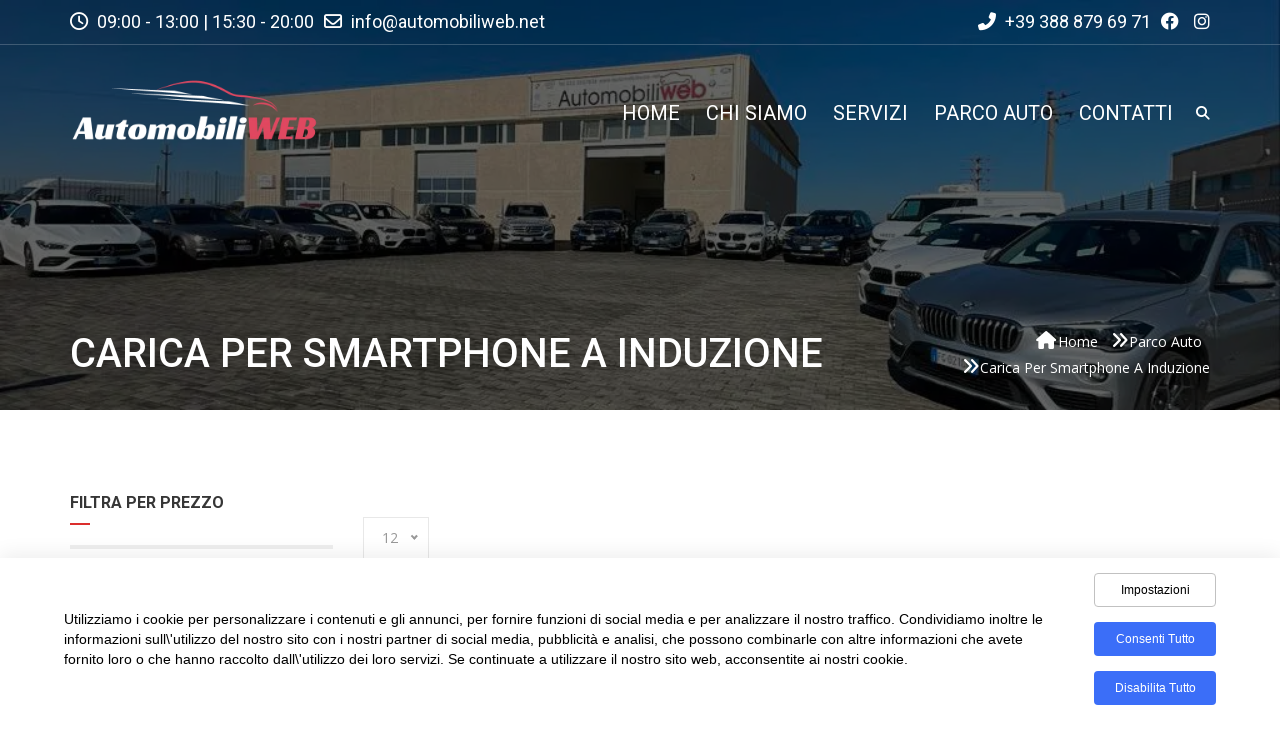

--- FILE ---
content_type: text/css
request_url: https://www.automobiliweb.net/wp-content/cache/minify/fa705.css
body_size: 5330
content:
*{margin:0;padding:0;-webkit-box-sizing:border-box;-moz-box-sizing:border-box;box-sizing:border-box;max-height:1000000px}.seers-wordpress-plugin-hol{display:-webkit-box;display:-ms-flexbox;display:-webkit-flex;display:flex;-webkit-flex-wrap:wrap;-ms-flex-wrap:wrap;flex-wrap:wrap;-webkit-box-pack:justify;-ms-flex-pack:justify;padding:0px}.seers-wordpress-plugin-hol .seers-plugin-main-cont .seers-content-col{overflow:hidden;padding:12px
20px;margin:0
0 20px 0px}.seers-wordpress-plugin-hol .seers-plugin-main-cont{width:70%;margin:0
0 33px 0}.seers-wordpress-plugin-hol .seers-plugin-sidebar-cont{width:30%;margin:53px
0 33px 0}.seers-plugin-main-cont form
label{display:block;margin-bottom:5px;display:inline}.seers-plugin-main-cont form label>span{color:#444;margin:0
0 3px 3px}.seers-plugin-main-cont form
fieldset{position:relative}.seers-plugin-main-cont form fieldset
legend{color:#000;border-top:1px solid #000;border-left:1px solid #000;border-right:1px solid #000;border-radius:5px 5px 0px 0px;-webkit-border-radius:5px 5px 0px 0px;-moz-border-radius:5px 5px 0px 0px;background:#fff;padding:0px
8px 3px 8px;font-weight:normal}.seers-plugin-main-cont
textarea{width:100%;height:100px}.seers-plugin-main-cont form fieldset input[type=text],
.seers-plugin-main-cont form fieldset input[type=date],
.seers-plugin-main-cont form fieldset input[type=datetime],
.seers-plugin-main-cont form fieldset input[type=number],
.seers-plugin-main-cont form fieldset input[type=search],
.seers-plugin-main-cont form fieldset input[type=time],
.seers-plugin-main-cont form fieldset input[type=url],
.seers-plugin-main-cont form fieldset input[type=email],
.seers-plugin-main-cont form fieldset select,
.seers-plugin-main-cont form fieldset
textarea{border-radius:4px;-webkit-border-radius:4px;-moz-border-radius:3px;border:1px
solid #c1c1c1;outline:none;color:#444;padding:5px
8px 5px 8px;width:100%;max-width:100%;margin:0
0 5px 0}.seers-plugin-main-cont form fieldset input[type="text"]::-webkit-input-placeholder{color:#c7c7c7 !important;font-weight:bold}.seers-plugin-main-cont form fieldset input[type="text"]:-ms-input-placeholder{color:#c7c7c7 !important;font-weight:bold}.seers-plugin-main-cont form fieldset input[type="text"]::-moz-placeholder{color:#c7c7c7 !important;font-size:12px;font-weight:bold;opacity:1}.seers-plugin-main-cont form fieldset input[type="text"]:-moz-placeholder{color:#c7c7c7 !important;font-size:12px;font-weight:bold;opacity:1}.seers-plugin-main-cont form fieldset input[type="text"]:focus{color:#292929 !important;background-color:#eff3ff !important;border-color:#3B6EF8 !important;outline:0;-webkit-box-shadow:0 0 1px rgba(0, 0, 0, .1) !important;-moz-box-shadow:0 0 1px rgba(0, 0, 0, .1) !important;box-shadow:0 0 1px rgba(0, 0, 0, .1) !important}.seers-plugin-main-cont form fieldset input[type=submit],
.seers-plugin-main-cont form fieldset input[type=button]{background:#007cba;border:1.4px solid #007cba;padding:5px
15px 5px 15px;color:#fff;border-radius:4px;border-radius:4px;-webkit-border-radius:4px;-moz-border-radius:4px;cursor:pointer}.seers-plugin-main-cont form fieldset input[type=submit]:focus,
.seers-plugin-main-cont form fieldset input[type=button]:focus{outline:0;box-shadow:0 0 0 1px #fff, 0 0 0 3px #007cba;-webkit-box-shadow:0 0 0 1px #fff, 0 0 0 3px #007cba;-moz-box-shadow:0 0 0 1px #fff, 0 0 0 3px #007cba;-ms-box-shadow:0 0 0 1px #fff, 0 0 0 3px #007cba;-o-box-shadow:0 0 0 1px #fff, 0 0 0 3px #007cba}.seers-plugin-main-cont form fieldset input[type=submit]:disabled,
.seers-plugin-main-cont form fieldset input[type=button]:disabled{background:#c1c1c1;border:1.4px solid #c1c1c1;padding:5px
15px 5px 15px;color:#fff;border-radius:4px;border-radius:4px;-webkit-border-radius:4px;-moz-border-radius:4px;font-weight:bold}.seers-plugin-main-cont form fieldset button[type=button]{background:#007cba;border:1.4px solid #007cba;padding:5px
15px 5px 15px;color:#fff;border-radius:4px;border-radius:4px;-webkit-border-radius:4px;-moz-border-radius:4px;font-weight:bold;cursor:pointer}.seers-plugin-main-cont form fieldset button[type=button]:focus{outline:0;box-shadow:0 0 0 1px #fff, 0 0 0 3px #007cba;-webkit-box-shadow:0 0 0 1px #fff, 0 0 0 3px #007cba;-moz-box-shadow:0 0 0 1px #fff, 0 0 0 3px #007cba;-ms-box-shadow:0 0 0 1px #fff, 0 0 0 3px #007cba;-o-box-shadow:0 0 0 1px #fff, 0 0 0 3px #007cba}.required{color:red;font-weight:normal}.seers-plugin-main-cont form fieldset .seers-checkbox{margin:0
0 5px 0}.tile-style{background:#fff;border-radius:4px}.seers-wordpress-plugin-hol .seers-content-col{overflow:hidden;padding:12px
20px;margin:0
13px 30px 13px;background:#fff}.seers-wordpress-plugin-hol .seers-content-col a.btn.btn-white-bg{background:#007cba;border-radius:4px;color:#fff;padding:7px
55px;white-space:nowrap;font-weight:500;display:inline-block;text-align:center;text-decoration:none;transition:all .3s ease;margin:0
0 6px 0}.seers-wordpress-plugin-hol .seers-content-col a.btn.btn-white-bg:focus{outline:0;box-shadow:0 0 0 1px #fff, 0 0 0 3px #007cba;-webkit-box-shadow:0 0 0 1px #fff, 0 0 0 3px #007cba;-moz-box-shadow:0 0 0 1px #fff, 0 0 0 3px #007cba;-ms-box-shadow:0 0 0 1px #fff, 0 0 0 3px #007cba;-o-box-shadow:0 0 0 1px #fff, 0 0 0 3px #007cba}.seers-wordpress-plugin-hol .seers-content-col span.title-two{font-weight:700;margin:0
0 20px 0;display:inline-block;color:#444}.seers-wordpress-plugin-hol .seers-plugin-main-cont .seers-content-col .seers-policies-hol{display:-webkit-box;display:-ms-flexbox;display:-webkit-flex;display:flex;-webkit-flex-wrap:wrap;-ms-flex-wrap:wrap;flex-wrap:wrap;-webkit-box-pack:justify;-ms-flex-pack:justify;-ms-align-items:flex-start;align-items:flex-start;justify-content:space-between}.seers-wordpress-plugin-hol .seers-plugin-main-cont .seers-content-col .seers-policies-hol
ul{list-style:disc;padding:0
0 0 16px;margin:0
0 20px 0;flex:auto}.seers-wordpress-plugin-hol .seers-plugin-main-cont .seers-content-col .seers-policies-hol ul:nth-child(1){margin:0}.seers-wordpress-plugin-hol .seers-plugin-main-cont .seers-content-col .seers-policies-hol ul
li{position:relative;color:#444;margin:0
0 3px 0;font-weight:bold}.seers-wordpress-plugin-hol .seers-plugin-main-cont .seers-content-col .seers-policies-hol ul li:after{background:url(/wp-content/plugins/seers-cookie-consent-banner-privacy-policy/css/images/li-dote.svg) !important;content:'';left:-15px;top:6px;position:absolute;width:8px;height:8px;background-repeat:no-repeat;background-position:center;background-size:contain}.seers-wordpress-plugin-hol .seers-plugin-main-cont .seers-content-col
span.title{font-weight:bold;margin:0
0 15px 0;display:inline-block}.seers-wordpress-plugin-hol .seers-plugin-sidebar-cont .seers-content-col{padding:20px
25px;margin:0
13px 20px 13px}.seers-wordpress-plugin-hol .seers-plugin-sidebar-cont .seers-content-col
h1{font-weight:700;margin:0
0 25px 0}.seers-wordpress-plugin-hol .seers-plugin-sidebar-cont .seers-content-col
ul.branding{list-style:none;padding:0
0 0 25px;margin:0
0 22px 0}.seers-wordpress-plugin-hol .seers-plugin-sidebar-cont .seers-content-col ul.branding
li{position:relative;margin:0
0 10px 0;color:#444;font-weight:bold;padding:10px
0px 0px 20px;min-height:50px}.seers-wordpress-plugin-hol .seers-plugin-sidebar-cont .seers-content-col ul.branding li:after{content:'';left:-22px;top:3px;position:absolute;width:50px;height:50px;background-image:url("/wp-content/plugins/seers-cookie-consent-banner-privacy-policy/images/cookie%20consent%20for%20branding.svg");background-size:40px;background-repeat:no-repeat;background-position:0px -8px}.seers-wordpress-plugin-hol .seers-plugin-sidebar-cont .seers-content-col ul.branding li.multilanguage:after{background-image:url("../images/cookie consent with multi-lingual.svg")}.seers-wordpress-plugin-hol .seers-plugin-sidebar-cont .seers-content-col ul.branding li.consentlog:after{background-image:url("../images/cookie consent with consent log.svg")}.seers-wordpress-plugin-hol .seers-plugin-sidebar-cont .seers-content-col ul.branding li.cookiepolicy:after{background-image:url("../images/Choose your Covid-19.svg");background-size:auto 33px;background-position:0px 8px}.seers-wordpress-plugin-hol .seers-plugin-sidebar-cont .seers-content-col ul.branding li.priorconsent:after{background-image:url("../images/cookie consent with prior consent.svg")}.seers-wordpress-plugin-hol .seers-plugin-sidebar-cont .seers-content-col ul.branding li.customerservice:after{background-image:url("../images/cookie consent customer support.svg")}.seers-wordpress-plugin-hol .seers-plugin-sidebar-cont .seers-content-col ul.branding li.cusomization:after{background-image:url("../images/Seers full customisable cookie banner.svg")}.seers-wordpress-plugin-hol .seers-plugin-sidebar-cont .seers-content-col ul.branding li.subdomain:after{background-image:url("../images/cookie consent for subdomains.svg")}.seers-wordpress-plugin-hol .seers-plugin-sidebar-cont .seers-content-col
span.title{font-weight:bold;margin:0
0 15px 0;display:inline-block;line-height:27px;color:#444}.seers-wordpress-plugin-hol .seers-content-col
p{color:#747169 !important;margin:0
0 20px 0;line-height:1.4}.seers-wordpress-plugin-hol .seers-plugin-sidebar-cont .seers-content-col a.btn.btn-green-bg{background:#007cba;border-radius:20px;color:#fff;padding:10px;width:75%;margin:0
auto 11px;font-weight:500;display:block;text-align:center;text-decoration:none;transition:all .3s ease;font-size:1.1em}.seers-wordpress-plugin-hol .seers-plugin-sidebar-cont .seers-content-col a.btn.btn-green-bg:focus{outline:0
!important;box-shadow:0 0 0 1px #fff, 0 0 0 3px #007cba;-webkit-box-shadow:0 0 0 1px #fff, 0 0 0 3px #007cba;-moz-box-shadow:0 0 0 1px #fff, 0 0 0 3px #007cba;-ms-box-shadow:0 0 0 1px #fff, 0 0 0 3px #007cba;-o-box-shadow:0 0 0 1px #fff, 0 0 0 3px #007cba}.seers-tabs-content{padding:12px
20px;display:block}.seers-banner-setting
h1{color:#292929;margin:0px
0px 20px 0px}.section-setting{margin:0px
15px;display:block}.seers-panel{display:-webkit-box;display:-ms-flexbox;display:flex;-ms-flex-wrap:wrap;flex-wrap:wrap;align-items:center}.seers-mb-10{margin-bottom:10px}.seers-mb-20{margin-bottom:20px}.seers-mb-30{margin-bottom:30px}.seers-mb-40{margin-bottom:40px}.seers-pl{flex-basis:25%}.seers-pr{flex-basis:67%;display:flex;flex-wrap:wrap}.policysetting .seers-pl{flex-basis:35%}.policysetting .seers-pr{flex-basis:55%;display:flex;flex-wrap:wrap}.seers-color-width{flex-basis:18%}.seers-label{margin:9px
0px 0px 0px;display:inline-block;font-weight:600}.seers-label
span{display:inline-block;font-weight:normal !important}.seers-color-label{margin:0px
0px 0px 0px;display:inline-block;width:110px}.seers-input.fm{max-width:100%}.seers-input.fs{max-width:100%}.seers-textarea{width:66%;max-width:100% !important;padding:8px}.color-pick-hol{display:inline-block}.seers-banner-custom-color{border:none !important;background:none !important;height:40px;vertical-align:middle;margin-left:10px;position:relative;top:-1px}.seers-banner-custom-color:after{content:'';background:url(/wp-content/plugins/seers-cookie-consent-banner-privacy-policy/images/color-icon.png);width:10px;height:9px;position:absolute;z-index:99;right:3px;bottom:4px}.seers-btn{border:none;width:135px;min-height:34px;max-width:100%;text-decoration:none;text-align:center;color:#fff;background:#ccc;border-radius:4px;position:relative;top:0px;cursor:pointer;font-weight:600}.seers-btn.bg-red{background:#D54040}.seers-btn.bg-blue{background:#3B6EF8}.seers-select-btn{border:none;width:149px;min-height:38px;max-width:100%;text-decoration:none;text-align:center;color:#fff;background:#C2C2C2;border-radius:4px;cursor:pointer;margin-right:10px;margin-bottom:10px}.seers-select-display-btn{border:0.0625rem solid #ced0da;color:#363840;width:149px;min-height:38px;max-width:100%;text-decoration:none;text-align:center;border-radius:4px;cursor:pointer;margin-right:10px;margin-bottom:10px}.seers-select-display-btn
span{margin-right:10px}.btn-default{border-radius:4px}.btn-flat{border-radius:0px !important}.btn-round{border-radius:20px !important}.btn-stroke{background:#fff;border:1px
solid #C2C2C2 !important;border-radius:4x !important;color:#7E7E7E}.seers-btn-preview{border:none;max-width:100%;text-decoration:none;text-align:center;color:#fff;background:#3B6EF8;border-radius:4px;cursor:pointer;margin-right:10px;padding:10px
15px;font-weight:600;position:relative;border:1px
solid #3B6EF8;width:95px;text-transform:uppercase}.seers-btn-preview:hover{color:#fff}.btn-input{margin-left:10px;margin-right:10px}.seers-btn-preview.exit-preview,.seers-btn-preview.s-save{border:1px
solid #C1C1C1;background:transparent;color:#3B6EF8;width:100px}.btn-stroke.active{color:#7E7E7E !important}.seers-pp{flex-basis:22%}.video-main-hol{display:flex;flex-flow:row wrap;margin:20px
-20px}.videobox{flex:auto;margin:20px;background:#fff !important;border-radius:8px;box-shadow:0px 0px 5px #c0c0c0;min-height:295px;padding:20px;box-sizing:border-box;flex-basis:40%}.videobox
h3{font-weight:700;color:#292929}.colorblue{color:#3B6EF8}.documentation{display:inline-block;margin-top:30px}.documentation
p{color:#292929;margin:9px
0px 0px 0px}.documentation
button{margin-left:15px;vertical-align:middle}.seers-plugin-logo{margin-top:30px}.seers-empty{display:inline-block;width:169px}.seers-setting-btn{background:transparent;color:#222;border:solid 1px #c1c1c1}.seers-setting-btn:hover{color:#6CC04A}.toggle{cursor:pointer;display:inline-block}.toggle-switch{display:inline-block;background:#D9D9D9 !important;border-radius:16px;width:44px;height:26px;position:relative;vertical-align:middle;transition:background 0.25s;margin-top:5px}.toggle-switch:before,.toggle-switch:after{content:""}.toggle-switch:before{display:block;border-radius:50%;box-shadow:0 0 0 1px rgba(0, 0, 0, 0.25);width:20px;height:20px;position:absolute;top:3px;left:4px;transition:left 0.25s;background:#fff}.toggle:hover .toggle-switch:before{background:linear-gradient(to bottom, #fff 0%, #fff 100%);box-shadow:0 0 0 1px rgba(0, 0, 0, 0.5)}.toggle-checkbox:checked+.toggle-switch{background:#D9D9D9}.toggle-checkbox:checked+.toggle-switch:before{left:21px;background:#3B6EF8}.toggle-switch.opton:before{left:21px;background:#3B6EF8}.toggle-checkbox{position:absolute;visibility:hidden}.toggle-label{margin-left:5px;position:relative;top:2px}.seers-wordpress-main{padding-right:20px;margin-top:30px}pc-tab > input,
.pc-tab section>div{display:none}#tab1:checked ~ section .tab1,
#tab2:checked ~ section .tab2,
#tab3:checked ~ section .tab3,
#tab4:checked ~ section .tab4,
#tab5:checked ~ section
.tab5{display:block}#tab1:checked ~ nav .tab1,
#tab2:checked ~ nav .tab2,
#tab3:checked ~ nav .tab3,
#tab4:checked ~ nav .tab4,
#tab5:checked ~ nav
.tab5{color:red}.pc-tab{width:100%;max-width:100%px;margin:0
auto}.pc-tab ul.tab-ul, .pc-tab ul.tab-ul-sub{list-style:none;margin:0;padding:0;display:flex}.rtl .pc-tab ul.tab-ul, .rtl .pc-tab ul.tab-ul-sub{margin-right:16px}.pc-tab ul
li{margin-left:0.5em}.pc-tab ul li:first-child{margin-left:0px}.pc-tab ul li
label{float:left;padding:8.42px 0px;border-bottom:0;background:#fff;width:100%;text-align:center;background:#dcdcde;color:#50575e;font-weight:500;padding-left:20px;padding-right:20px;white-space:nowrap;border:1px
solid #c3c4c7;border-bottom:none}.pc-tab ul li label:hover{background:#FFF}.pc-tab ul li label:active{background:#FFF}.pc-tab ul li:not(:last-child) label{border-right-width:0}.pc-tab
section{clear:both;margin-top:-5px;position:relative}.pc-tab section
div{background:#fff0;line-height:1.5em}.pc-tab ul.tab-ul-sub li
label{float:left;padding:0px
0px;border-bottom:0;background:#fff;width:100%;text-align:center;background:transparent;color:#000;font-weight:500;padding-left:10px;padding-right:10px;white-space:nowrap;border:none;border-bottom:none}.pc-tab ul.tab-ul-sub li label:hover{background:#FFF}.pc-tab ul.tab-ul-sub li.tactive
label{background:#FFF;color:#0073aa;cursor:default}.pc-tab ul.tab-ul-sub li label:active{background:#FFF}.pc-tab ul.tab-ul-sub li:not(:last-child) label{border-right-width:0}.pc-tab ul.tab-ul-sub li:first-child{border-left:0px}.pc-tab ul.tab-ul-sub
li{border-left:solid 1px #ccc}.seers-tab-countainer>div{display:none;-webkit-animation:seers-paid-fade-in .7s ease-in-out;-moz-animation:seers-paid-fade-in .7s ease-in-out;-ms-animation:seers-paid-fade-in .7s ease-in-out;-o-animation:seers-paid-fade-in .7s ease-in-out;animation:seers-paid-fade-in .7s ease-in-out;flex-direction:row;flex-wrap:wrap}section div.seers-tab-footer{padding:15px;background:#f5f5f5;margin-left:-20px;margin-right:-20px;margin-bottom:-12px}#tab1:checked ~ nav .tab1 label,
#tab2:checked ~ nav .tab2 label,
#tab3:checked ~ nav .tab3 label,
#tab4:checked ~ nav .tab4 label,
#tab5:checked ~ nav .tab5
label{color:#000;position:relative;background:#FFF}#tab1:checked ~ nav .tab1 label:after,
#tab2:checked ~ nav .tab2 label:after,
#tab3:checked ~ nav .tab3 label:after,
#tab4:checked ~ nav .tab4 label:after,
#tab5:checked ~ nav .tab5 label:after{content:'';display:block;position:absolute;height:2px;width:100%;background:#FFF;left:0;bottom:-2px;z-index:2}.pc-tab input[type=radio]{visibility:hidden}section div.tab1,
section div.tab2,
section div.tab3,
section div.tab4,
section
div.tab5{background:#FFF;margin-right:15px;box-shadow:0px 2px 2px #ccc;border-left:1px solid #c3c4c7;border-right:1px solid #c3c4c7;border-top:1px solid #c3c4c7}.seersinfotext{font-weight:bold;color:#007cba;display:block !important;margin:40px
0 0 0}@media (max-width: 1023px){.seers-wordpress-plugin-hol .seers-plugin-main-cont{width:100% !important;margin:0
!important}.seers-wordpress-plugin-hol .seers-plugin-sidebar-cont{width:100% !important;margin:0
!important;display:-webkit-box;display:-ms-flexbox;display:-webkit-flex;display:flex;-webkit-box-pack:justify;-ms-flex-pack:justify;justify-content:center;-ms-align-items:flex-start;align-items:flex-start}.seers-wordpress-plugin-hol .seers-plugin-sidebar-cont .seers-content-col{width:50%}h1{line-height:32px}span.title{line-height:20px}span.title-two{line-height:20px}}@media (max-width: 767px){.seers-wordpress-plugin-hol .seers-content-col span.title-two{margin:0
0 15px 0 !important;line-height:24px !important}.seers-wordpress-plugin-hol .seers-content-col
p{margin:0
0 15px 0 !important}.seers-wordpress-plugin-hol .content-hol{margin:0
-13px}.seers-wordpress-plugin-hol{padding:20px
0px !important}.auto-fold
#wpcontent{position:relative;margin-left:0;padding-left:0}.seers-wordpress-plugin-hol .seers-plugin-sidebar-cont{flex-direction:column}.seers-wordpress-plugin-hol .seers-plugin-sidebar-cont .seers-content-col{width:-webkit-fill-available}.seers-wordpress-main{padding-right:10px !important;padding-left:10px !important;margin-top:30px}.seers-mb-30{margin-bottom:20px !important}.seers-select-btn{margin-bottom:10px !important}.seers-label{margin-bottom:10px !important}.pc-tab ul li
label{}.seers-banner-setting{padding:20px
10px !important}.seers-panel{flex-direction:column;justify-content:flex-start !important;align-items:flex-start !important}}@media (max-width: 639px){.seers-wordpress-plugin-hol .seers-plugin-main-cont .seers-content-col.video-col .video-hol{flex-direction:column;align-items:flex-start !important}.seers-wordpress-plugin-hol .seers-plugin-main-cont .seers-content-col
span.title{font-weight:bold;margin:15px
0 15px 0 !important;display:inline-block}}@media (max-width: 479px){.seers-wordpress-plugin-hol .seers-plugin-main-cont .seers-content-col .form-hol form.form-inline .input-hol{flex-direction:column;align-items:flex-start !important}.seers-wordpress-plugin-hol .seers-plugin-main-cont .seers-content-col.video-col .video-hol
span.title{font-weight:700;margin:15px
0 0 18px}.seers-wordpress-plugin-hol .seers-plugin-main-cont .seers-content-col ul.banner-success{list-style:none;margin:60px
0 0 16px !important}.seers-wordpress-plugin-hol .seers-plugin-main-cont .seers-content-col .form-hol
button{margin:0
!important;padding:6px
13px;position:absolute;bottom:-38px;left:0}}.tab2{position:relative}#loader{background:url("/wp-content/plugins/seers-cookie-consent-banner-privacy-policy/images/loader-2.gif");position:absolute;top:0px;right:0px;width:100%;height:100%;background-color:#eceaea;background-repeat:no-repeat;background-position:center;z-index:10000000;opacity:0.4}#policyloader{background:url("/wp-content/plugins/seers-cookie-consent-banner-privacy-policy/images/loader-2.gif");position:absolute;top:0px;right:0px;width:100%;height:100%;background-color:#eceaea;background-repeat:no-repeat;background-position:center;z-index:10000000;opacity:0.4}#loginloader{background:url("/wp-content/plugins/seers-cookie-consent-banner-privacy-policy/images/loader-2.gif");position:absolute;top:0px;right:0px;width:100%;height:100%;background-color:#eceaea;background-repeat:no-repeat;background-position:center;z-index:10000000;opacity:0.4}.seers_btn_div{display:flex}button.seers-btn-preview:disabled{background:#c1c1c1;border:1.4px solid #c1c1c1;padding:5px
15px 5px 15px;color:#fff;border-radius:4px;border-radius:4px;-webkit-border-radius:4px;-moz-border-radius:4px;font-weight:bold;cursor:none}.seers-paid-cmp-overlay{display:none;position:fixed;width:100%;z-index:99999999999999;height:100%;left:0;top:0;right:0;bottom:0;background:rgba(0, 0, 0, 0.5);-webkit-animation:seers-paid-fade-in .7s ease-in-out;-moz-animation:seers-paid-fade-in .7s ease-in-out;-ms-animation:seers-paid-fade-in .7s ease-in-out;-o-animation:seers-paid-fade-in .7s ease-in-out;animation:seers-paid-fade-in .7s ease-in-out}@-webkit-keyframes seers-paid-fade-in{0%{opacity:0}100%{opacity:1}}@-moz-keyframes seers-paid-fade-in{0%{opacity:0}100%{opacity:1}}@-ms-keyframes seers-paid-fade-in{0%{opacity:0}100%{opacity:1}}@-o-keyframes seers-paid-fade-in{0%{opacity:0}100%{opacity:1}}@keyframes seers-paid-fade-in{0%{opacity:0}100%{opacity:1}}.seers-cmp-paid-popup-content{overflow:hidden;z-index:999999999999999;background-color:#fff;position:fixed;top:50%;left:50%;display:none;transform:translate(-50%, -50%);max-width:370px;width:370px;border-radius:7px;-webkit-border-radius:7px;-webkit-animation:seers-cmp-paidp-fadeIn ease .7s;-moz-animation:seers-cmp-paidp-fadeIn ease .7s;-o-animation:seers-cmp-paidp-fadeIn ease .7s;-ms-animation:seers-cmp-paidp-fadeIn ease .7s;-animation:seers-cmp-paidp-fadeIn ease .7s}@keyframes seers-cmp-paidp-fadeIn{0%{opacity:0;transform:translate(-50%, -50%) scale(0)}100%{opacity:1;transform:translate(-50%, -50%) scale(1)}}@-moz-keyframes seers-cmp-paidp-fadeIn{0%{opacity:0;transform:translate(-50%, -50%) scale(0)}100%{opacity:1;transform:translate(-50%, -50%) scale(1)}}@-webkit-keyframes seers-cmp-paidp-fadeIn{0%{opacity:0;transform:translate(-50%, -50%) scale(0)}100%{opacity:1;transform:translate(-50%, -50%) scale(1)}}@-o-keyframes seers-cmp-paidp-fadeIn{0%{opacity:0;transform:translate(-50%, -50%) scale(0)}100%{opacity:1;transform:translate(-50%, -50%) scale(1)}}@-ms-keyframes seers-cmp-paidp-fadeIn{0%{opacity:0;transform:translate(-50%, -50%) scale(0)}100%{opacity:1;transform:translate(-50%, -50%) scale(1)}}.seers-paid-cmp-overlay.seers-cmp-paid-overlay-active{display:block}.seers-cmp-paid-popup-content.seers-cmp-paid-popup-active{display:block !important}.seers-cmp-paid-popup-content.seers-cmp-paid-popup-no-active{display:none!important}.seers-cmp-paid-popup-close,.seers-cmp-confirm-popup-close,.seers-cmp-login-popup-close,.seers-cmp-bannersetting-popup-close{position:absolute;right:20px;top:25px;cursor:pointer;font-size:30px;line-height:0;color:#3B6EF8;font-weight:bold;z-index:99}.seers-cmp-paid-popup-content .seers-cmp-paid-body-text{padding:20px}.seers-cmp-paid-popup-accordion-tabs{padding-right:15px;overflow-y:auto;height:200px}.seers-cmp-paid-popup-accordion-tab-content .seers-cmp-paid-popup-accordion-tab-content-text,
.seers-cmp-paid-popup-content .seers-cmp-paid-body-text .seers-cmp-paid-title,
.seers-cmp-paid-popup-content .seers-cmp-paid-body-text .seers-cmp-paid-text{-webkit-font-smoothing:auto;letter-spacing:normal;line-height:normal;padding:0;height:auto;min-height:0;max-height:none;width:auto;min-width:0;max-width:none;border-radius:0;border:none;clear:none;float:none;position:static;bottom:auto;left:auto;right:auto;top:auto;text-align:left;text-decoration:none;text-indent:0;text-shadow:none;text-transform:none;white-space:normal;background:none;overflow:visible;vertical-align:baseline;visibility:visible;z-index:auto;box-shadow:none}.seers-cmp-paid-popup-content .seers-cmp-paid-body-text .seers-cmp-paid-title{font-weight:bold;position:relative;font-size:20px;color:#555;margin:0
0 15px 0 !important;font-family:"Arial";text-transform:unset !important}.seers-cmp-paid-popup-content .seers-cmp-paid-popup-footer .seers-cmp-paid-popup-footer-block{display:-webkit-box;display:-webkit-flex;display:-ms-flexbox;display:-moz-box;display:-moz-flex;display:flex;-webkit-box-align:center;-moz-box-align:center;-ms-flex-align:center;-webkit-align-items:center;-moz-flex-align:center;-ms-flex-align:center;align-items:center;-webkit-box-align:end;-moz-box-align:end;-webkit-box-pack:end;-moz-box-pack:end;-ms-flex-pack:end;-webkit-justify-content:center;-moz-justify-content:center;-ms-justify-content:center;justify-content:center;margin:0
auto 15px !important}.seers-cmp-paid-popup-content .seers-cmp-paid-popup-footer .seers-cmp-paid-popup-footer-block .seers-cmp-btn{-webkit-font-smoothing:auto;height:auto;min-height:0;max-height:none;width:auto;min-width:0;max-width:none;clear:none;float:none;position:static;bottom:auto;left:auto;right:auto;top:auto;text-decoration:none;text-indent:0;text-shadow:none;overflow:visible;vertical-align:baseline;visibility:visible;z-index:auto;box-shadow:none;text-transform:capitalize}.seers-cmp-paid-popup-content .seers-cmp-paid-popup-footer .seers-cmp-paid-popup-footer-block .seers-cmp-btn{background:#3B6EF8;font-family:"Arial";font-weight:500;font-size:13px;color:#fff;border:none;padding:7px
15px;line-height:1.5em;white-space:nowrap;text-decoration:none;text-align:center;text-transform:capitalize;border-radius:4px !important;-webkit-border-radius:4px !important;width:120px}.seers-cmp-paid-popup-content .seers-cmp-paid-popup-footer .seers-cmp-paid-popup-footer-block .seers-keepseetingsbtn{width:145px}.seers-cmp-paid-popup-content .seers-cmp-paid-popup-footer .seers-cmp-paid-popup-footer-block .seers-cmp-btn:hover{background:#3544ee}.seers-cmp-paid-popup-content .seers-cmp-paid-popup-footer .seers-cmp-paid-popup-footer-block .seers-cmp-btn:first-child{margin-right:10px}span.tooltip{position:relative;cursor:pointer}span.tooltip:hover::after{content:attr(data-title);background-color:#555;color:#fff;text-align:center;padding:5px;border-radius:6px;position:absolute;z-index:444;font-size:12px;white-space:nowrap;width:auto}.tooltiphtml{position:relative;display:inline-block}.tooltiphtml
.tooltiptext{visibility:hidden;background-color:#555;color:#fff;text-align:center;padding:5px;border-radius:6px;position:absolute;z-index:444;font-size:12px;white-space:nowrap;width:auto;position:absolute}.tooltiphtml:hover
.tooltiptext{visibility:visible}.tooltiptext
a{color:#ccc}.tooltiptext a:hover{color:#6cc04a}::-webkit-scrollbar{width:10px}::-webkit-scrollbar-thumb{background-color:#9b9696;border:5px
solid transparent}::-webkit-scrollbar-button{display:none}.seers-buttons>div{width:100%;display:flex;align-items:center}ul.branding li
span{font-weight:normal}ul.branding li span:before{content:": ";font-weight:bold}ul.help-guide{display:flex;width:100%}.help-guide
li{padding:75px
40px;margin:20px;display:inline-flex;text-align:center;box-shadow:1px 1px 5px 1px rgb(0 0 0 / 10%);width:250px}.help-guide li
.dashicons{width:auto;height:auto}.help-guide li .dashicons:before{font-size:135px;color:#08c}.help-guide li .dashicons
span{display:block;font-family:-apple-system,BlinkMacSystemFont,"Segoe UI",Roboto,Oxygen-Sans,Ubuntu,Cantarell,"Helvetica Neue",sans-serif;color:#000;font-size:18px;font-weight:400}.help-guide li .dashicons
span{display:block;font-family:-apple-system,BlinkMacSystemFont,"Segoe UI",Roboto,Oxygen-Sans,Ubuntu,Cantarell,"Helvetica Neue",sans-serif;color:#000;font-size:18px;font-weight:400}.help-guide li .dashicons
a{margin-top:10px}.help-guide li .dashicons a, .help-guide li .dashicons
p{font-family:-apple-system,BlinkMacSystemFont,"Segoe UI",Roboto,Oxygen-Sans,Ubuntu,Cantarell,"Helvetica Neue",sans-serif}.seers-content-col .title-two-right{text-align:center;font-size:2em;margin:0px
0px 30px 0px;padding:1em
0px;background-color:transparent;color:#000;border-radius:35px;width:90%;margin:auto;line-height:1.3em;border:1px
solid #6cc048}.seers-headingbg{background:#F0F3FF;margin:-20px -26px 15px -25px;padding:20px
20px 20px 20px}span.seers-greentext{color:#6cc048}.seers_messages{position:absolute;right:25px}.seers-notification
a{text-decoration:none}.seers-cmp-badge{position:fixed;width:60px;height:60px;bottom:15px;left:15px;z-index:999999999999;cursor:pointer}#seers-paid-confirmmsg-bodytext{padding-top:20px}label[for="SCCBPP_cookie_consent_url"]{padding-top:20px;display:block !important}.loginform .form-group{text-align:center}.loginform .form-group
input{width:80%}.loginform .form-group input:nth-child(1){margin-bottom:10px}.errorsmsgs{color:#F00}.errorsmsgs
ul{list-style:disc;width:75%;margin-left:16%}.dashicons.tooltipicon{transform:rotate(270deg);border:1px
solid #000;line-height:32px}.dashicons.bannerpos:before{transform:rotate(180deg)}.dashicons.bannertpos:before{transform:rotate(0deg)}.dashicons.bannerbpos:before{transform:rotate(0deg)}.modalDialog{position:fixed;font-family:Arial,Helvetica,sans-serif;top:0;right:0;bottom:0;left:0;background:rgba(0, 0, 0, 0.8);z-index:99999;opacity:1;-webkit-transition:opacity 400ms ease-in;-moz-transition:opacity 400ms ease-in;transition:opacity 400ms ease-in;pointer-events:auto}.modalDialog:target{opacity:0;pointer-events:none}.modalDialog .modal-body{width:500px !important;position:relative;margin:3% auto;padding:5px
20px 13px 20px;background:#fff;border-radius:4px;-webkit-box-shadow:0 2px 5px rgba(0, 0, 0, .1);-moz-box-shadow:0 2px 5px rgba(0, 0, 0, .1);box-shadow:0 2px 5px rgba(0, 0, 0, .1)}.modalDialog .modal-body
.close{background:#007cba;color:#FFF;line-height:25px;position:absolute;right:-10px;text-align:center;top:-10px;width:30px;height:30px;text-decoration:none;font-weight:bold;-webkit-border-radius:12px;-moz-border-radius:12px;border-radius:12px;-moz-box-shadow:1px 1px 3px #000;-webkit-box-shadow:1px 1px 3px #000;box-shadow:1px 1px 3px #000;border-radius:100%;font-size:25px;font-weight:normal;display:-webkit-box;display:-webkit-flex;display:-ms-flexbox;display:-moz-box;display:-moz-flex;display:flex;-webkit-box-align:center;-moz-box-align:center;-webkit-box-pack:center;-moz-box-pack:center;-ms-flex-pack:center;-webkit-justify-content:center;-moz-justify-content:center;-ms-justify-content:center;justify-content:center;-webkit-box-align:center;-moz-box-align:center;-ms-flex-align:center;-webkit-align-items:center;-moz-flex-align:center;-ms-flex-align:center;align-items:center}.modal-body
p{border-bottom:1px solid #c0c0c0;padding-bottom:10px;font-size:14px;font-weight:600}.close:hover{background:#00d9ff}.modal-body form input[type="radio"]{margin:0
0 15px 0}.modal-body form .btn-hol{display:flex;justify-content:center;align-items:center;margin:0
-7.5px}.modal-body form input.submit-skip{background:#306bf9;border-radius:4px;color:#fff;font-size:13px;padding:10px;white-space:nowrap;flex-basis:20%;margin:7.5px;font-weight:500;display:block;text-align:center;text-decoration:none;transition:all .3s ease;border:0
!important;cursor:pointer}.modal-body form a.submit-skip{background:#ccc;border-radius:4px;color:#000;font-size:13px;padding:10px;white-space:nowrap;flex-basis:20%;margin:7.5px;font-weight:500;display:block;text-align:center;text-decoration:none;transition:all .3s ease;border:0
!important}.modal-body form input.submit-skip:focus{outline:0
!important;box-shadow:0 0 0 1px #fff, 0 0 0 3px #007cba;-webkit-box-shadow:0 0 0 1px #fff, 0 0 0 3px #007cba;-moz-box-shadow:0 0 0 1px #fff, 0 0 0 3px #007cba;-ms-box-shadow:0 0 0 1px #fff, 0 0 0 3px #007cba;-o-box-shadow:0 0 0 1px #fff, 0 0 0 3px #007cba}.modal-body form a.submit-skip:focus{outline:0
!important;box-shadow:0 0 0 1px #fff, 0 0 0 3px #007cba;-webkit-box-shadow:0 0 0 1px #fff, 0 0 0 3px #007cba;-moz-box-shadow:0 0 0 1px #fff, 0 0 0 3px #007cba;-ms-box-shadow:0 0 0 1px #fff, 0 0 0 3px #007cba;-o-box-shadow:0 0 0 1px #fff, 0 0 0 3px #007cba}.modal-title{margin-bottom:0px !important}.form-group{font-size:12px}.form-group
span{position:relative;display:inline-block;top:-2px}.full-width-textarea{width:95%;margin-left:5%}.bottom-margin{margin-bottom:10px}.skipbtn
input{background:#fff !important;color:#ccc !important;justify-content:end;display:block;float:left;position:relative;top:-7px;padding:0px
!important;font-size:11px}

--- FILE ---
content_type: text/css
request_url: https://www.automobiliweb.net/wp-content/cache/minify/2389a.css
body_size: 96356
content:
/*!
 * Font Awesome Free 6.2.1 by @fontawesome - https://fontawesome.com
 * License - https://fontawesome.com/license/free (Icons: CC BY 4.0, Fonts: SIL OFL 1.1, Code: MIT License)
 * Copyright 2022 Fonticons, Inc.
 */
.fa.fa-glass:before{content:"\f000"}.fa.fa-envelope-o{font-family:"Font Awesome 6 Free";font-weight:400}.fa.fa-envelope-o:before{content:"\f0e0"}.fa.fa-star-o{font-family:"Font Awesome 6 Free";font-weight:400}.fa.fa-star-o:before{content:"\f005"}.fa.fa-close:before,.fa.fa-remove:before{content:"\f00d"}.fa.fa-gear:before{content:"\f013"}.fa.fa-trash-o{font-family:"Font Awesome 6 Free";font-weight:400}.fa.fa-trash-o:before{content:"\f2ed"}.fa.fa-home:before{content:"\f015"}.fa.fa-file-o{font-family:"Font Awesome 6 Free";font-weight:400}.fa.fa-file-o:before{content:"\f15b"}.fa.fa-clock-o{font-family:"Font Awesome 6 Free";font-weight:400}.fa.fa-clock-o:before{content:"\f017"}.fa.fa-arrow-circle-o-down{font-family:"Font Awesome 6 Free";font-weight:400}.fa.fa-arrow-circle-o-down:before{content:"\f358"}.fa.fa-arrow-circle-o-up{font-family:"Font Awesome 6 Free";font-weight:400}.fa.fa-arrow-circle-o-up:before{content:"\f35b"}.fa.fa-play-circle-o{font-family:"Font Awesome 6 Free";font-weight:400}.fa.fa-play-circle-o:before{content:"\f144"}.fa.fa-repeat:before,.fa.fa-rotate-right:before{content:"\f01e"}.fa.fa-refresh:before{content:"\f021"}.fa.fa-list-alt{font-family:"Font Awesome 6 Free";font-weight:400}.fa.fa-list-alt:before{content:"\f022"}.fa.fa-dedent:before{content:"\f03b"}.fa.fa-video-camera:before{content:"\f03d"}.fa.fa-picture-o{font-family:"Font Awesome 6 Free";font-weight:400}.fa.fa-picture-o:before{content:"\f03e"}.fa.fa-photo{font-family:"Font Awesome 6 Free";font-weight:400}.fa.fa-photo:before{content:"\f03e"}.fa.fa-image{font-family:"Font Awesome 6 Free";font-weight:400}.fa.fa-image:before{content:"\f03e"}.fa.fa-map-marker:before{content:"\f3c5"}.fa.fa-pencil-square-o{font-family:"Font Awesome 6 Free";font-weight:400}.fa.fa-pencil-square-o:before{content:"\f044"}.fa.fa-edit{font-family:"Font Awesome 6 Free";font-weight:400}.fa.fa-edit:before{content:"\f044"}.fa.fa-share-square-o:before{content:"\f14d"}.fa.fa-check-square-o{font-family:"Font Awesome 6 Free";font-weight:400}.fa.fa-check-square-o:before{content:"\f14a"}.fa.fa-arrows:before{content:"\f0b2"}.fa.fa-times-circle-o{font-family:"Font Awesome 6 Free";font-weight:400}.fa.fa-times-circle-o:before{content:"\f057"}.fa.fa-check-circle-o{font-family:"Font Awesome 6 Free";font-weight:400}.fa.fa-check-circle-o:before{content:"\f058"}.fa.fa-mail-forward:before{content:"\f064"}.fa.fa-expand:before{content:"\f424"}.fa.fa-compress:before{content:"\f422"}.fa.fa-eye,.fa.fa-eye-slash{font-family:"Font Awesome 6 Free";font-weight:400}.fa.fa-warning:before{content:"\f071"}.fa.fa-calendar:before{content:"\f073"}.fa.fa-arrows-v:before{content:"\f338"}.fa.fa-arrows-h:before{content:"\f337"}.fa.fa-bar-chart-o:before,.fa.fa-bar-chart:before{content:"\e0e3"}.fa.fa-twitter-square{font-family:"Font Awesome 6 Brands";font-weight:400}.fa.fa-twitter-square:before{content:"\f081"}.fa.fa-facebook-square{font-family:"Font Awesome 6 Brands";font-weight:400}.fa.fa-facebook-square:before{content:"\f082"}.fa.fa-gears:before{content:"\f085"}.fa.fa-thumbs-o-up{font-family:"Font Awesome 6 Free";font-weight:400}.fa.fa-thumbs-o-up:before{content:"\f164"}.fa.fa-thumbs-o-down{font-family:"Font Awesome 6 Free";font-weight:400}.fa.fa-thumbs-o-down:before{content:"\f165"}.fa.fa-heart-o{font-family:"Font Awesome 6 Free";font-weight:400}.fa.fa-heart-o:before{content:"\f004"}.fa.fa-sign-out:before{content:"\f2f5"}.fa.fa-linkedin-square{font-family:"Font Awesome 6 Brands";font-weight:400}.fa.fa-linkedin-square:before{content:"\f08c"}.fa.fa-thumb-tack:before{content:"\f08d"}.fa.fa-external-link:before{content:"\f35d"}.fa.fa-sign-in:before{content:"\f2f6"}.fa.fa-github-square{font-family:"Font Awesome 6 Brands";font-weight:400}.fa.fa-github-square:before{content:"\f092"}.fa.fa-lemon-o{font-family:"Font Awesome 6 Free";font-weight:400}.fa.fa-lemon-o:before{content:"\f094"}.fa.fa-square-o{font-family:"Font Awesome 6 Free";font-weight:400}.fa.fa-square-o:before{content:"\f0c8"}.fa.fa-bookmark-o{font-family:"Font Awesome 6 Free";font-weight:400}.fa.fa-bookmark-o:before{content:"\f02e"}.fa.fa-facebook,.fa.fa-twitter{font-family:"Font Awesome 6 Brands";font-weight:400}.fa.fa-facebook:before{content:"\f39e"}.fa.fa-facebook-f{font-family:"Font Awesome 6 Brands";font-weight:400}.fa.fa-facebook-f:before{content:"\f39e"}.fa.fa-github{font-family:"Font Awesome 6 Brands";font-weight:400}.fa.fa-credit-card{font-family:"Font Awesome 6 Free";font-weight:400}.fa.fa-feed:before{content:"\f09e"}.fa.fa-hdd-o{font-family:"Font Awesome 6 Free";font-weight:400}.fa.fa-hdd-o:before{content:"\f0a0"}.fa.fa-hand-o-right{font-family:"Font Awesome 6 Free";font-weight:400}.fa.fa-hand-o-right:before{content:"\f0a4"}.fa.fa-hand-o-left{font-family:"Font Awesome 6 Free";font-weight:400}.fa.fa-hand-o-left:before{content:"\f0a5"}.fa.fa-hand-o-up{font-family:"Font Awesome 6 Free";font-weight:400}.fa.fa-hand-o-up:before{content:"\f0a6"}.fa.fa-hand-o-down{font-family:"Font Awesome 6 Free";font-weight:400}.fa.fa-hand-o-down:before{content:"\f0a7"}.fa.fa-globe:before{content:"\f57d"}.fa.fa-tasks:before{content:"\f828"}.fa.fa-arrows-alt:before{content:"\f31e"}.fa.fa-group:before{content:"\f0c0"}.fa.fa-chain:before{content:"\f0c1"}.fa.fa-cut:before{content:"\f0c4"}.fa.fa-files-o{font-family:"Font Awesome 6 Free";font-weight:400}.fa.fa-files-o:before{content:"\f0c5"}.fa.fa-floppy-o{font-family:"Font Awesome 6 Free";font-weight:400}.fa.fa-floppy-o:before{content:"\f0c7"}.fa.fa-save{font-family:"Font Awesome 6 Free";font-weight:400}.fa.fa-save:before{content:"\f0c7"}.fa.fa-navicon:before,.fa.fa-reorder:before{content:"\f0c9"}.fa.fa-magic:before{content:"\e2ca"}.fa.fa-pinterest,.fa.fa-pinterest-square{font-family:"Font Awesome 6 Brands";font-weight:400}.fa.fa-pinterest-square:before{content:"\f0d3"}.fa.fa-google-plus-square{font-family:"Font Awesome 6 Brands";font-weight:400}.fa.fa-google-plus-square:before{content:"\f0d4"}.fa.fa-google-plus{font-family:"Font Awesome 6 Brands";font-weight:400}.fa.fa-google-plus:before{content:"\f0d5"}.fa.fa-money:before{content:"\f3d1"}.fa.fa-unsorted:before{content:"\f0dc"}.fa.fa-sort-desc:before{content:"\f0dd"}.fa.fa-sort-asc:before{content:"\f0de"}.fa.fa-linkedin{font-family:"Font Awesome 6 Brands";font-weight:400}.fa.fa-linkedin:before{content:"\f0e1"}.fa.fa-rotate-left:before{content:"\f0e2"}.fa.fa-legal:before{content:"\f0e3"}.fa.fa-dashboard:before,.fa.fa-tachometer:before{content:"\f625"}.fa.fa-comment-o{font-family:"Font Awesome 6 Free";font-weight:400}.fa.fa-comment-o:before{content:"\f075"}.fa.fa-comments-o{font-family:"Font Awesome 6 Free";font-weight:400}.fa.fa-comments-o:before{content:"\f086"}.fa.fa-flash:before{content:"\f0e7"}.fa.fa-clipboard:before{content:"\f0ea"}.fa.fa-lightbulb-o{font-family:"Font Awesome 6 Free";font-weight:400}.fa.fa-lightbulb-o:before{content:"\f0eb"}.fa.fa-exchange:before{content:"\f362"}.fa.fa-cloud-download:before{content:"\f0ed"}.fa.fa-cloud-upload:before{content:"\f0ee"}.fa.fa-bell-o{font-family:"Font Awesome 6 Free";font-weight:400}.fa.fa-bell-o:before{content:"\f0f3"}.fa.fa-cutlery:before{content:"\f2e7"}.fa.fa-file-text-o{font-family:"Font Awesome 6 Free";font-weight:400}.fa.fa-file-text-o:before{content:"\f15c"}.fa.fa-building-o{font-family:"Font Awesome 6 Free";font-weight:400}.fa.fa-building-o:before{content:"\f1ad"}.fa.fa-hospital-o{font-family:"Font Awesome 6 Free";font-weight:400}.fa.fa-hospital-o:before{content:"\f0f8"}.fa.fa-tablet:before{content:"\f3fa"}.fa.fa-mobile-phone:before,.fa.fa-mobile:before{content:"\f3cd"}.fa.fa-circle-o{font-family:"Font Awesome 6 Free";font-weight:400}.fa.fa-circle-o:before{content:"\f111"}.fa.fa-mail-reply:before{content:"\f3e5"}.fa.fa-github-alt{font-family:"Font Awesome 6 Brands";font-weight:400}.fa.fa-folder-o{font-family:"Font Awesome 6 Free";font-weight:400}.fa.fa-folder-o:before{content:"\f07b"}.fa.fa-folder-open-o{font-family:"Font Awesome 6 Free";font-weight:400}.fa.fa-folder-open-o:before{content:"\f07c"}.fa.fa-smile-o{font-family:"Font Awesome 6 Free";font-weight:400}.fa.fa-smile-o:before{content:"\f118"}.fa.fa-frown-o{font-family:"Font Awesome 6 Free";font-weight:400}.fa.fa-frown-o:before{content:"\f119"}.fa.fa-meh-o{font-family:"Font Awesome 6 Free";font-weight:400}.fa.fa-meh-o:before{content:"\f11a"}.fa.fa-keyboard-o{font-family:"Font Awesome 6 Free";font-weight:400}.fa.fa-keyboard-o:before{content:"\f11c"}.fa.fa-flag-o{font-family:"Font Awesome 6 Free";font-weight:400}.fa.fa-flag-o:before{content:"\f024"}.fa.fa-mail-reply-all:before{content:"\f122"}.fa.fa-star-half-o{font-family:"Font Awesome 6 Free";font-weight:400}.fa.fa-star-half-o:before{content:"\f5c0"}.fa.fa-star-half-empty{font-family:"Font Awesome 6 Free";font-weight:400}.fa.fa-star-half-empty:before{content:"\f5c0"}.fa.fa-star-half-full{font-family:"Font Awesome 6 Free";font-weight:400}.fa.fa-star-half-full:before{content:"\f5c0"}.fa.fa-code-fork:before{content:"\f126"}.fa.fa-chain-broken:before,.fa.fa-unlink:before{content:"\f127"}.fa.fa-calendar-o{font-family:"Font Awesome 6 Free";font-weight:400}.fa.fa-calendar-o:before{content:"\f133"}.fa.fa-css3,.fa.fa-html5,.fa.fa-maxcdn{font-family:"Font Awesome 6 Brands";font-weight:400}.fa.fa-unlock-alt:before{content:"\f09c"}.fa.fa-minus-square-o{font-family:"Font Awesome 6 Free";font-weight:400}.fa.fa-minus-square-o:before{content:"\f146"}.fa.fa-level-up:before{content:"\f3bf"}.fa.fa-level-down:before{content:"\f3be"}.fa.fa-pencil-square:before{content:"\f14b"}.fa.fa-external-link-square:before{content:"\f360"}.fa.fa-compass{font-family:"Font Awesome 6 Free";font-weight:400}.fa.fa-caret-square-o-down{font-family:"Font Awesome 6 Free";font-weight:400}.fa.fa-caret-square-o-down:before{content:"\f150"}.fa.fa-toggle-down{font-family:"Font Awesome 6 Free";font-weight:400}.fa.fa-toggle-down:before{content:"\f150"}.fa.fa-caret-square-o-up{font-family:"Font Awesome 6 Free";font-weight:400}.fa.fa-caret-square-o-up:before{content:"\f151"}.fa.fa-toggle-up{font-family:"Font Awesome 6 Free";font-weight:400}.fa.fa-toggle-up:before{content:"\f151"}.fa.fa-caret-square-o-right{font-family:"Font Awesome 6 Free";font-weight:400}.fa.fa-caret-square-o-right:before{content:"\f152"}.fa.fa-toggle-right{font-family:"Font Awesome 6 Free";font-weight:400}.fa.fa-toggle-right:before{content:"\f152"}.fa.fa-eur:before,.fa.fa-euro:before{content:"\f153"}.fa.fa-gbp:before{content:"\f154"}.fa.fa-dollar:before,.fa.fa-usd:before{content:"\24"}.fa.fa-inr:before,.fa.fa-rupee:before{content:"\e1bc"}.fa.fa-cny:before,.fa.fa-jpy:before,.fa.fa-rmb:before,.fa.fa-yen:before{content:"\f157"}.fa.fa-rouble:before,.fa.fa-rub:before,.fa.fa-ruble:before{content:"\f158"}.fa.fa-krw:before,.fa.fa-won:before{content:"\f159"}.fa.fa-bitcoin,.fa.fa-btc{font-family:"Font Awesome 6 Brands";font-weight:400}.fa.fa-bitcoin:before{content:"\f15a"}.fa.fa-file-text:before{content:"\f15c"}.fa.fa-sort-alpha-asc:before{content:"\f15d"}.fa.fa-sort-alpha-desc:before{content:"\f881"}.fa.fa-sort-amount-asc:before{content:"\f884"}.fa.fa-sort-amount-desc:before{content:"\f160"}.fa.fa-sort-numeric-asc:before{content:"\f162"}.fa.fa-sort-numeric-desc:before{content:"\f886"}.fa.fa-youtube-square{font-family:"Font Awesome 6 Brands";font-weight:400}.fa.fa-youtube-square:before{content:"\f431"}.fa.fa-xing,.fa.fa-xing-square,.fa.fa-youtube{font-family:"Font Awesome 6 Brands";font-weight:400}.fa.fa-xing-square:before{content:"\f169"}.fa.fa-youtube-play{font-family:"Font Awesome 6 Brands";font-weight:400}.fa.fa-youtube-play:before{content:"\f167"}.fa.fa-adn,.fa.fa-bitbucket,.fa.fa-bitbucket-square,.fa.fa-dropbox,.fa.fa-flickr,.fa.fa-instagram,.fa.fa-stack-overflow{font-family:"Font Awesome 6 Brands";font-weight:400}.fa.fa-bitbucket-square:before{content:"\f171"}.fa.fa-tumblr,.fa.fa-tumblr-square{font-family:"Font Awesome 6 Brands";font-weight:400}.fa.fa-tumblr-square:before{content:"\f174"}.fa.fa-long-arrow-down:before{content:"\f309"}.fa.fa-long-arrow-up:before{content:"\f30c"}.fa.fa-long-arrow-left:before{content:"\f30a"}.fa.fa-long-arrow-right:before{content:"\f30b"}.fa.fa-android,.fa.fa-apple,.fa.fa-dribbble,.fa.fa-foursquare,.fa.fa-gittip,.fa.fa-gratipay,.fa.fa-linux,.fa.fa-skype,.fa.fa-trello,.fa.fa-windows{font-family:"Font Awesome 6 Brands";font-weight:400}.fa.fa-gittip:before{content:"\f184"}.fa.fa-sun-o{font-family:"Font Awesome 6 Free";font-weight:400}.fa.fa-sun-o:before{content:"\f185"}.fa.fa-moon-o{font-family:"Font Awesome 6 Free";font-weight:400}.fa.fa-moon-o:before{content:"\f186"}.fa.fa-pagelines,.fa.fa-renren,.fa.fa-stack-exchange,.fa.fa-vk,.fa.fa-weibo{font-family:"Font Awesome 6 Brands";font-weight:400}.fa.fa-arrow-circle-o-right{font-family:"Font Awesome 6 Free";font-weight:400}.fa.fa-arrow-circle-o-right:before{content:"\f35a"}.fa.fa-arrow-circle-o-left{font-family:"Font Awesome 6 Free";font-weight:400}.fa.fa-arrow-circle-o-left:before{content:"\f359"}.fa.fa-caret-square-o-left{font-family:"Font Awesome 6 Free";font-weight:400}.fa.fa-caret-square-o-left:before{content:"\f191"}.fa.fa-toggle-left{font-family:"Font Awesome 6 Free";font-weight:400}.fa.fa-toggle-left:before{content:"\f191"}.fa.fa-dot-circle-o{font-family:"Font Awesome 6 Free";font-weight:400}.fa.fa-dot-circle-o:before{content:"\f192"}.fa.fa-vimeo-square{font-family:"Font Awesome 6 Brands";font-weight:400}.fa.fa-vimeo-square:before{content:"\f194"}.fa.fa-try:before,.fa.fa-turkish-lira:before{content:"\e2bb"}.fa.fa-plus-square-o{font-family:"Font Awesome 6 Free";font-weight:400}.fa.fa-plus-square-o:before{content:"\f0fe"}.fa.fa-openid,.fa.fa-slack,.fa.fa-wordpress{font-family:"Font Awesome 6 Brands";font-weight:400}.fa.fa-bank:before,.fa.fa-institution:before{content:"\f19c"}.fa.fa-mortar-board:before{content:"\f19d"}.fa.fa-google,.fa.fa-reddit,.fa.fa-reddit-square,.fa.fa-yahoo{font-family:"Font Awesome 6 Brands";font-weight:400}.fa.fa-reddit-square:before{content:"\f1a2"}.fa.fa-behance,.fa.fa-behance-square,.fa.fa-delicious,.fa.fa-digg,.fa.fa-drupal,.fa.fa-joomla,.fa.fa-pied-piper-alt,.fa.fa-pied-piper-pp,.fa.fa-stumbleupon,.fa.fa-stumbleupon-circle{font-family:"Font Awesome 6 Brands";font-weight:400}.fa.fa-behance-square:before{content:"\f1b5"}.fa.fa-steam,.fa.fa-steam-square{font-family:"Font Awesome 6 Brands";font-weight:400}.fa.fa-steam-square:before{content:"\f1b7"}.fa.fa-automobile:before{content:"\f1b9"}.fa.fa-cab:before{content:"\f1ba"}.fa.fa-deviantart,.fa.fa-soundcloud,.fa.fa-spotify{font-family:"Font Awesome 6 Brands";font-weight:400}.fa.fa-file-pdf-o{font-family:"Font Awesome 6 Free";font-weight:400}.fa.fa-file-pdf-o:before{content:"\f1c1"}.fa.fa-file-word-o{font-family:"Font Awesome 6 Free";font-weight:400}.fa.fa-file-word-o:before{content:"\f1c2"}.fa.fa-file-excel-o{font-family:"Font Awesome 6 Free";font-weight:400}.fa.fa-file-excel-o:before{content:"\f1c3"}.fa.fa-file-powerpoint-o{font-family:"Font Awesome 6 Free";font-weight:400}.fa.fa-file-powerpoint-o:before{content:"\f1c4"}.fa.fa-file-image-o{font-family:"Font Awesome 6 Free";font-weight:400}.fa.fa-file-image-o:before{content:"\f1c5"}.fa.fa-file-photo-o{font-family:"Font Awesome 6 Free";font-weight:400}.fa.fa-file-photo-o:before{content:"\f1c5"}.fa.fa-file-picture-o{font-family:"Font Awesome 6 Free";font-weight:400}.fa.fa-file-picture-o:before{content:"\f1c5"}.fa.fa-file-archive-o{font-family:"Font Awesome 6 Free";font-weight:400}.fa.fa-file-archive-o:before{content:"\f1c6"}.fa.fa-file-zip-o{font-family:"Font Awesome 6 Free";font-weight:400}.fa.fa-file-zip-o:before{content:"\f1c6"}.fa.fa-file-audio-o{font-family:"Font Awesome 6 Free";font-weight:400}.fa.fa-file-audio-o:before{content:"\f1c7"}.fa.fa-file-sound-o{font-family:"Font Awesome 6 Free";font-weight:400}.fa.fa-file-sound-o:before{content:"\f1c7"}.fa.fa-file-video-o{font-family:"Font Awesome 6 Free";font-weight:400}.fa.fa-file-video-o:before{content:"\f1c8"}.fa.fa-file-movie-o{font-family:"Font Awesome 6 Free";font-weight:400}.fa.fa-file-movie-o:before{content:"\f1c8"}.fa.fa-file-code-o{font-family:"Font Awesome 6 Free";font-weight:400}.fa.fa-file-code-o:before{content:"\f1c9"}.fa.fa-codepen,.fa.fa-jsfiddle,.fa.fa-vine{font-family:"Font Awesome 6 Brands";font-weight:400}.fa.fa-life-bouy:before,.fa.fa-life-buoy:before,.fa.fa-life-saver:before,.fa.fa-support:before{content:"\f1cd"}.fa.fa-circle-o-notch:before{content:"\f1ce"}.fa.fa-ra,.fa.fa-rebel{font-family:"Font Awesome 6 Brands";font-weight:400}.fa.fa-ra:before{content:"\f1d0"}.fa.fa-resistance{font-family:"Font Awesome 6 Brands";font-weight:400}.fa.fa-resistance:before{content:"\f1d0"}.fa.fa-empire,.fa.fa-ge{font-family:"Font Awesome 6 Brands";font-weight:400}.fa.fa-ge:before{content:"\f1d1"}.fa.fa-git-square{font-family:"Font Awesome 6 Brands";font-weight:400}.fa.fa-git-square:before{content:"\f1d2"}.fa.fa-git,.fa.fa-hacker-news,.fa.fa-y-combinator-square{font-family:"Font Awesome 6 Brands";font-weight:400}.fa.fa-y-combinator-square:before{content:"\f1d4"}.fa.fa-yc-square{font-family:"Font Awesome 6 Brands";font-weight:400}.fa.fa-yc-square:before{content:"\f1d4"}.fa.fa-qq,.fa.fa-tencent-weibo,.fa.fa-wechat,.fa.fa-weixin{font-family:"Font Awesome 6 Brands";font-weight:400}.fa.fa-wechat:before{content:"\f1d7"}.fa.fa-send:before{content:"\f1d8"}.fa.fa-paper-plane-o{font-family:"Font Awesome 6 Free";font-weight:400}.fa.fa-paper-plane-o:before{content:"\f1d8"}.fa.fa-send-o{font-family:"Font Awesome 6 Free";font-weight:400}.fa.fa-send-o:before{content:"\f1d8"}.fa.fa-circle-thin{font-family:"Font Awesome 6 Free";font-weight:400}.fa.fa-circle-thin:before{content:"\f111"}.fa.fa-header:before{content:"\f1dc"}.fa.fa-futbol-o{font-family:"Font Awesome 6 Free";font-weight:400}.fa.fa-futbol-o:before{content:"\f1e3"}.fa.fa-soccer-ball-o{font-family:"Font Awesome 6 Free";font-weight:400}.fa.fa-soccer-ball-o:before{content:"\f1e3"}.fa.fa-slideshare,.fa.fa-twitch,.fa.fa-yelp{font-family:"Font Awesome 6 Brands";font-weight:400}.fa.fa-newspaper-o{font-family:"Font Awesome 6 Free";font-weight:400}.fa.fa-newspaper-o:before{content:"\f1ea"}.fa.fa-cc-amex,.fa.fa-cc-discover,.fa.fa-cc-mastercard,.fa.fa-cc-paypal,.fa.fa-cc-stripe,.fa.fa-cc-visa,.fa.fa-google-wallet,.fa.fa-paypal{font-family:"Font Awesome 6 Brands";font-weight:400}.fa.fa-bell-slash-o{font-family:"Font Awesome 6 Free";font-weight:400}.fa.fa-bell-slash-o:before{content:"\f1f6"}.fa.fa-trash:before{content:"\f2ed"}.fa.fa-copyright{font-family:"Font Awesome 6 Free";font-weight:400}.fa.fa-eyedropper:before{content:"\f1fb"}.fa.fa-area-chart:before{content:"\f1fe"}.fa.fa-pie-chart:before{content:"\f200"}.fa.fa-line-chart:before{content:"\f201"}.fa.fa-lastfm,.fa.fa-lastfm-square{font-family:"Font Awesome 6 Brands";font-weight:400}.fa.fa-lastfm-square:before{content:"\f203"}.fa.fa-angellist,.fa.fa-ioxhost{font-family:"Font Awesome 6 Brands";font-weight:400}.fa.fa-cc{font-family:"Font Awesome 6 Free";font-weight:400}.fa.fa-cc:before{content:"\f20a"}.fa.fa-ils:before,.fa.fa-shekel:before,.fa.fa-sheqel:before{content:"\f20b"}.fa.fa-buysellads,.fa.fa-connectdevelop,.fa.fa-dashcube,.fa.fa-forumbee,.fa.fa-leanpub,.fa.fa-sellsy,.fa.fa-shirtsinbulk,.fa.fa-simplybuilt,.fa.fa-skyatlas{font-family:"Font Awesome 6 Brands";font-weight:400}.fa.fa-diamond{font-family:"Font Awesome 6 Free";font-weight:400}.fa.fa-diamond:before{content:"\f3a5"}.fa.fa-intersex:before,.fa.fa-transgender:before{content:"\f224"}.fa.fa-transgender-alt:before{content:"\f225"}.fa.fa-facebook-official{font-family:"Font Awesome 6 Brands";font-weight:400}.fa.fa-facebook-official:before{content:"\f09a"}.fa.fa-pinterest-p,.fa.fa-whatsapp{font-family:"Font Awesome 6 Brands";font-weight:400}.fa.fa-hotel:before{content:"\f236"}.fa.fa-medium,.fa.fa-viacoin,.fa.fa-y-combinator,.fa.fa-yc{font-family:"Font Awesome 6 Brands";font-weight:400}.fa.fa-yc:before{content:"\f23b"}.fa.fa-expeditedssl,.fa.fa-opencart,.fa.fa-optin-monster{font-family:"Font Awesome 6 Brands";font-weight:400}.fa.fa-battery-4:before,.fa.fa-battery:before{content:"\f240"}.fa.fa-battery-3:before{content:"\f241"}.fa.fa-battery-2:before{content:"\f242"}.fa.fa-battery-1:before{content:"\f243"}.fa.fa-battery-0:before{content:"\f244"}.fa.fa-object-group,.fa.fa-object-ungroup,.fa.fa-sticky-note-o{font-family:"Font Awesome 6 Free";font-weight:400}.fa.fa-sticky-note-o:before{content:"\f249"}.fa.fa-cc-diners-club,.fa.fa-cc-jcb{font-family:"Font Awesome 6 Brands";font-weight:400}.fa.fa-clone{font-family:"Font Awesome 6 Free";font-weight:400}.fa.fa-hourglass-o:before{content:"\f254"}.fa.fa-hourglass-1:before{content:"\f251"}.fa.fa-hourglass-2:before{content:"\f252"}.fa.fa-hourglass-3:before{content:"\f253"}.fa.fa-hand-rock-o{font-family:"Font Awesome 6 Free";font-weight:400}.fa.fa-hand-rock-o:before{content:"\f255"}.fa.fa-hand-grab-o{font-family:"Font Awesome 6 Free";font-weight:400}.fa.fa-hand-grab-o:before{content:"\f255"}.fa.fa-hand-paper-o{font-family:"Font Awesome 6 Free";font-weight:400}.fa.fa-hand-paper-o:before{content:"\f256"}.fa.fa-hand-stop-o{font-family:"Font Awesome 6 Free";font-weight:400}.fa.fa-hand-stop-o:before{content:"\f256"}.fa.fa-hand-scissors-o{font-family:"Font Awesome 6 Free";font-weight:400}.fa.fa-hand-scissors-o:before{content:"\f257"}.fa.fa-hand-lizard-o{font-family:"Font Awesome 6 Free";font-weight:400}.fa.fa-hand-lizard-o:before{content:"\f258"}.fa.fa-hand-spock-o{font-family:"Font Awesome 6 Free";font-weight:400}.fa.fa-hand-spock-o:before{content:"\f259"}.fa.fa-hand-pointer-o{font-family:"Font Awesome 6 Free";font-weight:400}.fa.fa-hand-pointer-o:before{content:"\f25a"}.fa.fa-hand-peace-o{font-family:"Font Awesome 6 Free";font-weight:400}.fa.fa-hand-peace-o:before{content:"\f25b"}.fa.fa-registered{font-family:"Font Awesome 6 Free";font-weight:400}.fa.fa-creative-commons,.fa.fa-gg,.fa.fa-gg-circle,.fa.fa-odnoklassniki,.fa.fa-odnoklassniki-square{font-family:"Font Awesome 6 Brands";font-weight:400}.fa.fa-odnoklassniki-square:before{content:"\f264"}.fa.fa-chrome,.fa.fa-firefox,.fa.fa-get-pocket,.fa.fa-internet-explorer,.fa.fa-opera,.fa.fa-safari,.fa.fa-wikipedia-w{font-family:"Font Awesome 6 Brands";font-weight:400}.fa.fa-television:before{content:"\f26c"}.fa.fa-500px,.fa.fa-amazon,.fa.fa-contao{font-family:"Font Awesome 6 Brands";font-weight:400}.fa.fa-calendar-plus-o{font-family:"Font Awesome 6 Free";font-weight:400}.fa.fa-calendar-plus-o:before{content:"\f271"}.fa.fa-calendar-minus-o{font-family:"Font Awesome 6 Free";font-weight:400}.fa.fa-calendar-minus-o:before{content:"\f272"}.fa.fa-calendar-times-o{font-family:"Font Awesome 6 Free";font-weight:400}.fa.fa-calendar-times-o:before{content:"\f273"}.fa.fa-calendar-check-o{font-family:"Font Awesome 6 Free";font-weight:400}.fa.fa-calendar-check-o:before{content:"\f274"}.fa.fa-map-o{font-family:"Font Awesome 6 Free";font-weight:400}.fa.fa-map-o:before{content:"\f279"}.fa.fa-commenting:before{content:"\f4ad"}.fa.fa-commenting-o{font-family:"Font Awesome 6 Free";font-weight:400}.fa.fa-commenting-o:before{content:"\f4ad"}.fa.fa-houzz,.fa.fa-vimeo{font-family:"Font Awesome 6 Brands";font-weight:400}.fa.fa-vimeo:before{content:"\f27d"}.fa.fa-black-tie,.fa.fa-edge,.fa.fa-fonticons,.fa.fa-reddit-alien{font-family:"Font Awesome 6 Brands";font-weight:400}.fa.fa-credit-card-alt:before{content:"\f09d"}.fa.fa-codiepie,.fa.fa-fort-awesome,.fa.fa-mixcloud,.fa.fa-modx,.fa.fa-product-hunt,.fa.fa-scribd,.fa.fa-usb{font-family:"Font Awesome 6 Brands";font-weight:400}.fa.fa-pause-circle-o{font-family:"Font Awesome 6 Free";font-weight:400}.fa.fa-pause-circle-o:before{content:"\f28b"}.fa.fa-stop-circle-o{font-family:"Font Awesome 6 Free";font-weight:400}.fa.fa-stop-circle-o:before{content:"\f28d"}.fa.fa-bluetooth,.fa.fa-bluetooth-b,.fa.fa-envira,.fa.fa-gitlab,.fa.fa-wheelchair-alt,.fa.fa-wpbeginner,.fa.fa-wpforms{font-family:"Font Awesome 6 Brands";font-weight:400}.fa.fa-wheelchair-alt:before{content:"\f368"}.fa.fa-question-circle-o{font-family:"Font Awesome 6 Free";font-weight:400}.fa.fa-question-circle-o:before{content:"\f059"}.fa.fa-volume-control-phone:before{content:"\f2a0"}.fa.fa-asl-interpreting:before{content:"\f2a3"}.fa.fa-deafness:before,.fa.fa-hard-of-hearing:before{content:"\f2a4"}.fa.fa-glide,.fa.fa-glide-g{font-family:"Font Awesome 6 Brands";font-weight:400}.fa.fa-signing:before{content:"\f2a7"}.fa.fa-viadeo,.fa.fa-viadeo-square{font-family:"Font Awesome 6 Brands";font-weight:400}.fa.fa-viadeo-square:before{content:"\f2aa"}.fa.fa-snapchat,.fa.fa-snapchat-ghost{font-family:"Font Awesome 6 Brands";font-weight:400}.fa.fa-snapchat-ghost:before{content:"\f2ab"}.fa.fa-snapchat-square{font-family:"Font Awesome 6 Brands";font-weight:400}.fa.fa-snapchat-square:before{content:"\f2ad"}.fa.fa-first-order,.fa.fa-google-plus-official,.fa.fa-pied-piper,.fa.fa-themeisle,.fa.fa-yoast{font-family:"Font Awesome 6 Brands";font-weight:400}.fa.fa-google-plus-official:before{content:"\f2b3"}.fa.fa-google-plus-circle{font-family:"Font Awesome 6 Brands";font-weight:400}.fa.fa-google-plus-circle:before{content:"\f2b3"}.fa.fa-fa,.fa.fa-font-awesome{font-family:"Font Awesome 6 Brands";font-weight:400}.fa.fa-fa:before{content:"\f2b4"}.fa.fa-handshake-o{font-family:"Font Awesome 6 Free";font-weight:400}.fa.fa-handshake-o:before{content:"\f2b5"}.fa.fa-envelope-open-o{font-family:"Font Awesome 6 Free";font-weight:400}.fa.fa-envelope-open-o:before{content:"\f2b6"}.fa.fa-linode{font-family:"Font Awesome 6 Brands";font-weight:400}.fa.fa-address-book-o{font-family:"Font Awesome 6 Free";font-weight:400}.fa.fa-address-book-o:before{content:"\f2b9"}.fa.fa-vcard:before{content:"\f2bb"}.fa.fa-address-card-o{font-family:"Font Awesome 6 Free";font-weight:400}.fa.fa-address-card-o:before{content:"\f2bb"}.fa.fa-vcard-o{font-family:"Font Awesome 6 Free";font-weight:400}.fa.fa-vcard-o:before{content:"\f2bb"}.fa.fa-user-circle-o{font-family:"Font Awesome 6 Free";font-weight:400}.fa.fa-user-circle-o:before{content:"\f2bd"}.fa.fa-user-o{font-family:"Font Awesome 6 Free";font-weight:400}.fa.fa-user-o:before{content:"\f007"}.fa.fa-id-badge{font-family:"Font Awesome 6 Free";font-weight:400}.fa.fa-drivers-license:before{content:"\f2c2"}.fa.fa-id-card-o{font-family:"Font Awesome 6 Free";font-weight:400}.fa.fa-id-card-o:before{content:"\f2c2"}.fa.fa-drivers-license-o{font-family:"Font Awesome 6 Free";font-weight:400}.fa.fa-drivers-license-o:before{content:"\f2c2"}.fa.fa-free-code-camp,.fa.fa-quora,.fa.fa-telegram{font-family:"Font Awesome 6 Brands";font-weight:400}.fa.fa-thermometer-4:before,.fa.fa-thermometer:before{content:"\f2c7"}.fa.fa-thermometer-3:before{content:"\f2c8"}.fa.fa-thermometer-2:before{content:"\f2c9"}.fa.fa-thermometer-1:before{content:"\f2ca"}.fa.fa-thermometer-0:before{content:"\f2cb"}.fa.fa-bathtub:before,.fa.fa-s15:before{content:"\f2cd"}.fa.fa-window-maximize,.fa.fa-window-restore{font-family:"Font Awesome 6 Free";font-weight:400}.fa.fa-times-rectangle:before{content:"\f410"}.fa.fa-window-close-o{font-family:"Font Awesome 6 Free";font-weight:400}.fa.fa-window-close-o:before{content:"\f410"}.fa.fa-times-rectangle-o{font-family:"Font Awesome 6 Free";font-weight:400}.fa.fa-times-rectangle-o:before{content:"\f410"}.fa.fa-bandcamp,.fa.fa-eercast,.fa.fa-etsy,.fa.fa-grav,.fa.fa-imdb,.fa.fa-ravelry{font-family:"Font Awesome 6 Brands";font-weight:400}.fa.fa-eercast:before{content:"\f2da"}.fa.fa-snowflake-o{font-family:"Font Awesome 6 Free";font-weight:400}.fa.fa-snowflake-o:before{content:"\f2dc"}.fa.fa-meetup,.fa.fa-superpowers,.fa.fa-wpexplorer{font-family:"Font Awesome 6 Brands";font-weight:400}/*!
 * Font Awesome Free 6.2.1 by @fontawesome - https://fontawesome.com
 * License - https://fontawesome.com/license/free (Icons: CC BY 4.0, Fonts: SIL OFL 1.1, Code: MIT License)
 * Copyright 2022 Fonticons, Inc.
 */
.fa{font-family:var(--fa-style-family,"Font Awesome 6 Free");font-weight:var(--fa-style,900)}.fa,.fa-brands,.fa-classic,.fa-regular,.fa-sharp,.fa-solid,.fab,.far,.fas{-moz-osx-font-smoothing:grayscale;-webkit-font-smoothing:antialiased;display:var(--fa-display,inline-block);font-style:normal;font-variant:normal;line-height:1;text-rendering:auto}.fa-classic,.fa-regular,.fa-solid,.far,.fas{font-family:"Font Awesome 6 Free"}.fa-brands,.fab{font-family:"Font Awesome 6 Brands"}.fa-1x{font-size:1em}.fa-2x{font-size:2em}.fa-3x{font-size:3em}.fa-4x{font-size:4em}.fa-5x{font-size:5em}.fa-6x{font-size:6em}.fa-7x{font-size:7em}.fa-8x{font-size:8em}.fa-9x{font-size:9em}.fa-10x{font-size:10em}.fa-2xs{font-size:.625em;line-height:.1em;vertical-align:.225em}.fa-xs{font-size:.75em;line-height:.08333em;vertical-align:.125em}.fa-sm{font-size:.875em;line-height:.07143em;vertical-align:.05357em}.fa-lg{font-size:1.25em;line-height:.05em;vertical-align:-.075em}.fa-xl{font-size:1.5em;line-height:.04167em;vertical-align:-.125em}.fa-2xl{font-size:2em;line-height:.03125em;vertical-align:-.1875em}.fa-fw{text-align:center;width:1.25em}.fa-ul{list-style-type:none;margin-left:var(--fa-li-margin,2.5em);padding-left:0}.fa-ul>li{position:relative}.fa-li{left:calc(var(--fa-li-width, 2em)*-1);position:absolute;text-align:center;width:var(--fa-li-width,2em);line-height:inherit}.fa-border{border-radius:var(--fa-border-radius,.1em);border:var(--fa-border-width,.08em) var(--fa-border-style,solid) var(--fa-border-color,#eee);padding:var(--fa-border-padding,.2em .25em .15em)}.fa-pull-left{float:left;margin-right:var(--fa-pull-margin,.3em)}.fa-pull-right{float:right;margin-left:var(--fa-pull-margin,.3em)}.fa-beat{-webkit-animation-name:fa-beat;animation-name:fa-beat;-webkit-animation-delay:var(--fa-animation-delay,0s);animation-delay:var(--fa-animation-delay,0s);-webkit-animation-direction:var(--fa-animation-direction,normal);animation-direction:var(--fa-animation-direction,normal);-webkit-animation-duration:var(--fa-animation-duration,1s);animation-duration:var(--fa-animation-duration,1s);-webkit-animation-iteration-count:var(--fa-animation-iteration-count,infinite);animation-iteration-count:var(--fa-animation-iteration-count,infinite);-webkit-animation-timing-function:var(--fa-animation-timing,ease-in-out);animation-timing-function:var(--fa-animation-timing,ease-in-out)}.fa-bounce{-webkit-animation-name:fa-bounce;animation-name:fa-bounce;-webkit-animation-delay:var(--fa-animation-delay,0s);animation-delay:var(--fa-animation-delay,0s);-webkit-animation-direction:var(--fa-animation-direction,normal);animation-direction:var(--fa-animation-direction,normal);-webkit-animation-duration:var(--fa-animation-duration,1s);animation-duration:var(--fa-animation-duration,1s);-webkit-animation-iteration-count:var(--fa-animation-iteration-count,infinite);animation-iteration-count:var(--fa-animation-iteration-count,infinite);-webkit-animation-timing-function:var(--fa-animation-timing,cubic-bezier(.28,.84,.42,1));animation-timing-function:var(--fa-animation-timing,cubic-bezier(.28,.84,.42,1))}.fa-fade{-webkit-animation-name:fa-fade;animation-name:fa-fade;-webkit-animation-iteration-count:var(--fa-animation-iteration-count,infinite);animation-iteration-count:var(--fa-animation-iteration-count,infinite);-webkit-animation-timing-function:var(--fa-animation-timing,cubic-bezier(.4,0,.6,1));animation-timing-function:var(--fa-animation-timing,cubic-bezier(.4,0,.6,1))}.fa-beat-fade,.fa-fade{-webkit-animation-delay:var(--fa-animation-delay,0s);animation-delay:var(--fa-animation-delay,0s);-webkit-animation-direction:var(--fa-animation-direction,normal);animation-direction:var(--fa-animation-direction,normal);-webkit-animation-duration:var(--fa-animation-duration,1s);animation-duration:var(--fa-animation-duration,1s)}.fa-beat-fade{-webkit-animation-name:fa-beat-fade;animation-name:fa-beat-fade;-webkit-animation-iteration-count:var(--fa-animation-iteration-count,infinite);animation-iteration-count:var(--fa-animation-iteration-count,infinite);-webkit-animation-timing-function:var(--fa-animation-timing,cubic-bezier(.4,0,.6,1));animation-timing-function:var(--fa-animation-timing,cubic-bezier(.4,0,.6,1))}.fa-flip{-webkit-animation-name:fa-flip;animation-name:fa-flip;-webkit-animation-delay:var(--fa-animation-delay,0s);animation-delay:var(--fa-animation-delay,0s);-webkit-animation-direction:var(--fa-animation-direction,normal);animation-direction:var(--fa-animation-direction,normal);-webkit-animation-duration:var(--fa-animation-duration,1s);animation-duration:var(--fa-animation-duration,1s);-webkit-animation-iteration-count:var(--fa-animation-iteration-count,infinite);animation-iteration-count:var(--fa-animation-iteration-count,infinite);-webkit-animation-timing-function:var(--fa-animation-timing,ease-in-out);animation-timing-function:var(--fa-animation-timing,ease-in-out)}.fa-shake{-webkit-animation-name:fa-shake;animation-name:fa-shake;-webkit-animation-duration:var(--fa-animation-duration,1s);animation-duration:var(--fa-animation-duration,1s);-webkit-animation-iteration-count:var(--fa-animation-iteration-count,infinite);animation-iteration-count:var(--fa-animation-iteration-count,infinite);-webkit-animation-timing-function:var(--fa-animation-timing,linear);animation-timing-function:var(--fa-animation-timing,linear)}.fa-shake,.fa-spin{-webkit-animation-delay:var(--fa-animation-delay,0s);animation-delay:var(--fa-animation-delay,0s);-webkit-animation-direction:var(--fa-animation-direction,normal);animation-direction:var(--fa-animation-direction,normal)}.fa-spin{-webkit-animation-name:fa-spin;animation-name:fa-spin;-webkit-animation-duration:var(--fa-animation-duration,2s);animation-duration:var(--fa-animation-duration,2s);-webkit-animation-iteration-count:var(--fa-animation-iteration-count,infinite);animation-iteration-count:var(--fa-animation-iteration-count,infinite);-webkit-animation-timing-function:var(--fa-animation-timing,linear);animation-timing-function:var(--fa-animation-timing,linear)}.fa-spin-reverse{--fa-animation-direction:reverse}.fa-pulse,.fa-spin-pulse{-webkit-animation-name:fa-spin;animation-name:fa-spin;-webkit-animation-direction:var(--fa-animation-direction,normal);animation-direction:var(--fa-animation-direction,normal);-webkit-animation-duration:var(--fa-animation-duration,1s);animation-duration:var(--fa-animation-duration,1s);-webkit-animation-iteration-count:var(--fa-animation-iteration-count,infinite);animation-iteration-count:var(--fa-animation-iteration-count,infinite);-webkit-animation-timing-function:var(--fa-animation-timing,steps(8));animation-timing-function:var(--fa-animation-timing,steps(8))}@media (prefers-reduced-motion:reduce){.fa-beat,.fa-beat-fade,.fa-bounce,.fa-fade,.fa-flip,.fa-pulse,.fa-shake,.fa-spin,.fa-spin-pulse{-webkit-animation-delay:-1ms;animation-delay:-1ms;-webkit-animation-duration:1ms;animation-duration:1ms;-webkit-animation-iteration-count:1;animation-iteration-count:1;transition-delay:0s;transition-duration:0s}}@-webkit-keyframes fa-beat{0%,90%{-webkit-transform:scale(1);transform:scale(1)}45%{-webkit-transform:scale(var(--fa-beat-scale,1.25));transform:scale(var(--fa-beat-scale,1.25))}}@keyframes fa-beat{0%,90%{-webkit-transform:scale(1);transform:scale(1)}45%{-webkit-transform:scale(var(--fa-beat-scale,1.25));transform:scale(var(--fa-beat-scale,1.25))}}@-webkit-keyframes fa-bounce{0%{-webkit-transform:scale(1) translateY(0);transform:scale(1) translateY(0)}10%{-webkit-transform:scale(var(--fa-bounce-start-scale-x,1.1),var(--fa-bounce-start-scale-y,.9)) translateY(0);transform:scale(var(--fa-bounce-start-scale-x,1.1),var(--fa-bounce-start-scale-y,.9)) translateY(0)}30%{-webkit-transform:scale(var(--fa-bounce-jump-scale-x,.9),var(--fa-bounce-jump-scale-y,1.1)) translateY(var(--fa-bounce-height,-.5em));transform:scale(var(--fa-bounce-jump-scale-x,.9),var(--fa-bounce-jump-scale-y,1.1)) translateY(var(--fa-bounce-height,-.5em))}50%{-webkit-transform:scale(var(--fa-bounce-land-scale-x,1.05),var(--fa-bounce-land-scale-y,.95)) translateY(0);transform:scale(var(--fa-bounce-land-scale-x,1.05),var(--fa-bounce-land-scale-y,.95)) translateY(0)}57%{-webkit-transform:scale(1) translateY(var(--fa-bounce-rebound,-.125em));transform:scale(1) translateY(var(--fa-bounce-rebound,-.125em))}64%{-webkit-transform:scale(1) translateY(0);transform:scale(1) translateY(0)}to{-webkit-transform:scale(1) translateY(0);transform:scale(1) translateY(0)}}@keyframes fa-bounce{0%{-webkit-transform:scale(1) translateY(0);transform:scale(1) translateY(0)}10%{-webkit-transform:scale(var(--fa-bounce-start-scale-x,1.1),var(--fa-bounce-start-scale-y,.9)) translateY(0);transform:scale(var(--fa-bounce-start-scale-x,1.1),var(--fa-bounce-start-scale-y,.9)) translateY(0)}30%{-webkit-transform:scale(var(--fa-bounce-jump-scale-x,.9),var(--fa-bounce-jump-scale-y,1.1)) translateY(var(--fa-bounce-height,-.5em));transform:scale(var(--fa-bounce-jump-scale-x,.9),var(--fa-bounce-jump-scale-y,1.1)) translateY(var(--fa-bounce-height,-.5em))}50%{-webkit-transform:scale(var(--fa-bounce-land-scale-x,1.05),var(--fa-bounce-land-scale-y,.95)) translateY(0);transform:scale(var(--fa-bounce-land-scale-x,1.05),var(--fa-bounce-land-scale-y,.95)) translateY(0)}57%{-webkit-transform:scale(1) translateY(var(--fa-bounce-rebound,-.125em));transform:scale(1) translateY(var(--fa-bounce-rebound,-.125em))}64%{-webkit-transform:scale(1) translateY(0);transform:scale(1) translateY(0)}to{-webkit-transform:scale(1) translateY(0);transform:scale(1) translateY(0)}}@-webkit-keyframes fa-fade{50%{opacity:var(--fa-fade-opacity,.4)}}@keyframes fa-fade{50%{opacity:var(--fa-fade-opacity,.4)}}@-webkit-keyframes fa-beat-fade{0%,to{opacity:var(--fa-beat-fade-opacity,.4);-webkit-transform:scale(1);transform:scale(1)}50%{opacity:1;-webkit-transform:scale(var(--fa-beat-fade-scale,1.125));transform:scale(var(--fa-beat-fade-scale,1.125))}}@keyframes fa-beat-fade{0%,to{opacity:var(--fa-beat-fade-opacity,.4);-webkit-transform:scale(1);transform:scale(1)}50%{opacity:1;-webkit-transform:scale(var(--fa-beat-fade-scale,1.125));transform:scale(var(--fa-beat-fade-scale,1.125))}}@-webkit-keyframes fa-flip{50%{-webkit-transform:rotate3d(var(--fa-flip-x,0),var(--fa-flip-y,1),var(--fa-flip-z,0),var(--fa-flip-angle,-180deg));transform:rotate3d(var(--fa-flip-x,0),var(--fa-flip-y,1),var(--fa-flip-z,0),var(--fa-flip-angle,-180deg))}}@keyframes fa-flip{50%{-webkit-transform:rotate3d(var(--fa-flip-x,0),var(--fa-flip-y,1),var(--fa-flip-z,0),var(--fa-flip-angle,-180deg));transform:rotate3d(var(--fa-flip-x,0),var(--fa-flip-y,1),var(--fa-flip-z,0),var(--fa-flip-angle,-180deg))}}@-webkit-keyframes fa-shake{0%{-webkit-transform:rotate(-15deg);transform:rotate(-15deg)}4%{-webkit-transform:rotate(15deg);transform:rotate(15deg)}8%,24%{-webkit-transform:rotate(-18deg);transform:rotate(-18deg)}12%,28%{-webkit-transform:rotate(18deg);transform:rotate(18deg)}16%{-webkit-transform:rotate(-22deg);transform:rotate(-22deg)}20%{-webkit-transform:rotate(22deg);transform:rotate(22deg)}32%{-webkit-transform:rotate(-12deg);transform:rotate(-12deg)}36%{-webkit-transform:rotate(12deg);transform:rotate(12deg)}40%,to{-webkit-transform:rotate(0deg);transform:rotate(0deg)}}@keyframes fa-shake{0%{-webkit-transform:rotate(-15deg);transform:rotate(-15deg)}4%{-webkit-transform:rotate(15deg);transform:rotate(15deg)}8%,24%{-webkit-transform:rotate(-18deg);transform:rotate(-18deg)}12%,28%{-webkit-transform:rotate(18deg);transform:rotate(18deg)}16%{-webkit-transform:rotate(-22deg);transform:rotate(-22deg)}20%{-webkit-transform:rotate(22deg);transform:rotate(22deg)}32%{-webkit-transform:rotate(-12deg);transform:rotate(-12deg)}36%{-webkit-transform:rotate(12deg);transform:rotate(12deg)}40%,to{-webkit-transform:rotate(0deg);transform:rotate(0deg)}}@-webkit-keyframes fa-spin{0%{-webkit-transform:rotate(0deg);transform:rotate(0deg)}to{-webkit-transform:rotate(1turn);transform:rotate(1turn)}}@keyframes fa-spin{0%{-webkit-transform:rotate(0deg);transform:rotate(0deg)}to{-webkit-transform:rotate(1turn);transform:rotate(1turn)}}.fa-rotate-90{-webkit-transform:rotate(90deg);transform:rotate(90deg)}.fa-rotate-180{-webkit-transform:rotate(180deg);transform:rotate(180deg)}.fa-rotate-270{-webkit-transform:rotate(270deg);transform:rotate(270deg)}.fa-flip-horizontal{-webkit-transform:scaleX(-1);transform:scaleX(-1)}.fa-flip-vertical{-webkit-transform:scaleY(-1);transform:scaleY(-1)}.fa-flip-both,.fa-flip-horizontal.fa-flip-vertical{-webkit-transform:scale(-1);transform:scale(-1)}.fa-rotate-by{-webkit-transform:rotate(var(--fa-rotate-angle,none));transform:rotate(var(--fa-rotate-angle,none))}.fa-stack{display:inline-block;height:2em;line-height:2em;position:relative;vertical-align:middle;width:2.5em}.fa-stack-1x,.fa-stack-2x{left:0;position:absolute;text-align:center;width:100%;z-index:var(--fa-stack-z-index,auto)}.fa-stack-1x{line-height:inherit}.fa-stack-2x{font-size:2em}.fa-inverse{color:var(--fa-inverse,#fff)}.fa-0:before{content:"\30"}.fa-1:before{content:"\31"}.fa-2:before{content:"\32"}.fa-3:before{content:"\33"}.fa-4:before{content:"\34"}.fa-5:before{content:"\35"}.fa-6:before{content:"\36"}.fa-7:before{content:"\37"}.fa-8:before{content:"\38"}.fa-9:before{content:"\39"}.fa-fill-drip:before{content:"\f576"}.fa-arrows-to-circle:before{content:"\e4bd"}.fa-chevron-circle-right:before,.fa-circle-chevron-right:before{content:"\f138"}.fa-at:before{content:"\40"}.fa-trash-alt:before,.fa-trash-can:before{content:"\f2ed"}.fa-text-height:before{content:"\f034"}.fa-user-times:before,.fa-user-xmark:before{content:"\f235"}.fa-stethoscope:before{content:"\f0f1"}.fa-comment-alt:before,.fa-message:before{content:"\f27a"}.fa-info:before{content:"\f129"}.fa-compress-alt:before,.fa-down-left-and-up-right-to-center:before{content:"\f422"}.fa-explosion:before{content:"\e4e9"}.fa-file-alt:before,.fa-file-lines:before,.fa-file-text:before{content:"\f15c"}.fa-wave-square:before{content:"\f83e"}.fa-ring:before{content:"\f70b"}.fa-building-un:before{content:"\e4d9"}.fa-dice-three:before{content:"\f527"}.fa-calendar-alt:before,.fa-calendar-days:before{content:"\f073"}.fa-anchor-circle-check:before{content:"\e4aa"}.fa-building-circle-arrow-right:before{content:"\e4d1"}.fa-volleyball-ball:before,.fa-volleyball:before{content:"\f45f"}.fa-arrows-up-to-line:before{content:"\e4c2"}.fa-sort-desc:before,.fa-sort-down:before{content:"\f0dd"}.fa-circle-minus:before,.fa-minus-circle:before{content:"\f056"}.fa-door-open:before{content:"\f52b"}.fa-right-from-bracket:before,.fa-sign-out-alt:before{content:"\f2f5"}.fa-atom:before{content:"\f5d2"}.fa-soap:before{content:"\e06e"}.fa-heart-music-camera-bolt:before,.fa-icons:before{content:"\f86d"}.fa-microphone-alt-slash:before,.fa-microphone-lines-slash:before{content:"\f539"}.fa-bridge-circle-check:before{content:"\e4c9"}.fa-pump-medical:before{content:"\e06a"}.fa-fingerprint:before{content:"\f577"}.fa-hand-point-right:before{content:"\f0a4"}.fa-magnifying-glass-location:before,.fa-search-location:before{content:"\f689"}.fa-forward-step:before,.fa-step-forward:before{content:"\f051"}.fa-face-smile-beam:before,.fa-smile-beam:before{content:"\f5b8"}.fa-flag-checkered:before{content:"\f11e"}.fa-football-ball:before,.fa-football:before{content:"\f44e"}.fa-school-circle-exclamation:before{content:"\e56c"}.fa-crop:before{content:"\f125"}.fa-angle-double-down:before,.fa-angles-down:before{content:"\f103"}.fa-users-rectangle:before{content:"\e594"}.fa-people-roof:before{content:"\e537"}.fa-people-line:before{content:"\e534"}.fa-beer-mug-empty:before,.fa-beer:before{content:"\f0fc"}.fa-diagram-predecessor:before{content:"\e477"}.fa-arrow-up-long:before,.fa-long-arrow-up:before{content:"\f176"}.fa-burn:before,.fa-fire-flame-simple:before{content:"\f46a"}.fa-male:before,.fa-person:before{content:"\f183"}.fa-laptop:before{content:"\f109"}.fa-file-csv:before{content:"\f6dd"}.fa-menorah:before{content:"\f676"}.fa-truck-plane:before{content:"\e58f"}.fa-record-vinyl:before{content:"\f8d9"}.fa-face-grin-stars:before,.fa-grin-stars:before{content:"\f587"}.fa-bong:before{content:"\f55c"}.fa-pastafarianism:before,.fa-spaghetti-monster-flying:before{content:"\f67b"}.fa-arrow-down-up-across-line:before{content:"\e4af"}.fa-spoon:before,.fa-utensil-spoon:before{content:"\f2e5"}.fa-jar-wheat:before{content:"\e517"}.fa-envelopes-bulk:before,.fa-mail-bulk:before{content:"\f674"}.fa-file-circle-exclamation:before{content:"\e4eb"}.fa-circle-h:before,.fa-hospital-symbol:before{content:"\f47e"}.fa-pager:before{content:"\f815"}.fa-address-book:before,.fa-contact-book:before{content:"\f2b9"}.fa-strikethrough:before{content:"\f0cc"}.fa-k:before{content:"\4b"}.fa-landmark-flag:before{content:"\e51c"}.fa-pencil-alt:before,.fa-pencil:before{content:"\f303"}.fa-backward:before{content:"\f04a"}.fa-caret-right:before{content:"\f0da"}.fa-comments:before{content:"\f086"}.fa-file-clipboard:before,.fa-paste:before{content:"\f0ea"}.fa-code-pull-request:before{content:"\e13c"}.fa-clipboard-list:before{content:"\f46d"}.fa-truck-loading:before,.fa-truck-ramp-box:before{content:"\f4de"}.fa-user-check:before{content:"\f4fc"}.fa-vial-virus:before{content:"\e597"}.fa-sheet-plastic:before{content:"\e571"}.fa-blog:before{content:"\f781"}.fa-user-ninja:before{content:"\f504"}.fa-person-arrow-up-from-line:before{content:"\e539"}.fa-scroll-torah:before,.fa-torah:before{content:"\f6a0"}.fa-broom-ball:before,.fa-quidditch-broom-ball:before,.fa-quidditch:before{content:"\f458"}.fa-toggle-off:before{content:"\f204"}.fa-archive:before,.fa-box-archive:before{content:"\f187"}.fa-person-drowning:before{content:"\e545"}.fa-arrow-down-9-1:before,.fa-sort-numeric-desc:before,.fa-sort-numeric-down-alt:before{content:"\f886"}.fa-face-grin-tongue-squint:before,.fa-grin-tongue-squint:before{content:"\f58a"}.fa-spray-can:before{content:"\f5bd"}.fa-truck-monster:before{content:"\f63b"}.fa-w:before{content:"\57"}.fa-earth-africa:before,.fa-globe-africa:before{content:"\f57c"}.fa-rainbow:before{content:"\f75b"}.fa-circle-notch:before{content:"\f1ce"}.fa-tablet-alt:before,.fa-tablet-screen-button:before{content:"\f3fa"}.fa-paw:before{content:"\f1b0"}.fa-cloud:before{content:"\f0c2"}.fa-trowel-bricks:before{content:"\e58a"}.fa-face-flushed:before,.fa-flushed:before{content:"\f579"}.fa-hospital-user:before{content:"\f80d"}.fa-tent-arrow-left-right:before{content:"\e57f"}.fa-gavel:before,.fa-legal:before{content:"\f0e3"}.fa-binoculars:before{content:"\f1e5"}.fa-microphone-slash:before{content:"\f131"}.fa-box-tissue:before{content:"\e05b"}.fa-motorcycle:before{content:"\f21c"}.fa-bell-concierge:before,.fa-concierge-bell:before{content:"\f562"}.fa-pen-ruler:before,.fa-pencil-ruler:before{content:"\f5ae"}.fa-people-arrows-left-right:before,.fa-people-arrows:before{content:"\e068"}.fa-mars-and-venus-burst:before{content:"\e523"}.fa-caret-square-right:before,.fa-square-caret-right:before{content:"\f152"}.fa-cut:before,.fa-scissors:before{content:"\f0c4"}.fa-sun-plant-wilt:before{content:"\e57a"}.fa-toilets-portable:before{content:"\e584"}.fa-hockey-puck:before{content:"\f453"}.fa-table:before{content:"\f0ce"}.fa-magnifying-glass-arrow-right:before{content:"\e521"}.fa-digital-tachograph:before,.fa-tachograph-digital:before{content:"\f566"}.fa-users-slash:before{content:"\e073"}.fa-clover:before{content:"\e139"}.fa-mail-reply:before,.fa-reply:before{content:"\f3e5"}.fa-star-and-crescent:before{content:"\f699"}.fa-house-fire:before{content:"\e50c"}.fa-minus-square:before,.fa-square-minus:before{content:"\f146"}.fa-helicopter:before{content:"\f533"}.fa-compass:before{content:"\f14e"}.fa-caret-square-down:before,.fa-square-caret-down:before{content:"\f150"}.fa-file-circle-question:before{content:"\e4ef"}.fa-laptop-code:before{content:"\f5fc"}.fa-swatchbook:before{content:"\f5c3"}.fa-prescription-bottle:before{content:"\f485"}.fa-bars:before,.fa-navicon:before{content:"\f0c9"}.fa-people-group:before{content:"\e533"}.fa-hourglass-3:before,.fa-hourglass-end:before{content:"\f253"}.fa-heart-broken:before,.fa-heart-crack:before{content:"\f7a9"}.fa-external-link-square-alt:before,.fa-square-up-right:before{content:"\f360"}.fa-face-kiss-beam:before,.fa-kiss-beam:before{content:"\f597"}.fa-film:before{content:"\f008"}.fa-ruler-horizontal:before{content:"\f547"}.fa-people-robbery:before{content:"\e536"}.fa-lightbulb:before{content:"\f0eb"}.fa-caret-left:before{content:"\f0d9"}.fa-circle-exclamation:before,.fa-exclamation-circle:before{content:"\f06a"}.fa-school-circle-xmark:before{content:"\e56d"}.fa-arrow-right-from-bracket:before,.fa-sign-out:before{content:"\f08b"}.fa-chevron-circle-down:before,.fa-circle-chevron-down:before{content:"\f13a"}.fa-unlock-alt:before,.fa-unlock-keyhole:before{content:"\f13e"}.fa-cloud-showers-heavy:before{content:"\f740"}.fa-headphones-alt:before,.fa-headphones-simple:before{content:"\f58f"}.fa-sitemap:before{content:"\f0e8"}.fa-circle-dollar-to-slot:before,.fa-donate:before{content:"\f4b9"}.fa-memory:before{content:"\f538"}.fa-road-spikes:before{content:"\e568"}.fa-fire-burner:before{content:"\e4f1"}.fa-flag:before{content:"\f024"}.fa-hanukiah:before{content:"\f6e6"}.fa-feather:before{content:"\f52d"}.fa-volume-down:before,.fa-volume-low:before{content:"\f027"}.fa-comment-slash:before{content:"\f4b3"}.fa-cloud-sun-rain:before{content:"\f743"}.fa-compress:before{content:"\f066"}.fa-wheat-alt:before,.fa-wheat-awn:before{content:"\e2cd"}.fa-ankh:before{content:"\f644"}.fa-hands-holding-child:before{content:"\e4fa"}.fa-asterisk:before{content:"\2a"}.fa-check-square:before,.fa-square-check:before{content:"\f14a"}.fa-peseta-sign:before{content:"\e221"}.fa-header:before,.fa-heading:before{content:"\f1dc"}.fa-ghost:before{content:"\f6e2"}.fa-list-squares:before,.fa-list:before{content:"\f03a"}.fa-phone-square-alt:before,.fa-square-phone-flip:before{content:"\f87b"}.fa-cart-plus:before{content:"\f217"}.fa-gamepad:before{content:"\f11b"}.fa-circle-dot:before,.fa-dot-circle:before{content:"\f192"}.fa-dizzy:before,.fa-face-dizzy:before{content:"\f567"}.fa-egg:before{content:"\f7fb"}.fa-house-medical-circle-xmark:before{content:"\e513"}.fa-campground:before{content:"\f6bb"}.fa-folder-plus:before{content:"\f65e"}.fa-futbol-ball:before,.fa-futbol:before,.fa-soccer-ball:before{content:"\f1e3"}.fa-paint-brush:before,.fa-paintbrush:before{content:"\f1fc"}.fa-lock:before{content:"\f023"}.fa-gas-pump:before{content:"\f52f"}.fa-hot-tub-person:before,.fa-hot-tub:before{content:"\f593"}.fa-map-location:before,.fa-map-marked:before{content:"\f59f"}.fa-house-flood-water:before{content:"\e50e"}.fa-tree:before{content:"\f1bb"}.fa-bridge-lock:before{content:"\e4cc"}.fa-sack-dollar:before{content:"\f81d"}.fa-edit:before,.fa-pen-to-square:before{content:"\f044"}.fa-car-side:before{content:"\f5e4"}.fa-share-alt:before,.fa-share-nodes:before{content:"\f1e0"}.fa-heart-circle-minus:before{content:"\e4ff"}.fa-hourglass-2:before,.fa-hourglass-half:before{content:"\f252"}.fa-microscope:before{content:"\f610"}.fa-sink:before{content:"\e06d"}.fa-bag-shopping:before,.fa-shopping-bag:before{content:"\f290"}.fa-arrow-down-z-a:before,.fa-sort-alpha-desc:before,.fa-sort-alpha-down-alt:before{content:"\f881"}.fa-mitten:before{content:"\f7b5"}.fa-person-rays:before{content:"\e54d"}.fa-users:before{content:"\f0c0"}.fa-eye-slash:before{content:"\f070"}.fa-flask-vial:before{content:"\e4f3"}.fa-hand-paper:before,.fa-hand:before{content:"\f256"}.fa-om:before{content:"\f679"}.fa-worm:before{content:"\e599"}.fa-house-circle-xmark:before{content:"\e50b"}.fa-plug:before{content:"\f1e6"}.fa-chevron-up:before{content:"\f077"}.fa-hand-spock:before{content:"\f259"}.fa-stopwatch:before{content:"\f2f2"}.fa-face-kiss:before,.fa-kiss:before{content:"\f596"}.fa-bridge-circle-xmark:before{content:"\e4cb"}.fa-face-grin-tongue:before,.fa-grin-tongue:before{content:"\f589"}.fa-chess-bishop:before{content:"\f43a"}.fa-face-grin-wink:before,.fa-grin-wink:before{content:"\f58c"}.fa-deaf:before,.fa-deafness:before,.fa-ear-deaf:before,.fa-hard-of-hearing:before{content:"\f2a4"}.fa-road-circle-check:before{content:"\e564"}.fa-dice-five:before{content:"\f523"}.fa-rss-square:before,.fa-square-rss:before{content:"\f143"}.fa-land-mine-on:before{content:"\e51b"}.fa-i-cursor:before{content:"\f246"}.fa-stamp:before{content:"\f5bf"}.fa-stairs:before{content:"\e289"}.fa-i:before{content:"\49"}.fa-hryvnia-sign:before,.fa-hryvnia:before{content:"\f6f2"}.fa-pills:before{content:"\f484"}.fa-face-grin-wide:before,.fa-grin-alt:before{content:"\f581"}.fa-tooth:before{content:"\f5c9"}.fa-v:before{content:"\56"}.fa-bangladeshi-taka-sign:before{content:"\e2e6"}.fa-bicycle:before{content:"\f206"}.fa-rod-asclepius:before,.fa-rod-snake:before,.fa-staff-aesculapius:before,.fa-staff-snake:before{content:"\e579"}.fa-head-side-cough-slash:before{content:"\e062"}.fa-ambulance:before,.fa-truck-medical:before{content:"\f0f9"}.fa-wheat-awn-circle-exclamation:before{content:"\e598"}.fa-snowman:before{content:"\f7d0"}.fa-mortar-pestle:before{content:"\f5a7"}.fa-road-barrier:before{content:"\e562"}.fa-school:before{content:"\f549"}.fa-igloo:before{content:"\f7ae"}.fa-joint:before{content:"\f595"}.fa-angle-right:before{content:"\f105"}.fa-horse:before{content:"\f6f0"}.fa-q:before{content:"\51"}.fa-g:before{content:"\47"}.fa-notes-medical:before{content:"\f481"}.fa-temperature-2:before,.fa-temperature-half:before,.fa-thermometer-2:before,.fa-thermometer-half:before{content:"\f2c9"}.fa-dong-sign:before{content:"\e169"}.fa-capsules:before{content:"\f46b"}.fa-poo-bolt:before,.fa-poo-storm:before{content:"\f75a"}.fa-face-frown-open:before,.fa-frown-open:before{content:"\f57a"}.fa-hand-point-up:before{content:"\f0a6"}.fa-money-bill:before{content:"\f0d6"}.fa-bookmark:before{content:"\f02e"}.fa-align-justify:before{content:"\f039"}.fa-umbrella-beach:before{content:"\f5ca"}.fa-helmet-un:before{content:"\e503"}.fa-bullseye:before{content:"\f140"}.fa-bacon:before{content:"\f7e5"}.fa-hand-point-down:before{content:"\f0a7"}.fa-arrow-up-from-bracket:before{content:"\e09a"}.fa-folder-blank:before,.fa-folder:before{content:"\f07b"}.fa-file-medical-alt:before,.fa-file-waveform:before{content:"\f478"}.fa-radiation:before{content:"\f7b9"}.fa-chart-simple:before{content:"\e473"}.fa-mars-stroke:before{content:"\f229"}.fa-vial:before{content:"\f492"}.fa-dashboard:before,.fa-gauge-med:before,.fa-gauge:before,.fa-tachometer-alt-average:before{content:"\f624"}.fa-magic-wand-sparkles:before,.fa-wand-magic-sparkles:before{content:"\e2ca"}.fa-e:before{content:"\45"}.fa-pen-alt:before,.fa-pen-clip:before{content:"\f305"}.fa-bridge-circle-exclamation:before{content:"\e4ca"}.fa-user:before{content:"\f007"}.fa-school-circle-check:before{content:"\e56b"}.fa-dumpster:before{content:"\f793"}.fa-shuttle-van:before,.fa-van-shuttle:before{content:"\f5b6"}.fa-building-user:before{content:"\e4da"}.fa-caret-square-left:before,.fa-square-caret-left:before{content:"\f191"}.fa-highlighter:before{content:"\f591"}.fa-key:before{content:"\f084"}.fa-bullhorn:before{content:"\f0a1"}.fa-globe:before{content:"\f0ac"}.fa-synagogue:before{content:"\f69b"}.fa-person-half-dress:before{content:"\e548"}.fa-road-bridge:before{content:"\e563"}.fa-location-arrow:before{content:"\f124"}.fa-c:before{content:"\43"}.fa-tablet-button:before{content:"\f10a"}.fa-building-lock:before{content:"\e4d6"}.fa-pizza-slice:before{content:"\f818"}.fa-money-bill-wave:before{content:"\f53a"}.fa-area-chart:before,.fa-chart-area:before{content:"\f1fe"}.fa-house-flag:before{content:"\e50d"}.fa-person-circle-minus:before{content:"\e540"}.fa-ban:before,.fa-cancel:before{content:"\f05e"}.fa-camera-rotate:before{content:"\e0d8"}.fa-air-freshener:before,.fa-spray-can-sparkles:before{content:"\f5d0"}.fa-star:before{content:"\f005"}.fa-repeat:before{content:"\f363"}.fa-cross:before{content:"\f654"}.fa-box:before{content:"\f466"}.fa-venus-mars:before{content:"\f228"}.fa-arrow-pointer:before,.fa-mouse-pointer:before{content:"\f245"}.fa-expand-arrows-alt:before,.fa-maximize:before{content:"\f31e"}.fa-charging-station:before{content:"\f5e7"}.fa-shapes:before,.fa-triangle-circle-square:before{content:"\f61f"}.fa-random:before,.fa-shuffle:before{content:"\f074"}.fa-person-running:before,.fa-running:before{content:"\f70c"}.fa-mobile-retro:before{content:"\e527"}.fa-grip-lines-vertical:before{content:"\f7a5"}.fa-spider:before{content:"\f717"}.fa-hands-bound:before{content:"\e4f9"}.fa-file-invoice-dollar:before{content:"\f571"}.fa-plane-circle-exclamation:before{content:"\e556"}.fa-x-ray:before{content:"\f497"}.fa-spell-check:before{content:"\f891"}.fa-slash:before{content:"\f715"}.fa-computer-mouse:before,.fa-mouse:before{content:"\f8cc"}.fa-arrow-right-to-bracket:before,.fa-sign-in:before{content:"\f090"}.fa-shop-slash:before,.fa-store-alt-slash:before{content:"\e070"}.fa-server:before{content:"\f233"}.fa-virus-covid-slash:before{content:"\e4a9"}.fa-shop-lock:before{content:"\e4a5"}.fa-hourglass-1:before,.fa-hourglass-start:before{content:"\f251"}.fa-blender-phone:before{content:"\f6b6"}.fa-building-wheat:before{content:"\e4db"}.fa-person-breastfeeding:before{content:"\e53a"}.fa-right-to-bracket:before,.fa-sign-in-alt:before{content:"\f2f6"}.fa-venus:before{content:"\f221"}.fa-passport:before{content:"\f5ab"}.fa-heart-pulse:before,.fa-heartbeat:before{content:"\f21e"}.fa-people-carry-box:before,.fa-people-carry:before{content:"\f4ce"}.fa-temperature-high:before{content:"\f769"}.fa-microchip:before{content:"\f2db"}.fa-crown:before{content:"\f521"}.fa-weight-hanging:before{content:"\f5cd"}.fa-xmarks-lines:before{content:"\e59a"}.fa-file-prescription:before{content:"\f572"}.fa-weight-scale:before,.fa-weight:before{content:"\f496"}.fa-user-friends:before,.fa-user-group:before{content:"\f500"}.fa-arrow-up-a-z:before,.fa-sort-alpha-up:before{content:"\f15e"}.fa-chess-knight:before{content:"\f441"}.fa-face-laugh-squint:before,.fa-laugh-squint:before{content:"\f59b"}.fa-wheelchair:before{content:"\f193"}.fa-arrow-circle-up:before,.fa-circle-arrow-up:before{content:"\f0aa"}.fa-toggle-on:before{content:"\f205"}.fa-person-walking:before,.fa-walking:before{content:"\f554"}.fa-l:before{content:"\4c"}.fa-fire:before{content:"\f06d"}.fa-bed-pulse:before,.fa-procedures:before{content:"\f487"}.fa-shuttle-space:before,.fa-space-shuttle:before{content:"\f197"}.fa-face-laugh:before,.fa-laugh:before{content:"\f599"}.fa-folder-open:before{content:"\f07c"}.fa-heart-circle-plus:before{content:"\e500"}.fa-code-fork:before{content:"\e13b"}.fa-city:before{content:"\f64f"}.fa-microphone-alt:before,.fa-microphone-lines:before{content:"\f3c9"}.fa-pepper-hot:before{content:"\f816"}.fa-unlock:before{content:"\f09c"}.fa-colon-sign:before{content:"\e140"}.fa-headset:before{content:"\f590"}.fa-store-slash:before{content:"\e071"}.fa-road-circle-xmark:before{content:"\e566"}.fa-user-minus:before{content:"\f503"}.fa-mars-stroke-up:before,.fa-mars-stroke-v:before{content:"\f22a"}.fa-champagne-glasses:before,.fa-glass-cheers:before{content:"\f79f"}.fa-clipboard:before{content:"\f328"}.fa-house-circle-exclamation:before{content:"\e50a"}.fa-file-arrow-up:before,.fa-file-upload:before{content:"\f574"}.fa-wifi-3:before,.fa-wifi-strong:before,.fa-wifi:before{content:"\f1eb"}.fa-bath:before,.fa-bathtub:before{content:"\f2cd"}.fa-underline:before{content:"\f0cd"}.fa-user-edit:before,.fa-user-pen:before{content:"\f4ff"}.fa-signature:before{content:"\f5b7"}.fa-stroopwafel:before{content:"\f551"}.fa-bold:before{content:"\f032"}.fa-anchor-lock:before{content:"\e4ad"}.fa-building-ngo:before{content:"\e4d7"}.fa-manat-sign:before{content:"\e1d5"}.fa-not-equal:before{content:"\f53e"}.fa-border-style:before,.fa-border-top-left:before{content:"\f853"}.fa-map-location-dot:before,.fa-map-marked-alt:before{content:"\f5a0"}.fa-jedi:before{content:"\f669"}.fa-poll:before,.fa-square-poll-vertical:before{content:"\f681"}.fa-mug-hot:before{content:"\f7b6"}.fa-battery-car:before,.fa-car-battery:before{content:"\f5df"}.fa-gift:before{content:"\f06b"}.fa-dice-two:before{content:"\f528"}.fa-chess-queen:before{content:"\f445"}.fa-glasses:before{content:"\f530"}.fa-chess-board:before{content:"\f43c"}.fa-building-circle-check:before{content:"\e4d2"}.fa-person-chalkboard:before{content:"\e53d"}.fa-mars-stroke-h:before,.fa-mars-stroke-right:before{content:"\f22b"}.fa-hand-back-fist:before,.fa-hand-rock:before{content:"\f255"}.fa-caret-square-up:before,.fa-square-caret-up:before{content:"\f151"}.fa-cloud-showers-water:before{content:"\e4e4"}.fa-bar-chart:before,.fa-chart-bar:before{content:"\f080"}.fa-hands-bubbles:before,.fa-hands-wash:before{content:"\e05e"}.fa-less-than-equal:before{content:"\f537"}.fa-train:before{content:"\f238"}.fa-eye-low-vision:before,.fa-low-vision:before{content:"\f2a8"}.fa-crow:before{content:"\f520"}.fa-sailboat:before{content:"\e445"}.fa-window-restore:before{content:"\f2d2"}.fa-plus-square:before,.fa-square-plus:before{content:"\f0fe"}.fa-torii-gate:before{content:"\f6a1"}.fa-frog:before{content:"\f52e"}.fa-bucket:before{content:"\e4cf"}.fa-image:before{content:"\f03e"}.fa-microphone:before{content:"\f130"}.fa-cow:before{content:"\f6c8"}.fa-caret-up:before{content:"\f0d8"}.fa-screwdriver:before{content:"\f54a"}.fa-folder-closed:before{content:"\e185"}.fa-house-tsunami:before{content:"\e515"}.fa-square-nfi:before{content:"\e576"}.fa-arrow-up-from-ground-water:before{content:"\e4b5"}.fa-glass-martini-alt:before,.fa-martini-glass:before{content:"\f57b"}.fa-rotate-back:before,.fa-rotate-backward:before,.fa-rotate-left:before,.fa-undo-alt:before{content:"\f2ea"}.fa-columns:before,.fa-table-columns:before{content:"\f0db"}.fa-lemon:before{content:"\f094"}.fa-head-side-mask:before{content:"\e063"}.fa-handshake:before{content:"\f2b5"}.fa-gem:before{content:"\f3a5"}.fa-dolly-box:before,.fa-dolly:before{content:"\f472"}.fa-smoking:before{content:"\f48d"}.fa-compress-arrows-alt:before,.fa-minimize:before{content:"\f78c"}.fa-monument:before{content:"\f5a6"}.fa-snowplow:before{content:"\f7d2"}.fa-angle-double-right:before,.fa-angles-right:before{content:"\f101"}.fa-cannabis:before{content:"\f55f"}.fa-circle-play:before,.fa-play-circle:before{content:"\f144"}.fa-tablets:before{content:"\f490"}.fa-ethernet:before{content:"\f796"}.fa-eur:before,.fa-euro-sign:before,.fa-euro:before{content:"\f153"}.fa-chair:before{content:"\f6c0"}.fa-check-circle:before,.fa-circle-check:before{content:"\f058"}.fa-circle-stop:before,.fa-stop-circle:before{content:"\f28d"}.fa-compass-drafting:before,.fa-drafting-compass:before{content:"\f568"}.fa-plate-wheat:before{content:"\e55a"}.fa-icicles:before{content:"\f7ad"}.fa-person-shelter:before{content:"\e54f"}.fa-neuter:before{content:"\f22c"}.fa-id-badge:before{content:"\f2c1"}.fa-marker:before{content:"\f5a1"}.fa-face-laugh-beam:before,.fa-laugh-beam:before{content:"\f59a"}.fa-helicopter-symbol:before{content:"\e502"}.fa-universal-access:before{content:"\f29a"}.fa-chevron-circle-up:before,.fa-circle-chevron-up:before{content:"\f139"}.fa-lari-sign:before{content:"\e1c8"}.fa-volcano:before{content:"\f770"}.fa-person-walking-dashed-line-arrow-right:before{content:"\e553"}.fa-gbp:before,.fa-pound-sign:before,.fa-sterling-sign:before{content:"\f154"}.fa-viruses:before{content:"\e076"}.fa-square-person-confined:before{content:"\e577"}.fa-user-tie:before{content:"\f508"}.fa-arrow-down-long:before,.fa-long-arrow-down:before{content:"\f175"}.fa-tent-arrow-down-to-line:before{content:"\e57e"}.fa-certificate:before{content:"\f0a3"}.fa-mail-reply-all:before,.fa-reply-all:before{content:"\f122"}.fa-suitcase:before{content:"\f0f2"}.fa-person-skating:before,.fa-skating:before{content:"\f7c5"}.fa-filter-circle-dollar:before,.fa-funnel-dollar:before{content:"\f662"}.fa-camera-retro:before{content:"\f083"}.fa-arrow-circle-down:before,.fa-circle-arrow-down:before{content:"\f0ab"}.fa-arrow-right-to-file:before,.fa-file-import:before{content:"\f56f"}.fa-external-link-square:before,.fa-square-arrow-up-right:before{content:"\f14c"}.fa-box-open:before{content:"\f49e"}.fa-scroll:before{content:"\f70e"}.fa-spa:before{content:"\f5bb"}.fa-location-pin-lock:before{content:"\e51f"}.fa-pause:before{content:"\f04c"}.fa-hill-avalanche:before{content:"\e507"}.fa-temperature-0:before,.fa-temperature-empty:before,.fa-thermometer-0:before,.fa-thermometer-empty:before{content:"\f2cb"}.fa-bomb:before{content:"\f1e2"}.fa-registered:before{content:"\f25d"}.fa-address-card:before,.fa-contact-card:before,.fa-vcard:before{content:"\f2bb"}.fa-balance-scale-right:before,.fa-scale-unbalanced-flip:before{content:"\f516"}.fa-subscript:before{content:"\f12c"}.fa-diamond-turn-right:before,.fa-directions:before{content:"\f5eb"}.fa-burst:before{content:"\e4dc"}.fa-house-laptop:before,.fa-laptop-house:before{content:"\e066"}.fa-face-tired:before,.fa-tired:before{content:"\f5c8"}.fa-money-bills:before{content:"\e1f3"}.fa-smog:before{content:"\f75f"}.fa-crutch:before{content:"\f7f7"}.fa-cloud-arrow-up:before,.fa-cloud-upload-alt:before,.fa-cloud-upload:before{content:"\f0ee"}.fa-palette:before{content:"\f53f"}.fa-arrows-turn-right:before{content:"\e4c0"}.fa-vest:before{content:"\e085"}.fa-ferry:before{content:"\e4ea"}.fa-arrows-down-to-people:before{content:"\e4b9"}.fa-seedling:before,.fa-sprout:before{content:"\f4d8"}.fa-arrows-alt-h:before,.fa-left-right:before{content:"\f337"}.fa-boxes-packing:before{content:"\e4c7"}.fa-arrow-circle-left:before,.fa-circle-arrow-left:before{content:"\f0a8"}.fa-group-arrows-rotate:before{content:"\e4f6"}.fa-bowl-food:before{content:"\e4c6"}.fa-candy-cane:before{content:"\f786"}.fa-arrow-down-wide-short:before,.fa-sort-amount-asc:before,.fa-sort-amount-down:before{content:"\f160"}.fa-cloud-bolt:before,.fa-thunderstorm:before{content:"\f76c"}.fa-remove-format:before,.fa-text-slash:before{content:"\f87d"}.fa-face-smile-wink:before,.fa-smile-wink:before{content:"\f4da"}.fa-file-word:before{content:"\f1c2"}.fa-file-powerpoint:before{content:"\f1c4"}.fa-arrows-h:before,.fa-arrows-left-right:before{content:"\f07e"}.fa-house-lock:before{content:"\e510"}.fa-cloud-arrow-down:before,.fa-cloud-download-alt:before,.fa-cloud-download:before{content:"\f0ed"}.fa-children:before{content:"\e4e1"}.fa-blackboard:before,.fa-chalkboard:before{content:"\f51b"}.fa-user-alt-slash:before,.fa-user-large-slash:before{content:"\f4fa"}.fa-envelope-open:before{content:"\f2b6"}.fa-handshake-alt-slash:before,.fa-handshake-simple-slash:before{content:"\e05f"}.fa-mattress-pillow:before{content:"\e525"}.fa-guarani-sign:before{content:"\e19a"}.fa-arrows-rotate:before,.fa-refresh:before,.fa-sync:before{content:"\f021"}.fa-fire-extinguisher:before{content:"\f134"}.fa-cruzeiro-sign:before{content:"\e152"}.fa-greater-than-equal:before{content:"\f532"}.fa-shield-alt:before,.fa-shield-halved:before{content:"\f3ed"}.fa-atlas:before,.fa-book-atlas:before{content:"\f558"}.fa-virus:before{content:"\e074"}.fa-envelope-circle-check:before{content:"\e4e8"}.fa-layer-group:before{content:"\f5fd"}.fa-arrows-to-dot:before{content:"\e4be"}.fa-archway:before{content:"\f557"}.fa-heart-circle-check:before{content:"\e4fd"}.fa-house-chimney-crack:before,.fa-house-damage:before{content:"\f6f1"}.fa-file-archive:before,.fa-file-zipper:before{content:"\f1c6"}.fa-square:before{content:"\f0c8"}.fa-glass-martini:before,.fa-martini-glass-empty:before{content:"\f000"}.fa-couch:before{content:"\f4b8"}.fa-cedi-sign:before{content:"\e0df"}.fa-italic:before{content:"\f033"}.fa-church:before{content:"\f51d"}.fa-comments-dollar:before{content:"\f653"}.fa-democrat:before{content:"\f747"}.fa-z:before{content:"\5a"}.fa-person-skiing:before,.fa-skiing:before{content:"\f7c9"}.fa-road-lock:before{content:"\e567"}.fa-a:before{content:"\41"}.fa-temperature-arrow-down:before,.fa-temperature-down:before{content:"\e03f"}.fa-feather-alt:before,.fa-feather-pointed:before{content:"\f56b"}.fa-p:before{content:"\50"}.fa-snowflake:before{content:"\f2dc"}.fa-newspaper:before{content:"\f1ea"}.fa-ad:before,.fa-rectangle-ad:before{content:"\f641"}.fa-arrow-circle-right:before,.fa-circle-arrow-right:before{content:"\f0a9"}.fa-filter-circle-xmark:before{content:"\e17b"}.fa-locust:before{content:"\e520"}.fa-sort:before,.fa-unsorted:before{content:"\f0dc"}.fa-list-1-2:before,.fa-list-numeric:before,.fa-list-ol:before{content:"\f0cb"}.fa-person-dress-burst:before{content:"\e544"}.fa-money-check-alt:before,.fa-money-check-dollar:before{content:"\f53d"}.fa-vector-square:before{content:"\f5cb"}.fa-bread-slice:before{content:"\f7ec"}.fa-language:before{content:"\f1ab"}.fa-face-kiss-wink-heart:before,.fa-kiss-wink-heart:before{content:"\f598"}.fa-filter:before{content:"\f0b0"}.fa-question:before{content:"\3f"}.fa-file-signature:before{content:"\f573"}.fa-arrows-alt:before,.fa-up-down-left-right:before{content:"\f0b2"}.fa-house-chimney-user:before{content:"\e065"}.fa-hand-holding-heart:before{content:"\f4be"}.fa-puzzle-piece:before{content:"\f12e"}.fa-money-check:before{content:"\f53c"}.fa-star-half-alt:before,.fa-star-half-stroke:before{content:"\f5c0"}.fa-code:before{content:"\f121"}.fa-glass-whiskey:before,.fa-whiskey-glass:before{content:"\f7a0"}.fa-building-circle-exclamation:before{content:"\e4d3"}.fa-magnifying-glass-chart:before{content:"\e522"}.fa-arrow-up-right-from-square:before,.fa-external-link:before{content:"\f08e"}.fa-cubes-stacked:before{content:"\e4e6"}.fa-krw:before,.fa-won-sign:before,.fa-won:before{content:"\f159"}.fa-virus-covid:before{content:"\e4a8"}.fa-austral-sign:before{content:"\e0a9"}.fa-f:before{content:"\46"}.fa-leaf:before{content:"\f06c"}.fa-road:before{content:"\f018"}.fa-cab:before,.fa-taxi:before{content:"\f1ba"}.fa-person-circle-plus:before{content:"\e541"}.fa-chart-pie:before,.fa-pie-chart:before{content:"\f200"}.fa-bolt-lightning:before{content:"\e0b7"}.fa-sack-xmark:before{content:"\e56a"}.fa-file-excel:before{content:"\f1c3"}.fa-file-contract:before{content:"\f56c"}.fa-fish-fins:before{content:"\e4f2"}.fa-building-flag:before{content:"\e4d5"}.fa-face-grin-beam:before,.fa-grin-beam:before{content:"\f582"}.fa-object-ungroup:before{content:"\f248"}.fa-poop:before{content:"\f619"}.fa-location-pin:before,.fa-map-marker:before{content:"\f041"}.fa-kaaba:before{content:"\f66b"}.fa-toilet-paper:before{content:"\f71e"}.fa-hard-hat:before,.fa-hat-hard:before,.fa-helmet-safety:before{content:"\f807"}.fa-eject:before{content:"\f052"}.fa-arrow-alt-circle-right:before,.fa-circle-right:before{content:"\f35a"}.fa-plane-circle-check:before{content:"\e555"}.fa-face-rolling-eyes:before,.fa-meh-rolling-eyes:before{content:"\f5a5"}.fa-object-group:before{content:"\f247"}.fa-chart-line:before,.fa-line-chart:before{content:"\f201"}.fa-mask-ventilator:before{content:"\e524"}.fa-arrow-right:before{content:"\f061"}.fa-map-signs:before,.fa-signs-post:before{content:"\f277"}.fa-cash-register:before{content:"\f788"}.fa-person-circle-question:before{content:"\e542"}.fa-h:before{content:"\48"}.fa-tarp:before{content:"\e57b"}.fa-screwdriver-wrench:before,.fa-tools:before{content:"\f7d9"}.fa-arrows-to-eye:before{content:"\e4bf"}.fa-plug-circle-bolt:before{content:"\e55b"}.fa-heart:before{content:"\f004"}.fa-mars-and-venus:before{content:"\f224"}.fa-home-user:before,.fa-house-user:before{content:"\e1b0"}.fa-dumpster-fire:before{content:"\f794"}.fa-house-crack:before{content:"\e3b1"}.fa-cocktail:before,.fa-martini-glass-citrus:before{content:"\f561"}.fa-face-surprise:before,.fa-surprise:before{content:"\f5c2"}.fa-bottle-water:before{content:"\e4c5"}.fa-circle-pause:before,.fa-pause-circle:before{content:"\f28b"}.fa-toilet-paper-slash:before{content:"\e072"}.fa-apple-alt:before,.fa-apple-whole:before{content:"\f5d1"}.fa-kitchen-set:before{content:"\e51a"}.fa-r:before{content:"\52"}.fa-temperature-1:before,.fa-temperature-quarter:before,.fa-thermometer-1:before,.fa-thermometer-quarter:before{content:"\f2ca"}.fa-cube:before{content:"\f1b2"}.fa-bitcoin-sign:before{content:"\e0b4"}.fa-shield-dog:before{content:"\e573"}.fa-solar-panel:before{content:"\f5ba"}.fa-lock-open:before{content:"\f3c1"}.fa-elevator:before{content:"\e16d"}.fa-money-bill-transfer:before{content:"\e528"}.fa-money-bill-trend-up:before{content:"\e529"}.fa-house-flood-water-circle-arrow-right:before{content:"\e50f"}.fa-poll-h:before,.fa-square-poll-horizontal:before{content:"\f682"}.fa-circle:before{content:"\f111"}.fa-backward-fast:before,.fa-fast-backward:before{content:"\f049"}.fa-recycle:before{content:"\f1b8"}.fa-user-astronaut:before{content:"\f4fb"}.fa-plane-slash:before{content:"\e069"}.fa-trademark:before{content:"\f25c"}.fa-basketball-ball:before,.fa-basketball:before{content:"\f434"}.fa-satellite-dish:before{content:"\f7c0"}.fa-arrow-alt-circle-up:before,.fa-circle-up:before{content:"\f35b"}.fa-mobile-alt:before,.fa-mobile-screen-button:before{content:"\f3cd"}.fa-volume-high:before,.fa-volume-up:before{content:"\f028"}.fa-users-rays:before{content:"\e593"}.fa-wallet:before{content:"\f555"}.fa-clipboard-check:before{content:"\f46c"}.fa-file-audio:before{content:"\f1c7"}.fa-burger:before,.fa-hamburger:before{content:"\f805"}.fa-wrench:before{content:"\f0ad"}.fa-bugs:before{content:"\e4d0"}.fa-rupee-sign:before,.fa-rupee:before{content:"\f156"}.fa-file-image:before{content:"\f1c5"}.fa-circle-question:before,.fa-question-circle:before{content:"\f059"}.fa-plane-departure:before{content:"\f5b0"}.fa-handshake-slash:before{content:"\e060"}.fa-book-bookmark:before{content:"\e0bb"}.fa-code-branch:before{content:"\f126"}.fa-hat-cowboy:before{content:"\f8c0"}.fa-bridge:before{content:"\e4c8"}.fa-phone-alt:before,.fa-phone-flip:before{content:"\f879"}.fa-truck-front:before{content:"\e2b7"}.fa-cat:before{content:"\f6be"}.fa-anchor-circle-exclamation:before{content:"\e4ab"}.fa-truck-field:before{content:"\e58d"}.fa-route:before{content:"\f4d7"}.fa-clipboard-question:before{content:"\e4e3"}.fa-panorama:before{content:"\e209"}.fa-comment-medical:before{content:"\f7f5"}.fa-teeth-open:before{content:"\f62f"}.fa-file-circle-minus:before{content:"\e4ed"}.fa-tags:before{content:"\f02c"}.fa-wine-glass:before{content:"\f4e3"}.fa-fast-forward:before,.fa-forward-fast:before{content:"\f050"}.fa-face-meh-blank:before,.fa-meh-blank:before{content:"\f5a4"}.fa-parking:before,.fa-square-parking:before{content:"\f540"}.fa-house-signal:before{content:"\e012"}.fa-bars-progress:before,.fa-tasks-alt:before{content:"\f828"}.fa-faucet-drip:before{content:"\e006"}.fa-cart-flatbed:before,.fa-dolly-flatbed:before{content:"\f474"}.fa-ban-smoking:before,.fa-smoking-ban:before{content:"\f54d"}.fa-terminal:before{content:"\f120"}.fa-mobile-button:before{content:"\f10b"}.fa-house-medical-flag:before{content:"\e514"}.fa-basket-shopping:before,.fa-shopping-basket:before{content:"\f291"}.fa-tape:before{content:"\f4db"}.fa-bus-alt:before,.fa-bus-simple:before{content:"\f55e"}.fa-eye:before{content:"\f06e"}.fa-face-sad-cry:before,.fa-sad-cry:before{content:"\f5b3"}.fa-audio-description:before{content:"\f29e"}.fa-person-military-to-person:before{content:"\e54c"}.fa-file-shield:before{content:"\e4f0"}.fa-user-slash:before{content:"\f506"}.fa-pen:before{content:"\f304"}.fa-tower-observation:before{content:"\e586"}.fa-file-code:before{content:"\f1c9"}.fa-signal-5:before,.fa-signal-perfect:before,.fa-signal:before{content:"\f012"}.fa-bus:before{content:"\f207"}.fa-heart-circle-xmark:before{content:"\e501"}.fa-home-lg:before,.fa-house-chimney:before{content:"\e3af"}.fa-window-maximize:before{content:"\f2d0"}.fa-face-frown:before,.fa-frown:before{content:"\f119"}.fa-prescription:before{content:"\f5b1"}.fa-shop:before,.fa-store-alt:before{content:"\f54f"}.fa-floppy-disk:before,.fa-save:before{content:"\f0c7"}.fa-vihara:before{content:"\f6a7"}.fa-balance-scale-left:before,.fa-scale-unbalanced:before{content:"\f515"}.fa-sort-asc:before,.fa-sort-up:before{content:"\f0de"}.fa-comment-dots:before,.fa-commenting:before{content:"\f4ad"}.fa-plant-wilt:before{content:"\e5aa"}.fa-diamond:before{content:"\f219"}.fa-face-grin-squint:before,.fa-grin-squint:before{content:"\f585"}.fa-hand-holding-dollar:before,.fa-hand-holding-usd:before{content:"\f4c0"}.fa-bacterium:before{content:"\e05a"}.fa-hand-pointer:before{content:"\f25a"}.fa-drum-steelpan:before{content:"\f56a"}.fa-hand-scissors:before{content:"\f257"}.fa-hands-praying:before,.fa-praying-hands:before{content:"\f684"}.fa-arrow-right-rotate:before,.fa-arrow-rotate-forward:before,.fa-arrow-rotate-right:before,.fa-redo:before{content:"\f01e"}.fa-biohazard:before{content:"\f780"}.fa-location-crosshairs:before,.fa-location:before{content:"\f601"}.fa-mars-double:before{content:"\f227"}.fa-child-dress:before{content:"\e59c"}.fa-users-between-lines:before{content:"\e591"}.fa-lungs-virus:before{content:"\e067"}.fa-face-grin-tears:before,.fa-grin-tears:before{content:"\f588"}.fa-phone:before{content:"\f095"}.fa-calendar-times:before,.fa-calendar-xmark:before{content:"\f273"}.fa-child-reaching:before{content:"\e59d"}.fa-head-side-virus:before{content:"\e064"}.fa-user-cog:before,.fa-user-gear:before{content:"\f4fe"}.fa-arrow-up-1-9:before,.fa-sort-numeric-up:before{content:"\f163"}.fa-door-closed:before{content:"\f52a"}.fa-shield-virus:before{content:"\e06c"}.fa-dice-six:before{content:"\f526"}.fa-mosquito-net:before{content:"\e52c"}.fa-bridge-water:before{content:"\e4ce"}.fa-person-booth:before{content:"\f756"}.fa-text-width:before{content:"\f035"}.fa-hat-wizard:before{content:"\f6e8"}.fa-pen-fancy:before{content:"\f5ac"}.fa-digging:before,.fa-person-digging:before{content:"\f85e"}.fa-trash:before{content:"\f1f8"}.fa-gauge-simple-med:before,.fa-gauge-simple:before,.fa-tachometer-average:before{content:"\f629"}.fa-book-medical:before{content:"\f7e6"}.fa-poo:before{content:"\f2fe"}.fa-quote-right-alt:before,.fa-quote-right:before{content:"\f10e"}.fa-shirt:before,.fa-t-shirt:before,.fa-tshirt:before{content:"\f553"}.fa-cubes:before{content:"\f1b3"}.fa-divide:before{content:"\f529"}.fa-tenge-sign:before,.fa-tenge:before{content:"\f7d7"}.fa-headphones:before{content:"\f025"}.fa-hands-holding:before{content:"\f4c2"}.fa-hands-clapping:before{content:"\e1a8"}.fa-republican:before{content:"\f75e"}.fa-arrow-left:before{content:"\f060"}.fa-person-circle-xmark:before{content:"\e543"}.fa-ruler:before{content:"\f545"}.fa-align-left:before{content:"\f036"}.fa-dice-d6:before{content:"\f6d1"}.fa-restroom:before{content:"\f7bd"}.fa-j:before{content:"\4a"}.fa-users-viewfinder:before{content:"\e595"}.fa-file-video:before{content:"\f1c8"}.fa-external-link-alt:before,.fa-up-right-from-square:before{content:"\f35d"}.fa-table-cells:before,.fa-th:before{content:"\f00a"}.fa-file-pdf:before{content:"\f1c1"}.fa-bible:before,.fa-book-bible:before{content:"\f647"}.fa-o:before{content:"\4f"}.fa-medkit:before,.fa-suitcase-medical:before{content:"\f0fa"}.fa-user-secret:before{content:"\f21b"}.fa-otter:before{content:"\f700"}.fa-female:before,.fa-person-dress:before{content:"\f182"}.fa-comment-dollar:before{content:"\f651"}.fa-briefcase-clock:before,.fa-business-time:before{content:"\f64a"}.fa-table-cells-large:before,.fa-th-large:before{content:"\f009"}.fa-book-tanakh:before,.fa-tanakh:before{content:"\f827"}.fa-phone-volume:before,.fa-volume-control-phone:before{content:"\f2a0"}.fa-hat-cowboy-side:before{content:"\f8c1"}.fa-clipboard-user:before{content:"\f7f3"}.fa-child:before{content:"\f1ae"}.fa-lira-sign:before{content:"\f195"}.fa-satellite:before{content:"\f7bf"}.fa-plane-lock:before{content:"\e558"}.fa-tag:before{content:"\f02b"}.fa-comment:before{content:"\f075"}.fa-birthday-cake:before,.fa-cake-candles:before,.fa-cake:before{content:"\f1fd"}.fa-envelope:before{content:"\f0e0"}.fa-angle-double-up:before,.fa-angles-up:before{content:"\f102"}.fa-paperclip:before{content:"\f0c6"}.fa-arrow-right-to-city:before{content:"\e4b3"}.fa-ribbon:before{content:"\f4d6"}.fa-lungs:before{content:"\f604"}.fa-arrow-up-9-1:before,.fa-sort-numeric-up-alt:before{content:"\f887"}.fa-litecoin-sign:before{content:"\e1d3"}.fa-border-none:before{content:"\f850"}.fa-circle-nodes:before{content:"\e4e2"}.fa-parachute-box:before{content:"\f4cd"}.fa-indent:before{content:"\f03c"}.fa-truck-field-un:before{content:"\e58e"}.fa-hourglass-empty:before,.fa-hourglass:before{content:"\f254"}.fa-mountain:before{content:"\f6fc"}.fa-user-doctor:before,.fa-user-md:before{content:"\f0f0"}.fa-circle-info:before,.fa-info-circle:before{content:"\f05a"}.fa-cloud-meatball:before{content:"\f73b"}.fa-camera-alt:before,.fa-camera:before{content:"\f030"}.fa-square-virus:before{content:"\e578"}.fa-meteor:before{content:"\f753"}.fa-car-on:before{content:"\e4dd"}.fa-sleigh:before{content:"\f7cc"}.fa-arrow-down-1-9:before,.fa-sort-numeric-asc:before,.fa-sort-numeric-down:before{content:"\f162"}.fa-hand-holding-droplet:before,.fa-hand-holding-water:before{content:"\f4c1"}.fa-water:before{content:"\f773"}.fa-calendar-check:before{content:"\f274"}.fa-braille:before{content:"\f2a1"}.fa-prescription-bottle-alt:before,.fa-prescription-bottle-medical:before{content:"\f486"}.fa-landmark:before{content:"\f66f"}.fa-truck:before{content:"\f0d1"}.fa-crosshairs:before{content:"\f05b"}.fa-person-cane:before{content:"\e53c"}.fa-tent:before{content:"\e57d"}.fa-vest-patches:before{content:"\e086"}.fa-check-double:before{content:"\f560"}.fa-arrow-down-a-z:before,.fa-sort-alpha-asc:before,.fa-sort-alpha-down:before{content:"\f15d"}.fa-money-bill-wheat:before{content:"\e52a"}.fa-cookie:before{content:"\f563"}.fa-arrow-left-rotate:before,.fa-arrow-rotate-back:before,.fa-arrow-rotate-backward:before,.fa-arrow-rotate-left:before,.fa-undo:before{content:"\f0e2"}.fa-hard-drive:before,.fa-hdd:before{content:"\f0a0"}.fa-face-grin-squint-tears:before,.fa-grin-squint-tears:before{content:"\f586"}.fa-dumbbell:before{content:"\f44b"}.fa-list-alt:before,.fa-rectangle-list:before{content:"\f022"}.fa-tarp-droplet:before{content:"\e57c"}.fa-house-medical-circle-check:before{content:"\e511"}.fa-person-skiing-nordic:before,.fa-skiing-nordic:before{content:"\f7ca"}.fa-calendar-plus:before{content:"\f271"}.fa-plane-arrival:before{content:"\f5af"}.fa-arrow-alt-circle-left:before,.fa-circle-left:before{content:"\f359"}.fa-subway:before,.fa-train-subway:before{content:"\f239"}.fa-chart-gantt:before{content:"\e0e4"}.fa-indian-rupee-sign:before,.fa-indian-rupee:before,.fa-inr:before{content:"\e1bc"}.fa-crop-alt:before,.fa-crop-simple:before{content:"\f565"}.fa-money-bill-1:before,.fa-money-bill-alt:before{content:"\f3d1"}.fa-left-long:before,.fa-long-arrow-alt-left:before{content:"\f30a"}.fa-dna:before{content:"\f471"}.fa-virus-slash:before{content:"\e075"}.fa-minus:before,.fa-subtract:before{content:"\f068"}.fa-chess:before{content:"\f439"}.fa-arrow-left-long:before,.fa-long-arrow-left:before{content:"\f177"}.fa-plug-circle-check:before{content:"\e55c"}.fa-street-view:before{content:"\f21d"}.fa-franc-sign:before{content:"\e18f"}.fa-volume-off:before{content:"\f026"}.fa-american-sign-language-interpreting:before,.fa-asl-interpreting:before,.fa-hands-american-sign-language-interpreting:before,.fa-hands-asl-interpreting:before{content:"\f2a3"}.fa-cog:before,.fa-gear:before{content:"\f013"}.fa-droplet-slash:before,.fa-tint-slash:before{content:"\f5c7"}.fa-mosque:before{content:"\f678"}.fa-mosquito:before{content:"\e52b"}.fa-star-of-david:before{content:"\f69a"}.fa-person-military-rifle:before{content:"\e54b"}.fa-cart-shopping:before,.fa-shopping-cart:before{content:"\f07a"}.fa-vials:before{content:"\f493"}.fa-plug-circle-plus:before{content:"\e55f"}.fa-place-of-worship:before{content:"\f67f"}.fa-grip-vertical:before{content:"\f58e"}.fa-arrow-turn-up:before,.fa-level-up:before{content:"\f148"}.fa-u:before{content:"\55"}.fa-square-root-alt:before,.fa-square-root-variable:before{content:"\f698"}.fa-clock-four:before,.fa-clock:before{content:"\f017"}.fa-backward-step:before,.fa-step-backward:before{content:"\f048"}.fa-pallet:before{content:"\f482"}.fa-faucet:before{content:"\e005"}.fa-baseball-bat-ball:before{content:"\f432"}.fa-s:before{content:"\53"}.fa-timeline:before{content:"\e29c"}.fa-keyboard:before{content:"\f11c"}.fa-caret-down:before{content:"\f0d7"}.fa-clinic-medical:before,.fa-house-chimney-medical:before{content:"\f7f2"}.fa-temperature-3:before,.fa-temperature-three-quarters:before,.fa-thermometer-3:before,.fa-thermometer-three-quarters:before{content:"\f2c8"}.fa-mobile-android-alt:before,.fa-mobile-screen:before{content:"\f3cf"}.fa-plane-up:before{content:"\e22d"}.fa-piggy-bank:before{content:"\f4d3"}.fa-battery-3:before,.fa-battery-half:before{content:"\f242"}.fa-mountain-city:before{content:"\e52e"}.fa-coins:before{content:"\f51e"}.fa-khanda:before{content:"\f66d"}.fa-sliders-h:before,.fa-sliders:before{content:"\f1de"}.fa-folder-tree:before{content:"\f802"}.fa-network-wired:before{content:"\f6ff"}.fa-map-pin:before{content:"\f276"}.fa-hamsa:before{content:"\f665"}.fa-cent-sign:before{content:"\e3f5"}.fa-flask:before{content:"\f0c3"}.fa-person-pregnant:before{content:"\e31e"}.fa-wand-sparkles:before{content:"\f72b"}.fa-ellipsis-v:before,.fa-ellipsis-vertical:before{content:"\f142"}.fa-ticket:before{content:"\f145"}.fa-power-off:before{content:"\f011"}.fa-long-arrow-alt-right:before,.fa-right-long:before{content:"\f30b"}.fa-flag-usa:before{content:"\f74d"}.fa-laptop-file:before{content:"\e51d"}.fa-teletype:before,.fa-tty:before{content:"\f1e4"}.fa-diagram-next:before{content:"\e476"}.fa-person-rifle:before{content:"\e54e"}.fa-house-medical-circle-exclamation:before{content:"\e512"}.fa-closed-captioning:before{content:"\f20a"}.fa-hiking:before,.fa-person-hiking:before{content:"\f6ec"}.fa-venus-double:before{content:"\f226"}.fa-images:before{content:"\f302"}.fa-calculator:before{content:"\f1ec"}.fa-people-pulling:before{content:"\e535"}.fa-n:before{content:"\4e"}.fa-cable-car:before,.fa-tram:before{content:"\f7da"}.fa-cloud-rain:before{content:"\f73d"}.fa-building-circle-xmark:before{content:"\e4d4"}.fa-ship:before{content:"\f21a"}.fa-arrows-down-to-line:before{content:"\e4b8"}.fa-download:before{content:"\f019"}.fa-face-grin:before,.fa-grin:before{content:"\f580"}.fa-backspace:before,.fa-delete-left:before{content:"\f55a"}.fa-eye-dropper-empty:before,.fa-eye-dropper:before,.fa-eyedropper:before{content:"\f1fb"}.fa-file-circle-check:before{content:"\e5a0"}.fa-forward:before{content:"\f04e"}.fa-mobile-android:before,.fa-mobile-phone:before,.fa-mobile:before{content:"\f3ce"}.fa-face-meh:before,.fa-meh:before{content:"\f11a"}.fa-align-center:before{content:"\f037"}.fa-book-dead:before,.fa-book-skull:before{content:"\f6b7"}.fa-drivers-license:before,.fa-id-card:before{content:"\f2c2"}.fa-dedent:before,.fa-outdent:before{content:"\f03b"}.fa-heart-circle-exclamation:before{content:"\e4fe"}.fa-home-alt:before,.fa-home-lg-alt:before,.fa-home:before,.fa-house:before{content:"\f015"}.fa-calendar-week:before{content:"\f784"}.fa-laptop-medical:before{content:"\f812"}.fa-b:before{content:"\42"}.fa-file-medical:before{content:"\f477"}.fa-dice-one:before{content:"\f525"}.fa-kiwi-bird:before{content:"\f535"}.fa-arrow-right-arrow-left:before,.fa-exchange:before{content:"\f0ec"}.fa-redo-alt:before,.fa-rotate-forward:before,.fa-rotate-right:before{content:"\f2f9"}.fa-cutlery:before,.fa-utensils:before{content:"\f2e7"}.fa-arrow-up-wide-short:before,.fa-sort-amount-up:before{content:"\f161"}.fa-mill-sign:before{content:"\e1ed"}.fa-bowl-rice:before{content:"\e2eb"}.fa-skull:before{content:"\f54c"}.fa-broadcast-tower:before,.fa-tower-broadcast:before{content:"\f519"}.fa-truck-pickup:before{content:"\f63c"}.fa-long-arrow-alt-up:before,.fa-up-long:before{content:"\f30c"}.fa-stop:before{content:"\f04d"}.fa-code-merge:before{content:"\f387"}.fa-upload:before{content:"\f093"}.fa-hurricane:before{content:"\f751"}.fa-mound:before{content:"\e52d"}.fa-toilet-portable:before{content:"\e583"}.fa-compact-disc:before{content:"\f51f"}.fa-file-arrow-down:before,.fa-file-download:before{content:"\f56d"}.fa-caravan:before{content:"\f8ff"}.fa-shield-cat:before{content:"\e572"}.fa-bolt:before,.fa-zap:before{content:"\f0e7"}.fa-glass-water:before{content:"\e4f4"}.fa-oil-well:before{content:"\e532"}.fa-vault:before{content:"\e2c5"}.fa-mars:before{content:"\f222"}.fa-toilet:before{content:"\f7d8"}.fa-plane-circle-xmark:before{content:"\e557"}.fa-cny:before,.fa-jpy:before,.fa-rmb:before,.fa-yen-sign:before,.fa-yen:before{content:"\f157"}.fa-rouble:before,.fa-rub:before,.fa-ruble-sign:before,.fa-ruble:before{content:"\f158"}.fa-sun:before{content:"\f185"}.fa-guitar:before{content:"\f7a6"}.fa-face-laugh-wink:before,.fa-laugh-wink:before{content:"\f59c"}.fa-horse-head:before{content:"\f7ab"}.fa-bore-hole:before{content:"\e4c3"}.fa-industry:before{content:"\f275"}.fa-arrow-alt-circle-down:before,.fa-circle-down:before{content:"\f358"}.fa-arrows-turn-to-dots:before{content:"\e4c1"}.fa-florin-sign:before{content:"\e184"}.fa-arrow-down-short-wide:before,.fa-sort-amount-desc:before,.fa-sort-amount-down-alt:before{content:"\f884"}.fa-less-than:before{content:"\3c"}.fa-angle-down:before{content:"\f107"}.fa-car-tunnel:before{content:"\e4de"}.fa-head-side-cough:before{content:"\e061"}.fa-grip-lines:before{content:"\f7a4"}.fa-thumbs-down:before{content:"\f165"}.fa-user-lock:before{content:"\f502"}.fa-arrow-right-long:before,.fa-long-arrow-right:before{content:"\f178"}.fa-anchor-circle-xmark:before{content:"\e4ac"}.fa-ellipsis-h:before,.fa-ellipsis:before{content:"\f141"}.fa-chess-pawn:before{content:"\f443"}.fa-first-aid:before,.fa-kit-medical:before{content:"\f479"}.fa-person-through-window:before{content:"\e5a9"}.fa-toolbox:before{content:"\f552"}.fa-hands-holding-circle:before{content:"\e4fb"}.fa-bug:before{content:"\f188"}.fa-credit-card-alt:before,.fa-credit-card:before{content:"\f09d"}.fa-automobile:before,.fa-car:before{content:"\f1b9"}.fa-hand-holding-hand:before{content:"\e4f7"}.fa-book-open-reader:before,.fa-book-reader:before{content:"\f5da"}.fa-mountain-sun:before{content:"\e52f"}.fa-arrows-left-right-to-line:before{content:"\e4ba"}.fa-dice-d20:before{content:"\f6cf"}.fa-truck-droplet:before{content:"\e58c"}.fa-file-circle-xmark:before{content:"\e5a1"}.fa-temperature-arrow-up:before,.fa-temperature-up:before{content:"\e040"}.fa-medal:before{content:"\f5a2"}.fa-bed:before{content:"\f236"}.fa-h-square:before,.fa-square-h:before{content:"\f0fd"}.fa-podcast:before{content:"\f2ce"}.fa-temperature-4:before,.fa-temperature-full:before,.fa-thermometer-4:before,.fa-thermometer-full:before{content:"\f2c7"}.fa-bell:before{content:"\f0f3"}.fa-superscript:before{content:"\f12b"}.fa-plug-circle-xmark:before{content:"\e560"}.fa-star-of-life:before{content:"\f621"}.fa-phone-slash:before{content:"\f3dd"}.fa-paint-roller:before{content:"\f5aa"}.fa-hands-helping:before,.fa-handshake-angle:before{content:"\f4c4"}.fa-location-dot:before,.fa-map-marker-alt:before{content:"\f3c5"}.fa-file:before{content:"\f15b"}.fa-greater-than:before{content:"\3e"}.fa-person-swimming:before,.fa-swimmer:before{content:"\f5c4"}.fa-arrow-down:before{content:"\f063"}.fa-droplet:before,.fa-tint:before{content:"\f043"}.fa-eraser:before{content:"\f12d"}.fa-earth-america:before,.fa-earth-americas:before,.fa-earth:before,.fa-globe-americas:before{content:"\f57d"}.fa-person-burst:before{content:"\e53b"}.fa-dove:before{content:"\f4ba"}.fa-battery-0:before,.fa-battery-empty:before{content:"\f244"}.fa-socks:before{content:"\f696"}.fa-inbox:before{content:"\f01c"}.fa-section:before{content:"\e447"}.fa-gauge-high:before,.fa-tachometer-alt-fast:before,.fa-tachometer-alt:before{content:"\f625"}.fa-envelope-open-text:before{content:"\f658"}.fa-hospital-alt:before,.fa-hospital-wide:before,.fa-hospital:before{content:"\f0f8"}.fa-wine-bottle:before{content:"\f72f"}.fa-chess-rook:before{content:"\f447"}.fa-bars-staggered:before,.fa-reorder:before,.fa-stream:before{content:"\f550"}.fa-dharmachakra:before{content:"\f655"}.fa-hotdog:before{content:"\f80f"}.fa-blind:before,.fa-person-walking-with-cane:before{content:"\f29d"}.fa-drum:before{content:"\f569"}.fa-ice-cream:before{content:"\f810"}.fa-heart-circle-bolt:before{content:"\e4fc"}.fa-fax:before{content:"\f1ac"}.fa-paragraph:before{content:"\f1dd"}.fa-check-to-slot:before,.fa-vote-yea:before{content:"\f772"}.fa-star-half:before{content:"\f089"}.fa-boxes-alt:before,.fa-boxes-stacked:before,.fa-boxes:before{content:"\f468"}.fa-chain:before,.fa-link:before{content:"\f0c1"}.fa-assistive-listening-systems:before,.fa-ear-listen:before{content:"\f2a2"}.fa-tree-city:before{content:"\e587"}.fa-play:before{content:"\f04b"}.fa-font:before{content:"\f031"}.fa-rupiah-sign:before{content:"\e23d"}.fa-magnifying-glass:before,.fa-search:before{content:"\f002"}.fa-ping-pong-paddle-ball:before,.fa-table-tennis-paddle-ball:before,.fa-table-tennis:before{content:"\f45d"}.fa-diagnoses:before,.fa-person-dots-from-line:before{content:"\f470"}.fa-trash-can-arrow-up:before,.fa-trash-restore-alt:before{content:"\f82a"}.fa-naira-sign:before{content:"\e1f6"}.fa-cart-arrow-down:before{content:"\f218"}.fa-walkie-talkie:before{content:"\f8ef"}.fa-file-edit:before,.fa-file-pen:before{content:"\f31c"}.fa-receipt:before{content:"\f543"}.fa-pen-square:before,.fa-pencil-square:before,.fa-square-pen:before{content:"\f14b"}.fa-suitcase-rolling:before{content:"\f5c1"}.fa-person-circle-exclamation:before{content:"\e53f"}.fa-chevron-down:before{content:"\f078"}.fa-battery-5:before,.fa-battery-full:before,.fa-battery:before{content:"\f240"}.fa-skull-crossbones:before{content:"\f714"}.fa-code-compare:before{content:"\e13a"}.fa-list-dots:before,.fa-list-ul:before{content:"\f0ca"}.fa-school-lock:before{content:"\e56f"}.fa-tower-cell:before{content:"\e585"}.fa-down-long:before,.fa-long-arrow-alt-down:before{content:"\f309"}.fa-ranking-star:before{content:"\e561"}.fa-chess-king:before{content:"\f43f"}.fa-person-harassing:before{content:"\e549"}.fa-brazilian-real-sign:before{content:"\e46c"}.fa-landmark-alt:before,.fa-landmark-dome:before{content:"\f752"}.fa-arrow-up:before{content:"\f062"}.fa-television:before,.fa-tv-alt:before,.fa-tv:before{content:"\f26c"}.fa-shrimp:before{content:"\e448"}.fa-list-check:before,.fa-tasks:before{content:"\f0ae"}.fa-jug-detergent:before{content:"\e519"}.fa-circle-user:before,.fa-user-circle:before{content:"\f2bd"}.fa-user-shield:before{content:"\f505"}.fa-wind:before{content:"\f72e"}.fa-car-burst:before,.fa-car-crash:before{content:"\f5e1"}.fa-y:before{content:"\59"}.fa-person-snowboarding:before,.fa-snowboarding:before{content:"\f7ce"}.fa-shipping-fast:before,.fa-truck-fast:before{content:"\f48b"}.fa-fish:before{content:"\f578"}.fa-user-graduate:before{content:"\f501"}.fa-adjust:before,.fa-circle-half-stroke:before{content:"\f042"}.fa-clapperboard:before{content:"\e131"}.fa-circle-radiation:before,.fa-radiation-alt:before{content:"\f7ba"}.fa-baseball-ball:before,.fa-baseball:before{content:"\f433"}.fa-jet-fighter-up:before{content:"\e518"}.fa-diagram-project:before,.fa-project-diagram:before{content:"\f542"}.fa-copy:before{content:"\f0c5"}.fa-volume-mute:before,.fa-volume-times:before,.fa-volume-xmark:before{content:"\f6a9"}.fa-hand-sparkles:before{content:"\e05d"}.fa-grip-horizontal:before,.fa-grip:before{content:"\f58d"}.fa-share-from-square:before,.fa-share-square:before{content:"\f14d"}.fa-child-combatant:before,.fa-child-rifle:before{content:"\e4e0"}.fa-gun:before{content:"\e19b"}.fa-phone-square:before,.fa-square-phone:before{content:"\f098"}.fa-add:before,.fa-plus:before{content:"\2b"}.fa-expand:before{content:"\f065"}.fa-computer:before{content:"\e4e5"}.fa-close:before,.fa-multiply:before,.fa-remove:before,.fa-times:before,.fa-xmark:before{content:"\f00d"}.fa-arrows-up-down-left-right:before,.fa-arrows:before{content:"\f047"}.fa-chalkboard-teacher:before,.fa-chalkboard-user:before{content:"\f51c"}.fa-peso-sign:before{content:"\e222"}.fa-building-shield:before{content:"\e4d8"}.fa-baby:before{content:"\f77c"}.fa-users-line:before{content:"\e592"}.fa-quote-left-alt:before,.fa-quote-left:before{content:"\f10d"}.fa-tractor:before{content:"\f722"}.fa-trash-arrow-up:before,.fa-trash-restore:before{content:"\f829"}.fa-arrow-down-up-lock:before{content:"\e4b0"}.fa-lines-leaning:before{content:"\e51e"}.fa-ruler-combined:before{content:"\f546"}.fa-copyright:before{content:"\f1f9"}.fa-equals:before{content:"\3d"}.fa-blender:before{content:"\f517"}.fa-teeth:before{content:"\f62e"}.fa-ils:before,.fa-shekel-sign:before,.fa-shekel:before,.fa-sheqel-sign:before,.fa-sheqel:before{content:"\f20b"}.fa-map:before{content:"\f279"}.fa-rocket:before{content:"\f135"}.fa-photo-film:before,.fa-photo-video:before{content:"\f87c"}.fa-folder-minus:before{content:"\f65d"}.fa-store:before{content:"\f54e"}.fa-arrow-trend-up:before{content:"\e098"}.fa-plug-circle-minus:before{content:"\e55e"}.fa-sign-hanging:before,.fa-sign:before{content:"\f4d9"}.fa-bezier-curve:before{content:"\f55b"}.fa-bell-slash:before{content:"\f1f6"}.fa-tablet-android:before,.fa-tablet:before{content:"\f3fb"}.fa-school-flag:before{content:"\e56e"}.fa-fill:before{content:"\f575"}.fa-angle-up:before{content:"\f106"}.fa-drumstick-bite:before{content:"\f6d7"}.fa-holly-berry:before{content:"\f7aa"}.fa-chevron-left:before{content:"\f053"}.fa-bacteria:before{content:"\e059"}.fa-hand-lizard:before{content:"\f258"}.fa-notdef:before{content:"\e1fe"}.fa-disease:before{content:"\f7fa"}.fa-briefcase-medical:before{content:"\f469"}.fa-genderless:before{content:"\f22d"}.fa-chevron-right:before{content:"\f054"}.fa-retweet:before{content:"\f079"}.fa-car-alt:before,.fa-car-rear:before{content:"\f5de"}.fa-pump-soap:before{content:"\e06b"}.fa-video-slash:before{content:"\f4e2"}.fa-battery-2:before,.fa-battery-quarter:before{content:"\f243"}.fa-radio:before{content:"\f8d7"}.fa-baby-carriage:before,.fa-carriage-baby:before{content:"\f77d"}.fa-traffic-light:before{content:"\f637"}.fa-thermometer:before{content:"\f491"}.fa-vr-cardboard:before{content:"\f729"}.fa-hand-middle-finger:before{content:"\f806"}.fa-percent:before,.fa-percentage:before{content:"\25"}.fa-truck-moving:before{content:"\f4df"}.fa-glass-water-droplet:before{content:"\e4f5"}.fa-display:before{content:"\e163"}.fa-face-smile:before,.fa-smile:before{content:"\f118"}.fa-thumb-tack:before,.fa-thumbtack:before{content:"\f08d"}.fa-trophy:before{content:"\f091"}.fa-person-praying:before,.fa-pray:before{content:"\f683"}.fa-hammer:before{content:"\f6e3"}.fa-hand-peace:before{content:"\f25b"}.fa-rotate:before,.fa-sync-alt:before{content:"\f2f1"}.fa-spinner:before{content:"\f110"}.fa-robot:before{content:"\f544"}.fa-peace:before{content:"\f67c"}.fa-cogs:before,.fa-gears:before{content:"\f085"}.fa-warehouse:before{content:"\f494"}.fa-arrow-up-right-dots:before{content:"\e4b7"}.fa-splotch:before{content:"\f5bc"}.fa-face-grin-hearts:before,.fa-grin-hearts:before{content:"\f584"}.fa-dice-four:before{content:"\f524"}.fa-sim-card:before{content:"\f7c4"}.fa-transgender-alt:before,.fa-transgender:before{content:"\f225"}.fa-mercury:before{content:"\f223"}.fa-arrow-turn-down:before,.fa-level-down:before{content:"\f149"}.fa-person-falling-burst:before{content:"\e547"}.fa-award:before{content:"\f559"}.fa-ticket-alt:before,.fa-ticket-simple:before{content:"\f3ff"}.fa-building:before{content:"\f1ad"}.fa-angle-double-left:before,.fa-angles-left:before{content:"\f100"}.fa-qrcode:before{content:"\f029"}.fa-clock-rotate-left:before,.fa-history:before{content:"\f1da"}.fa-face-grin-beam-sweat:before,.fa-grin-beam-sweat:before{content:"\f583"}.fa-arrow-right-from-file:before,.fa-file-export:before{content:"\f56e"}.fa-shield-blank:before,.fa-shield:before{content:"\f132"}.fa-arrow-up-short-wide:before,.fa-sort-amount-up-alt:before{content:"\f885"}.fa-house-medical:before{content:"\e3b2"}.fa-golf-ball-tee:before,.fa-golf-ball:before{content:"\f450"}.fa-chevron-circle-left:before,.fa-circle-chevron-left:before{content:"\f137"}.fa-house-chimney-window:before{content:"\e00d"}.fa-pen-nib:before{content:"\f5ad"}.fa-tent-arrow-turn-left:before{content:"\e580"}.fa-tents:before{content:"\e582"}.fa-magic:before,.fa-wand-magic:before{content:"\f0d0"}.fa-dog:before{content:"\f6d3"}.fa-carrot:before{content:"\f787"}.fa-moon:before{content:"\f186"}.fa-wine-glass-alt:before,.fa-wine-glass-empty:before{content:"\f5ce"}.fa-cheese:before{content:"\f7ef"}.fa-yin-yang:before{content:"\f6ad"}.fa-music:before{content:"\f001"}.fa-code-commit:before{content:"\f386"}.fa-temperature-low:before{content:"\f76b"}.fa-biking:before,.fa-person-biking:before{content:"\f84a"}.fa-broom:before{content:"\f51a"}.fa-shield-heart:before{content:"\e574"}.fa-gopuram:before{content:"\f664"}.fa-earth-oceania:before,.fa-globe-oceania:before{content:"\e47b"}.fa-square-xmark:before,.fa-times-square:before,.fa-xmark-square:before{content:"\f2d3"}.fa-hashtag:before{content:"\23"}.fa-expand-alt:before,.fa-up-right-and-down-left-from-center:before{content:"\f424"}.fa-oil-can:before{content:"\f613"}.fa-t:before{content:"\54"}.fa-hippo:before{content:"\f6ed"}.fa-chart-column:before{content:"\e0e3"}.fa-infinity:before{content:"\f534"}.fa-vial-circle-check:before{content:"\e596"}.fa-person-arrow-down-to-line:before{content:"\e538"}.fa-voicemail:before{content:"\f897"}.fa-fan:before{content:"\f863"}.fa-person-walking-luggage:before{content:"\e554"}.fa-arrows-alt-v:before,.fa-up-down:before{content:"\f338"}.fa-cloud-moon-rain:before{content:"\f73c"}.fa-calendar:before{content:"\f133"}.fa-trailer:before{content:"\e041"}.fa-bahai:before,.fa-haykal:before{content:"\f666"}.fa-sd-card:before{content:"\f7c2"}.fa-dragon:before{content:"\f6d5"}.fa-shoe-prints:before{content:"\f54b"}.fa-circle-plus:before,.fa-plus-circle:before{content:"\f055"}.fa-face-grin-tongue-wink:before,.fa-grin-tongue-wink:before{content:"\f58b"}.fa-hand-holding:before{content:"\f4bd"}.fa-plug-circle-exclamation:before{content:"\e55d"}.fa-chain-broken:before,.fa-chain-slash:before,.fa-link-slash:before,.fa-unlink:before{content:"\f127"}.fa-clone:before{content:"\f24d"}.fa-person-walking-arrow-loop-left:before{content:"\e551"}.fa-arrow-up-z-a:before,.fa-sort-alpha-up-alt:before{content:"\f882"}.fa-fire-alt:before,.fa-fire-flame-curved:before{content:"\f7e4"}.fa-tornado:before{content:"\f76f"}.fa-file-circle-plus:before{content:"\e494"}.fa-book-quran:before,.fa-quran:before{content:"\f687"}.fa-anchor:before{content:"\f13d"}.fa-border-all:before{content:"\f84c"}.fa-angry:before,.fa-face-angry:before{content:"\f556"}.fa-cookie-bite:before{content:"\f564"}.fa-arrow-trend-down:before{content:"\e097"}.fa-feed:before,.fa-rss:before{content:"\f09e"}.fa-draw-polygon:before{content:"\f5ee"}.fa-balance-scale:before,.fa-scale-balanced:before{content:"\f24e"}.fa-gauge-simple-high:before,.fa-tachometer-fast:before,.fa-tachometer:before{content:"\f62a"}.fa-shower:before{content:"\f2cc"}.fa-desktop-alt:before,.fa-desktop:before{content:"\f390"}.fa-m:before{content:"\4d"}.fa-table-list:before,.fa-th-list:before{content:"\f00b"}.fa-comment-sms:before,.fa-sms:before{content:"\f7cd"}.fa-book:before{content:"\f02d"}.fa-user-plus:before{content:"\f234"}.fa-check:before{content:"\f00c"}.fa-battery-4:before,.fa-battery-three-quarters:before{content:"\f241"}.fa-house-circle-check:before{content:"\e509"}.fa-angle-left:before{content:"\f104"}.fa-diagram-successor:before{content:"\e47a"}.fa-truck-arrow-right:before{content:"\e58b"}.fa-arrows-split-up-and-left:before{content:"\e4bc"}.fa-fist-raised:before,.fa-hand-fist:before{content:"\f6de"}.fa-cloud-moon:before{content:"\f6c3"}.fa-briefcase:before{content:"\f0b1"}.fa-person-falling:before{content:"\e546"}.fa-image-portrait:before,.fa-portrait:before{content:"\f3e0"}.fa-user-tag:before{content:"\f507"}.fa-rug:before{content:"\e569"}.fa-earth-europe:before,.fa-globe-europe:before{content:"\f7a2"}.fa-cart-flatbed-suitcase:before,.fa-luggage-cart:before{content:"\f59d"}.fa-rectangle-times:before,.fa-rectangle-xmark:before,.fa-times-rectangle:before,.fa-window-close:before{content:"\f410"}.fa-baht-sign:before{content:"\e0ac"}.fa-book-open:before{content:"\f518"}.fa-book-journal-whills:before,.fa-journal-whills:before{content:"\f66a"}.fa-handcuffs:before{content:"\e4f8"}.fa-exclamation-triangle:before,.fa-triangle-exclamation:before,.fa-warning:before{content:"\f071"}.fa-database:before{content:"\f1c0"}.fa-arrow-turn-right:before,.fa-mail-forward:before,.fa-share:before{content:"\f064"}.fa-bottle-droplet:before{content:"\e4c4"}.fa-mask-face:before{content:"\e1d7"}.fa-hill-rockslide:before{content:"\e508"}.fa-exchange-alt:before,.fa-right-left:before{content:"\f362"}.fa-paper-plane:before{content:"\f1d8"}.fa-road-circle-exclamation:before{content:"\e565"}.fa-dungeon:before{content:"\f6d9"}.fa-align-right:before{content:"\f038"}.fa-money-bill-1-wave:before,.fa-money-bill-wave-alt:before{content:"\f53b"}.fa-life-ring:before{content:"\f1cd"}.fa-hands:before,.fa-sign-language:before,.fa-signing:before{content:"\f2a7"}.fa-calendar-day:before{content:"\f783"}.fa-ladder-water:before,.fa-swimming-pool:before,.fa-water-ladder:before{content:"\f5c5"}.fa-arrows-up-down:before,.fa-arrows-v:before{content:"\f07d"}.fa-face-grimace:before,.fa-grimace:before{content:"\f57f"}.fa-wheelchair-alt:before,.fa-wheelchair-move:before{content:"\e2ce"}.fa-level-down-alt:before,.fa-turn-down:before{content:"\f3be"}.fa-person-walking-arrow-right:before{content:"\e552"}.fa-envelope-square:before,.fa-square-envelope:before{content:"\f199"}.fa-dice:before{content:"\f522"}.fa-bowling-ball:before{content:"\f436"}.fa-brain:before{content:"\f5dc"}.fa-band-aid:before,.fa-bandage:before{content:"\f462"}.fa-calendar-minus:before{content:"\f272"}.fa-circle-xmark:before,.fa-times-circle:before,.fa-xmark-circle:before{content:"\f057"}.fa-gifts:before{content:"\f79c"}.fa-hotel:before{content:"\f594"}.fa-earth-asia:before,.fa-globe-asia:before{content:"\f57e"}.fa-id-card-alt:before,.fa-id-card-clip:before{content:"\f47f"}.fa-magnifying-glass-plus:before,.fa-search-plus:before{content:"\f00e"}.fa-thumbs-up:before{content:"\f164"}.fa-user-clock:before{content:"\f4fd"}.fa-allergies:before,.fa-hand-dots:before{content:"\f461"}.fa-file-invoice:before{content:"\f570"}.fa-window-minimize:before{content:"\f2d1"}.fa-coffee:before,.fa-mug-saucer:before{content:"\f0f4"}.fa-brush:before{content:"\f55d"}.fa-mask:before{content:"\f6fa"}.fa-magnifying-glass-minus:before,.fa-search-minus:before{content:"\f010"}.fa-ruler-vertical:before{content:"\f548"}.fa-user-alt:before,.fa-user-large:before{content:"\f406"}.fa-train-tram:before{content:"\e5b4"}.fa-user-nurse:before{content:"\f82f"}.fa-syringe:before{content:"\f48e"}.fa-cloud-sun:before{content:"\f6c4"}.fa-stopwatch-20:before{content:"\e06f"}.fa-square-full:before{content:"\f45c"}.fa-magnet:before{content:"\f076"}.fa-jar:before{content:"\e516"}.fa-note-sticky:before,.fa-sticky-note:before{content:"\f249"}.fa-bug-slash:before{content:"\e490"}.fa-arrow-up-from-water-pump:before{content:"\e4b6"}.fa-bone:before{content:"\f5d7"}.fa-user-injured:before{content:"\f728"}.fa-face-sad-tear:before,.fa-sad-tear:before{content:"\f5b4"}.fa-plane:before{content:"\f072"}.fa-tent-arrows-down:before{content:"\e581"}.fa-exclamation:before{content:"\21"}.fa-arrows-spin:before{content:"\e4bb"}.fa-print:before{content:"\f02f"}.fa-try:before,.fa-turkish-lira-sign:before,.fa-turkish-lira:before{content:"\e2bb"}.fa-dollar-sign:before,.fa-dollar:before,.fa-usd:before{content:"\24"}.fa-x:before{content:"\58"}.fa-magnifying-glass-dollar:before,.fa-search-dollar:before{content:"\f688"}.fa-users-cog:before,.fa-users-gear:before{content:"\f509"}.fa-person-military-pointing:before{content:"\e54a"}.fa-bank:before,.fa-building-columns:before,.fa-institution:before,.fa-museum:before,.fa-university:before{content:"\f19c"}.fa-umbrella:before{content:"\f0e9"}.fa-trowel:before{content:"\e589"}.fa-d:before{content:"\44"}.fa-stapler:before{content:"\e5af"}.fa-masks-theater:before,.fa-theater-masks:before{content:"\f630"}.fa-kip-sign:before{content:"\e1c4"}.fa-hand-point-left:before{content:"\f0a5"}.fa-handshake-alt:before,.fa-handshake-simple:before{content:"\f4c6"}.fa-fighter-jet:before,.fa-jet-fighter:before{content:"\f0fb"}.fa-share-alt-square:before,.fa-square-share-nodes:before{content:"\f1e1"}.fa-barcode:before{content:"\f02a"}.fa-plus-minus:before{content:"\e43c"}.fa-video-camera:before,.fa-video:before{content:"\f03d"}.fa-graduation-cap:before,.fa-mortar-board:before{content:"\f19d"}.fa-hand-holding-medical:before{content:"\e05c"}.fa-person-circle-check:before{content:"\e53e"}.fa-level-up-alt:before,.fa-turn-up:before{content:"\f3bf"}.fa-sr-only,.fa-sr-only-focusable:not(:focus),.sr-only,.sr-only-focusable:not(:focus){position:absolute;width:1px;height:1px;padding:0;margin:-1px;overflow:hidden;clip:rect(0,0,0,0);white-space:nowrap;border-width:0}:host,:root{--fa-style-family-brands:"Font Awesome 6 Brands";--fa-font-brands:normal 400 1em/1 "Font Awesome 6 Brands"}@font-face{font-family:"Font Awesome 6 Brands";font-style:normal;font-weight:400;font-display:block;src:url(/wp-content/themes/cardealer/fonts/font-awesome/webfonts/fa-brands-400.woff2) format("woff2"),url(/wp-content/themes/cardealer/fonts/font-awesome/webfonts/fa-brands-400.ttf) format("truetype")}.fa-brands,.fab{font-weight:400}.fa-monero:before{content:"\f3d0"}.fa-hooli:before{content:"\f427"}.fa-yelp:before{content:"\f1e9"}.fa-cc-visa:before{content:"\f1f0"}.fa-lastfm:before{content:"\f202"}.fa-shopware:before{content:"\f5b5"}.fa-creative-commons-nc:before{content:"\f4e8"}.fa-aws:before{content:"\f375"}.fa-redhat:before{content:"\f7bc"}.fa-yoast:before{content:"\f2b1"}.fa-cloudflare:before{content:"\e07d"}.fa-ups:before{content:"\f7e0"}.fa-wpexplorer:before{content:"\f2de"}.fa-dyalog:before{content:"\f399"}.fa-bity:before{content:"\f37a"}.fa-stackpath:before{content:"\f842"}.fa-buysellads:before{content:"\f20d"}.fa-first-order:before{content:"\f2b0"}.fa-modx:before{content:"\f285"}.fa-guilded:before{content:"\e07e"}.fa-vnv:before{content:"\f40b"}.fa-js-square:before,.fa-square-js:before{content:"\f3b9"}.fa-microsoft:before{content:"\f3ca"}.fa-qq:before{content:"\f1d6"}.fa-orcid:before{content:"\f8d2"}.fa-java:before{content:"\f4e4"}.fa-invision:before{content:"\f7b0"}.fa-creative-commons-pd-alt:before{content:"\f4ed"}.fa-centercode:before{content:"\f380"}.fa-glide-g:before{content:"\f2a6"}.fa-drupal:before{content:"\f1a9"}.fa-hire-a-helper:before{content:"\f3b0"}.fa-creative-commons-by:before{content:"\f4e7"}.fa-unity:before{content:"\e049"}.fa-whmcs:before{content:"\f40d"}.fa-rocketchat:before{content:"\f3e8"}.fa-vk:before{content:"\f189"}.fa-untappd:before{content:"\f405"}.fa-mailchimp:before{content:"\f59e"}.fa-css3-alt:before{content:"\f38b"}.fa-reddit-square:before,.fa-square-reddit:before{content:"\f1a2"}.fa-vimeo-v:before{content:"\f27d"}.fa-contao:before{content:"\f26d"}.fa-square-font-awesome:before{content:"\e5ad"}.fa-deskpro:before{content:"\f38f"}.fa-sistrix:before{content:"\f3ee"}.fa-instagram-square:before,.fa-square-instagram:before{content:"\e055"}.fa-battle-net:before{content:"\f835"}.fa-the-red-yeti:before{content:"\f69d"}.fa-hacker-news-square:before,.fa-square-hacker-news:before{content:"\f3af"}.fa-edge:before{content:"\f282"}.fa-napster:before{content:"\f3d2"}.fa-snapchat-square:before,.fa-square-snapchat:before{content:"\f2ad"}.fa-google-plus-g:before{content:"\f0d5"}.fa-artstation:before{content:"\f77a"}.fa-markdown:before{content:"\f60f"}.fa-sourcetree:before{content:"\f7d3"}.fa-google-plus:before{content:"\f2b3"}.fa-diaspora:before{content:"\f791"}.fa-foursquare:before{content:"\f180"}.fa-stack-overflow:before{content:"\f16c"}.fa-github-alt:before{content:"\f113"}.fa-phoenix-squadron:before{content:"\f511"}.fa-pagelines:before{content:"\f18c"}.fa-algolia:before{content:"\f36c"}.fa-red-river:before{content:"\f3e3"}.fa-creative-commons-sa:before{content:"\f4ef"}.fa-safari:before{content:"\f267"}.fa-google:before{content:"\f1a0"}.fa-font-awesome-alt:before,.fa-square-font-awesome-stroke:before{content:"\f35c"}.fa-atlassian:before{content:"\f77b"}.fa-linkedin-in:before{content:"\f0e1"}.fa-digital-ocean:before{content:"\f391"}.fa-nimblr:before{content:"\f5a8"}.fa-chromecast:before{content:"\f838"}.fa-evernote:before{content:"\f839"}.fa-hacker-news:before{content:"\f1d4"}.fa-creative-commons-sampling:before{content:"\f4f0"}.fa-adversal:before{content:"\f36a"}.fa-creative-commons:before{content:"\f25e"}.fa-watchman-monitoring:before{content:"\e087"}.fa-fonticons:before{content:"\f280"}.fa-weixin:before{content:"\f1d7"}.fa-shirtsinbulk:before{content:"\f214"}.fa-codepen:before{content:"\f1cb"}.fa-git-alt:before{content:"\f841"}.fa-lyft:before{content:"\f3c3"}.fa-rev:before{content:"\f5b2"}.fa-windows:before{content:"\f17a"}.fa-wizards-of-the-coast:before{content:"\f730"}.fa-square-viadeo:before,.fa-viadeo-square:before{content:"\f2aa"}.fa-meetup:before{content:"\f2e0"}.fa-centos:before{content:"\f789"}.fa-adn:before{content:"\f170"}.fa-cloudsmith:before{content:"\f384"}.fa-pied-piper-alt:before{content:"\f1a8"}.fa-dribbble-square:before,.fa-square-dribbble:before{content:"\f397"}.fa-codiepie:before{content:"\f284"}.fa-node:before{content:"\f419"}.fa-mix:before{content:"\f3cb"}.fa-steam:before{content:"\f1b6"}.fa-cc-apple-pay:before{content:"\f416"}.fa-scribd:before{content:"\f28a"}.fa-openid:before{content:"\f19b"}.fa-instalod:before{content:"\e081"}.fa-expeditedssl:before{content:"\f23e"}.fa-sellcast:before{content:"\f2da"}.fa-square-twitter:before,.fa-twitter-square:before{content:"\f081"}.fa-r-project:before{content:"\f4f7"}.fa-delicious:before{content:"\f1a5"}.fa-freebsd:before{content:"\f3a4"}.fa-vuejs:before{content:"\f41f"}.fa-accusoft:before{content:"\f369"}.fa-ioxhost:before{content:"\f208"}.fa-fonticons-fi:before{content:"\f3a2"}.fa-app-store:before{content:"\f36f"}.fa-cc-mastercard:before{content:"\f1f1"}.fa-itunes-note:before{content:"\f3b5"}.fa-golang:before{content:"\e40f"}.fa-kickstarter:before{content:"\f3bb"}.fa-grav:before{content:"\f2d6"}.fa-weibo:before{content:"\f18a"}.fa-uncharted:before{content:"\e084"}.fa-firstdraft:before{content:"\f3a1"}.fa-square-youtube:before,.fa-youtube-square:before{content:"\f431"}.fa-wikipedia-w:before{content:"\f266"}.fa-rendact:before,.fa-wpressr:before{content:"\f3e4"}.fa-angellist:before{content:"\f209"}.fa-galactic-republic:before{content:"\f50c"}.fa-nfc-directional:before{content:"\e530"}.fa-skype:before{content:"\f17e"}.fa-joget:before{content:"\f3b7"}.fa-fedora:before{content:"\f798"}.fa-stripe-s:before{content:"\f42a"}.fa-meta:before{content:"\e49b"}.fa-laravel:before{content:"\f3bd"}.fa-hotjar:before{content:"\f3b1"}.fa-bluetooth-b:before{content:"\f294"}.fa-sticker-mule:before{content:"\f3f7"}.fa-creative-commons-zero:before{content:"\f4f3"}.fa-hips:before{content:"\f452"}.fa-behance:before{content:"\f1b4"}.fa-reddit:before{content:"\f1a1"}.fa-discord:before{content:"\f392"}.fa-chrome:before{content:"\f268"}.fa-app-store-ios:before{content:"\f370"}.fa-cc-discover:before{content:"\f1f2"}.fa-wpbeginner:before{content:"\f297"}.fa-confluence:before{content:"\f78d"}.fa-mdb:before{content:"\f8ca"}.fa-dochub:before{content:"\f394"}.fa-accessible-icon:before{content:"\f368"}.fa-ebay:before{content:"\f4f4"}.fa-amazon:before{content:"\f270"}.fa-unsplash:before{content:"\e07c"}.fa-yarn:before{content:"\f7e3"}.fa-square-steam:before,.fa-steam-square:before{content:"\f1b7"}.fa-500px:before{content:"\f26e"}.fa-square-vimeo:before,.fa-vimeo-square:before{content:"\f194"}.fa-asymmetrik:before{content:"\f372"}.fa-font-awesome-flag:before,.fa-font-awesome-logo-full:before,.fa-font-awesome:before{content:"\f2b4"}.fa-gratipay:before{content:"\f184"}.fa-apple:before{content:"\f179"}.fa-hive:before{content:"\e07f"}.fa-gitkraken:before{content:"\f3a6"}.fa-keybase:before{content:"\f4f5"}.fa-apple-pay:before{content:"\f415"}.fa-padlet:before{content:"\e4a0"}.fa-amazon-pay:before{content:"\f42c"}.fa-github-square:before,.fa-square-github:before{content:"\f092"}.fa-stumbleupon:before{content:"\f1a4"}.fa-fedex:before{content:"\f797"}.fa-phoenix-framework:before{content:"\f3dc"}.fa-shopify:before{content:"\e057"}.fa-neos:before{content:"\f612"}.fa-hackerrank:before{content:"\f5f7"}.fa-researchgate:before{content:"\f4f8"}.fa-swift:before{content:"\f8e1"}.fa-angular:before{content:"\f420"}.fa-speakap:before{content:"\f3f3"}.fa-angrycreative:before{content:"\f36e"}.fa-y-combinator:before{content:"\f23b"}.fa-empire:before{content:"\f1d1"}.fa-envira:before{content:"\f299"}.fa-gitlab-square:before,.fa-square-gitlab:before{content:"\e5ae"}.fa-studiovinari:before{content:"\f3f8"}.fa-pied-piper:before{content:"\f2ae"}.fa-wordpress:before{content:"\f19a"}.fa-product-hunt:before{content:"\f288"}.fa-firefox:before{content:"\f269"}.fa-linode:before{content:"\f2b8"}.fa-goodreads:before{content:"\f3a8"}.fa-odnoklassniki-square:before,.fa-square-odnoklassniki:before{content:"\f264"}.fa-jsfiddle:before{content:"\f1cc"}.fa-sith:before{content:"\f512"}.fa-themeisle:before{content:"\f2b2"}.fa-page4:before{content:"\f3d7"}.fa-hashnode:before{content:"\e499"}.fa-react:before{content:"\f41b"}.fa-cc-paypal:before{content:"\f1f4"}.fa-squarespace:before{content:"\f5be"}.fa-cc-stripe:before{content:"\f1f5"}.fa-creative-commons-share:before{content:"\f4f2"}.fa-bitcoin:before{content:"\f379"}.fa-keycdn:before{content:"\f3ba"}.fa-opera:before{content:"\f26a"}.fa-itch-io:before{content:"\f83a"}.fa-umbraco:before{content:"\f8e8"}.fa-galactic-senate:before{content:"\f50d"}.fa-ubuntu:before{content:"\f7df"}.fa-draft2digital:before{content:"\f396"}.fa-stripe:before{content:"\f429"}.fa-houzz:before{content:"\f27c"}.fa-gg:before{content:"\f260"}.fa-dhl:before{content:"\f790"}.fa-pinterest-square:before,.fa-square-pinterest:before{content:"\f0d3"}.fa-xing:before{content:"\f168"}.fa-blackberry:before{content:"\f37b"}.fa-creative-commons-pd:before{content:"\f4ec"}.fa-playstation:before{content:"\f3df"}.fa-quinscape:before{content:"\f459"}.fa-less:before{content:"\f41d"}.fa-blogger-b:before{content:"\f37d"}.fa-opencart:before{content:"\f23d"}.fa-vine:before{content:"\f1ca"}.fa-paypal:before{content:"\f1ed"}.fa-gitlab:before{content:"\f296"}.fa-typo3:before{content:"\f42b"}.fa-reddit-alien:before{content:"\f281"}.fa-yahoo:before{content:"\f19e"}.fa-dailymotion:before{content:"\e052"}.fa-affiliatetheme:before{content:"\f36b"}.fa-pied-piper-pp:before{content:"\f1a7"}.fa-bootstrap:before{content:"\f836"}.fa-odnoklassniki:before{content:"\f263"}.fa-nfc-symbol:before{content:"\e531"}.fa-ethereum:before{content:"\f42e"}.fa-speaker-deck:before{content:"\f83c"}.fa-creative-commons-nc-eu:before{content:"\f4e9"}.fa-patreon:before{content:"\f3d9"}.fa-avianex:before{content:"\f374"}.fa-ello:before{content:"\f5f1"}.fa-gofore:before{content:"\f3a7"}.fa-bimobject:before{content:"\f378"}.fa-facebook-f:before{content:"\f39e"}.fa-google-plus-square:before,.fa-square-google-plus:before{content:"\f0d4"}.fa-mandalorian:before{content:"\f50f"}.fa-first-order-alt:before{content:"\f50a"}.fa-osi:before{content:"\f41a"}.fa-google-wallet:before{content:"\f1ee"}.fa-d-and-d-beyond:before{content:"\f6ca"}.fa-periscope:before{content:"\f3da"}.fa-fulcrum:before{content:"\f50b"}.fa-cloudscale:before{content:"\f383"}.fa-forumbee:before{content:"\f211"}.fa-mizuni:before{content:"\f3cc"}.fa-schlix:before{content:"\f3ea"}.fa-square-xing:before,.fa-xing-square:before{content:"\f169"}.fa-bandcamp:before{content:"\f2d5"}.fa-wpforms:before{content:"\f298"}.fa-cloudversify:before{content:"\f385"}.fa-usps:before{content:"\f7e1"}.fa-megaport:before{content:"\f5a3"}.fa-magento:before{content:"\f3c4"}.fa-spotify:before{content:"\f1bc"}.fa-optin-monster:before{content:"\f23c"}.fa-fly:before{content:"\f417"}.fa-aviato:before{content:"\f421"}.fa-itunes:before{content:"\f3b4"}.fa-cuttlefish:before{content:"\f38c"}.fa-blogger:before{content:"\f37c"}.fa-flickr:before{content:"\f16e"}.fa-viber:before{content:"\f409"}.fa-soundcloud:before{content:"\f1be"}.fa-digg:before{content:"\f1a6"}.fa-tencent-weibo:before{content:"\f1d5"}.fa-symfony:before{content:"\f83d"}.fa-maxcdn:before{content:"\f136"}.fa-etsy:before{content:"\f2d7"}.fa-facebook-messenger:before{content:"\f39f"}.fa-audible:before{content:"\f373"}.fa-think-peaks:before{content:"\f731"}.fa-bilibili:before{content:"\e3d9"}.fa-erlang:before{content:"\f39d"}.fa-cotton-bureau:before{content:"\f89e"}.fa-dashcube:before{content:"\f210"}.fa-42-group:before,.fa-innosoft:before{content:"\e080"}.fa-stack-exchange:before{content:"\f18d"}.fa-elementor:before{content:"\f430"}.fa-pied-piper-square:before,.fa-square-pied-piper:before{content:"\e01e"}.fa-creative-commons-nd:before{content:"\f4eb"}.fa-palfed:before{content:"\f3d8"}.fa-superpowers:before{content:"\f2dd"}.fa-resolving:before{content:"\f3e7"}.fa-xbox:before{content:"\f412"}.fa-searchengin:before{content:"\f3eb"}.fa-tiktok:before{content:"\e07b"}.fa-facebook-square:before,.fa-square-facebook:before{content:"\f082"}.fa-renren:before{content:"\f18b"}.fa-linux:before{content:"\f17c"}.fa-glide:before{content:"\f2a5"}.fa-linkedin:before{content:"\f08c"}.fa-hubspot:before{content:"\f3b2"}.fa-deploydog:before{content:"\f38e"}.fa-twitch:before{content:"\f1e8"}.fa-ravelry:before{content:"\f2d9"}.fa-mixer:before{content:"\e056"}.fa-lastfm-square:before,.fa-square-lastfm:before{content:"\f203"}.fa-vimeo:before{content:"\f40a"}.fa-mendeley:before{content:"\f7b3"}.fa-uniregistry:before{content:"\f404"}.fa-figma:before{content:"\f799"}.fa-creative-commons-remix:before{content:"\f4ee"}.fa-cc-amazon-pay:before{content:"\f42d"}.fa-dropbox:before{content:"\f16b"}.fa-instagram:before{content:"\f16d"}.fa-cmplid:before{content:"\e360"}.fa-facebook:before{content:"\f09a"}.fa-gripfire:before{content:"\f3ac"}.fa-jedi-order:before{content:"\f50e"}.fa-uikit:before{content:"\f403"}.fa-fort-awesome-alt:before{content:"\f3a3"}.fa-phabricator:before{content:"\f3db"}.fa-ussunnah:before{content:"\f407"}.fa-earlybirds:before{content:"\f39a"}.fa-trade-federation:before{content:"\f513"}.fa-autoprefixer:before{content:"\f41c"}.fa-whatsapp:before{content:"\f232"}.fa-slideshare:before{content:"\f1e7"}.fa-google-play:before{content:"\f3ab"}.fa-viadeo:before{content:"\f2a9"}.fa-line:before{content:"\f3c0"}.fa-google-drive:before{content:"\f3aa"}.fa-servicestack:before{content:"\f3ec"}.fa-simplybuilt:before{content:"\f215"}.fa-bitbucket:before{content:"\f171"}.fa-imdb:before{content:"\f2d8"}.fa-deezer:before{content:"\e077"}.fa-raspberry-pi:before{content:"\f7bb"}.fa-jira:before{content:"\f7b1"}.fa-docker:before{content:"\f395"}.fa-screenpal:before{content:"\e570"}.fa-bluetooth:before{content:"\f293"}.fa-gitter:before{content:"\f426"}.fa-d-and-d:before{content:"\f38d"}.fa-microblog:before{content:"\e01a"}.fa-cc-diners-club:before{content:"\f24c"}.fa-gg-circle:before{content:"\f261"}.fa-pied-piper-hat:before{content:"\f4e5"}.fa-kickstarter-k:before{content:"\f3bc"}.fa-yandex:before{content:"\f413"}.fa-readme:before{content:"\f4d5"}.fa-html5:before{content:"\f13b"}.fa-sellsy:before{content:"\f213"}.fa-sass:before{content:"\f41e"}.fa-wirsindhandwerk:before,.fa-wsh:before{content:"\e2d0"}.fa-buromobelexperte:before{content:"\f37f"}.fa-salesforce:before{content:"\f83b"}.fa-octopus-deploy:before{content:"\e082"}.fa-medapps:before{content:"\f3c6"}.fa-ns8:before{content:"\f3d5"}.fa-pinterest-p:before{content:"\f231"}.fa-apper:before{content:"\f371"}.fa-fort-awesome:before{content:"\f286"}.fa-waze:before{content:"\f83f"}.fa-cc-jcb:before{content:"\f24b"}.fa-snapchat-ghost:before,.fa-snapchat:before{content:"\f2ab"}.fa-fantasy-flight-games:before{content:"\f6dc"}.fa-rust:before{content:"\e07a"}.fa-wix:before{content:"\f5cf"}.fa-behance-square:before,.fa-square-behance:before{content:"\f1b5"}.fa-supple:before{content:"\f3f9"}.fa-rebel:before{content:"\f1d0"}.fa-css3:before{content:"\f13c"}.fa-staylinked:before{content:"\f3f5"}.fa-kaggle:before{content:"\f5fa"}.fa-space-awesome:before{content:"\e5ac"}.fa-deviantart:before{content:"\f1bd"}.fa-cpanel:before{content:"\f388"}.fa-goodreads-g:before{content:"\f3a9"}.fa-git-square:before,.fa-square-git:before{content:"\f1d2"}.fa-square-tumblr:before,.fa-tumblr-square:before{content:"\f174"}.fa-trello:before{content:"\f181"}.fa-creative-commons-nc-jp:before{content:"\f4ea"}.fa-get-pocket:before{content:"\f265"}.fa-perbyte:before{content:"\e083"}.fa-grunt:before{content:"\f3ad"}.fa-weebly:before{content:"\f5cc"}.fa-connectdevelop:before{content:"\f20e"}.fa-leanpub:before{content:"\f212"}.fa-black-tie:before{content:"\f27e"}.fa-themeco:before{content:"\f5c6"}.fa-python:before{content:"\f3e2"}.fa-android:before{content:"\f17b"}.fa-bots:before{content:"\e340"}.fa-free-code-camp:before{content:"\f2c5"}.fa-hornbill:before{content:"\f592"}.fa-js:before{content:"\f3b8"}.fa-ideal:before{content:"\e013"}.fa-git:before{content:"\f1d3"}.fa-dev:before{content:"\f6cc"}.fa-sketch:before{content:"\f7c6"}.fa-yandex-international:before{content:"\f414"}.fa-cc-amex:before{content:"\f1f3"}.fa-uber:before{content:"\f402"}.fa-github:before{content:"\f09b"}.fa-php:before{content:"\f457"}.fa-alipay:before{content:"\f642"}.fa-youtube:before{content:"\f167"}.fa-skyatlas:before{content:"\f216"}.fa-firefox-browser:before{content:"\e007"}.fa-replyd:before{content:"\f3e6"}.fa-suse:before{content:"\f7d6"}.fa-jenkins:before{content:"\f3b6"}.fa-twitter:before{content:"\f099"}.fa-rockrms:before{content:"\f3e9"}.fa-pinterest:before{content:"\f0d2"}.fa-buffer:before{content:"\f837"}.fa-npm:before{content:"\f3d4"}.fa-yammer:before{content:"\f840"}.fa-btc:before{content:"\f15a"}.fa-dribbble:before{content:"\f17d"}.fa-stumbleupon-circle:before{content:"\f1a3"}.fa-internet-explorer:before{content:"\f26b"}.fa-telegram-plane:before,.fa-telegram:before{content:"\f2c6"}.fa-old-republic:before{content:"\f510"}.fa-square-whatsapp:before,.fa-whatsapp-square:before{content:"\f40c"}.fa-node-js:before{content:"\f3d3"}.fa-edge-legacy:before{content:"\e078"}.fa-slack-hash:before,.fa-slack:before{content:"\f198"}.fa-medrt:before{content:"\f3c8"}.fa-usb:before{content:"\f287"}.fa-tumblr:before{content:"\f173"}.fa-vaadin:before{content:"\f408"}.fa-quora:before{content:"\f2c4"}.fa-reacteurope:before{content:"\f75d"}.fa-medium-m:before,.fa-medium:before{content:"\f23a"}.fa-amilia:before{content:"\f36d"}.fa-mixcloud:before{content:"\f289"}.fa-flipboard:before{content:"\f44d"}.fa-viacoin:before{content:"\f237"}.fa-critical-role:before{content:"\f6c9"}.fa-sitrox:before{content:"\e44a"}.fa-discourse:before{content:"\f393"}.fa-joomla:before{content:"\f1aa"}.fa-mastodon:before{content:"\f4f6"}.fa-airbnb:before{content:"\f834"}.fa-wolf-pack-battalion:before{content:"\f514"}.fa-buy-n-large:before{content:"\f8a6"}.fa-gulp:before{content:"\f3ae"}.fa-creative-commons-sampling-plus:before{content:"\f4f1"}.fa-strava:before{content:"\f428"}.fa-ember:before{content:"\f423"}.fa-canadian-maple-leaf:before{content:"\f785"}.fa-teamspeak:before{content:"\f4f9"}.fa-pushed:before{content:"\f3e1"}.fa-wordpress-simple:before{content:"\f411"}.fa-nutritionix:before{content:"\f3d6"}.fa-wodu:before{content:"\e088"}.fa-google-pay:before{content:"\e079"}.fa-intercom:before{content:"\f7af"}.fa-zhihu:before{content:"\f63f"}.fa-korvue:before{content:"\f42f"}.fa-pix:before{content:"\e43a"}.fa-steam-symbol:before{content:"\f3f6"}:host,:root{--fa-font-regular:normal 400 1em/1 "Font Awesome 6 Free"}@font-face{font-family:"Font Awesome 6 Free";font-style:normal;font-weight:400;font-display:block;src:url(/wp-content/themes/cardealer/fonts/font-awesome/webfonts/fa-regular-400.woff2) format("woff2"),url(/wp-content/themes/cardealer/fonts/font-awesome/webfonts/fa-regular-400.ttf) format("truetype")}.fa-regular,.far{font-weight:400}:host,:root{--fa-style-family-classic:"Font Awesome 6 Free";--fa-font-solid:normal 900 1em/1 "Font Awesome 6 Free"}@font-face{font-family:"Font Awesome 6 Free";font-style:normal;font-weight:900;font-display:block;src:url(/wp-content/themes/cardealer/fonts/font-awesome/webfonts/fa-solid-900.woff2) format("woff2"),url(/wp-content/themes/cardealer/fonts/font-awesome/webfonts/fa-solid-900.ttf) format("truetype")}.fa-solid,.fas{font-weight:900}@font-face{font-family:"Font Awesome 5 Brands";font-display:block;font-weight:400;src:url(/wp-content/themes/cardealer/fonts/font-awesome/webfonts/fa-brands-400.woff2) format("woff2"),url(/wp-content/themes/cardealer/fonts/font-awesome/webfonts/fa-brands-400.ttf) format("truetype")}@font-face{font-family:"Font Awesome 5 Free";font-display:block;font-weight:900;src:url(/wp-content/themes/cardealer/fonts/font-awesome/webfonts/fa-solid-900.woff2) format("woff2"),url(/wp-content/themes/cardealer/fonts/font-awesome/webfonts/fa-solid-900.ttf) format("truetype")}@font-face{font-family:"Font Awesome 5 Free";font-display:block;font-weight:400;src:url(/wp-content/themes/cardealer/fonts/font-awesome/webfonts/fa-regular-400.woff2) format("woff2"),url(/wp-content/themes/cardealer/fonts/font-awesome/webfonts/fa-regular-400.ttf) format("truetype")}@font-face{font-family:"FontAwesome";font-display:block;src:url(/wp-content/themes/cardealer/fonts/font-awesome/webfonts/fa-solid-900.woff2) format("woff2"),url(/wp-content/themes/cardealer/fonts/font-awesome/webfonts/fa-solid-900.ttf) format("truetype")}@font-face{font-family:"FontAwesome";font-display:block;src:url(/wp-content/themes/cardealer/fonts/font-awesome/webfonts/fa-brands-400.woff2) format("woff2"),url(/wp-content/themes/cardealer/fonts/font-awesome/webfonts/fa-brands-400.ttf) format("truetype")}@font-face{font-family:"FontAwesome";font-display:block;src:url(/wp-content/themes/cardealer/fonts/font-awesome/webfonts/fa-regular-400.woff2) format("woff2"),url(/wp-content/themes/cardealer/fonts/font-awesome/webfonts/fa-regular-400.ttf) format("truetype");unicode-range:u+f003,u+f006,u+f014,u+f016-f017,u+f01a-f01b,u+f01d,u+f022,u+f03e,u+f044,u+f046,u+f05c-f05d,u+f06e,u+f070,u+f087-f088,u+f08a,u+f094,u+f096-f097,u+f09d,u+f0a0,u+f0a2,u+f0a4-f0a7,u+f0c5,u+f0c7,u+f0e5-f0e6,u+f0eb,u+f0f6-f0f8,u+f10c,u+f114-f115,u+f118-f11a,u+f11c-f11d,u+f133,u+f147,u+f14e,u+f150-f152,u+f185-f186,u+f18e,u+f190-f192,u+f196,u+f1c1-f1c9,u+f1d9,u+f1db,u+f1e3,u+f1ea,u+f1f7,u+f1f9,u+f20a,u+f247-f248,u+f24a,u+f24d,u+f255-f25b,u+f25d,u+f271-f274,u+f278,u+f27b,u+f28c,u+f28e,u+f29c,u+f2b5,u+f2b7,u+f2ba,u+f2bc,u+f2be,u+f2c0-f2c1,u+f2c3,u+f2d0,u+f2d2,u+f2d4,u+f2dc}@font-face{font-family:"FontAwesome";font-display:block;src:url(/wp-content/themes/cardealer/fonts/font-awesome/webfonts/fa-v4compatibility.woff2) format("woff2"),url(/wp-content/themes/cardealer/fonts/font-awesome/webfonts/fa-v4compatibility.ttf) format("truetype");unicode-range:u+f041,u+f047,u+f065-f066,u+f07d-f07e,u+f080,u+f08b,u+f08e,u+f090,u+f09a,u+f0ac,u+f0ae,u+f0b2,u+f0d0,u+f0d6,u+f0e4,u+f0ec,u+f10a-f10b,u+f123,u+f13e,u+f148-f149,u+f14c,u+f156,u+f15e,u+f160-f161,u+f163,u+f175-f178,u+f195,u+f1f8,u+f219,u+f27a}/*!
 * Bootstrap v3.3.5 (http://getbootstrap.com)
 * Copyright 2011-2016 Twitter, Inc.
 * Licensed under MIT (https://github.com/twbs/bootstrap/blob/master/LICENSE)
 */

/*!
 * Generated using the Bootstrap Customizer (http://getbootstrap.com/customize/?id=6737cf7cb1e6ce49d510862d1cfb2995)
 * Config saved to config.json and https://gist.github.com/6737cf7cb1e6ce49d510862d1cfb2995
 *//*!
 * Bootstrap v3.3.6 (http://getbootstrap.com)
 * Copyright 2011-2015 Twitter, Inc.
 * Licensed under MIT (https://github.com/twbs/bootstrap/blob/master/LICENSE)
 *//*! normalize.css v3.0.3 | MIT License | github.com/necolas/normalize.css */

body{margin:0; padding: 0;}
article,aside,details,figcaption,figure,footer,header,hgroup,main,menu,nav,section,summary{display:block}
audio,canvas,progress,video{display:inline-block;vertical-align:baseline}
audio:not([controls]){display:none;height:0}
[hidden],template{display:none}
a{background-color:transparent}
a:active,a:hover{outline:0}
abbr[title]{border-bottom:1px dotted}
b,strong{font-weight:bold}
dfn{font-style:italic}
h1{font-size:2em;margin:0.67em 0}
mark{background:#ff0;color:#000}
small{font-size:80%}
sub,sup{font-size:75%;line-height:0;position:relative;vertical-align:baseline}
sup{top:-0.5em}
sub{bottom:-0.25em}
img{border:0}
svg:not(:root){overflow:hidden}
figure{margin:1em 40px}
hr{-webkit-box-sizing:content-box;-moz-box-sizing:content-box;box-sizing:content-box;height:0}
pre{overflow:auto}
code,kbd,pre,samp{font-family:monospace,monospace;font-size:1em}
button,input,optgroup,select,textarea{color:inherit;font:inherit;margin:0}
button{overflow:visible}
button,select{text-transform:none}
button,html input[type="button"],input[type="reset"],input[type="submit"]{-webkit-appearance:button;cursor:pointer}
button[disabled],html input[disabled]{cursor:default}
button::-moz-focus-inner,input::-moz-focus-inner{border:0;padding:0}
input{line-height:normal}
input[type="checkbox"],input[type="radio"]{-webkit-box-sizing:border-box;-moz-box-sizing:border-box;box-sizing:border-box;padding:0}
input[type="number"]::-webkit-inner-spin-button,input[type="number"]::-webkit-outer-spin-button{height:auto}
input[type="search"]{-webkit-appearance:textfield;-webkit-box-sizing:content-box;-moz-box-sizing:content-box;box-sizing:content-box}
input[type="search"]::-webkit-search-cancel-button,input[type="search"]::-webkit-search-decoration{-webkit-appearance:none}
fieldset{border:1px solid #c0c0c0;margin:0 2px;padding:0.35em 0.625em 0.75em}
legend{border:0;padding:0}
textarea{overflow:auto}
optgroup{font-weight:bold}
table{border-collapse:collapse;border-spacing:0}
td,th{padding:0}
*{-webkit-box-sizing:border-box;-moz-box-sizing:border-box;box-sizing:border-box}
*:before,*:after{-webkit-box-sizing:border-box;-moz-box-sizing:border-box;box-sizing:border-box}
input,button,select,textarea{font-family:inherit;font-size:inherit;line-height:inherit}
a{color:#337ab7;text-decoration:none}
a:hover,a:focus{color:#23527c;text-decoration:underline}
a:focus{outline:thin dotted;outline:5px auto -webkit-focus-ring-color;outline-offset:-2px}
figure{margin:0}
img{vertical-align:middle}
.img-responsive,.thumbnail>img,.thumbnail a>img,.carousel-inner>.item>img,.carousel-inner>.item>a>img{display:block;max-width:100%;height:auto}
.img-rounded{border-radius:6px}
.img-thumbnail{padding:4px;line-height:1.42857143;background-color:#fff;border:1px solid #ddd;border-radius:4px;-webkit-transition:all .2s ease-in-out;-o-transition:all .2s ease-in-out;transition:all .2s ease-in-out;display:inline-block;max-width:100%;height:auto}
.img-circle{border-radius:50%}
hr{margin-top:20px;margin-bottom:20px;border:0;border-top:1px solid #eee}
.sr-only{position:absolute;width:1px;height:1px;margin:-1px;padding:0;overflow:hidden;clip:rect(0,0,0,0);border:0}
.sr-only-focusable:active,.sr-only-focusable:focus{position:static;width:auto;height:auto;margin:0;overflow:visible;clip:auto}
[role="button"]{cursor:pointer}

h1,.h1,h2,.h2,h3,.h3{margin-top:20px;margin-bottom:10px}
h4,.h4,h5,.h5,h6,.h6{margin-top:10px;margin-bottom:10px}

p{margin:0 0 10px}
.lead{margin-bottom:20px;font-size:16px;font-weight:300;line-height:1.4}
@media (min-width:768px){
	.lead{font-size:21px}
}
small,.small{font-size:85%}
mark,.mark{background-color:#fcf8e3;padding:.2em}
.text-left{text-align:left}
.text-right{text-align:right}
.text-center{text-align:center}
.text-justify{text-align:justify}
.text-nowrap{white-space:nowrap}
.text-lowercase{text-transform:lowercase}
.text-uppercase{text-transform:uppercase}
.text-capitalize{text-transform:capitalize}
.text-muted{color:#777}
.text-primary{color:#337ab7}
a.text-primary:hover,a.text-primary:focus{color:#286090}
.text-success{color:#3c763d}
a.text-success:hover,a.text-success:focus{color:#2b542c}
.text-info{color:#31708f}
a.text-info:hover,a.text-info:focus{color:#245269}
.text-warning{color:#8a6d3b}
a.text-warning:hover,a.text-warning:focus{color:#66512c}
.text-danger{color:#a94442}
a.text-danger:hover,a.text-danger:focus{color:#843534}
.bg-primary{color:#fff;background-color:#337ab7}
a.bg-primary:hover,a.bg-primary:focus{background-color:#286090}
.bg-success{background-color:#dff0d8}
a.bg-success:hover,a.bg-success:focus{background-color:#c1e2b3}
.bg-info{background-color:#d9edf7}
a.bg-info:hover,a.bg-info:focus{background-color:#afd9ee}
.bg-warning{background-color:#fcf8e3}
a.bg-warning:hover,a.bg-warning:focus{background-color:#f7ecb5}
.bg-danger{background-color:#f2dede}
a.bg-danger:hover,a.bg-danger:focus{background-color:#e4b9b9}
.page-header{padding-bottom:9px;margin:40px 0 20px;border-bottom:1px solid #eee}
ul,ol{margin-top:0;margin-bottom:10px}
ul ul,ol ul,ul ol,ol ol{margin-bottom:0}
.list-unstyled{padding-left:0;list-style:none}
.list-inline{padding-left:0;list-style:none;margin-left:-5px}
.list-inline>li{display:inline-block;padding-left:5px;padding-right:5px}
dl{margin-top:0;margin-bottom:20px}
dt,dd{line-height:1.42857143}
dt{font-weight:bold}
dd{margin-left:0}
@media (min-width:768px){
	.dl-horizontal dt{float:left;width:160px;clear:left;text-align:right;overflow:hidden;text-overflow:ellipsis;white-space:nowrap}
	.dl-horizontal dd{margin-left:180px}
}
abbr[title],abbr[data-original-title]{cursor:help;border-bottom:1px dotted #777}
.initialism{font-size:90%;text-transform:uppercase}

address{margin-bottom:20px;font-style:normal;line-height:1.42857143}
code,kbd,pre,samp{font-family:Menlo,Monaco,Consolas,"Courier New",monospace}
code{padding:2px 4px;font-size:90%;color:#c7254e;background-color:#f9f2f4;border-radius:4px}
kbd{padding:2px 4px;font-size:90%;color:#fff;background-color:#333;border-radius:3px;-webkit-box-shadow:inset 0 -1px 0 rgba(0,0,0,0.25);box-shadow:inset 0 -1px 0 rgba(0,0,0,0.25)}
kbd kbd{padding:0;font-size:100%;font-weight:bold;-webkit-box-shadow:none;box-shadow:none}
pre{display:block;padding:9.5px;margin:0 0 10px;font-size:13px;line-height:1.42857143;word-break:break-all;word-wrap:break-word;color:#333;background-color:#f5f5f5;border:1px solid #ccc;border-radius:4px}
pre code{padding:0;font-size:inherit;color:inherit;white-space:pre-wrap;background-color:transparent;border-radius:0}
.pre-scrollable{max-height:340px;overflow-y:scroll}
.container{margin-right:auto;margin-left:auto;padding-left:15px;padding-right:15px}
@media (min-width:768px){
	.container{width:750px}
}
@media (min-width:992px){
	.container{width:970px}
}
@media (min-width:1200px){
	.container{width:1170px}
}
.container-fluid{margin-right:auto;margin-left:auto;padding-left:15px;padding-right:15px}
.row{margin-left:-15px;margin-right:-15px}
.col-xs-1,.col-sm-1,.col-md-1,.col-lg-1,.col-xs-2,.col-sm-2,.col-md-2,.col-lg-2,.col-xs-3,.col-sm-3,.col-md-3,.col-lg-3,.col-xs-4,.col-sm-4,.col-md-4,.col-lg-4,.col-xs-5,.col-sm-5,.col-md-5,.col-lg-5,.col-xs-6,.col-sm-6,.col-md-6,.col-lg-6,.col-xs-7,.col-sm-7,.col-md-7,.col-lg-7,.col-xs-8,.col-sm-8,.col-md-8,.col-lg-8,.col-xs-9,.col-sm-9,.col-md-9,.col-lg-9,.col-xs-10,.col-sm-10,.col-md-10,.col-lg-10,.col-xs-11,.col-sm-11,.col-md-11,.col-lg-11,.col-xs-12,.col-sm-12,.col-md-12,.col-lg-12{position:relative;min-height:1px;padding-left:15px;padding-right:15px}
.col-xs-1,.col-xs-2,.col-xs-3,.col-xs-4,.col-xs-5,.col-xs-6,.col-xs-7,.col-xs-8,.col-xs-9,.col-xs-10,.col-xs-11,.col-xs-12{float:left}
.col-xs-12{width:100%}
.col-xs-11{width:91.66666667%}
.col-xs-10{width:83.33333333%}
.col-xs-9{width:75%}
.col-xs-8{width:66.66666667%}
.col-xs-7{width:58.33333333%}
.col-xs-6{width:50%}
.col-xs-5{width:41.66666667%}
.col-xs-4{width:33.33333333%}
.col-xs-3{width:25%}
.col-xs-2{width:16.66666667%}
.col-xs-1{width:8.33333333%}
.col-xs-pull-12{right:100%}
.col-xs-pull-11{right:91.66666667%}
.col-xs-pull-10{right:83.33333333%}
.col-xs-pull-9{right:75%}
.col-xs-pull-8{right:66.66666667%}
.col-xs-pull-7{right:58.33333333%}
.col-xs-pull-6{right:50%}
.col-xs-pull-5{right:41.66666667%}
.col-xs-pull-4{right:33.33333333%}
.col-xs-pull-3{right:25%}
.col-xs-pull-2{right:16.66666667%}
.col-xs-pull-1{right:8.33333333%}
.col-xs-pull-0{right:auto}
.col-xs-push-12{left:100%}
.col-xs-push-11{left:91.66666667%}
.col-xs-push-10{left:83.33333333%}
.col-xs-push-9{left:75%}
.col-xs-push-8{left:66.66666667%}
.col-xs-push-7{left:58.33333333%}
.col-xs-push-6{left:50%}
.col-xs-push-5{left:41.66666667%}
.col-xs-push-4{left:33.33333333%}
.col-xs-push-3{left:25%}
.col-xs-push-2{left:16.66666667%}
.col-xs-push-1{left:8.33333333%}
.col-xs-push-0{left:auto}
.col-xs-offset-12{margin-left:100%}
.col-xs-offset-11{margin-left:91.66666667%}
.col-xs-offset-10{margin-left:83.33333333%}
.col-xs-offset-9{margin-left:75%}
.col-xs-offset-8{margin-left:66.66666667%}
.col-xs-offset-7{margin-left:58.33333333%}
.col-xs-offset-6{margin-left:50%}
.col-xs-offset-5{margin-left:41.66666667%}
.col-xs-offset-4{margin-left:33.33333333%}
.col-xs-offset-3{margin-left:25%}
.col-xs-offset-2{margin-left:16.66666667%}
.col-xs-offset-1{margin-left:8.33333333%}
.col-xs-offset-0{margin-left:0}
@media (min-width:768px){
	.col-sm-1,.col-sm-2,.col-sm-3,.col-sm-4,.col-sm-5,.col-sm-6,.col-sm-7,.col-sm-8,.col-sm-9,.col-sm-10,.col-sm-11,.col-sm-12{float:left}
	.col-sm-12{width:100%}
	.col-sm-11{width:91.66666667%}
	.col-sm-10{width:83.33333333%}
	.col-sm-9{width:75%}
	.col-sm-8{width:66.66666667%}
	.col-sm-7{width:58.33333333%}
	.col-sm-6{width:50%}
	.col-sm-5{width:41.66666667%}
	.col-sm-4{width:33.33333333%}
	.col-sm-3{width:25%}
	.col-sm-2{width:16.66666667%}
	.col-sm-1{width:8.33333333%}
	.col-sm-pull-12{right:100%}
	.col-sm-pull-11{right:91.66666667%}
	.col-sm-pull-10{right:83.33333333%}
	.col-sm-pull-9{right:75%}
	.col-sm-pull-8{right:66.66666667%}
	.col-sm-pull-7{right:58.33333333%}
	.col-sm-pull-6{right:50%}
	.col-sm-pull-5{right:41.66666667%}
	.col-sm-pull-4{right:33.33333333%}
	.col-sm-pull-3{right:25%}
	.col-sm-pull-2{right:16.66666667%}
	.col-sm-pull-1{right:8.33333333%}
	.col-sm-pull-0{right:auto}
	.col-sm-push-12{left:100%}
	.col-sm-push-11{left:91.66666667%}
	.col-sm-push-10{left:83.33333333%}
	.col-sm-push-9{left:75%}
	.col-sm-push-8{left:66.66666667%}
	.col-sm-push-7{left:58.33333333%}
	.col-sm-push-6{left:50%}
	.col-sm-push-5{left:41.66666667%}
	.col-sm-push-4{left:33.33333333%}
	.col-sm-push-3{left:25%}
	.col-sm-push-2{left:16.66666667%}
	.col-sm-push-1{left:8.33333333%}
	.col-sm-push-0{left:auto}
	.col-sm-offset-12{margin-left:100%}
	.col-sm-offset-11{margin-left:91.66666667%}
	.col-sm-offset-10{margin-left:83.33333333%}
	.col-sm-offset-9{margin-left:75%}
	.col-sm-offset-8{margin-left:66.66666667%}
	.col-sm-offset-7{margin-left:58.33333333%}
	.col-sm-offset-6{margin-left:50%}
	.col-sm-offset-5{margin-left:41.66666667%}
	.col-sm-offset-4{margin-left:33.33333333%}
	.col-sm-offset-3{margin-left:25%}
	.col-sm-offset-2{margin-left:16.66666667%}
	.col-sm-offset-1{margin-left:8.33333333%}
	.col-sm-offset-0{margin-left:0}
}
@media (min-width:992px){
	.col-md-1,.col-md-2,.col-md-3,.col-md-4,.col-md-5,.col-md-6,.col-md-7,.col-md-8,.col-md-9,.col-md-10,.col-md-11,.col-md-12{float:left}
	.col-md-12{width:100%}
	.col-md-11{width:91.66666667%}
	.col-md-10{width:83.33333333%}
	.col-md-9{width:75%}
	.col-md-8{width:66.66666667%}
	.col-md-7{width:58.33333333%}
	.col-md-6{width:50%}
	.col-md-5{width:41.66666667%}
	.col-md-4{width:33.33333333%}
	.col-md-3{width:25%}
	.col-md-2{width:16.66666667%}
	.col-md-1{width:8.33333333%}
	.col-md-pull-12{right:100%}
	.col-md-pull-11{right:91.66666667%}
	.col-md-pull-10{right:83.33333333%}
	.col-md-pull-9{right:75%}
	.col-md-pull-8{right:66.66666667%}
	.col-md-pull-7{right:58.33333333%}
	.col-md-pull-6{right:50%}
	.col-md-pull-5{right:41.66666667%}
	.col-md-pull-4{right:33.33333333%}
	.col-md-pull-3{right:25%}
	.col-md-pull-2{right:16.66666667%}
	.col-md-pull-1{right:8.33333333%}
	.col-md-pull-0{right:auto}
	.col-md-push-12{left:100%}
	.col-md-push-11{left:91.66666667%}
	.col-md-push-10{left:83.33333333%}
	.col-md-push-9{left:75%}
	.col-md-push-8{left:66.66666667%}
	.col-md-push-7{left:58.33333333%}
	.col-md-push-6{left:50%}
	.col-md-push-5{left:41.66666667%}
	.col-md-push-4{left:33.33333333%}
	.col-md-push-3{left:25%}
	.col-md-push-2{left:16.66666667%}
	.col-md-push-1{left:8.33333333%}
	.col-md-push-0{left:auto}
	.col-md-offset-12{margin-left:100%}
	.col-md-offset-11{margin-left:91.66666667%}
	.col-md-offset-10{margin-left:83.33333333%}
	.col-md-offset-9{margin-left:75%}
	.col-md-offset-8{margin-left:66.66666667%}
	.col-md-offset-7{margin-left:58.33333333%}
	.col-md-offset-6{margin-left:50%}
	.col-md-offset-5{margin-left:41.66666667%}
	.col-md-offset-4{margin-left:33.33333333%}
	.col-md-offset-3{margin-left:25%}
	.col-md-offset-2{margin-left:16.66666667%}
	.col-md-offset-1{margin-left:8.33333333%}
	.col-md-offset-0{margin-left:0}
}
@media (min-width:1200px){
	.col-lg-1,.col-lg-2,.col-lg-3,.col-lg-4,.col-lg-5,.col-lg-6,.col-lg-7,.col-lg-8,.col-lg-9,.col-lg-10,.col-lg-11,.col-lg-12{float:left}
	.col-lg-12{width:100%}
	.col-lg-11{width:91.66666667%}
	.col-lg-10{width:83.33333333%}
	.col-lg-9{width:75%}
	.col-lg-8{width:66.66666667%}
	.col-lg-7{width:58.33333333%}
	.col-lg-6{width:50%}
	.col-lg-5{width:41.66666667%}
	.col-lg-4{width:33.33333333%}
	.col-lg-3{width:25%}
	.col-lg-2{width:16.66666667%}
	.col-lg-1{width:8.33333333%}
	.col-lg-pull-12{right:100%}
	.col-lg-pull-11{right:91.66666667%}
	.col-lg-pull-10{right:83.33333333%}
	.col-lg-pull-9{right:75%}
	.col-lg-pull-8{right:66.66666667%}
	.col-lg-pull-7{right:58.33333333%}
	.col-lg-pull-6{right:50%}
	.col-lg-pull-5{right:41.66666667%}
	.col-lg-pull-4{right:33.33333333%}
	.col-lg-pull-3{right:25%}
	.col-lg-pull-2{right:16.66666667%}
	.col-lg-pull-1{right:8.33333333%}
	.col-lg-pull-0{right:auto}
	.col-lg-push-12{left:100%}
	.col-lg-push-11{left:91.66666667%}
	.col-lg-push-10{left:83.33333333%}
	.col-lg-push-9{left:75%}
	.col-lg-push-8{left:66.66666667%}
	.col-lg-push-7{left:58.33333333%}
	.col-lg-push-6{left:50%}
	.col-lg-push-5{left:41.66666667%}
	.col-lg-push-4{left:33.33333333%}
	.col-lg-push-3{left:25%}
	.col-lg-push-2{left:16.66666667%}
	.col-lg-push-1{left:8.33333333%}
	.col-lg-push-0{left:auto}
	.col-lg-offset-12{margin-left:100%}
	.col-lg-offset-11{margin-left:91.66666667%}
	.col-lg-offset-10{margin-left:83.33333333%}
	.col-lg-offset-9{margin-left:75%}
	.col-lg-offset-8{margin-left:66.66666667%}
	.col-lg-offset-7{margin-left:58.33333333%}
	.col-lg-offset-6{margin-left:50%}
	.col-lg-offset-5{margin-left:41.66666667%}
	.col-lg-offset-4{margin-left:33.33333333%}
	.col-lg-offset-3{margin-left:25%}
	.col-lg-offset-2{margin-left:16.66666667%}
	.col-lg-offset-1{margin-left:8.33333333%}
	.col-lg-offset-0{margin-left:0}
}
table{background-color:transparent}
caption{padding-top:8px;padding-bottom:8px;color:#777;text-align:left}
th{text-align:left}
.table{width:100%;max-width:100%;margin-bottom:20px}
.table>thead>tr>th,.table>tbody>tr>th,.table>tfoot>tr>th,.table>thead>tr>td,.table>tbody>tr>td,.table>tfoot>tr>td{padding:8px;line-height:1.42857143;vertical-align:top;border-top:1px solid #ddd}
.table>thead>tr>th{vertical-align:bottom;border-bottom:2px solid #ddd}
.table>caption+thead>tr:first-child>th,.table>colgroup+thead>tr:first-child>th,.table>thead:first-child>tr:first-child>th,.table>caption+thead>tr:first-child>td,.table>colgroup+thead>tr:first-child>td,.table>thead:first-child>tr:first-child>td{border-top:0}
.table>tbody+tbody{border-top:2px solid #ddd}
.table .table{background-color:#fff}
.table-condensed>thead>tr>th,.table-condensed>tbody>tr>th,.table-condensed>tfoot>tr>th,.table-condensed>thead>tr>td,.table-condensed>tbody>tr>td,.table-condensed>tfoot>tr>td{padding:5px}
.table-bordered{border:1px solid #ddd}
.table-bordered>thead>tr>th,.table-bordered>tbody>tr>th,.table-bordered>tfoot>tr>th,.table-bordered>thead>tr>td,.table-bordered>tbody>tr>td,.table-bordered>tfoot>tr>td{border:1px solid #ddd}
.table-bordered>thead>tr>th,.table-bordered>thead>tr>td{border-bottom-width:2px}
.table-striped>tbody>tr:nth-of-type(odd){background-color:#f9f9f9}
.table-hover>tbody>tr:hover{background-color:#f5f5f5}
table col[class*="col-"]{position:static;float:none;display:table-column}
table td[class*="col-"],table th[class*="col-"]{position:static;float:none;display:table-cell}
.table>thead>tr>td.active,.table>tbody>tr>td.active,.table>tfoot>tr>td.active,.table>thead>tr>th.active,.table>tbody>tr>th.active,.table>tfoot>tr>th.active,.table>thead>tr.active>td,.table>tbody>tr.active>td,.table>tfoot>tr.active>td,.table>thead>tr.active>th,.table>tbody>tr.active>th,.table>tfoot>tr.active>th{background-color:#f5f5f5}
.table-hover>tbody>tr>td.active:hover,.table-hover>tbody>tr>th.active:hover,.table-hover>tbody>tr.active:hover>td,.table-hover>tbody>tr:hover>.active,.table-hover>tbody>tr.active:hover>th{background-color:#e8e8e8}
.table>thead>tr>td.success,.table>tbody>tr>td.success,.table>tfoot>tr>td.success,.table>thead>tr>th.success,.table>tbody>tr>th.success,.table>tfoot>tr>th.success,.table>thead>tr.success>td,.table>tbody>tr.success>td,.table>tfoot>tr.success>td,.table>thead>tr.success>th,.table>tbody>tr.success>th,.table>tfoot>tr.success>th{background-color:#dff0d8}
.table-hover>tbody>tr>td.success:hover,.table-hover>tbody>tr>th.success:hover,.table-hover>tbody>tr.success:hover>td,.table-hover>tbody>tr:hover>.success,.table-hover>tbody>tr.success:hover>th{background-color:#d0e9c6}
.table>thead>tr>td.info,.table>tbody>tr>td.info,.table>tfoot>tr>td.info,.table>thead>tr>th.info,.table>tbody>tr>th.info,.table>tfoot>tr>th.info,.table>thead>tr.info>td,.table>tbody>tr.info>td,.table>tfoot>tr.info>td,.table>thead>tr.info>th,.table>tbody>tr.info>th,.table>tfoot>tr.info>th{background-color:#d9edf7}
.table-hover>tbody>tr>td.info:hover,.table-hover>tbody>tr>th.info:hover,.table-hover>tbody>tr.info:hover>td,.table-hover>tbody>tr:hover>.info,.table-hover>tbody>tr.info:hover>th{background-color:#c4e3f3}
.table>thead>tr>td.warning,.table>tbody>tr>td.warning,.table>tfoot>tr>td.warning,.table>thead>tr>th.warning,.table>tbody>tr>th.warning,.table>tfoot>tr>th.warning,.table>thead>tr.warning>td,.table>tbody>tr.warning>td,.table>tfoot>tr.warning>td,.table>thead>tr.warning>th,.table>tbody>tr.warning>th,.table>tfoot>tr.warning>th{background-color:#fcf8e3}
.table-hover>tbody>tr>td.warning:hover,.table-hover>tbody>tr>th.warning:hover,.table-hover>tbody>tr.warning:hover>td,.table-hover>tbody>tr:hover>.warning,.table-hover>tbody>tr.warning:hover>th{background-color:#faf2cc}
.table>thead>tr>td.danger,.table>tbody>tr>td.danger,.table>tfoot>tr>td.danger,.table>thead>tr>th.danger,.table>tbody>tr>th.danger,.table>tfoot>tr>th.danger,.table>thead>tr.danger>td,.table>tbody>tr.danger>td,.table>tfoot>tr.danger>td,.table>thead>tr.danger>th,.table>tbody>tr.danger>th,.table>tfoot>tr.danger>th{background-color:#f2dede}
.table-hover>tbody>tr>td.danger:hover,.table-hover>tbody>tr>th.danger:hover,.table-hover>tbody>tr.danger:hover>td,.table-hover>tbody>tr:hover>.danger,.table-hover>tbody>tr.danger:hover>th{background-color:#ebcccc}
.table-responsive{overflow-x:auto;min-height:0.01%}
@media screen and (max-width:767px){
	.table-responsive{width:100%;margin-bottom:15px;overflow-y:hidden;-ms-overflow-style:-ms-autohiding-scrollbar;border:1px solid #ddd}
	.table-responsive>.table{margin-bottom:0}
	.table-responsive>.table>thead>tr>th,.table-responsive>.table>tbody>tr>th,.table-responsive>.table>tfoot>tr>th,.table-responsive>.table>thead>tr>td,.table-responsive>.table>tbody>tr>td,.table-responsive>.table>tfoot>tr>td{white-space:nowrap}
	.table-responsive>.table-bordered{border:0}
	.table-responsive>.table-bordered>thead>tr>th:first-child,.table-responsive>.table-bordered>tbody>tr>th:first-child,.table-responsive>.table-bordered>tfoot>tr>th:first-child,.table-responsive>.table-bordered>thead>tr>td:first-child,.table-responsive>.table-bordered>tbody>tr>td:first-child,.table-responsive>.table-bordered>tfoot>tr>td:first-child{border-left:0}
	.table-responsive>.table-bordered>thead>tr>th:last-child,.table-responsive>.table-bordered>tbody>tr>th:last-child,.table-responsive>.table-bordered>tfoot>tr>th:last-child,.table-responsive>.table-bordered>thead>tr>td:last-child,.table-responsive>.table-bordered>tbody>tr>td:last-child,.table-responsive>.table-bordered>tfoot>tr>td:last-child{border-right:0}
	.table-responsive>.table-bordered>tbody>tr:last-child>th,.table-responsive>.table-bordered>tfoot>tr:last-child>th,.table-responsive>.table-bordered>tbody>tr:last-child>td,.table-responsive>.table-bordered>tfoot>tr:last-child>td{border-bottom:0}
}
fieldset{padding:0;margin:0;border:0;min-width:0}
legend{display:block;width:100%;padding:0;margin-bottom:20px;font-size:21px;line-height:inherit;color:#333;border:0;border-bottom:1px solid #e5e5e5}
label{display:inline-block;max-width:100%;margin-bottom:5px;font-weight:bold}
input[type="search"]{-webkit-box-sizing:border-box;-moz-box-sizing:border-box;box-sizing:border-box}
input[type="radio"],input[type="checkbox"]{margin:4px 0 0;margin-top:1px \9;line-height:normal}
input[type="file"]{display:block}
input[type="range"]{display:block;width:100%}
select[multiple],select[size]{height:auto}
input[type="file"]:focus,input[type="radio"]:focus,input[type="checkbox"]:focus{outline:thin dotted;outline:5px auto -webkit-focus-ring-color;outline-offset:-2px}
output{display:block;padding-top:7px;font-size:14px;line-height:1.42857143;color:#555}
.form-control{display:block;width:100%;height:34px;padding:6px 12px;font-size:14px;line-height:1.42857143;color:#555;background-color:#fff;background-image:none;border:1px solid #ccc;border-radius:4px;-webkit-box-shadow:inset 0 1px 1px rgba(0,0,0,0.075);box-shadow:inset 0 1px 1px rgba(0,0,0,0.075);-webkit-transition:border-color ease-in-out .15s,-webkit-box-shadow ease-in-out .15s;-o-transition:border-color ease-in-out .15s,box-shadow ease-in-out .15s;transition:border-color ease-in-out .15s,box-shadow ease-in-out .15s}
.form-control:focus{border-color:#66afe9;outline:0;-webkit-box-shadow:inset 0 1px 1px rgba(0,0,0,.075),0 0 8px rgba(102,175,233,0.6);box-shadow:inset 0 1px 1px rgba(0,0,0,.075),0 0 8px rgba(102,175,233,0.6)}
.form-control::-moz-placeholder{color:#999;opacity:1}
.form-control:-ms-input-placeholder{color:#999}
.form-control::-webkit-input-placeholder{color:#999}
.form-control::-ms-expand{border:0;background-color:transparent}
.form-control[disabled],.form-control[readonly],fieldset[disabled] .form-control{background-color:#eee;opacity:1}
.form-control[disabled],fieldset[disabled] .form-control{cursor:not-allowed}
textarea.form-control{height:auto}
input[type="search"]{-webkit-appearance:none}
@media screen and (-webkit-min-device-pixel-ratio:0){
	input[type="date"].form-control,input[type="time"].form-control,input[type="datetime-local"].form-control,input[type="month"].form-control{line-height:34px}
	input[type="date"].input-sm,input[type="time"].input-sm,input[type="datetime-local"].input-sm,input[type="month"].input-sm,.input-group-sm input[type="date"],.input-group-sm input[type="time"],.input-group-sm input[type="datetime-local"],.input-group-sm input[type="month"]{line-height:30px}
	input[type="date"].input-lg,input[type="time"].input-lg,input[type="datetime-local"].input-lg,input[type="month"].input-lg,.input-group-lg input[type="date"],.input-group-lg input[type="time"],.input-group-lg input[type="datetime-local"],.input-group-lg input[type="month"]{line-height:46px}
}
.form-group{margin-bottom:15px}
.radio,.checkbox{position:relative;display:block;margin-top:10px;margin-bottom:10px}
.radio label,.checkbox label{min-height:20px;padding-left:20px;margin-bottom:0;font-weight:normal;cursor:pointer}
.radio input[type="radio"],.radio-inline input[type="radio"],.checkbox input[type="checkbox"],.checkbox-inline input[type="checkbox"]{position:absolute;margin-left:-20px;margin-top:4px \9}
.radio+.radio,.checkbox+.checkbox{margin-top:-5px}
.radio-inline,.checkbox-inline{position:relative;display:inline-block;padding-left:20px;margin-bottom:0;vertical-align:middle;font-weight:normal;cursor:pointer}
.radio-inline+.radio-inline,.checkbox-inline+.checkbox-inline{margin-top:0;margin-left:10px}
input[type="radio"][disabled],input[type="checkbox"][disabled],input[type="radio"].disabled,input[type="checkbox"].disabled,fieldset[disabled] input[type="radio"],fieldset[disabled] input[type="checkbox"]{cursor:not-allowed}
.radio-inline.disabled,.checkbox-inline.disabled,fieldset[disabled] .radio-inline,fieldset[disabled] .checkbox-inline{cursor:not-allowed}
.radio.disabled label,.checkbox.disabled label,fieldset[disabled] .radio label,fieldset[disabled] .checkbox label{cursor:not-allowed}
.form-control-static{padding-top:7px;padding-bottom:7px;margin-bottom:0;min-height:34px}
.form-control-static.input-lg,.form-control-static.input-sm{padding-left:0;padding-right:0}
.input-sm{height:30px;padding:5px 10px;font-size:12px;line-height:1.5;border-radius:3px}
select.input-sm{height:30px;line-height:30px}
textarea.input-sm,select[multiple].input-sm{height:auto}
.form-group-sm .form-control{height:30px;padding:5px 10px;font-size:12px;line-height:1.5;border-radius:3px}
.form-group-sm select.form-control{height:30px;line-height:30px}
.form-group-sm textarea.form-control,.form-group-sm select[multiple].form-control{height:auto}
.form-group-sm .form-control-static{height:30px;min-height:32px;padding:6px 10px;font-size:12px;line-height:1.5}
.input-lg{height:46px;padding:10px 16px;font-size:18px;line-height:1.3333333;border-radius:6px}
select.input-lg{height:46px;line-height:46px}
textarea.input-lg,select[multiple].input-lg{height:auto}
.form-group-lg .form-control{height:46px;padding:10px 16px;font-size:18px;line-height:1.3333333;border-radius:6px}
.form-group-lg select.form-control{height:46px;line-height:46px}
.form-group-lg textarea.form-control,.form-group-lg select[multiple].form-control{height:auto}
.form-group-lg .form-control-static{height:46px;min-height:38px;padding:11px 16px;font-size:18px;line-height:1.3333333}
.form-control-feedback{position:absolute;top:0;right:0;z-index:2;display:block;width:34px;height:34px;line-height:34px;text-align:center;pointer-events:none}
.input-lg+.form-control-feedback,.input-group-lg+.form-control-feedback,.form-group-lg .form-control+.form-control-feedback{width:46px;height:46px;line-height:46px}
.input-sm+.form-control-feedback,.input-group-sm+.form-control-feedback,.form-group-sm .form-control+.form-control-feedback{width:30px;height:30px;line-height:30px}
.help-block{display:block;margin-top:5px;margin-bottom:10px;color:#737373}

.nav { margin-bottom: 0; padding-left: 0; list-style: none }
.nav>li { position: relative; display: block }
.nav>li>a { position: relative; display: block; padding: 10px 15px }
.nav>li>a:hover, .nav>li>a:focus { text-decoration: none; background-color: #eee }
.nav>li.disabled>a { color: #777 }
.nav>li.disabled>a:hover, .nav>li.disabled>a:focus { color: #777; text-decoration: none; background-color: transparent; cursor: not-allowed }
.nav .open>a, .nav .open>a:hover, .nav .open>a:focus { background-color: #eee; border-color: #337ab7 }
.nav .nav-divider { height: 1px; margin: 9px 0; overflow: hidden; background-color: #e5e5e5 }
.nav>li>a>img { max-width: none }
.nav-tabs { border-bottom: 1px solid #ddd }
.nav-tabs>li { float: left; margin-bottom: -1px }
.nav-tabs>li>a { margin-right: 2px; line-height: 1.42857143; border: 1px solid transparent; border-radius: 4px 4px 0 0 }
.nav-tabs>li>a:hover { border-color: #eee #eee #ddd }
.nav-tabs>li.active>a, .nav-tabs>li.active>a:hover, .nav-tabs>li.active>a:focus { color: #555; background-color: #fff; border: 1px solid #ddd; border-bottom-color: transparent; cursor: default }
.nav-tabs.nav-justified { width: 100%; border-bottom: 0 }
.nav-tabs.nav-justified>li { float: none }
.nav-tabs.nav-justified>li>a { text-align: center; margin-bottom: 5px }
.nav-tabs.nav-justified>.dropdown .dropdown-menu { top: auto; left: auto }
@media (min-width:768px) {
	.nav-tabs.nav-justified>li { display: table-cell; width: 1% }
	.nav-tabs.nav-justified>li>a { margin-bottom: 0 }
}
.nav-tabs.nav-justified>li>a { margin-right: 0; border-radius: 4px }
.nav-tabs.nav-justified>.active>a, .nav-tabs.nav-justified>.active>a:hover, .nav-tabs.nav-justified>.active>a:focus { border: 1px solid #ddd }
@media (min-width:768px) {
	.nav-tabs.nav-justified>li>a { border-bottom: 1px solid #ddd; border-radius: 4px 4px 0 0 }
	.nav-tabs.nav-justified>.active>a, .nav-tabs.nav-justified>.active>a:hover, .nav-tabs.nav-justified>.active>a:focus { border-bottom-color: #fff }
}
.tab-content>.tab-pane { display: none }
.tab-content>.active { display: block }
.nav-tabs .dropdown-menu { margin-top: -1px; border-top-right-radius: 0; border-top-left-radius: 0 }
.navbar { position: relative; min-height: 50px; margin-bottom: 20px; border: 1px solid transparent }
@media (min-width:768px) {
	.navbar { border-radius: 4px }
}
@media (min-width:768px){
	.form-inline .form-group{display:inline-block;margin-bottom:0;vertical-align:middle}
	.form-inline .form-control{display:inline-block;width:auto;vertical-align:middle}
	.form-inline .form-control-static{display:inline-block}
	.form-inline .input-group{display:inline-table;vertical-align:middle}
	.form-inline .input-group .input-group-addon,.form-inline .input-group .input-group-btn,.form-inline .input-group .form-control{width:auto}
	.form-inline .input-group>.form-control{width:100%}
	.form-inline .control-label{margin-bottom:0;vertical-align:middle}
	.form-inline .radio,.form-inline .checkbox{display:inline-block;margin-top:0;margin-bottom:0;vertical-align:middle}
	.form-inline .radio label,.form-inline .checkbox label{padding-left:0}
	.form-inline .radio input[type="radio"],.form-inline .checkbox input[type="checkbox"]{position:relative;margin-left:0}
	.form-inline .has-feedback .form-control-feedback{top:0}
}
.form-horizontal .radio,.form-horizontal .checkbox,.form-horizontal .radio-inline,.form-horizontal .checkbox-inline{margin-top:0;margin-bottom:0;padding-top:7px}
.form-horizontal .radio,.form-horizontal .checkbox{min-height:27px}
.form-horizontal .form-group{margin-left:-15px;margin-right:-15px}
@media (min-width:768px){
	.form-horizontal .control-label{text-align:right;margin-bottom:0;padding-top:7px}
}
.form-horizontal .has-feedback .form-control-feedback{right:15px}
@media (min-width:768px){
	.form-horizontal .form-group-lg .control-label{padding-top:11px;font-size:18px}
}
@media (min-width:768px){
	.form-horizontal .form-group-sm .control-label{padding-top:6px;font-size:12px}
}

.btn-lg,.btn-group-lg>.btn{padding:10px 16px;font-size:18px;line-height:1.3333333;border-radius:6px}
.btn-sm,.btn-group-sm>.btn{padding:5px 10px;font-size:12px;line-height:1.5;border-radius:3px}
.btn-xs,.btn-group-xs>.btn{padding:1px 5px;font-size:12px;line-height:1.5;border-radius:3px}
.btn-block{display:block;width:100%}
.btn-block+.btn-block{margin-top:5px}
input[type="submit"].btn-block,input[type="reset"].btn-block,input[type="button"].btn-block{width:100%}
.fade{opacity:0;-webkit-transition:opacity .15s linear;-o-transition:opacity .15s linear;transition:opacity .15s linear}
.fade.in{opacity:1}
.collapse{display:none}
.collapse.in{display:block}
tr.collapse.in{display:table-row}
tbody.collapse.in{display:table-row-group}
.collapsing{position:relative;height:0;overflow:hidden;-webkit-transition-property:height,visibility;-o-transition-property:height,visibility;transition-property:height,visibility;-webkit-transition-duration:.35s;-o-transition-duration:.35s;transition-duration:.35s;-webkit-transition-timing-function:ease;-o-transition-timing-function:ease;transition-timing-function:ease}
.caret{display:inline-block;width:0;height:0;margin-left:2px;vertical-align:middle;border-top:4px dashed;border-top:4px solid \9;border-right:4px solid transparent;border-left:4px solid transparent}

[data-toggle="buttons"]>.btn input[type="radio"],[data-toggle="buttons"]>.btn-group>.btn input[type="radio"],[data-toggle="buttons"]>.btn input[type="checkbox"],[data-toggle="buttons"]>.btn-group>.btn input[type="checkbox"]{position:absolute;clip:rect(0,0,0,0);pointer-events:none}
.input-group{position:relative;display:table;border-collapse:separate}
.input-group[class*="col-"]{float:none;padding-left:0;padding-right:0}
.input-group .form-control{position:relative;z-index:2;float:left;width:100%;margin-bottom:0}
.input-group .form-control:focus{z-index:3}
.input-group-lg>.form-control,.input-group-lg>.input-group-addon,.input-group-lg>.input-group-btn>.btn{height:46px;padding:10px 16px;font-size:18px;line-height:1.3333333;border-radius:6px}
select.input-group-lg>.form-control,select.input-group-lg>.input-group-addon,select.input-group-lg>.input-group-btn>.btn{height:46px;line-height:46px}
textarea.input-group-lg>.form-control,textarea.input-group-lg>.input-group-addon,textarea.input-group-lg>.input-group-btn>.btn,select[multiple].input-group-lg>.form-control,select[multiple].input-group-lg>.input-group-addon,select[multiple].input-group-lg>.input-group-btn>.btn{height:auto}
.input-group-sm>.form-control,.input-group-sm>.input-group-addon,.input-group-sm>.input-group-btn>.btn{height:30px;padding:5px 10px;font-size:12px;line-height:1.5;border-radius:3px}
select.input-group-sm>.form-control,select.input-group-sm>.input-group-addon,select.input-group-sm>.input-group-btn>.btn{height:30px;line-height:30px}
textarea.input-group-sm>.form-control,textarea.input-group-sm>.input-group-addon,textarea.input-group-sm>.input-group-btn>.btn,select[multiple].input-group-sm>.form-control,select[multiple].input-group-sm>.input-group-addon,select[multiple].input-group-sm>.input-group-btn>.btn{height:auto}
.input-group-addon,.input-group-btn,.input-group .form-control{display:table-cell}
.input-group-addon:not(:first-child):not(:last-child),.input-group-btn:not(:first-child):not(:last-child),.input-group .form-control:not(:first-child):not(:last-child){border-radius:0}
.input-group-addon,.input-group-btn{width:1%;white-space:nowrap;vertical-align:middle}
.input-group-addon{padding:6px 12px;font-size:14px;font-weight:normal;line-height:1;color:#555;text-align:center;background-color:#eee;border:1px solid #ccc;border-radius:4px}
.input-group-addon.input-sm{padding:5px 10px;font-size:12px;border-radius:3px}
.input-group-addon.input-lg{padding:10px 16px;font-size:18px;border-radius:6px}
.input-group-addon input[type="radio"],.input-group-addon input[type="checkbox"]{margin-top:0}
.input-group .form-control:first-child,.input-group-addon:first-child,.input-group-btn:first-child>.btn,.input-group-btn:first-child>.btn-group>.btn,.input-group-btn:first-child>.dropdown-toggle,.input-group-btn:last-child>.btn:not(:last-child):not(.dropdown-toggle),.input-group-btn:last-child>.btn-group:not(:last-child)>.btn{border-bottom-right-radius:0;border-top-right-radius:0}
.input-group-addon:first-child{border-right:0}
.input-group .form-control:last-child,.input-group-addon:last-child,.input-group-btn:last-child>.btn,.input-group-btn:last-child>.btn-group>.btn,.input-group-btn:last-child>.dropdown-toggle,.input-group-btn:first-child>.btn:not(:first-child),.input-group-btn:first-child>.btn-group:not(:first-child)>.btn{border-bottom-left-radius:0;border-top-left-radius:0}
.input-group-addon:last-child{border-left:0}
.input-group-btn{position:relative;font-size:0;white-space:nowrap}
.input-group-btn>.btn{position:relative}
.input-group-btn>.btn+.btn{margin-left:-1px}
.input-group-btn>.btn:hover,.input-group-btn>.btn:focus,.input-group-btn>.btn:active{z-index:2}
.input-group-btn:first-child>.btn,.input-group-btn:first-child>.btn-group{margin-right:-1px}
.input-group-btn:last-child>.btn,.input-group-btn:last-child>.btn-group{z-index:2;margin-left:-1px}

.label{display:inline;padding:.2em .6em .3em;font-size:75%;font-weight:bold;line-height:1;color:#fff;text-align:center;white-space:nowrap;vertical-align:baseline;border-radius:.25em}
a.label:hover,a.label:focus{color:#fff;text-decoration:none;cursor:pointer}
.label:empty{display:none}
.btn .label{position:relative;top:-1px}
.label-default{background-color:#777}
.label-default[href]:hover,.label-default[href]:focus{background-color:#5e5e5e}
.label-primary{background-color:#337ab7}
.label-primary[href]:hover,.label-primary[href]:focus{background-color:#286090}
.label-success{background-color:#5cb85c}
.label-success[href]:hover,.label-success[href]:focus{background-color:#449d44}
.label-info{background-color:#5bc0de}
.label-info[href]:hover,.label-info[href]:focus{background-color:#31b0d5}
.label-warning{background-color:#f0ad4e}
.label-warning[href]:hover,.label-warning[href]:focus{background-color:#ec971f}
.label-danger{background-color:#d9534f}
.label-danger[href]:hover,.label-danger[href]:focus{background-color:#c9302c}
.badge{display:inline-block;min-width:10px;padding:3px 7px;font-size:12px;font-weight:bold;color:#fff;line-height:1;vertical-align:middle;white-space:nowrap;text-align:center;background-color:#777;border-radius:10px}
.badge:empty{display:none}
.btn .badge{position:relative;top:-1px}
.btn-xs .badge,.btn-group-xs>.btn .badge{top:0;padding:1px 5px}
a.badge:hover,a.badge:focus{color:#fff;text-decoration:none;cursor:pointer}
.list-group-item.active>.badge,.nav-pills>.active>a>.badge{color:#337ab7;background-color:#fff}
.list-group-item>.badge{float:right}
.list-group-item>.badge+.badge{margin-right:5px}
.nav-pills>li>a>.badge{margin-left:3px}
.thumbnail{display:block;padding:4px;margin-bottom:20px;line-height:1.42857143;background-color:#fff;border:1px solid #ddd;border-radius:4px;-webkit-transition:border .2s ease-in-out;-o-transition:border .2s ease-in-out;transition:border .2s ease-in-out}
.thumbnail>img,.thumbnail a>img{margin-left:auto;margin-right:auto}
a.thumbnail:hover,a.thumbnail:focus,a.thumbnail.active{border-color:#337ab7}
.thumbnail .caption{padding:9px;color:#333}
.alert{padding:15px;margin-bottom:20px;border:1px solid transparent;border-radius:4px}
.alert h4{margin-top:0;color:inherit}
.alert .alert-link{font-weight:bold}
.alert>p,.alert>ul{margin-bottom:0}
.alert>p+p{margin-top:5px}
.alert-dismissable,.alert-dismissible{padding-right:35px}
.alert-dismissable .close,.alert-dismissible .close{position:relative;top:-2px;right:-21px;color:inherit}
.alert-success{background-color:#dff0d8;border-color:#d6e9c6;color:#3c763d}
.alert-success hr{border-top-color:#c9e2b3}
.alert-success .alert-link{color:#2b542c}
.alert-info{background-color:#d9edf7;border-color:#bce8f1;color:#31708f}
.alert-info hr{border-top-color:#a6e1ec}
.alert-info .alert-link{color:#245269}
.alert-warning{background-color:#fcf8e3;border-color:#faebcc;color:#8a6d3b}
.alert-warning hr{border-top-color:#f7e1b5}
.alert-warning .alert-link{color:#66512c}
.alert-danger{background-color:#f2dede;border-color:#ebccd1;color:#a94442}
.alert-danger hr{border-top-color:#e4b9c0}
.alert-danger .alert-link{color:#843534}
@-webkit-keyframes progress-bar-stripes{
	from{background-position:40px 0}
	to{background-position:0 0}
}
@-o-keyframes progress-bar-stripes{
	from{background-position:40px 0}
	to{background-position:0 0}
}
@keyframes progress-bar-stripes{
	from{background-position:40px 0}
	to{background-position:0 0}
}
.media{margin-top:15px}
.media:first-child{margin-top:0}
.media,.media-body{zoom:1;overflow:hidden}
.media-body{width:10000px}
.media-object{display:block}
.media-object.img-thumbnail{max-width:none}
.media-right,.media>.pull-right{padding-left:10px}
.media-left,.media>.pull-left{padding-right:10px}
.media-left,.media-right,.media-body{display:table-cell;vertical-align:top}
.media-middle{vertical-align:middle}
.media-bottom{vertical-align:bottom}
.media-heading{margin-top:0;margin-bottom:5px}
.media-list{padding-left:0;list-style:none}
.list-group{margin-bottom:20px;padding-left:0}
.list-group-item{position:relative;display:block;padding:10px 15px;margin-bottom:-1px;background-color:#fff;border:1px solid #ddd}
.list-group-item:first-child{border-top-right-radius:4px;border-top-left-radius:4px}
.list-group-item:last-child{margin-bottom:0;border-bottom-right-radius:4px;border-bottom-left-radius:4px}
a.list-group-item,button.list-group-item{color:#555}
a.list-group-item .list-group-item-heading,button.list-group-item .list-group-item-heading{color:#333}
a.list-group-item:hover,button.list-group-item:hover,a.list-group-item:focus,button.list-group-item:focus{text-decoration:none;color:#555;background-color:#f5f5f5}
button.list-group-item{width:100%;text-align:left}

.embed-responsive{position:relative;display:block;height:0;padding:0;overflow:hidden}
.embed-responsive .embed-responsive-item,.embed-responsive iframe,.embed-responsive embed,.embed-responsive object,.embed-responsive video{position:absolute;top:0;left:0;bottom:0;height:100%;width:100%;border:0}
.embed-responsive-16by9{padding-bottom:56.25%}
.embed-responsive-4by3{padding-bottom:75%}
.well{min-height:20px;padding:19px;margin-bottom:20px;background-color:#f5f5f5;border:1px solid #e3e3e3;border-radius:4px;-webkit-box-shadow:inset 0 1px 1px rgba(0,0,0,0.05);box-shadow:inset 0 1px 1px rgba(0,0,0,0.05)}
.well blockquote{border-color:#ddd;border-color:rgba(0,0,0,0.15)}
.well-lg{padding:24px;border-radius:6px}
.well-sm{padding:9px;border-radius:3px}
.close{float:right;font-size:21px;font-weight:bold;line-height:1;color:#000;text-shadow:0 1px 0 #fff;opacity:.2;filter:alpha(opacity=20)}
.close:hover,.close:focus{color:#000;text-decoration:none;cursor:pointer;opacity:.5;filter:alpha(opacity=50)}
button.close{padding:0;cursor:pointer;background:transparent;border:0;-webkit-appearance:none}
.modal-open { overflow: hidden }
.modal { position: fixed; top: 0; right: 0; bottom: 0; left: 0; z-index: 1050; display: none; overflow: hidden; -webkit-overflow-scrolling: touch; outline: 0 }
.modal.fade .modal-dialog { -webkit-transition: -webkit-transform .3s ease-out; -o-transition: -o-transform .3s ease-out; transition: transform .3s ease-out; -webkit-transform: translate(0, -25%); -ms-transform: translate(0, -25%); -o-transform: translate(0, -25%); transform: translate(0, -25%) }
.modal.in .modal-dialog { -webkit-transform: translate(0, 0); -ms-transform: translate(0, 0); -o-transform: translate(0, 0); transform: translate(0, 0) }
.modal-open .modal { overflow-x: hidden; overflow-y: auto }
.modal-dialog { position: relative; width: auto; margin: 10px }
.modal-content { position: relative; background-color: #fff; -webkit-background-clip: padding-box; background-clip: padding-box; border: 1px solid #999; border: 1px solid rgba(0, 0, 0, .2); border-radius: 6px; outline: 0; -webkit-box-shadow: 0 3px 9px rgba(0, 0, 0, .5); box-shadow: 0 3px 9px rgba(0, 0, 0, .5) }
.modal-backdrop { position: fixed; top: 0; right: 0; bottom: 0; left: 0; z-index: 1040; background-color: #000 }
.modal-backdrop.fade { filter: alpha(opacity=0); opacity: 0 }
.modal-backdrop.in { filter: alpha(opacity=50); opacity: .5 }
.modal-header { padding: 15px; border-bottom: 1px solid #e5e5e5 }
.modal-header .close { margin-top: -2px }
.modal-title { margin: 0; line-height: 1.42857143 }
.modal-body { position: relative; padding: 15px }
.modal-footer { padding: 15px; text-align: right; border-top: 1px solid #e5e5e5 }
.modal-footer .btn+.btn { margin-bottom: 0; margin-left: 5px }
.modal-footer .btn-group .btn+.btn { margin-left: -1px }
.modal-footer .btn-block+.btn-block { margin-left: 0 }
.modal-scrollbar-measure { position: absolute; top: -9999px; width: 50px; height: 50px; overflow: scroll }
@media (min-width:768px) {
	.modal-dialog { width: 600px; margin: 30px auto }
	.modal-content { -webkit-box-shadow: 0 5px 15px rgba(0, 0, 0, .5); box-shadow: 0 5px 15px rgba(0, 0, 0, .5) }
	.modal-sm { width: 300px }
}
@media (min-width:992px) {
	.modal-lg { width: 900px }
}
.tooltip { position: absolute; z-index: 1070; display: block; font-family: "Helvetica Neue", Helvetica, Arial, sans-serif; font-size: 12px; font-style: normal; font-weight: 400; line-height: 1.42857143; text-align: left; text-align: start; text-decoration: none; text-shadow: none; text-transform: none; letter-spacing: normal; word-break: normal; word-spacing: normal; word-wrap: normal; white-space: normal; filter: alpha(opacity=0); opacity: 0; line-break: auto }
.tooltip.in { filter: alpha(opacity=90); opacity: .9 }
.tooltip.top { padding: 5px 0; margin-top: -3px }
.tooltip.right { padding: 0 5px; margin-left: 3px }
.tooltip.bottom { padding: 5px 0; margin-top: 3px }
.tooltip.left { padding: 0 5px; margin-left: -3px }
.tooltip-inner { max-width: 200px; padding: 3px 8px; color: #fff; text-align: center; background-color: #000; border-radius: 4px }
.tooltip-arrow { position: absolute; width: 0; height: 0; border-color: transparent; border-style: solid }
.tooltip.top .tooltip-arrow { bottom: 0; left: 50%; margin-left: -5px; border-width: 5px 5px 0; border-top-color: #000 }
.tooltip.top-left .tooltip-arrow { right: 5px; bottom: 0; margin-bottom: -5px; border-width: 5px 5px 0; border-top-color: #000 }
.tooltip.top-right .tooltip-arrow { bottom: 0; left: 5px; margin-bottom: -5px; border-width: 5px 5px 0; border-top-color: #000 }
.tooltip.right .tooltip-arrow { top: 50%; left: 0; margin-top: -5px; border-width: 5px 5px 5px 0; border-right-color: #000 }
.tooltip.left .tooltip-arrow { top: 50%; right: 0; margin-top: -5px; border-width: 5px 0 5px 5px; border-left-color: #000 }
.tooltip.bottom .tooltip-arrow { top: 0; left: 50%; margin-left: -5px; border-width: 0 5px 5px; border-bottom-color: #000 }
.tooltip.bottom-left .tooltip-arrow { top: 0; right: 5px; margin-top: -5px; border-width: 0 5px 5px; border-bottom-color: #000 }
.tooltip.bottom-right .tooltip-arrow { top: 0; left: 5px; margin-top: -5px; border-width: 0 5px 5px; border-bottom-color: #000 }
.clearfix:before,.clearfix:after,.dl-horizontal dd:before,.dl-horizontal dd:after,.container:before,.container:after,.container-fluid:before,.container-fluid:after,.row:before,.row:after,.form-horizontal .form-group:before,.form-horizontal .form-group:after,.btn-toolbar:before,.btn-toolbar:after,.btn-group-vertical>.btn-group:before,.btn-group-vertical>.btn-group:after,.nav:before,.nav:after,.navbar:before,.navbar:after,.navbar-header:before,.navbar-header:after,.navbar-collapse:before,.navbar-collapse:after,.pager:before,.pager:after,.panel-body:before,.panel-body:after,.modal-header:before,.modal-header:after,.modal-footer:before,.modal-footer:after{content:" ";display:table}
.clearfix:after,.dl-horizontal dd:after,.container:after,.container-fluid:after,.row:after,.form-horizontal .form-group:after,.btn-toolbar:after,.btn-group-vertical>.btn-group:after,.nav:after,.navbar:after,.navbar-header:after,.navbar-collapse:after,.pager:after,.panel-body:after,.modal-header:after,.modal-footer:after{clear:both}
.center-block{display:block;margin-left:auto;margin-right:auto}
.pull-right{float:right!important}
.pull-left{float:left!important}
.hide{display:none!important}
.show{display:block!important}
.invisible{visibility:hidden}
.text-hide{font:0/0 a;color:transparent;text-shadow:none;background-color:transparent;border:0}
.hidden{display:none!important}
.affix{position:fixed}
@-ms-viewport{width:device-width}
.visible-xs,.visible-sm,.visible-md,.visible-lg{display:none!important}
.visible-xs-block,.visible-xs-inline,.visible-xs-inline-block,.visible-sm-block,.visible-sm-inline,.visible-sm-inline-block,.visible-md-block,.visible-md-inline,.visible-md-inline-block,.visible-lg-block,.visible-lg-inline,.visible-lg-inline-block{display:none!important}
@media (max-width:767px){
	.visible-xs{display:block!important}
	table.visible-xs{display:table!important}
	tr.visible-xs{display:table-row!important}
	th.visible-xs,td.visible-xs{display:table-cell!important}
}
@media (max-width:767px){
	.visible-xs-block{display:block!important}
}
@media (max-width:767px){
	.visible-xs-inline{display:inline!important}
}
@media (max-width:767px){
	.visible-xs-inline-block{display:inline-block!important}
}
@media (min-width:768px) and (max-width:991px){
	.visible-sm{display:block!important}
	table.visible-sm{display:table!important}
	tr.visible-sm{display:table-row!important}
	th.visible-sm,td.visible-sm{display:table-cell!important}
}
@media (min-width:768px) and (max-width:991px){
	.visible-sm-block{display:block!important}
}
@media (min-width:768px) and (max-width:991px){
	.visible-sm-inline{display:inline!important}
}
@media (min-width:768px) and (max-width:991px){
	.visible-sm-inline-block{display:inline-block!important}
}
@media (min-width:992px) and (max-width:1199px){
	.visible-md{display:block!important}
	table.visible-md{display:table!important}
	tr.visible-md{display:table-row!important}
	th.visible-md,td.visible-md{display:table-cell!important}
}
@media (min-width:992px) and (max-width:1199px){
	.visible-md-block{display:block!important}
}
@media (min-width:992px) and (max-width:1199px){
	.visible-md-inline{display:inline!important}
}
@media (min-width:992px) and (max-width:1199px){
	.visible-md-inline-block{display:inline-block!important}
}
@media (min-width:1200px){
	.visible-lg{display:block!important}
	table.visible-lg{display:table!important}
	tr.visible-lg{display:table-row!important}
	th.visible-lg,td.visible-lg{display:table-cell!important}
}
@media (min-width:1200px){
	.visible-lg-block{display:block!important}
}
@media (min-width:1200px){
	.visible-lg-inline{display:inline!important}
}
@media (min-width:1200px){
	.visible-lg-inline-block{display:inline-block!important}
}
@media (max-width:767px){
	.hidden-xs{display:none!important}
}
@media (min-width:768px) and (max-width:991px){
	.hidden-sm{display:none!important}
}
@media (min-width:992px) and (max-width:1199px){
	.hidden-md{display:none!important}
}
@media (min-width:1200px){
	.hidden-lg{display:none!important}
}
.visible-print{display:none!important}
@media print{
	.visible-print{display:block!important}
	table.visible-print{display:table!important}
	tr.visible-print{display:table-row!important}
	th.visible-print,td.visible-print{display:table-cell!important}
}
.visible-print-block{display:none!important}
@media print{
	.visible-print-block{display:block!important}
}
.visible-print-inline{display:none!important}
@media print{
	.visible-print-inline{display:inline!important}
}
.visible-print-inline-block{display:none!important}
@media print{
	.visible-print-inline-block{display:inline-block!important}
}
@media print{
	.hidden-print{display:none!important}
}/*! jQuery UI - v1.12.1 - 2016-09-14
* http://jqueryui.com
* Includes: core.css, accordion.css, autocomplete.css, menu.css, button.css, controlgroup.css, checkboxradio.css, datepicker.css, dialog.css, draggable.css, resizable.css, progressbar.css, selectable.css, selectmenu.css, slider.css, sortable.css, spinner.css, tabs.css, tooltip.css, theme.css
* To view and modify this theme, visit http://jqueryui.com/themeroller/?bgShadowXPos=&bgOverlayXPos=&bgErrorXPos=&bgHighlightXPos=&bgContentXPos=&bgHeaderXPos=&bgActiveXPos=&bgHoverXPos=&bgDefaultXPos=&bgShadowYPos=&bgOverlayYPos=&bgErrorYPos=&bgHighlightYPos=&bgContentYPos=&bgHeaderYPos=&bgActiveYPos=&bgHoverYPos=&bgDefaultYPos=&bgShadowRepeat=&bgOverlayRepeat=&bgErrorRepeat=&bgHighlightRepeat=&bgContentRepeat=&bgHeaderRepeat=&bgActiveRepeat=&bgHoverRepeat=&bgDefaultRepeat=&iconsHover=url(%22images%2Fui-icons_555555_256x240.png%22)&iconsHighlight=url(%22images%2Fui-icons_777620_256x240.png%22)&iconsHeader=url(%22images%2Fui-icons_444444_256x240.png%22)&iconsError=url(%22images%2Fui-icons_cc0000_256x240.png%22)&iconsDefault=url(%22images%2Fui-icons_777777_256x240.png%22)&iconsContent=url(%22images%2Fui-icons_444444_256x240.png%22)&iconsActive=url(%22images%2Fui-icons_ffffff_256x240.png%22)&bgImgUrlShadow=&bgImgUrlOverlay=&bgImgUrlHover=&bgImgUrlHighlight=&bgImgUrlHeader=&bgImgUrlError=&bgImgUrlDefault=&bgImgUrlContent=&bgImgUrlActive=&opacityFilterShadow=Alpha(Opacity%3D30)&opacityFilterOverlay=Alpha(Opacity%3D30)&opacityShadowPerc=30&opacityOverlayPerc=30&iconColorHover=%23555555&iconColorHighlight=%23777620&iconColorHeader=%23444444&iconColorError=%23cc0000&iconColorDefault=%23777777&iconColorContent=%23444444&iconColorActive=%23ffffff&bgImgOpacityShadow=0&bgImgOpacityOverlay=0&bgImgOpacityError=95&bgImgOpacityHighlight=55&bgImgOpacityContent=75&bgImgOpacityHeader=75&bgImgOpacityActive=65&bgImgOpacityHover=75&bgImgOpacityDefault=75&bgTextureShadow=flat&bgTextureOverlay=flat&bgTextureError=flat&bgTextureHighlight=flat&bgTextureContent=flat&bgTextureHeader=flat&bgTextureActive=flat&bgTextureHover=flat&bgTextureDefault=flat&cornerRadius=3px&fwDefault=normal&ffDefault=Arial%2CHelvetica%2Csans-serif&fsDefault=1em&cornerRadiusShadow=8px&thicknessShadow=5px&offsetLeftShadow=0px&offsetTopShadow=0px&opacityShadow=.3&bgColorShadow=%23666666&opacityOverlay=.3&bgColorOverlay=%23aaaaaa&fcError=%235f3f3f&borderColorError=%23f1a899&bgColorError=%23fddfdf&fcHighlight=%23777620&borderColorHighlight=%23dad55e&bgColorHighlight=%23fffa90&fcContent=%23333333&borderColorContent=%23dddddd&bgColorContent=%23ffffff&fcHeader=%23333333&borderColorHeader=%23dddddd&bgColorHeader=%23e9e9e9&fcActive=%23ffffff&borderColorActive=%23003eff&bgColorActive=%23007fff&fcHover=%232b2b2b&borderColorHover=%23cccccc&bgColorHover=%23ededed&fcDefault=%23454545&borderColorDefault=%23c5c5c5&bgColorDefault=%23f6f6f6
* Copyright jQuery Foundation and other contributors; Licensed MIT */

.ui-helper-hidden{display:none}.ui-helper-hidden-accessible{border:0;clip:rect(0 0 0 0);height:1px;margin:-1px;overflow:hidden;padding:0;position:absolute;width:1px}.ui-helper-reset{margin:0;padding:0;border:0;outline:0;line-height:1.3;text-decoration:none;font-size:100%;list-style:none}.ui-helper-clearfix:before,.ui-helper-clearfix:after{content:"";display:table;border-collapse:collapse}.ui-helper-clearfix:after{clear:both}.ui-helper-zfix{width:100%;height:100%;top:0;left:0;position:absolute;opacity:0;filter:Alpha(Opacity=0)}.ui-front{z-index:100}.ui-state-disabled{cursor:default!important;pointer-events:none}.ui-icon{display:inline-block;vertical-align:middle;margin-top:-.25em;position:relative;text-indent:-99999px;overflow:hidden;background-repeat:no-repeat}.ui-widget-icon-block{left:50%;margin-left:-8px;display:block}.ui-widget-overlay{position:fixed;top:0;left:0;width:100%;height:100%}.ui-accordion .ui-accordion-header{display:block;cursor:pointer;position:relative;margin:2px 0 0 0;padding:.5em .5em .5em .7em;font-size:100%}.ui-accordion .ui-accordion-content{padding:1em 2.2em;border-top:0;overflow:auto}.ui-autocomplete{position:absolute;top:0;left:0;cursor:default}.ui-menu{list-style:none;padding:0;margin:0;display:block;outline:0}.ui-menu .ui-menu{position:absolute}.ui-menu .ui-menu-item{margin:0;cursor:pointer;list-style-image:url("[data-uri]")}.ui-menu .ui-menu-item-wrapper{position:relative;padding:3px 1em 3px .4em}.ui-menu .ui-menu-divider{margin:5px 0;height:0;font-size:0;line-height:0;border-width:1px 0 0 0}.ui-menu .ui-state-focus,.ui-menu .ui-state-active{margin:-1px}.ui-menu-icons{position:relative}.ui-menu-icons .ui-menu-item-wrapper{padding-left:2em}.ui-menu .ui-icon{position:absolute;top:0;bottom:0;left:.2em;margin:auto 0}.ui-menu .ui-menu-icon{left:auto;right:0}.ui-button{padding:.4em 1em;display:inline-block;position:relative;line-height:normal;margin-right:.1em;cursor:pointer;vertical-align:middle;text-align:center;-webkit-user-select:none;-moz-user-select:none;-ms-user-select:none;user-select:none;overflow:visible}.ui-button,.ui-button:link,.ui-button:visited,.ui-button:hover,.ui-button:active{text-decoration:none}.ui-button-icon-only{width:2em;box-sizing:border-box;text-indent:-9999px;white-space:nowrap}input.ui-button.ui-button-icon-only{text-indent:0}.ui-button-icon-only .ui-icon{position:absolute;top:50%;left:50%;margin-top:-8px;margin-left:-8px}.ui-button.ui-icon-notext .ui-icon{padding:0;width:2.1em;height:2.1em;text-indent:-9999px;white-space:nowrap}input.ui-button.ui-icon-notext .ui-icon{width:auto;height:auto;text-indent:0;white-space:normal;padding:.4em 1em}input.ui-button::-moz-focus-inner,button.ui-button::-moz-focus-inner{border:0;padding:0}.ui-controlgroup{vertical-align:middle;display:inline-block}.ui-controlgroup > .ui-controlgroup-item{float:left;margin-left:0;margin-right:0}.ui-controlgroup > .ui-controlgroup-item:focus,.ui-controlgroup > .ui-controlgroup-item.ui-visual-focus{z-index:9999}.ui-controlgroup-vertical > .ui-controlgroup-item{display:block;float:none;width:100%;margin-top:0;margin-bottom:0;text-align:left}.ui-controlgroup-vertical .ui-controlgroup-item{box-sizing:border-box}.ui-controlgroup .ui-controlgroup-label{padding:.4em 1em}.ui-controlgroup .ui-controlgroup-label span{font-size:80%}.ui-controlgroup-horizontal .ui-controlgroup-label + .ui-controlgroup-item{border-left:none}.ui-controlgroup-vertical .ui-controlgroup-label + .ui-controlgroup-item{border-top:none}.ui-controlgroup-horizontal .ui-controlgroup-label.ui-widget-content{border-right:none}.ui-controlgroup-vertical .ui-controlgroup-label.ui-widget-content{border-bottom:none}.ui-controlgroup-vertical .ui-spinner-input{width:75%;width:calc( 100% - 2.4em )}.ui-controlgroup-vertical .ui-spinner .ui-spinner-up{border-top-style:solid}.ui-checkboxradio-label .ui-icon-background{box-shadow:inset 1px 1px 1px #ccc;border-radius:.12em;border:none}.ui-checkboxradio-radio-label .ui-icon-background{width:16px;height:16px;border-radius:1em;overflow:visible;border:none}.ui-checkboxradio-radio-label.ui-checkboxradio-checked .ui-icon,.ui-checkboxradio-radio-label.ui-checkboxradio-checked:hover .ui-icon{background-image:none;width:8px;height:8px;border-width:4px;border-style:solid}.ui-checkboxradio-disabled{pointer-events:none}.ui-datepicker{width:17em;padding:.2em .2em 0;display:none}.ui-datepicker .ui-datepicker-header{position:relative;padding:.2em 0}.ui-datepicker .ui-datepicker-prev,.ui-datepicker .ui-datepicker-next{position:absolute;top:2px;width:1.8em;height:1.8em}.ui-datepicker .ui-datepicker-prev-hover,.ui-datepicker .ui-datepicker-next-hover{top:1px}.ui-datepicker .ui-datepicker-prev{left:2px}.ui-datepicker .ui-datepicker-next{right:2px}.ui-datepicker .ui-datepicker-prev-hover{left:1px}.ui-datepicker .ui-datepicker-next-hover{right:1px}.ui-datepicker .ui-datepicker-prev span,.ui-datepicker .ui-datepicker-next span{display:block;position:absolute;left:50%;margin-left:-8px;top:50%;margin-top:-8px}.ui-datepicker .ui-datepicker-title{margin:0 2.3em;line-height:1.8em;text-align:center}.ui-datepicker .ui-datepicker-title select{font-size:1em;margin:1px 0}.ui-datepicker select.ui-datepicker-month,.ui-datepicker select.ui-datepicker-year{width:45%}.ui-datepicker table{width:100%;font-size:.9em;border-collapse:collapse;margin:0 0 .4em}.ui-datepicker th{padding:.7em .3em;text-align:center;font-weight:bold;border:0}.ui-datepicker td{border:0;padding:1px}.ui-datepicker td span,.ui-datepicker td a{display:block;padding:.2em;text-align:right;text-decoration:none}.ui-datepicker .ui-datepicker-buttonpane{background-image:none;margin:.7em 0 0 0;padding:0 .2em;border-left:0;border-right:0;border-bottom:0}.ui-datepicker .ui-datepicker-buttonpane button{float:right;margin:.5em .2em .4em;cursor:pointer;padding:.2em .6em .3em .6em;width:auto;overflow:visible}.ui-datepicker .ui-datepicker-buttonpane button.ui-datepicker-current{float:left}.ui-datepicker.ui-datepicker-multi{width:auto}.ui-datepicker-multi .ui-datepicker-group{float:left}.ui-datepicker-multi .ui-datepicker-group table{width:95%;margin:0 auto .4em}.ui-datepicker-multi-2 .ui-datepicker-group{width:50%}.ui-datepicker-multi-3 .ui-datepicker-group{width:33.3%}.ui-datepicker-multi-4 .ui-datepicker-group{width:25%}.ui-datepicker-multi .ui-datepicker-group-last .ui-datepicker-header,.ui-datepicker-multi .ui-datepicker-group-middle .ui-datepicker-header{border-left-width:0}.ui-datepicker-multi .ui-datepicker-buttonpane{clear:left}.ui-datepicker-row-break{clear:both;width:100%;font-size:0}.ui-datepicker-rtl{direction:rtl}.ui-datepicker-rtl .ui-datepicker-prev{right:2px;left:auto}.ui-datepicker-rtl .ui-datepicker-next{left:2px;right:auto}.ui-datepicker-rtl .ui-datepicker-prev:hover{right:1px;left:auto}.ui-datepicker-rtl .ui-datepicker-next:hover{left:1px;right:auto}.ui-datepicker-rtl .ui-datepicker-buttonpane{clear:right}.ui-datepicker-rtl .ui-datepicker-buttonpane button{float:left}.ui-datepicker-rtl .ui-datepicker-buttonpane button.ui-datepicker-current,.ui-datepicker-rtl .ui-datepicker-group{float:right}.ui-datepicker-rtl .ui-datepicker-group-last .ui-datepicker-header,.ui-datepicker-rtl .ui-datepicker-group-middle .ui-datepicker-header{border-right-width:0;border-left-width:1px}.ui-datepicker .ui-icon{display:block;text-indent:-99999px;overflow:hidden;background-repeat:no-repeat;left:.5em;top:.3em}.ui-dialog{position:absolute;top:0;left:0;padding:.2em;outline:0}.ui-dialog .ui-dialog-titlebar{padding:.4em 1em;position:relative}.ui-dialog .ui-dialog-title{float:left;margin:.1em 0;white-space:nowrap;width:90%;overflow:hidden;text-overflow:ellipsis}.ui-dialog .ui-dialog-titlebar-close{position:absolute;right:.3em;top:50%;width:20px;margin:-10px 0 0 0;padding:1px;height:20px}.ui-dialog .ui-dialog-content{position:relative;border:0;padding:.5em 1em;background:none;overflow:auto}.ui-dialog .ui-dialog-buttonpane{text-align:left;border-width:1px 0 0 0;background-image:none;margin-top:.5em;padding:.3em 1em .5em .4em}.ui-dialog .ui-dialog-buttonpane .ui-dialog-buttonset{float:right}.ui-dialog .ui-dialog-buttonpane button{margin:.5em .4em .5em 0;cursor:pointer}.ui-dialog .ui-resizable-n{height:2px;top:0}.ui-dialog .ui-resizable-e{width:2px;right:0}.ui-dialog .ui-resizable-s{height:2px;bottom:0}.ui-dialog .ui-resizable-w{width:2px;left:0}.ui-dialog .ui-resizable-se,.ui-dialog .ui-resizable-sw,.ui-dialog .ui-resizable-ne,.ui-dialog .ui-resizable-nw{width:7px;height:7px}.ui-dialog .ui-resizable-se{right:0;bottom:0}.ui-dialog .ui-resizable-sw{left:0;bottom:0}.ui-dialog .ui-resizable-ne{right:0;top:0}.ui-dialog .ui-resizable-nw{left:0;top:0}.ui-draggable .ui-dialog-titlebar{cursor:move}.ui-draggable-handle{-ms-touch-action:none;touch-action:none}.ui-resizable{position:relative}.ui-resizable-handle{position:absolute;font-size:0.1px;display:block;-ms-touch-action:none;touch-action:none}.ui-resizable-disabled .ui-resizable-handle,.ui-resizable-autohide .ui-resizable-handle{display:none}.ui-resizable-n{cursor:n-resize;height:7px;width:100%;top:-5px;left:0}.ui-resizable-s{cursor:s-resize;height:7px;width:100%;bottom:-5px;left:0}.ui-resizable-e{cursor:e-resize;width:7px;right:-5px;top:0;height:100%}.ui-resizable-w{cursor:w-resize;width:7px;left:-5px;top:0;height:100%}.ui-resizable-se{cursor:se-resize;width:12px;height:12px;right:1px;bottom:1px}.ui-resizable-sw{cursor:sw-resize;width:9px;height:9px;left:-5px;bottom:-5px}.ui-resizable-nw{cursor:nw-resize;width:9px;height:9px;left:-5px;top:-5px}.ui-resizable-ne{cursor:ne-resize;width:9px;height:9px;right:-5px;top:-5px}.ui-progressbar{height:2em;text-align:left;overflow:hidden}.ui-progressbar .ui-progressbar-value{margin:-1px;height:100%}.ui-progressbar .ui-progressbar-overlay{background:url("[data-uri]");height:100%;filter:alpha(opacity=25);opacity:0.25}.ui-progressbar-indeterminate .ui-progressbar-value{background-image:none}.ui-selectable{-ms-touch-action:none;touch-action:none}.ui-selectable-helper{position:absolute;z-index:100;border:1px dotted black}.ui-selectmenu-menu{padding:0;margin:0;position:absolute;top:0;left:0;display:none}.ui-selectmenu-menu .ui-menu{overflow:auto;overflow-x:hidden;padding-bottom:1px}.ui-selectmenu-menu .ui-menu .ui-selectmenu-optgroup{font-size:1em;font-weight:bold;line-height:1.5;padding:2px 0.4em;margin:0.5em 0 0 0;height:auto;border:0}.ui-selectmenu-open{display:block}.ui-selectmenu-text{display:block;margin-right:20px;overflow:hidden;text-overflow:ellipsis}.ui-selectmenu-button.ui-button{text-align:left;white-space:nowrap;width:14em}.ui-selectmenu-icon.ui-icon{float:right;margin-top:0}.ui-slider{position:relative;text-align:left}.ui-slider .ui-slider-handle{position:absolute;z-index:2;width:1.2em;height:1.2em;cursor:default;-ms-touch-action:none;touch-action:none}.ui-slider .ui-slider-range{position:absolute;z-index:1;font-size:.7em;display:block;border:0;background-position:0 0}.ui-slider.ui-state-disabled .ui-slider-handle,.ui-slider.ui-state-disabled .ui-slider-range{filter:inherit}.ui-slider-horizontal{height:.8em}.ui-slider-horizontal .ui-slider-handle{top:-.3em;margin-left:-.6em}.ui-slider-horizontal .ui-slider-range{top:0;height:100%}.ui-slider-horizontal .ui-slider-range-min{left:0}.ui-slider-horizontal .ui-slider-range-max{right:0}.ui-slider-vertical{width:.8em;height:100px}.ui-slider-vertical .ui-slider-handle{left:-.3em;margin-left:0;margin-bottom:-.6em}.ui-slider-vertical .ui-slider-range{left:0;width:100%}.ui-slider-vertical .ui-slider-range-min{bottom:0}.ui-slider-vertical .ui-slider-range-max{top:0}.ui-sortable-handle{-ms-touch-action:none;touch-action:none}.ui-spinner{position:relative;display:inline-block;overflow:hidden;padding:0;vertical-align:middle}.ui-spinner-input{border:none;background:none;color:inherit;padding:.222em 0;margin:.2em 0;vertical-align:middle;margin-left:.4em;margin-right:2em}.ui-spinner-button{width:1.6em;height:50%;font-size:.5em;padding:0;margin:0;text-align:center;position:absolute;cursor:default;display:block;overflow:hidden;right:0}.ui-spinner a.ui-spinner-button{border-top-style:none;border-bottom-style:none;border-right-style:none}.ui-spinner-up{top:0}.ui-spinner-down{bottom:0}.ui-tabs{position:relative;padding:.2em}.ui-tabs .ui-tabs-nav{margin:0;padding:.2em .2em 0}.ui-tabs .ui-tabs-nav li{list-style:none;float:left;position:relative;top:0;margin:1px .2em 0 0;border-bottom-width:0;padding:0;white-space:nowrap}.ui-tabs .ui-tabs-nav .ui-tabs-anchor{float:left;padding:.5em 1em;text-decoration:none}.ui-tabs .ui-tabs-nav li.ui-tabs-active{margin-bottom:-1px;padding-bottom:1px}.ui-tabs .ui-tabs-nav li.ui-tabs-active .ui-tabs-anchor,.ui-tabs .ui-tabs-nav li.ui-state-disabled .ui-tabs-anchor,.ui-tabs .ui-tabs-nav li.ui-tabs-loading .ui-tabs-anchor{cursor:text}.ui-tabs-collapsible .ui-tabs-nav li.ui-tabs-active .ui-tabs-anchor{cursor:pointer}.ui-tabs .ui-tabs-panel{display:block;border-width:0;padding:1em 1.4em;background:none}.ui-tooltip{padding:8px;position:absolute;z-index:9999;max-width:300px}body .ui-tooltip{border-width:2px}.ui-widget{font-family:Arial,Helvetica,sans-serif;font-size:1em}.ui-widget .ui-widget{font-size:1em}.ui-widget input,.ui-widget select,.ui-widget textarea,.ui-widget button{font-family:Arial,Helvetica,sans-serif;font-size:1em}.ui-widget.ui-widget-content{border:1px solid #c5c5c5}.ui-widget-content{border:1px solid #ddd;background:#fff;color:#333}.ui-widget-content a{color:#333}.ui-widget-header{border:1px solid #ddd;background:#e9e9e9;color:#333;font-weight:bold}.ui-widget-header a{color:#333}.ui-state-default,.ui-widget-content .ui-state-default,.ui-widget-header .ui-state-default,.ui-button,html .ui-button.ui-state-disabled:hover,html .ui-button.ui-state-disabled:active{border:1px solid #c5c5c5;background:#f6f6f6;font-weight:normal;color:#454545}.ui-state-default a,.ui-state-default a:link,.ui-state-default a:visited,a.ui-button,a:link.ui-button,a:visited.ui-button,.ui-button{color:#454545;text-decoration:none}.ui-state-hover,.ui-widget-content .ui-state-hover,.ui-widget-header .ui-state-hover,.ui-state-focus,.ui-widget-content .ui-state-focus,.ui-widget-header .ui-state-focus,.ui-button:hover,.ui-button:focus{border:1px solid #ccc;background:#ededed;font-weight:normal;color:#2b2b2b}.ui-state-hover a,.ui-state-hover a:hover,.ui-state-hover a:link,.ui-state-hover a:visited,.ui-state-focus a,.ui-state-focus a:hover,.ui-state-focus a:link,.ui-state-focus a:visited,a.ui-button:hover,a.ui-button:focus{color:#2b2b2b;text-decoration:none}.ui-visual-focus{box-shadow:0 0 3px 1px rgb(94,158,214)}.ui-state-active,.ui-widget-content .ui-state-active,.ui-widget-header .ui-state-active,a.ui-button:active,.ui-button:active,.ui-button.ui-state-active:hover{border:1px solid #003eff;background:#007fff;font-weight:normal;color:#fff}.ui-icon-background,.ui-state-active .ui-icon-background{border:#003eff;background-color:#fff}.ui-state-active a,.ui-state-active a:link,.ui-state-active a:visited{color:#fff;text-decoration:none}.ui-state-highlight,.ui-widget-content .ui-state-highlight,.ui-widget-header .ui-state-highlight{border:1px solid #dad55e;background:#fffa90;color:#777620}.ui-state-checked{border:1px solid #dad55e;background:#fffa90}.ui-state-highlight a,.ui-widget-content .ui-state-highlight a,.ui-widget-header .ui-state-highlight a{color:#777620}.ui-state-error,.ui-widget-content .ui-state-error,.ui-widget-header .ui-state-error{border:1px solid #f1a899;background:#fddfdf;color:#5f3f3f}.ui-state-error a,.ui-widget-content .ui-state-error a,.ui-widget-header .ui-state-error a{color:#5f3f3f}.ui-state-error-text,.ui-widget-content .ui-state-error-text,.ui-widget-header .ui-state-error-text{color:#5f3f3f}.ui-priority-primary,.ui-widget-content .ui-priority-primary,.ui-widget-header .ui-priority-primary{font-weight:bold}.ui-priority-secondary,.ui-widget-content .ui-priority-secondary,.ui-widget-header .ui-priority-secondary{opacity:.7;filter:Alpha(Opacity=70);font-weight:normal}.ui-state-disabled,.ui-widget-content .ui-state-disabled,.ui-widget-header .ui-state-disabled{opacity:.35;filter:Alpha(Opacity=35);background-image:none}.ui-state-disabled .ui-icon{filter:Alpha(Opacity=35)}.ui-icon{width:16px;height:16px}.ui-icon,.ui-widget-content .ui-icon{background-image:url("/wp-content/themes/cardealer/css/library/jquery-ui/images/ui-icons_444444_256x240.png")}.ui-widget-header .ui-icon{background-image:url("/wp-content/themes/cardealer/css/library/jquery-ui/images/ui-icons_444444_256x240.png")}.ui-state-hover .ui-icon,.ui-state-focus .ui-icon,.ui-button:hover .ui-icon,.ui-button:focus .ui-icon{background-image:url("/wp-content/themes/cardealer/css/library/jquery-ui/images/ui-icons_555555_256x240.png")}.ui-state-active .ui-icon,.ui-button:active .ui-icon{background-image:url("/wp-content/themes/cardealer/css/library/jquery-ui/images/ui-icons_ffffff_256x240.png")}.ui-state-highlight .ui-icon,.ui-button .ui-state-highlight.ui-icon{background-image:url("/wp-content/themes/cardealer/css/library/jquery-ui/images/ui-icons_777620_256x240.png")}.ui-state-error .ui-icon,.ui-state-error-text .ui-icon{background-image:url("/wp-content/themes/cardealer/css/library/jquery-ui/images/ui-icons_cc0000_256x240.png")}.ui-button .ui-icon{background-image:url("/wp-content/themes/cardealer/css/library/jquery-ui/images/ui-icons_777777_256x240.png")}.ui-icon-blank{background-position:16px 16px}.ui-icon-caret-1-n{background-position:0 0}.ui-icon-caret-1-ne{background-position:-16px 0}.ui-icon-caret-1-e{background-position:-32px 0}.ui-icon-caret-1-se{background-position:-48px 0}.ui-icon-caret-1-s{background-position:-65px 0}.ui-icon-caret-1-sw{background-position:-80px 0}.ui-icon-caret-1-w{background-position:-96px 0}.ui-icon-caret-1-nw{background-position:-112px 0}.ui-icon-caret-2-n-s{background-position:-128px 0}.ui-icon-caret-2-e-w{background-position:-144px 0}.ui-icon-triangle-1-n{background-position:0 -16px}.ui-icon-triangle-1-ne{background-position:-16px -16px}.ui-icon-triangle-1-e{background-position:-32px -16px}.ui-icon-triangle-1-se{background-position:-48px -16px}.ui-icon-triangle-1-s{background-position:-65px -16px}.ui-icon-triangle-1-sw{background-position:-80px -16px}.ui-icon-triangle-1-w{background-position:-96px -16px}.ui-icon-triangle-1-nw{background-position:-112px -16px}.ui-icon-triangle-2-n-s{background-position:-128px -16px}.ui-icon-triangle-2-e-w{background-position:-144px -16px}.ui-icon-arrow-1-n{background-position:0 -32px}.ui-icon-arrow-1-ne{background-position:-16px -32px}.ui-icon-arrow-1-e{background-position:-32px -32px}.ui-icon-arrow-1-se{background-position:-48px -32px}.ui-icon-arrow-1-s{background-position:-65px -32px}.ui-icon-arrow-1-sw{background-position:-80px -32px}.ui-icon-arrow-1-w{background-position:-96px -32px}.ui-icon-arrow-1-nw{background-position:-112px -32px}.ui-icon-arrow-2-n-s{background-position:-128px -32px}.ui-icon-arrow-2-ne-sw{background-position:-144px -32px}.ui-icon-arrow-2-e-w{background-position:-160px -32px}.ui-icon-arrow-2-se-nw{background-position:-176px -32px}.ui-icon-arrowstop-1-n{background-position:-192px -32px}.ui-icon-arrowstop-1-e{background-position:-208px -32px}.ui-icon-arrowstop-1-s{background-position:-224px -32px}.ui-icon-arrowstop-1-w{background-position:-240px -32px}.ui-icon-arrowthick-1-n{background-position:1px -48px}.ui-icon-arrowthick-1-ne{background-position:-16px -48px}.ui-icon-arrowthick-1-e{background-position:-32px -48px}.ui-icon-arrowthick-1-se{background-position:-48px -48px}.ui-icon-arrowthick-1-s{background-position:-64px -48px}.ui-icon-arrowthick-1-sw{background-position:-80px -48px}.ui-icon-arrowthick-1-w{background-position:-96px -48px}.ui-icon-arrowthick-1-nw{background-position:-112px -48px}.ui-icon-arrowthick-2-n-s{background-position:-128px -48px}.ui-icon-arrowthick-2-ne-sw{background-position:-144px -48px}.ui-icon-arrowthick-2-e-w{background-position:-160px -48px}.ui-icon-arrowthick-2-se-nw{background-position:-176px -48px}.ui-icon-arrowthickstop-1-n{background-position:-192px -48px}.ui-icon-arrowthickstop-1-e{background-position:-208px -48px}.ui-icon-arrowthickstop-1-s{background-position:-224px -48px}.ui-icon-arrowthickstop-1-w{background-position:-240px -48px}.ui-icon-arrowreturnthick-1-w{background-position:0 -64px}.ui-icon-arrowreturnthick-1-n{background-position:-16px -64px}.ui-icon-arrowreturnthick-1-e{background-position:-32px -64px}.ui-icon-arrowreturnthick-1-s{background-position:-48px -64px}.ui-icon-arrowreturn-1-w{background-position:-64px -64px}.ui-icon-arrowreturn-1-n{background-position:-80px -64px}.ui-icon-arrowreturn-1-e{background-position:-96px -64px}.ui-icon-arrowreturn-1-s{background-position:-112px -64px}.ui-icon-arrowrefresh-1-w{background-position:-128px -64px}.ui-icon-arrowrefresh-1-n{background-position:-144px -64px}.ui-icon-arrowrefresh-1-e{background-position:-160px -64px}.ui-icon-arrowrefresh-1-s{background-position:-176px -64px}.ui-icon-arrow-4{background-position:0 -80px}.ui-icon-arrow-4-diag{background-position:-16px -80px}.ui-icon-extlink{background-position:-32px -80px}.ui-icon-newwin{background-position:-48px -80px}.ui-icon-refresh{background-position:-64px -80px}.ui-icon-shuffle{background-position:-80px -80px}.ui-icon-transfer-e-w{background-position:-96px -80px}.ui-icon-transferthick-e-w{background-position:-112px -80px}.ui-icon-folder-collapsed{background-position:0 -96px}.ui-icon-folder-open{background-position:-16px -96px}.ui-icon-document{background-position:-32px -96px}.ui-icon-document-b{background-position:-48px -96px}.ui-icon-note{background-position:-64px -96px}.ui-icon-mail-closed{background-position:-80px -96px}.ui-icon-mail-open{background-position:-96px -96px}.ui-icon-suitcase{background-position:-112px -96px}.ui-icon-comment{background-position:-128px -96px}.ui-icon-person{background-position:-144px -96px}.ui-icon-print{background-position:-160px -96px}.ui-icon-trash{background-position:-176px -96px}.ui-icon-locked{background-position:-192px -96px}.ui-icon-unlocked{background-position:-208px -96px}.ui-icon-bookmark{background-position:-224px -96px}.ui-icon-tag{background-position:-240px -96px}.ui-icon-home{background-position:0 -112px}.ui-icon-flag{background-position:-16px -112px}.ui-icon-calendar{background-position:-32px -112px}.ui-icon-cart{background-position:-48px -112px}.ui-icon-pencil{background-position:-64px -112px}.ui-icon-clock{background-position:-80px -112px}.ui-icon-disk{background-position:-96px -112px}.ui-icon-calculator{background-position:-112px -112px}.ui-icon-zoomin{background-position:-128px -112px}.ui-icon-zoomout{background-position:-144px -112px}.ui-icon-search{background-position:-160px -112px}.ui-icon-wrench{background-position:-176px -112px}.ui-icon-gear{background-position:-192px -112px}.ui-icon-heart{background-position:-208px -112px}.ui-icon-star{background-position:-224px -112px}.ui-icon-link{background-position:-240px -112px}.ui-icon-cancel{background-position:0 -128px}.ui-icon-plus{background-position:-16px -128px}.ui-icon-plusthick{background-position:-32px -128px}.ui-icon-minus{background-position:-48px -128px}.ui-icon-minusthick{background-position:-64px -128px}.ui-icon-close{background-position:-80px -128px}.ui-icon-closethick{background-position:-96px -128px}.ui-icon-key{background-position:-112px -128px}.ui-icon-lightbulb{background-position:-128px -128px}.ui-icon-scissors{background-position:-144px -128px}.ui-icon-clipboard{background-position:-160px -128px}.ui-icon-copy{background-position:-176px -128px}.ui-icon-contact{background-position:-192px -128px}.ui-icon-image{background-position:-208px -128px}.ui-icon-video{background-position:-224px -128px}.ui-icon-script{background-position:-240px -128px}.ui-icon-alert{background-position:0 -144px}.ui-icon-info{background-position:-16px -144px}.ui-icon-notice{background-position:-32px -144px}.ui-icon-help{background-position:-48px -144px}.ui-icon-check{background-position:-64px -144px}.ui-icon-bullet{background-position:-80px -144px}.ui-icon-radio-on{background-position:-96px -144px}.ui-icon-radio-off{background-position:-112px -144px}.ui-icon-pin-w{background-position:-128px -144px}.ui-icon-pin-s{background-position:-144px -144px}.ui-icon-play{background-position:0 -160px}.ui-icon-pause{background-position:-16px -160px}.ui-icon-seek-next{background-position:-32px -160px}.ui-icon-seek-prev{background-position:-48px -160px}.ui-icon-seek-end{background-position:-64px -160px}.ui-icon-seek-start{background-position:-80px -160px}.ui-icon-seek-first{background-position:-80px -160px}.ui-icon-stop{background-position:-96px -160px}.ui-icon-eject{background-position:-112px -160px}.ui-icon-volume-off{background-position:-128px -160px}.ui-icon-volume-on{background-position:-144px -160px}.ui-icon-power{background-position:0 -176px}.ui-icon-signal-diag{background-position:-16px -176px}.ui-icon-signal{background-position:-32px -176px}.ui-icon-battery-0{background-position:-48px -176px}.ui-icon-battery-1{background-position:-64px -176px}.ui-icon-battery-2{background-position:-80px -176px}.ui-icon-battery-3{background-position:-96px -176px}.ui-icon-circle-plus{background-position:0 -192px}.ui-icon-circle-minus{background-position:-16px -192px}.ui-icon-circle-close{background-position:-32px -192px}.ui-icon-circle-triangle-e{background-position:-48px -192px}.ui-icon-circle-triangle-s{background-position:-64px -192px}.ui-icon-circle-triangle-w{background-position:-80px -192px}.ui-icon-circle-triangle-n{background-position:-96px -192px}.ui-icon-circle-arrow-e{background-position:-112px -192px}.ui-icon-circle-arrow-s{background-position:-128px -192px}.ui-icon-circle-arrow-w{background-position:-144px -192px}.ui-icon-circle-arrow-n{background-position:-160px -192px}.ui-icon-circle-zoomin{background-position:-176px -192px}.ui-icon-circle-zoomout{background-position:-192px -192px}.ui-icon-circle-check{background-position:-208px -192px}.ui-icon-circlesmall-plus{background-position:0 -208px}.ui-icon-circlesmall-minus{background-position:-16px -208px}.ui-icon-circlesmall-close{background-position:-32px -208px}.ui-icon-squaresmall-plus{background-position:-48px -208px}.ui-icon-squaresmall-minus{background-position:-64px -208px}.ui-icon-squaresmall-close{background-position:-80px -208px}.ui-icon-grip-dotted-vertical{background-position:0 -224px}.ui-icon-grip-dotted-horizontal{background-position:-16px -224px}.ui-icon-grip-solid-vertical{background-position:-32px -224px}.ui-icon-grip-solid-horizontal{background-position:-48px -224px}.ui-icon-gripsmall-diagonal-se{background-position:-64px -224px}.ui-icon-grip-diagonal-se{background-position:-80px -224px}.ui-corner-all,.ui-corner-top,.ui-corner-left,.ui-corner-tl{border-top-left-radius:3px}.ui-corner-all,.ui-corner-top,.ui-corner-right,.ui-corner-tr{border-top-right-radius:3px}.ui-corner-all,.ui-corner-bottom,.ui-corner-left,.ui-corner-bl{border-bottom-left-radius:3px}.ui-corner-all,.ui-corner-bottom,.ui-corner-right,.ui-corner-br{border-bottom-right-radius:3px}.ui-widget-overlay{background:#aaa;opacity:.003;filter:Alpha(Opacity=.3)}.ui-widget-shadow{-webkit-box-shadow:0 0 5px #666;box-shadow:0 0 5px #666}.mega-menu,.mega-menu *{font-family:Roboto,sans-serif}.mega-menu,.mega-menu .menu-logo{position:relative}.mega-menu{margin:0 auto;padding:0;display:block;float:none;z-index:999;font-size:16px;min-height:90px;clear:both;-webkit-box-sizing:border-box;box-sizing:border-box}.mega-menu .menu-logo,.mega-menu img,.mega-menu>section.menu-list-items{float:left;display:block;margin:0}.mega-menu *{outline:0;list-style:none;text-decoration:none;-webkit-box-sizing:border-box!important;box-sizing:border-box!important;font-weight:400;-webkit-tap-highlight-color:transparent;text-align:left}.mega-menu i.fa,.mega-menu i.fa-solid,.mega-menu i.fas{font-family:"Font Awesome 6 Free";font-weight:900}.mega-menu img{max-width:100%!important}.mega-menu input{border:none}.mega-menu>section.menu-list-items{width:100%;background-color:transparent}@media screen and (min-width:993px){.mega-menu .menu-logo.menu-logo-align-right{float:right}}.mega-menu .menu-logo>li{margin:0;padding:0;display:block;float:left;font-size:13px;line-height:50px}@media screen and (max-width:992px){.mega-menu{margin:0}.mega-menu *{word-break:break-all}.mega-menu .menu-logo{width:100%}.mega-menu .menu-logo>li{width:100%;line-height:normal;padding-right:100px}}.mega-menu .menu-logo>li>a{margin:0;display:inline-block;float:left;width:100%;color:#fff;font-size:13px;line-height:50px;-webkit-transition:background-color .2s ease;transition:background-color .2s ease}@media screen and (max-width:992px){.mega-menu .menu-logo>li>a{line-height:normal;padding-top:16px;padding-bottom:16px;position:relative;z-index:10;width:auto}.mega-menu .menu-links{width:100%;max-height:400px;overflow-x:hidden;overflow-y:auto}}.mega-menu .menu-logo>li>a i.fa{padding:0;display:inline-block;font-size:1.25em;position:absolute;top:0;left:20px;bottom:0;margin:auto 0;line-height:50px}.mega-menu .menu-links{margin:0;padding:0;display:block;float:right}@media screen and (min-width:993px){.mega-menu .menu-links{display:table!important;max-height:100%!important;overflow:visible!important}.mega-menu .menu-links.menu-links-align-right{float:right}.mega-menu .menu-links>li.activeTrigger{background-color:#db2d2e}}.mega-menu .menu-links>li{margin:0;padding:0;display:table-cell;float:none;-webkit-transition:background-color .2s ease;transition:background-color .2s ease;font-size:1em}@media screen and (max-width:992px){.mega-menu .menu-links>li{width:100%;cursor:pointer;line-height:normal;border-bottom:none;z-index:50}}.mega-menu .menu-links>li.active a,.mega-menu .menu-links>li:hover{background-color:transparent;color:#db2d2e}.mega-menu .menu-links>li>a{margin:0;padding:0 13px;display:inline-block;float:none;width:100%;font-size:13px;line-height:64px;position:relative;text-transform:capitalize}.mega-menu .menu-links>li>a:hover{color:#db2d2e}@media screen and (max-width:992px){.mega-menu .menu-links>li>a{width:auto;line-height:normal;padding-top:10px;padding-bottom:10px;position:static;padding-right:10px;z-index:20;color:#363636}}.mega-menu .menu-links>li>a i.fa{font-size:1em;line-height:.8125em;padding-right:2px}.mega-menu .menu-links>li>a i.fas.fa-indicator{padding-right:0;padding-left:5px;line-height:0}@media screen and (max-width:992px){.mega-menu .menu-links>li>a i.fas.fa-indicator{float:right;position:absolute;right:15px;top:0;bottom:0;line-height:40px;height:40px;z-index:-1}.mega-menu #primary-menu>li>a i.fas.fa-indicator{}.mega-menu .menu-social-bar{width:100%;text-align:center}}.mega-menu .menu-social-bar{margin:0;display:block;float:left;padding:0 10px}@media screen and (min-width:993px){.mega-menu .menu-social-bar{display:block!important}.mega-menu .menu-social-bar.menu-social-bar-right{float:right}}.mega-menu .menu-social-bar>li{margin:0;padding:0;display:block;float:left;font-size:13px;line-height:50px}.mega-menu .menu-social-bar>li[data-color=blue]>a:hover{background-color:#3b5998}.mega-menu .menu-social-bar>li[data-color=sky-blue]>a:hover{background-color:#2caae1}.mega-menu .menu-social-bar>li[data-color=orange]>a:hover{background-color:#dd4b39}.mega-menu .menu-social-bar>li[data-color=red]>a:hover{background-color:#bd081c}@media screen and (max-width:992px){.mega-menu .menu-social-bar>li{float:none;display:inline-block;margin-bottom:-5px}}.mega-menu .menu-social-bar>li>a{margin:0;display:inline-block;float:left;width:100%;color:#fff;font-size:13px;padding:0 5px;-webkit-transition:background-color .2s ease;transition:background-color .2s ease;line-height:50px}@media screen and (max-width:992px){.mega-menu .menu-social-bar>li>a{padding-left:10px;padding-right:10px}}.mega-menu .menu-social-bar>li>a i.fa{margin:0;padding:0;display:inline-block;float:left;width:100%;font-size:1.125em;line-height:50px}.mega-menu .menu-search-bar{margin:0;padding:0;display:block;float:right;position:relative;height:50px}@media screen and (min-width:993px){.mega-menu .menu-search-bar.menu-search-bar-left{float:left}}.mega-menu .menu-search-bar form,.mega-menu .menu-search-bar label,.mega-menu .menu-search-bar li{margin:0;padding:0;display:block;float:left;width:100%;line-height:50px}.mega-menu .menu-search-bar li:hover i.fa.fa-search{background:#db2d2e}.mega-menu .menu-search-bar input{max-width:0;width:100%;margin:0;padding:5px 50px 5px 0;font-size:.8125em;-webkit-transition:max-width .4s ease,background .4s ease,padding-left .4s ease;transition:max-width .4s ease,background .4s ease,padding-left .4s ease;height:50px;display:block;background:0 0;color:#fff;font-weight:400}.mega-menu .menu-search-bar input:focus{max-width:170px;background:#db2d2e;padding-left:20px}@media screen and (max-width:992px){.mega-menu .menu-search-bar{width:100%;position:absolute;top:0;right:0}.mega-menu .menu-search-bar input:focus{max-width:100%;position:relative;z-index:20}}.mega-menu .menu-search-bar i.fa.fa-search{position:absolute;top:0;right:0;bottom:0;width:50px;text-align:center;line-height:50px;color:#fff;cursor:text;-webkit-transition:background .2s ease;transition:background .2s ease;z-index:40}.mega-menu .menu-search-bar:-moz-placeholder{opacity:1!important;color:#fff!important}.mega-menu .menu-search-bar::-moz-placeholder{opacity:1!important;color:#fff!important}.mega-menu .menu-search-bar:-ms-input-placeholder{opacity:1!important;color:#fff!important}.mega-menu .menu-search-bar::-webkit-input-placeholder{opacity:1!important;color:#fff!important}@media screen and (max-width:992px){.mega-menu .menu-search-bar.active input{padding-right:150px}.mega-menu .menu-search-bar.active i.fa.fa-search{right:70px}.logo-right .mega-menu .menu-logo>li>a{float:left}.logo-right .mega-menu .menu-mobile-collapse-trigger{right:0}}.mega-menu .menu-mobile-collapse-trigger{margin:0;padding:0;height:50px;width:35px;background:0 0;display:none;position:absolute;top:0;right:0;z-index:100;float:right;cursor:pointer;-webkit-transition:background .2s ease;transition:background .2s ease}.mega-menu .menu-mobile-collapse-trigger:hover{background:0 0}.mega-menu .menu-mobile-collapse-trigger span,.mega-menu .menu-mobile-collapse-trigger:after,.mega-menu .menu-mobile-collapse-trigger:before{content:"";display:block;height:2px;width:26px;background:#fff;position:absolute;top:14px;border-radius:3px;left:0;right:0;margin:0 auto;-webkit-transition:-webkit-transform .4s ease 0s,opacity .4s ease;-webkit-transition:opacity .4s ease,-webkit-transform .4s ease 0s;transition:opacity .4s ease,-webkit-transform .4s ease 0s;transition:transform .4s ease 0s,opacity .4s ease;transition:transform .4s ease 0s,opacity .4s ease,-webkit-transform .4s ease 0s;-webkit-transform:rotate(0);transform:rotate(0);-webkit-transform-origin:0 50% 0;transform-origin:0 50% 0}.mega-menu .menu-mobile-collapse-trigger:after{top:27px}.mega-menu .menu-mobile-collapse-trigger span{top:20px}.mega-menu .menu-mobile-collapse-trigger.active span{opacity:0}.mega-menu .menu-mobile-collapse-trigger.active:before{-webkit-transform:rotate(30deg);transform:rotate(30deg)}.mega-menu .menu-mobile-collapse-trigger.active:after{-webkit-transform:rotate(-30deg);transform:rotate(-30deg)}@media screen and (max-width:992px){.mega-menu .menu-mobile-collapse-trigger{display:block}}.mega-menu .drop-down-multilevel{margin:0;padding:0;display:block;position:absolute;top:100%;left:auto;right:auto;z-index:999;width:100%;background:#fff;float:left;max-width:200px}.mega-menu .drop-down-multilevel *{color:#323232}@media screen and (min-width:993px){.mega-menu .drop-down-multilevel{display:block!important;opacity:0;visibility:hidden;border-top:5px solid #db2d2e;-webkit-box-shadow:0 0 0 1px rgba(0,0,0,.05);box-shadow:0 0 0 1px rgba(0,0,0,.05);border-bottom:0}}@media screen and (max-width:992px){.mega-menu .drop-down-multilevel{max-width:100%!important;position:relative;left:0;top:0;padding:10px;display:none}}.mega-menu .drop-down-multilevel li a{-webkit-transition:all .5s ease-in-out;transition:all .5s ease-in-out}.mega-menu .drop-down-multilevel li{margin:0;padding:0;display:block;float:left;border-bottom:1px solid #f3f3f3;width:100%;position:relative;-webkit-transition:all .5s ease-in-out;transition:all .5s ease-in-out;z-index:50}.mega-menu .drop-down-multilevel li:last-child{border-bottom:0}.mega-menu .drop-down-multilevel li:hover{background:#f6f6f6}.mega-menu .drop-down-multilevel li:hover>a,.mega-menu .drop-down-multilevel li:hover>a i.fa{color:#db2d2e}@media screen and (min-width:993px){.mega-menu .drop-down-multilevel li.activeTrigger{background:#db2d2e}.mega-menu .drop-down-multilevel li.activeTrigger>a,.mega-menu .drop-down-multilevel li.activeTrigger>a i.fa{color:#fff}}@media screen and (max-width:992px){.mega-menu .drop-down-multilevel li.activeTriggerMobile{background:#db2d2e}header .mega-menu .drop-down-multilevel li.activeTriggerMobile>a{color:#fff}header .mega-menu .drop-down-multilevel li.activeTriggerMobile>a .fas{color:#fff}.mega-menu .drop-down-multilevel li.activeTriggerMobile>a,.mega-menu .drop-down-multilevel li.activeTriggerMobile>a i.fa{color:#fff}}.mega-menu .menu-links>li.active .drop-down-multilevel a{color:#323232}.mega-menu .menu-links>li.active .drop-down-multilevel a:hover{color:#db2d2e}.mega-menu .drop-down-multilevel a{margin:0;padding:7px 20px;font-size:13px;text-transform:capitalize;display:inline-block;float:left;width:100%;color:#323232;-webkit-transition:color .2s ease;transition:color .2s ease}.mega-menu .drop-down-multilevel i.fa{float:left;line-height:1.375em;font-size:1em;display:block;padding-right:10px;-webkit-transition:color .2s ease;transition:color .2s ease}.mega-menu .drop-down-multilevel i.fas.fa-indicator{float:right;line-height:30px;font-size:1em;display:block;padding-left:10px;padding-right:0}.mega-menu .drop-down-multilevel .drop-down-multilevel{left:100%;top:0}@media screen and (min-width:993px){.mega-menu .drop-down-multilevel .drop-down-multilevel.left-side{left:-100%}}@media screen and (max-width:992px){.mega-menu .drop-down-multilevel i.fas.fa-indicator{float:right;height:42px;position:absolute;top:0;right:20px;line-height:38px;z-index:-1}.mega-menu .drop-down-multilevel .drop-down-multilevel{left:0;border:1px solid #ccc}}.mega-menu .drop-down,.mega-menu .drop-down-tab-bar{position:absolute;left:auto;top:auto;right:auto;background:#fff;float:left;padding:10px;z-index:999;display:block;cursor:default;overflow:hidden}.mega-menu .drop-down *,.mega-menu .drop-down-tab-bar *{color:#323232}@media screen and (min-width:993px){.mega-menu .drop-down-tab-bar,.mega-menu .drop-down.menu-bg{background:rgba(255,255,255,1);background-size:cover;background-repeat:no-repeat;background-position:center}.mega-menu .drop-down.menu-bg [class*=grid-col-]{padding:10px 10px 0}.mega-menu .rev-slider{background:#fff;padding:7px 12px}.mega-menu .rev-slider p{display:inline-block;padding:0 10px;margin-bottom:0!important;line-height:0!important}.mega-menu .rev-slider a{display:inline-block;font-size:13px!important;color:#01a9da;width:inherit!important;padding:5px 0}.mega-menu .rev-slider a:hover{color:#323232!important}.mega-menu .drop-down,.mega-menu .drop-down-tab-bar{display:block!important;opacity:0;visibility:hidden;border-top:5px solid #db2d2e;border-radius:0!important;-webkit-box-shadow:0 0 0 1px rgba(0,0,0,.05);box-shadow:0 0 0 1px rgba(0,0,0,.05)}}@media screen and (max-width:992px){.mega-menu .drop-down,.mega-menu .drop-down-tab-bar{width:100%!important;top:0;left:0;position:relative;display:none}}.mega-menu .drop-down .grid-row,.mega-menu .drop-down-tab-bar .grid-row{margin:0;padding:0;min-height:1px;width:100%;float:left;clear:both}.mega-menu .drop-down [class*=grid-col-],.mega-menu .drop-down-tab-bar [class*=grid-col-]{margin:0;float:left;padding:10px;position:relative}.mega-menu .drop-down-tab-bar.grid-demo span,.mega-menu .drop-down.grid-demo span{float:left;display:inline-block;width:100%;padding:4px 6px;background:#bfbfbf;font-size:.75em;color:#323232}.mega-menu .drop-down .space-0,.mega-menu .drop-down-tab-bar .space-0{padding:0!important;margin:0!important}.mega-menu .drop-down a,.mega-menu .drop-down-tab-bar a{font-size:13px;display:inline-block;padding:7px 0;width:100%;max-width:100%;text-transform:capitalize}.mega-menu .drop-down h1,.mega-menu .drop-down h2,.mega-menu .drop-down h3,.mega-menu .drop-down h4,.mega-menu .drop-down h5,.mega-menu .drop-down h6,.mega-menu .drop-down-tab-bar h1,.mega-menu .drop-down-tab-bar h2,.mega-menu .drop-down-tab-bar h3,.mega-menu .drop-down-tab-bar h4,.mega-menu .drop-down-tab-bar h5,.mega-menu .drop-down-tab-bar h6{margin-top:0;font-weight:700}.mega-menu .drop-down h1,.mega-menu .drop-down-tab-bar h1{font-size:1.5em;line-height:1;padding-top:.53em;margin-bottom:.5em}.mega-menu .drop-down h2,.mega-menu .drop-down-tab-bar h2{font-size:1.375em;padding-top:.25em;margin-bottom:.5em}.mega-menu .drop-down h3,.mega-menu .drop-down-tab-bar h3{font-size:1.125em;line-height:1;padding-top:.35em;margin-bottom:.65em}.mega-menu .drop-down h4,.mega-menu .drop-down-tab-bar h4{font-size:1em;text-transform:capitalize;line-height:1.25;padding-top:.45em;margin-bottom:0;padding-left:8px;letter-spacing:0}.mega-menu .drop-down h5,.mega-menu .drop-down-tab-bar h5{font-size:.875em;font-weight:700;padding-top:.6em;margin-bottom:.9em}.mega-menu .drop-down h6,.mega-menu .drop-down-tab-bar h6{font-size:.75em;font-weight:700;margin-bottom:0}.mega-menu .drop-down figure img,.mega-menu .drop-down-tab-bar figure img{width:100%;height:auto;display:block}.mega-menu .drop-down figcaption,.mega-menu .drop-down-tab-bar figcaption{font-size:small;font-style:italic;color:#666}.mega-menu .drop-down dl,.mega-menu .drop-down ol,.mega-menu .drop-down ul,.mega-menu .drop-down-tab-bar dl,.mega-menu .drop-down-tab-bar ol,.mega-menu .drop-down-tab-bar ul{padding:0;margin:0 0 14px}.mega-menu .drop-down form,.mega-menu .drop-down-tab-bar form{margin-bottom:1.5em}.mega-menu .drop-down form ul,.mega-menu .drop-down-tab-bar form ul{list-style:none;margin:0;padding:0}.mega-menu .drop-down form ul li,.mega-menu .drop-down-tab-bar form ul li{margin-bottom:1.5em}.mega-menu .drop-down form ul li:after,.mega-menu .drop-down form ul li:before,.mega-menu .drop-down-tab-bar form ul li:after,.mega-menu .drop-down-tab-bar form ul li:before{content:"";display:table}.mega-menu .drop-down form ul li:after,.mega-menu .drop-down-tab-bar form ul li:after{clear:both}.mega-menu .drop-down fieldset,.mega-menu .drop-down-tab-bar fieldset{margin:0;padding:1.5em}.mega-menu .drop-down label,.mega-menu .drop-down-tab-bar label{display:block}.mega-menu .drop-down label.inline,.mega-menu .drop-down-tab-bar label.inline{display:inline;padding-right:24px}.mega-menu .drop-down input[type=date],.mega-menu .drop-down input[type=datetime-local],.mega-menu .drop-down input[type=datetime],.mega-menu .drop-down input[type=email],.mega-menu .drop-down input[type=month],.mega-menu .drop-down input[type=number],.mega-menu .drop-down input[type=password],.mega-menu .drop-down input[type=search],.mega-menu .drop-down input[type=tel],.mega-menu .drop-down input[type=text],.mega-menu .drop-down input[type=time],.mega-menu .drop-down input[type=url],.mega-menu .drop-down input[type=week],.mega-menu .drop-down textarea,.mega-menu .drop-down-tab-bar input[type=date],.mega-menu .drop-down-tab-bar input[type=datetime-local],.mega-menu .drop-down-tab-bar input[type=datetime],.mega-menu .drop-down-tab-bar input[type=email],.mega-menu .drop-down-tab-bar input[type=month],.mega-menu .drop-down-tab-bar input[type=number],.mega-menu .drop-down-tab-bar input[type=password],.mega-menu .drop-down-tab-bar input[type=search],.mega-menu .drop-down-tab-bar input[type=tel],.mega-menu .drop-down-tab-bar input[type=text],.mega-menu .drop-down-tab-bar input[type=time],.mega-menu .drop-down-tab-bar input[type=url],.mega-menu .drop-down-tab-bar input[type=week],.mega-menu .drop-down-tab-bar textarea{display:block;width:100%;margin:0 0 .75em;padding:10px;font-size:.8125em;border:1px solid #e8e8e8;line-height:1.5em;font-family:Roboto,sans-serif}.mega-menu .drop-down select,.mega-menu .drop-down-tab-bar select{width:100%;height:2.1em;margin-bottom:.9em;border:1px solid #ccc;font-family:Roboto,sans-serif}.mega-menu .drop-down input[type=color],.mega-menu .drop-down input[type=range],.mega-menu .drop-down-tab-bar input[type=color],.mega-menu .drop-down-tab-bar input[type=range]{vertical-align:middle;height:1.5em;width:100%;font-family:Roboto,sans-serif}.mega-menu .drop-down input[type=range],.mega-menu .drop-down-tab-bar input[type=range]{height:1.4em}.mega-menu .drop-down input[type=color],.mega-menu .drop-down-tab-bar input[type=color]{width:1.5em;font-family:Roboto,sans-serif}.mega-menu .drop-down input[type=time],.mega-menu .drop-down-tab-bar input[type=time]{margin:0 0 .55em}.mega-menu .drop-down meter,.mega-menu .drop-down progress,.mega-menu .drop-down-tab-bar meter,.mega-menu .drop-down-tab-bar progress{display:block;width:100%;height:1.5em}.mega-menu .drop-down table,.mega-menu .drop-down-tab-bar table{margin-bottom:1.4em;width:100%;border:1px solid #ccc}.mega-menu .drop-down thead,.mega-menu .drop-down-tab-bar thead{text-align:left;font-weight:700}.mega-menu .drop-down tbody tr:nth-child(2n) td,.mega-menu .drop-down-tab-bar tbody tr:nth-child(2n) td{background:#ddd}.mega-menu .drop-down tfoot,.mega-menu .drop-down-tab-bar tfoot{font-style:italic}.mega-menu .drop-down tfoot td,.mega-menu .drop-down tfoot th,.mega-menu .drop-down-tab-bar tfoot td,.mega-menu .drop-down-tab-bar tfoot th{padding:.75em 10px}.mega-menu .drop-down caption,.mega-menu .drop-down td,.mega-menu .drop-down th,.mega-menu .drop-down-tab-bar caption,.mega-menu .drop-down-tab-bar td,.mega-menu .drop-down-tab-bar th{border:1px solid #ccc}.mega-menu .drop-down td,.mega-menu .drop-down th,.mega-menu .drop-down-tab-bar td,.mega-menu .drop-down-tab-bar th{padding:0 10px;line-height:1.45em}.mega-menu .drop-down caption,.mega-menu .drop-down-tab-bar caption{border-bottom:0;padding:.75em 10px;line-height:1.45em;text-align:left;font-style:italic}.mega-menu .drop-down p,.mega-menu .drop-down-tab-bar p{margin:0 0 1.5em;font-size:.8125em}.mega-menu .drop-down blockquote,.mega-menu .drop-down-tab-bar blockquote{margin:0 1.5em 1.5em;font-style:italic}.mega-menu .drop-down mark,.mega-menu .drop-down-tab-bar mark{line-height:1.5;background:#78aace;color:#fff}.mega-menu .drop-down del,.mega-menu .drop-down-tab-bar del{color:#ddd}.mega-menu .drop-down code,.mega-menu .drop-down kbd,.mega-menu .drop-down pre,.mega-menu .drop-down samp,.mega-menu .drop-down-tab-bar code,.mega-menu .drop-down-tab-bar kbd,.mega-menu .drop-down-tab-bar pre,.mega-menu .drop-down-tab-bar samp{font-family:Roboto,sans-serif}.mega-menu .drop-down ins,.mega-menu .drop-down small,.mega-menu .drop-down-tab-bar ins,.mega-menu .drop-down-tab-bar small{line-height:1.5}.mega-menu .drop-down kbd,.mega-menu .drop-down samp,.mega-menu .drop-down-tab-bar kbd,.mega-menu .drop-down-tab-bar samp{line-height:1.4}.mega-menu .drop-down hr,.mega-menu .drop-down-tab-bar hr{background:#ccc;color:#ccc;clear:both;float:none;width:100%;height:1px;margin:0 0 1.4em;border:none}.mega-menu .drop-down input[type=button],.mega-menu .drop-down input[type=submit],.mega-menu .drop-down-tab-bar input[type=button],.mega-menu .drop-down-tab-bar input[type=submit]{background:#db2d2e;padding:10px 20px;margin:5px 10px 0 0;font-family:Roboto,sans-serif;line-height:1.5em;font-weight:600;font-size:.8125em;color:#fff;border-radius:0;display:block;float:left;-webkit-transition:background-color .2s ease;transition:background-color .2s ease}.mega-menu .drop-down a:hover,.mega-menu .drop-down a:hover i,.mega-menu .drop-down-tab-bar a:hover,.mega-menu .drop-down-tab-bar a:hover i{color:#db2d2e}.mega-menu .drop-down input[type=button]:hover,.mega-menu .drop-down input[type=submit]:hover,.mega-menu .drop-down-tab-bar input[type=button]:hover,.mega-menu .drop-down-tab-bar input[type=submit]:hover{background-color:#333}.mega-menu .drop-down a,.mega-menu .drop-down-tab-bar a{-webkit-transition:color .2s ease;transition:color .2s ease}.mega-menu .drop-down a i,.mega-menu .drop-down-tab-bar a i{transition:all .5s ease-in-out;-webkit-transition:all .5s ease-in-out;-o-transition:all .5s ease-in-out;-ms-transition:all .5s ease-in-out;-moz-transition:all .5s ease-in-out}@media screen and (max-width:992px){.mega-menu .drop-down input[type=button],.mega-menu .drop-down input[type=submit],.mega-menu .drop-down-tab-bar input[type=button],.mega-menu .drop-down-tab-bar input[type=submit]{width:100%}.mega-menu .drop-down a,.mega-menu .drop-down-tab-bar a{width:auto}}.mega-menu .drop-down .list-description span,.mega-menu .drop-down-tab-bar .list-description span{color:#aeaeae;display:inline-block;width:100%}.mega-menu .drop-down .image-description,.mega-menu .drop-down-tab-bar .image-description{position:relative}.mega-menu .drop-down .image-description img,.mega-menu .drop-down-tab-bar .image-description img{display:inline-block;float:left;max-width:100%;position:absolute;left:0;right:0;height:40px;width:40px}.mega-menu .drop-down .image-description a,.mega-menu .drop-down-tab-bar .image-description a{padding-left:50px}.mega-menu .drop-down .image-description span,.mega-menu .drop-down-tab-bar .image-description span{color:#aeaeae;display:inline-block;width:100%}.mega-menu .drop-down i.fa,.mega-menu .drop-down-tab-bar i.fa{padding-right:10px}.mega-menu .drop-down iframe,.mega-menu .drop-down-tab-bar iframe{width:100%;display:block;float:left;margin:0;padding:0;border:none}@media screen and (min-width:993px){.mega-menu .drop-down-tab-bar.offset-1,.mega-menu .drop-down.offset-1{margin-left:100px}.mega-menu .drop-down-tab-bar.offset-2,.mega-menu .drop-down.offset-2{margin-left:-150px}.mega-menu .drop-down-tab-bar.offset-3,.mega-menu .drop-down.offset-3{margin-left:-200px}.mega-menu .drop-down-tab-bar.offset-4,.mega-menu .drop-down.offset-4{margin-left:-250px}.mega-menu .drop-down-tab-bar.offset-5,.mega-menu .drop-down.offset-5{margin-left:-300px}}.mega-menu .drop-down .menu-contact-form,.mega-menu .drop-down-tab-bar .menu-contact-form{margin:0;display:block;float:left;width:100%;background:#f7f7f7;padding:20px}.mega-menu .mobileTriggerButton{margin:0;padding:0;position:absolute;top:0;left:0;right:0;height:50px;display:none;z-index:-1}.mega-menu .desktopTriggerButton{margin:0;padding:0;position:absolute;top:0;left:0;right:0;bottom:0;z-index:10;display:block;opacity:.2}@media screen and (min-width:993px){.mega-menu.desktopTopFixed .menu-list-items{position:fixed;top:0;left:0;right:0;max-width:100%;padding:0 10px}.mega-menu.desktopTopFixed .menu-list-items .drop-down-tab-bar.grid-col-12,.mega-menu.desktopTopFixed .menu-list-items .drop-down.grid-col-12{width:100%;margin:0}.mega-menu.desktopTopFixed .menu-list-items .menu-logo>li>a img{padding-top:0}.sticky-logo{height:32px}.mega-menu.desktopTopFixed .menu-list-items .menu-links>li>a{line-height:72px}.mega-menu .menu-links li.ClickTrigger .drop-down-multilevel.effect-scale,.mega-menu .menu-links li.ClickTrigger .drop-down-tab-bar.effect-scale,.mega-menu .menu-links li.ClickTrigger .drop-down.effect-scale,.mega-menu .menu-links li.hoverTrigger>.drop-down-multilevel.effect-scale,.mega-menu .menu-links li.hoverTrigger>.drop-down-tab-bar.effect-scale,.mega-menu .menu-links li.hoverTrigger>.drop-down.effect-scale{-webkit-transform:scale(.8);transform:scale(.8)}.mega-menu .menu-links li.ClickTrigger .drop-down-multilevel.effect-expand-top,.mega-menu .menu-links li.ClickTrigger .drop-down-tab-bar.effect-expand-top,.mega-menu .menu-links li.ClickTrigger .drop-down.effect-expand-top,.mega-menu .menu-links li.hoverTrigger>.drop-down-multilevel.effect-expand-top,.mega-menu .menu-links li.hoverTrigger>.drop-down-tab-bar.effect-expand-top,.mega-menu .menu-links li.hoverTrigger>.drop-down.effect-expand-top{-webkit-transform:rotateX(90deg);transform:rotateX(90deg);-webkit-transform-origin:0 0;transform-origin:0 0}.mega-menu .menu-links li.ClickTrigger .drop-down-multilevel.effect-expand-bottom,.mega-menu .menu-links li.ClickTrigger .drop-down-tab-bar.effect-expand-bottom,.mega-menu .menu-links li.ClickTrigger .drop-down.effect-expand-bottom,.mega-menu .menu-links li.hoverTrigger>.drop-down-multilevel.effect-expand-bottom,.mega-menu .menu-links li.hoverTrigger>.drop-down-tab-bar.effect-expand-bottom,.mega-menu .menu-links li.hoverTrigger>.drop-down.effect-expand-bottom{-webkit-transform:rotateX(90deg);transform:rotateX(90deg);-webkit-transform-origin:0 100%;transform-origin:0 100%}.mega-menu .menu-links li.ClickTrigger .drop-down-multilevel.effect-expand-left,.mega-menu .menu-links li.ClickTrigger .drop-down-tab-bar.effect-expand-left,.mega-menu .menu-links li.ClickTrigger .drop-down.effect-expand-left,.mega-menu .menu-links li.hoverTrigger>.drop-down-multilevel.effect-expand-left,.mega-menu .menu-links li.hoverTrigger>.drop-down-tab-bar.effect-expand-left,.mega-menu .menu-links li.hoverTrigger>.drop-down.effect-expand-left{-webkit-transform:rotateY(90deg);transform:rotateY(90deg);-webkit-transform-origin:0 0;transform-origin:0 0}.mega-menu .menu-links li.ClickTrigger .drop-down-multilevel.effect-expand-right,.mega-menu .menu-links li.ClickTrigger .drop-down-tab-bar.effect-expand-right,.mega-menu .menu-links li.ClickTrigger .drop-down.effect-expand-right,.mega-menu .menu-links li.hoverTrigger>.drop-down-multilevel.effect-expand-right,.mega-menu .menu-links li.hoverTrigger>.drop-down-tab-bar.effect-expand-right,.mega-menu .menu-links li.hoverTrigger>.drop-down.effect-expand-right{-webkit-transform:rotateY(90deg);transform:rotateY(90deg);-webkit-transform-origin:100% 0;transform-origin:100% 0}.mega-menu .menu-links li.ClickTrigger .drop-down-multilevel.active,.mega-menu .menu-links li.ClickTrigger .drop-down-tab-bar.active,.mega-menu .menu-links li.ClickTrigger .drop-down.active,.mega-menu .menu-links li.hoverTrigger:hover>.drop-down,.mega-menu .menu-links li.hoverTrigger:hover>.drop-down-multilevel,.mega-menu .menu-links li.hoverTrigger:hover>.drop-down-tab-bar{-webkit-transition-delay:.2s!important;transition-delay:.2s!important}.mega-menu .menu-links li.ClickTrigger .drop-down-multilevel.active.effect-fade,.mega-menu .menu-links li.ClickTrigger .drop-down-tab-bar.active.effect-fade,.mega-menu .menu-links li.ClickTrigger .drop-down.active.effect-fade,.mega-menu .menu-links li.hoverTrigger:hover>.drop-down-multilevel.effect-fade,.mega-menu .menu-links li.hoverTrigger:hover>.drop-down-tab-bar.effect-fade,.mega-menu .menu-links li.hoverTrigger:hover>.drop-down.effect-fade{opacity:1;visibility:visible}.mega-menu .menu-links li.ClickTrigger .drop-down-multilevel.active.effect-scale,.mega-menu .menu-links li.ClickTrigger .drop-down-tab-bar.active.effect-scale,.mega-menu .menu-links li.ClickTrigger .drop-down.active.effect-scale,.mega-menu .menu-links li.hoverTrigger:hover>.drop-down-multilevel.effect-scale,.mega-menu .menu-links li.hoverTrigger:hover>.drop-down-tab-bar.effect-scale,.mega-menu .menu-links li.hoverTrigger:hover>.drop-down.effect-scale{opacity:1;visibility:visible;-webkit-transform:scale(1);transform:scale(1)}.mega-menu .menu-links li.ClickTrigger .drop-down-multilevel.active.effect-expand-bottom,.mega-menu .menu-links li.ClickTrigger .drop-down-multilevel.active.effect-expand-top,.mega-menu .menu-links li.ClickTrigger .drop-down-tab-bar.active.effect-expand-bottom,.mega-menu .menu-links li.ClickTrigger .drop-down-tab-bar.active.effect-expand-top,.mega-menu .menu-links li.ClickTrigger .drop-down.active.effect-expand-bottom,.mega-menu .menu-links li.ClickTrigger .drop-down.active.effect-expand-top,.mega-menu .menu-links li.hoverTrigger:hover>.drop-down-multilevel.effect-expand-bottom,.mega-menu .menu-links li.hoverTrigger:hover>.drop-down-multilevel.effect-expand-top,.mega-menu .menu-links li.hoverTrigger:hover>.drop-down-tab-bar.effect-expand-bottom,.mega-menu .menu-links li.hoverTrigger:hover>.drop-down-tab-bar.effect-expand-top,.mega-menu .menu-links li.hoverTrigger:hover>.drop-down.effect-expand-bottom,.mega-menu .menu-links li.hoverTrigger:hover>.drop-down.effect-expand-top{opacity:1;visibility:visible;-webkit-transform:rotateX(0);transform:rotateX(0)}.mega-menu .menu-links li.ClickTrigger .drop-down-multilevel.active.effect-expand-left,.mega-menu .menu-links li.ClickTrigger .drop-down-multilevel.active.effect-expand-right,.mega-menu .menu-links li.ClickTrigger .drop-down-tab-bar.active.effect-expand-left,.mega-menu .menu-links li.ClickTrigger .drop-down-tab-bar.active.effect-expand-right,.mega-menu .menu-links li.ClickTrigger .drop-down.active.effect-expand-left,.mega-menu .menu-links li.ClickTrigger .drop-down.active.effect-expand-right,.mega-menu .menu-links li.hoverTrigger:hover>.drop-down-multilevel.effect-expand-left,.mega-menu .menu-links li.hoverTrigger:hover>.drop-down-multilevel.effect-expand-right,.mega-menu .menu-links li.hoverTrigger:hover>.drop-down-tab-bar.effect-expand-left,.mega-menu .menu-links li.hoverTrigger:hover>.drop-down-tab-bar.effect-expand-right,.mega-menu .menu-links li.hoverTrigger:hover>.drop-down.effect-expand-left,.mega-menu .menu-links li.hoverTrigger:hover>.drop-down.effect-expand-right{opacity:1;visibility:visible;-webkit-transform:rotateY(0);transform:rotateY(0)}}@media screen and (max-width:992px){.mega-menu .mobileTriggerButton{display:block}.mega-menu .desktopTriggerButton{display:none}#header.light-transparent .mega-menu.mobileTopFixed .menu-list-items{background:rgba(255,255,255,.9);-webkit-box-shadow:0 0 5px rgba(0,0,0,.3);box-shadow:0 0 5px rgba(0,0,0,.3)}#header.light-fullwidth.default-header .mega-menu.mobileTopFixed .menu-list-items{background:#fff;-webkit-box-shadow:0 0 5px rgba(0,0,0,.3);box-shadow:0 0 5px rgba(0,0,0,.3)}.mega-menu .drop-down-tab-bar li{width:100%;position:relative}}.mega-menu .drop-down-tab-bar{margin:0;padding:10px;float:left}.mega-menu .drop-down-tab-bar li{float:left;margin:0;padding:0;display:block}.mega-menu .drop-down-tab-bar a{float:left;width:100%;display:inline-block;padding:5px 10px;font-size:.8125em}@media screen and (max-width:992px){.mega-menu .drop-down-tab-bar a{width:auto;padding-right:20px}}.mega-menu .drop-down-tab-bar i.fa{display:inline-block;padding-right:5px}.mega-menu .drop-down-tab-bar i.fas.fa-indicator{padding-right:0;padding-left:10px;line-height:.8125em}@media screen and (max-width:992px){.mega-menu .drop-down-tab-bar i.fas.fa-indicator{float:right;position:absolute;right:12px;top:0;bottom:0;line-height:25px}.mega-menu .menu-links li .drop-down,.mega-menu .menu-links li .drop-down-multilevel,.mega-menu .menu-links li .drop-down-tab-bar{-webkit-transition:none!important;transition:none!important;padding:0}.mega-menu .drop-down-multilevel a{padding:13px 10px}}@media screen and (min-width:993px){.mega-menu.menuFullWidth{max-width:100%}}.nice-select{-webkit-tap-highlight-color:transparent;background-color:#fff;border-radius:0;border:1px solid #e8e8e8;box-sizing:border-box;clear:both;cursor:pointer;display:block;float:left;font-family:inherit;font-size:14px;font-weight:400;height:42px;line-height:40px;outline:0;padding-left:18px;padding-right:30px;position:relative;text-align:left!important;-webkit-transition:all .2s ease-in-out;transition:all .2s ease-in-out;-webkit-user-select:none;-moz-user-select:none;-ms-user-select:none;user-select:none;white-space:nowrap;width:auto}.nice-select:hover{border-color:#dbdbdb}.nice-select.open,.nice-select:active,.nice-select:focus{border-color:#999}.nice-select:after{border-bottom:2px solid #999;border-right:2px solid #999;content:'';display:block;height:5px;margin-top:-4px;pointer-events:none;position:absolute;right:12px;top:50%;-webkit-transform-origin:66% 66%;-ms-transform-origin:66% 66%;transform-origin:66% 66%;-webkit-transform:rotate(45deg);-ms-transform:rotate(45deg);transform:rotate(45deg);-webkit-transition:all .15s ease-in-out;transition:all .15s ease-in-out;width:5px}.nice-select.open:after{-webkit-transform:rotate(-135deg);-ms-transform:rotate(-135deg);transform:rotate(-135deg)}.nice-select.open .list{opacity:1;pointer-events:auto;-webkit-transform:scale(1) translateY(0);-ms-transform:scale(1) translateY(0);transform:scale(1) translateY(0); overflow-y: auto; overflow-x: hidden;}.nice-select.disabled{border-color:#ededed;color:#999;pointer-events:none}.nice-select.disabled:after{border-color:#ccc}.nice-select.wide{width:100%}.nice-select.wide .list{left:0!important;right:0!important}.nice-select.right{float:right}.nice-select.right .list{left:auto;right:0}.nice-select.small{font-size:12px;height:36px;line-height:34px}.nice-select.small:after{height:4px;width:4px}.nice-select.small .option{line-height:34px;min-height:34px}.nice-select .list{background-color:#fff;border-radius:0;box-shadow:0 0 0 1px rgba(68,68,68,.11);box-sizing:border-box;margin-top:4px;opacity:0;overflow:hidden;padding:0;pointer-events:none;position:absolute;top:100%;left:0;-webkit-transform-origin:50% 0;-ms-transform-origin:50% 0;transform-origin:50% 0;-webkit-transform:scale(.75) translateY(-21px);-ms-transform:scale(.75) translateY(-21px);transform:scale(.75) translateY(-21px);-webkit-transition:all .2s cubic-bezier(.5,0,0,1.25),opacity .15s ease-out;transition:all .2s cubic-bezier(.5,0,0,1.25),opacity .15s ease-out;z-index:9}.nice-select .list:hover .option:not(:hover){background-color:transparent!important}.nice-select .option{cursor:pointer;font-weight:400;line-height:30px;list-style:none;min-height:40px;outline:0;padding-left:18px;padding-right:29px;text-align:left;-webkit-transition:all .2s;transition:all .2s}.nice-select .option.focus,.nice-select .option.selected.focus,.nice-select .option:hover{background-color:#f6f6f6}.nice-select .option.selected{font-weight:700}.nice-select .option.disabled{background-color:transparent;color:#999;cursor:default}.no-csspointerevents .nice-select .list{display:none}.no-csspointerevents .nice-select.open .list{display:block}/**
 * Owl Carousel v2.3.4
 * Copyright 2013-2018 David Deutsch
 * Licensed under: SEE LICENSE IN https://github.com/OwlCarousel2/OwlCarousel2/blob/master/LICENSE
 */
.owl-carousel,.owl-carousel .owl-item{-webkit-tap-highlight-color:transparent;position:relative}.owl-carousel{display:none;width:100%;z-index:1}.owl-carousel .owl-stage{position:relative;-ms-touch-action:pan-Y;touch-action:manipulation;-moz-backface-visibility:hidden}.owl-carousel .owl-stage:after{content:".";display:block;clear:both;visibility:hidden;line-height:0;height:0}.owl-carousel .owl-stage-outer{position:relative;overflow:hidden;-webkit-transform:translate3d(0,0,0)}.owl-carousel .owl-item,.owl-carousel .owl-wrapper{-webkit-backface-visibility:hidden;-moz-backface-visibility:hidden;-ms-backface-visibility:hidden;-webkit-transform:translate3d(0,0,0);-moz-transform:translate3d(0,0,0);-ms-transform:translate3d(0,0,0)}.owl-carousel .owl-item{min-height:1px;float:left;-webkit-backface-visibility:hidden;-webkit-touch-callout:none}.owl-carousel .owl-item img{display:block;width:100%}.owl-carousel .owl-dots.disabled,.owl-carousel .owl-nav.disabled{display:none}.no-js .owl-carousel,.owl-carousel.owl-loaded{display:block}.owl-carousel .owl-dot,.owl-carousel .owl-nav .owl-next,.owl-carousel .owl-nav .owl-prev{cursor:pointer;-webkit-user-select:none;-khtml-user-select:none;-moz-user-select:none;-ms-user-select:none;user-select:none}.owl-carousel .owl-nav button.owl-next,.owl-carousel .owl-nav button.owl-prev,.owl-carousel button.owl-dot{background:0 0;color:inherit;border:none;padding:0!important;font:inherit}.owl-carousel.owl-loading{opacity:0;display:block}.owl-carousel.owl-hidden{opacity:0}.owl-carousel.owl-refresh .owl-item{visibility:hidden}.owl-carousel.owl-drag .owl-item{-ms-touch-action:pan-y;touch-action:pan-y;-webkit-user-select:none;-moz-user-select:none;-ms-user-select:none;user-select:none}.owl-carousel.owl-grab{cursor:move;cursor:grab}.owl-carousel.owl-rtl{direction:rtl}.owl-carousel.owl-rtl .owl-item{float:right}.owl-carousel .animated{animation-duration:1s;animation-fill-mode:both}.owl-carousel .owl-animated-in{z-index:0}.owl-carousel .owl-animated-out{z-index:1}.owl-carousel .fadeOut{animation-name:fadeOut}@keyframes fadeOut{0%{opacity:1}100%{opacity:0}}.owl-height{transition:height .5s ease-in-out}.owl-carousel .owl-item .owl-lazy{opacity:0;transition:opacity .4s ease}.owl-carousel .owl-item .owl-lazy:not([src]),.owl-carousel .owl-item .owl-lazy[src^=""]{max-height:0}.owl-carousel .owl-item img.owl-lazy{transform-style:preserve-3d}.owl-carousel .owl-video-wrapper{position:relative;height:100%;background:#000}.owl-carousel .owl-video-play-icon{position:absolute;height:80px;width:80px;left:50%;top:50%;margin-left:-40px;margin-top:-40px;background:url(/wp-content/themes/cardealer/css/library/owl-carousel/owl.video.play.png) no-repeat;cursor:pointer;z-index:1;-webkit-backface-visibility:hidden;transition:transform .1s ease}.owl-carousel .owl-video-play-icon:hover{-ms-transform:scale(1.3,1.3);transform:scale(1.3,1.3)}.owl-carousel .owl-video-playing .owl-video-play-icon,.owl-carousel .owl-video-playing .owl-video-tn{display:none}.owl-carousel .owl-video-tn{opacity:0;height:100%;background-position:center center;background-repeat:no-repeat;background-size:contain;transition:opacity .4s ease}.owl-carousel .owl-video-frame{position:relative;z-index:1;height:100%;width:100%}/*! PhotoSwipe main CSS by Dmitry Semenov | photoswipe.com | MIT license */.pswp,.pswp__bg,.pswp__scroll-wrap{height:100%;width:100%}.pswp,.pswp__item,.pswp__scroll-wrap{overflow:hidden;top:0;position:absolute;left:0}.pswp,.pswp__bg,.pswp__container,.pswp__img--placeholder,.pswp__zoom-wrap{-webkit-backface-visibility:hidden}.pswp,.pswp__bg,.pswp__error-msg,.pswp__img,.pswp__item,.pswp__scroll-wrap,.pswp__zoom-wrap{position:absolute}.pswp{display:none;-ms-touch-action:none;touch-action:none;z-index:1500;-webkit-text-size-adjust:100%;outline:0}.pswp *{-webkit-box-sizing:border-box;box-sizing:border-box}.pswp img{max-width:none}.pswp--animate_opacity{opacity:.001;will-change:opacity;-webkit-transition:opacity 333ms cubic-bezier(.4,0,.22,1);transition:opacity 333ms cubic-bezier(.4,0,.22,1)}.pswp--open{display:block}.pswp--zoom-allowed .pswp__img{cursor:-webkit-zoom-in;cursor:-moz-zoom-in;cursor:zoom-in}.pswp--zoomed-in .pswp__img{cursor:-webkit-grab;cursor:-moz-grab;cursor:grab}.pswp--dragging .pswp__img{cursor:-webkit-grabbing;cursor:-moz-grabbing;cursor:grabbing}.pswp__bg{left:0;top:0;background:#000;opacity:0;-webkit-transform:translateZ(0);transform:translateZ(0);will-change:opacity}.pswp__container,.pswp__zoom-wrap{-ms-touch-action:none;touch-action:none;position:absolute;left:0;right:0;top:0;bottom:0}.pswp__container,.pswp__img{-webkit-user-select:none;-moz-user-select:none;-ms-user-select:none;user-select:none;-webkit-tap-highlight-color:transparent;-webkit-touch-callout:none}.pswp__zoom-wrap{width:100%;-webkit-transform-origin:left top;-ms-transform-origin:left top;transform-origin:left top;-webkit-transition:-webkit-transform 333ms cubic-bezier(.4,0,.22,1);transition:transform 333ms cubic-bezier(.4,0,.22,1)}.pswp__bg{-webkit-transition:opacity 333ms cubic-bezier(.4,0,.22,1);transition:opacity 333ms cubic-bezier(.4,0,.22,1)}.pswp--animated-in .pswp__bg,.pswp--animated-in .pswp__zoom-wrap{-webkit-transition:none;transition:none}.pswp__item{right:0;bottom:0}.pswp__img{width:auto;height:auto;top:0;left:0}.pswp__img--placeholder--blank{background:#222}.pswp--ie .pswp__img{width:100%!important;height:auto!important;left:0;top:0}.pswp__error-msg{left:0;top:50%;width:100%;text-align:center;font-size:14px;line-height:16px;margin-top:-8px;color:#CCC}.pswp__error-msg a{color:#CCC;text-decoration:underline}/*! PhotoSwipe Default UI CSS by Dmitry Semenov | photoswipe.com | MIT license */.pswp__share-tooltip a,.pswp__share-tooltip a:hover{text-decoration:none;color:#000}.pswp--touch .pswp__button--arrow--left,.pswp--touch .pswp__button--arrow--right,.pswp__caption--fake{visibility:hidden}.pswp__button{position:relative;cursor:pointer;overflow:visible;-webkit-appearance:none;display:block;border:0;padding:0;margin:0;float:right;opacity:.75;-webkit-transition:opacity .2s;transition:opacity .2s;-webkit-box-shadow:none;box-shadow:none}.pswp__button:focus,.pswp__button:hover{opacity:1}.pswp__button:active{outline:0;opacity:.9}.pswp__button::-moz-focus-inner{padding:0;border:0}.pswp__ui--over-close .pswp__button--close{opacity:1}.pswp__button,.pswp__button--arrow--left:before,.pswp__button--arrow--right:before{background:url(/wp-content/themes/cardealer/css/library/photoswipe/default-skin/default-skin.png) no-repeat;background-size:264px 88px;width:44px;height:44px}@media (-webkit-min-device-pixel-ratio:1.1),(-webkit-min-device-pixel-ratio:1.09375),(min-resolution:105dpi),(min-resolution:1.1dppx){.pswp--svg .pswp__button,.pswp--svg .pswp__button--arrow--left:before,.pswp--svg .pswp__button--arrow--right:before{background-image:url(/wp-content/themes/cardealer/css/library/photoswipe/default-skin/default-skin.svg)}.pswp--svg .pswp__button--arrow--left,.pswp--svg .pswp__button--arrow--right{background:0 0}}.pswp__button--close{background-position:0 -44px}.pswp__button--share{background-position:-44px -44px}.pswp__button--fs{display:none}.pswp--supports-fs .pswp__button--fs{display:block}.pswp--fs .pswp__button--fs{background-position:-44px 0}.pswp__button--zoom{display:none;background-position:-88px 0}.pswp--zoom-allowed .pswp__button--zoom{display:block}.pswp--zoomed-in .pswp__button--zoom{background-position:-132px 0}.pswp__button--arrow--left,.pswp__button--arrow--right{background:0 0;top:50%;margin-top:-50px;width:70px;height:100px;position:absolute}.pswp__button--arrow--left{left:0}.pswp__button--arrow--right{right:0}.pswp__button--arrow--left:before,.pswp__button--arrow--right:before{content:'';top:35px;background-color:rgba(0,0,0,.3);height:30px;width:32px;position:absolute}.pswp__button--arrow--left:before{left:6px;background-position:-138px -44px}.pswp__button--arrow--right:before{right:6px;background-position:-94px -44px}.pswp__counter,.pswp__share-modal{-webkit-user-select:none;-moz-user-select:none;-ms-user-select:none;user-select:none}.pswp__share-modal{display:block;background:rgba(0,0,0,.5);width:100%;height:100%;top:0;left:0;padding:10px;position:absolute;z-index:1600;opacity:0;-webkit-transition:opacity .25s ease-out;transition:opacity .25s ease-out;-webkit-backface-visibility:hidden;will-change:opacity}.pswp__share-modal--hidden{display:none}.pswp__share-tooltip{z-index:1620;position:absolute;background:#FFF;top:56px;border-radius:2px;display:block;width:auto;right:44px;-webkit-box-shadow:0 2px 5px rgba(0,0,0,.25);box-shadow:0 2px 5px rgba(0,0,0,.25);-webkit-transform:translateY(6px);-ms-transform:translateY(6px);transform:translateY(6px);-webkit-transition:-webkit-transform .25s;transition:transform .25s;-webkit-backface-visibility:hidden;will-change:transform}.pswp__share-tooltip a{display:block;padding:8px 12px;font-size:14px;line-height:18px}.pswp__share-tooltip a:first-child{border-radius:2px 2px 0 0}.pswp__share-tooltip a:last-child{border-radius:0 0 2px 2px}.pswp__share-modal--fade-in{opacity:1}.pswp__share-modal--fade-in .pswp__share-tooltip{-webkit-transform:translateY(0);-ms-transform:translateY(0);transform:translateY(0)}.pswp--touch .pswp__share-tooltip a{padding:16px 12px}a.pswp__share--facebook:before{content:'';display:block;width:0;height:0;position:absolute;top:-12px;right:15px;border:6px solid transparent;border-bottom-color:#FFF;-webkit-pointer-events:none;-moz-pointer-events:none;pointer-events:none}.pswp__caption--empty,.pswp__ui--one-slide .pswp__button--arrow--left,.pswp__ui--one-slide .pswp__button--arrow--right,.pswp__ui--one-slide .pswp__counter{display:none}.pswp__counter,.pswp__preloader{height:44px;top:0;position:absolute}a.pswp__share--facebook:hover{background:#3E5C9A;color:#FFF}a.pswp__share--facebook:hover:before{border-bottom-color:#3E5C9A}a.pswp__share--twitter:hover{background:#55ACEE;color:#FFF}a.pswp__share--pinterest:hover{background:#CCC;color:#CE272D}a.pswp__share--download:hover{background:#DDD}.pswp__counter{left:0;font-size:13px;line-height:44px;color:#FFF;opacity:.75;padding:0 10px}.pswp__caption{position:absolute;left:0;bottom:0;width:100%;min-height:44px}.pswp__caption small{font-size:11px;color:#BBB}.pswp__caption__center{text-align:left;max-width:420px;margin:0 auto;font-size:13px;padding:10px;line-height:20px;color:#CCC}.pswp--has_mouse .pswp__button--arrow--left,.pswp--has_mouse .pswp__button--arrow--right,.pswp__ui{visibility:visible}.pswp__preloader{width:44px;left:50%;margin-left:-22px;opacity:0;-webkit-transition:opacity .25s ease-out;transition:opacity .25s ease-out;will-change:opacity;direction:ltr}.pswp--css_animation .pswp__preloader--active,.pswp__preloader--active{opacity:1}.pswp__preloader__icn{width:20px;height:20px;margin:12px}.pswp__preloader--active .pswp__preloader__icn{background:url(/wp-content/themes/cardealer/css/library/photoswipe/default-skin/preloader.gif) no-repeat}.pswp--css_animation .pswp__preloader--active .pswp__preloader__icn{-webkit-animation:clockwise .5s linear infinite;animation:clockwise .5s linear infinite}.pswp--css_animation .pswp__preloader--active .pswp__preloader__donut{-webkit-animation:donut-rotate 1s cubic-bezier(.4,0,.22,1) infinite;animation:donut-rotate 1s cubic-bezier(.4,0,.22,1) infinite}.pswp--css_animation .pswp__preloader__icn{background:0 0;opacity:.75;width:14px;height:14px;position:absolute;left:15px;top:15px;margin:0}.pswp--css_animation .pswp__preloader__cut{position:relative;width:7px;height:14px;overflow:hidden}.pswp--css_animation .pswp__preloader__donut{-webkit-box-sizing:border-box;box-sizing:border-box;width:14px;height:14px;border:2px solid #FFF;border-radius:50%;border-left-color:transparent;border-bottom-color:transparent;position:absolute;top:0;left:0;background:0 0;margin:0}@media screen and (max-width:1024px){.pswp__preloader{position:relative;left:auto;top:auto;margin:0;float:right}}@-webkit-keyframes clockwise{0%{-webkit-transform:rotate(0);transform:rotate(0)}100%{-webkit-transform:rotate(360deg);transform:rotate(360deg)}}@keyframes clockwise{0%{-webkit-transform:rotate(0);transform:rotate(0)}100%{-webkit-transform:rotate(360deg);transform:rotate(360deg)}}@-webkit-keyframes donut-rotate{0%,100%{-webkit-transform:rotate(0);transform:rotate(0)}50%{-webkit-transform:rotate(-140deg);transform:rotate(-140deg)}}@keyframes donut-rotate{0%,100%{-webkit-transform:rotate(0);transform:rotate(0)}50%{-webkit-transform:rotate(-140deg);transform:rotate(-140deg)}}.pswp__ui{-webkit-font-smoothing:auto;opacity:1;z-index:1550}.pswp__top-bar{position:absolute;left:0;top:0;height:44px;width:100%}.pswp--has_mouse .pswp__button--arrow--left,.pswp--has_mouse .pswp__button--arrow--right,.pswp__caption,.pswp__top-bar{-webkit-backface-visibility:hidden;will-change:opacity;-webkit-transition:opacity 333ms cubic-bezier(.4,0,.22,1);transition:opacity 333ms cubic-bezier(.4,0,.22,1)}.pswp__caption,.pswp__top-bar{background-color:rgba(0,0,0,.5)}.pswp__ui--fit .pswp__caption,.pswp__ui--fit .pswp__top-bar{background-color:rgba(0,0,0,.3)}.pswp__ui--idle .pswp__button--arrow--left,.pswp__ui--idle .pswp__button--arrow--right,.pswp__ui--idle .pswp__top-bar{opacity:0}.pswp__ui--hidden .pswp__button--arrow--left,.pswp__ui--hidden .pswp__button--arrow--right,.pswp__ui--hidden .pswp__caption,.pswp__ui--hidden .pswp__top-bar{opacity:.001}.pswp__element--disabled{display:none!important}.pswp--minimal--dark .pswp__top-bar{background:0 0}.ui-timepicker-wrapper {
	overflow-y: auto;
	height: 150px;
	width: 6.5em;
	background: #fff;
	border: 1px solid #ddd;
	-webkit-box-shadow:0 5px 10px rgba(0,0,0,0.2);
	-moz-box-shadow:0 5px 10px rgba(0,0,0,0.2);
	box-shadow:0 5px 10px rgba(0,0,0,0.2);
	outline: none;
	z-index: 10001;
	margin: 0;
}

.ui-timepicker-wrapper.ui-timepicker-with-duration {
	width: 13em;
}

.ui-timepicker-wrapper.ui-timepicker-with-duration.ui-timepicker-step-30,
.ui-timepicker-wrapper.ui-timepicker-with-duration.ui-timepicker-step-60 {
	width: 11em;
}

.ui-timepicker-list {
	margin: 0;
	padding: 0;
	list-style: none;
}

.ui-timepicker-duration {
	margin-left: 5px; color: #888;
}

.ui-timepicker-list:hover .ui-timepicker-duration {
	color: #888;
}

.ui-timepicker-list li {
	padding: 3px 0 3px 5px;
	cursor: pointer;
	white-space: nowrap;
	color: #000;
	list-style: none;
	margin: 0;
}

.ui-timepicker-list:hover .ui-timepicker-selected {
	background: #fff; color: #000;
}

li.ui-timepicker-selected,
.ui-timepicker-list li:hover,
.ui-timepicker-list .ui-timepicker-selected:hover {
	background: #1980EC; color: #fff;
}

li.ui-timepicker-selected .ui-timepicker-duration,
.ui-timepicker-list li:hover .ui-timepicker-duration {
	color: #ccc;
}

.ui-timepicker-list li.ui-timepicker-disabled,
.ui-timepicker-list li.ui-timepicker-disabled:hover,
.ui-timepicker-list li.ui-timepicker-selected.ui-timepicker-disabled {
	color: #888;
	cursor: default;
}

.ui-timepicker-list li.ui-timepicker-disabled:hover,
.ui-timepicker-list li.ui-timepicker-selected.ui-timepicker-disabled {
	background: #f2f2f2;
}
@font-face{font-family:Flaticon;src:url("/wp-content/themes/cardealer/fonts/Flaticon.eot");src:url("/wp-content/themes/cardealer/fonts/Flaticon.eot?#iefix") format("embedded-opentype"),url("/wp-content/themes/cardealer/fonts/Flaticon.woff") format("woff"),url("/wp-content/themes/cardealer/fonts/Flaticon.ttf") format("truetype"),url("/wp-content/themes/cardealer/fonts/Flaticon.svg#Flaticon") format("svg");font-weight:400;font-style:normal}@media screen and (-webkit-min-device-pixel-ratio:0){@font-face{font-family:Flaticon;src:url("/wp-content/themes/cardealer/css/fonts/Flaticon.svg#Flaticon") format("svg")}}[class*=" flaticon-"]:after,[class*=" flaticon-"]:before,[class^=flaticon-]:after,[class^=flaticon-]:before{font-family:Flaticon;font-style:normal}.flaticon-air-conditioning:before{content:"\f100"}.flaticon-alloy-wheel:before{content:"\f101"}.flaticon-badge:before{content:"\f102"}.flaticon-battery:before{content:"\f103"}.flaticon-beetle:before{content:"\f104"}.flaticon-calculator:before{content:"\f105"}.flaticon-cancel:before{content:"\f106"}.flaticon-car:before{content:"\f107"}.flaticon-car-1:before{content:"\f108"}.flaticon-car-2:before{content:"\f109"}.flaticon-car-repair:before{content:"\f10a"}.flaticon-car-wash:before{content:"\f10b"}.flaticon-checked:before{content:"\f10c"}.flaticon-circle:before{content:"\f10d"}.flaticon-clock:before{content:"\f10e"}.flaticon-clock-1:before{content:"\f10f"}.flaticon-commerce:before{content:"\f110"}.flaticon-compass:before{content:"\f111"}.flaticon-coupon:before{content:"\f112"}.flaticon-cup:before{content:"\f113"}.flaticon-cup-1:before{content:"\f114"}.flaticon-cup-2:before{content:"\f115"}.flaticon-cursor:before{content:"\f116"}.flaticon-customer-service:before{content:"\f117"}.flaticon-diagnostic:before{content:"\f118"}.flaticon-disc-brake:before{content:"\f119"}.flaticon-electrical-service:before{content:"\f11a"}.flaticon-engine:before{content:"\f11b"}.flaticon-envelope:before{content:"\f11c"}.flaticon-exhaust-pipe:before{content:"\f11d"}.flaticon-flag:before{content:"\f11e"}.flaticon-garbage:before{content:"\f11f"}.flaticon-gas-station:before{content:"\f120"}.flaticon-gearstick:before{content:"\f121"}.flaticon-giftbox:before{content:"\f122"}.flaticon-ignition:before{content:"\f123"}.flaticon-information:before{content:"\f124"}.flaticon-inspection:before{content:"\f125"}.flaticon-interface:before{content:"\f126"}.flaticon-interface-1:before{content:"\f127"}.flaticon-jeep:before{content:"\f128"}.flaticon-key:before{content:"\f129"}.flaticon-left-arrow:before{content:"\f12a"}.flaticon-left-arrow-1:before{content:"\f12b"}.flaticon-loupe:before{content:"\f12c"}.flaticon-maintenance:before{content:"\f12d"}.flaticon-mechanic:before{content:"\f12e"}.flaticon-medal:before{content:"\f12f"}.flaticon-menu:before{content:"\f130"}.flaticon-minivan:before{content:"\f131"}.flaticon-minus:before{content:"\f132"}.flaticon-mouse:before{content:"\f133"}.flaticon-multimedia:before{content:"\f134"}.flaticon-oil:before{content:"\f135"}.flaticon-padlock:before{content:"\f136"}.flaticon-painting:before{content:"\f137"}.flaticon-pencil:before{content:"\f138"}.flaticon-pin:before{content:"\f139"}.flaticon-piston:before{content:"\f13a"}.flaticon-placeholder:before{content:"\f13b"}.flaticon-play-video:before{content:"\f13c"}.flaticon-plus:before{content:"\f13d"}.flaticon-price-tag:before{content:"\f13e"}.flaticon-radiator:before{content:"\f13f"}.flaticon-reparation:before{content:"\f140"}.flaticon-ribbon:before{content:"\f141"}.flaticon-right-arrow:before{content:"\f142"}.flaticon-right-arrow-1:before{content:"\f143"}.flaticon-shopping-cart:before{content:"\f144"}.flaticon-shopping-cart-1:before{content:"\f145"}.flaticon-signs:before{content:"\f146"}.flaticon-social:before{content:"\f147"}.flaticon-speedometer:before{content:"\f148"}.flaticon-speedometer-1:before{content:"\f149"}.flaticon-speedometer-circular-outlined-tool-symbol:before{content:"\f14a"}.flaticon-star:before{content:"\f14b"}.flaticon-station-wagon:before{content:"\f14c"}.flaticon-steering-wheel:before{content:"\f14d"}.flaticon-stroller:before{content:"\f14e"}.flaticon-suspension:before{content:"\f14f"}.flaticon-technology:before{content:"\f150"}.flaticon-technology-1:before{content:"\f151"}.flaticon-tire:before{content:"\f152"}.flaticon-tire-1:before{content:"\f153"}.flaticon-trailer:before{content:"\f154"}.flaticon-transport:before{content:"\f155"}.flaticon-transport-1:before{content:"\f156"}.flaticon-transport-2:before{content:"\f157"}.flaticon-transport-3:before{content:"\f158"}.flaticon-transport-4:before{content:"\f159"}.flaticon-transport-5:before{content:"\f15a"}.flaticon-transport-6:before{content:"\f15b"}.flaticon-transport-7:before{content:"\f15c"}.flaticon-transport-8:before{content:"\f15d"}.flaticon-transport-9:before{content:"\f15e"}.flaticon-travel:before{content:"\f15f"}.flaticon-volskwagen-van:before{content:"\f160"}.flaticon-wallet:before{content:"\f161"}.flaticon-wheel-alignment:before{content:"\f162"}.flaticon-windshield:before{content:"\f163"}#header .menu .menu-list-items{display:table;width:100%;float:none}#header .menu .menu-inner{vertical-align:middle;height:100%;display:table-cell}#header .menu .site-logo,#header .menu .sticky-logo{width:auto}.mega-menu .menu-logo{padding:33px 0}.mega-menu .menu-logo>li>a+.site-description{padding-top:10px}.menu-logo .site-description{margin:0;display:block;line-height:normal;clear:both}.site-logo{height:32px}.mega-menu .menu-logo .site-logo{display:block}.mega-menu.desktopTopFixed .menu-logo .site-logo,.mega-menu.mobileTopFixed .menu-logo .site-logo{display:none}.mega-menu .menu-logo .sticky-logo{display:none}.mega-menu.desktopTopFixed .menu-logo .sticky-logo,.mega-menu.mobileTopFixed .menu-logo .sticky-logo{display:block}#header #primary-menu>li>.menu-item-woocommerce-cart-wrapper{padding:0 10px}#header .menu-inner li.menu-item .listing_add_cart{overflow:hidden}#header #mega-menu-wrap-primary-menu{float:right;clear:none;display:block;position:initial}#header #mega-menu-wrap-primary-menu #mega-menu-primary-menu{position:initial}#header #mega-menu-wrap-primary-menu #mega-menu-primary-menu>li{display:table-cell;cursor:pointer;position:static}#mega-menu-wrap-primary-menu .mega-menu .menu-item-search{display:inline-block}#mega-menu-wrap-primary-menu .mega-menu .menu-item-search .search .search-btn:before{line-height:20px}.desktopTopFixed #mega-menu-wrap-primary-menu .mega-menu .menu-item-search .search .search-btn:before{line-height:15px}#mega-menu-wrap-primary-menu #mega-menu-primary-menu>li.mega-menu-flyout ul.mega-sub-menu{top:100%}#mega-menu-wrap-primary-menu #mega-menu-primary-menu>li.mega-menu-megamenu>ul.mega-sub-menu{top:100%}#mega-menu-wrap-primary-menu #mega-menu-primary-menu>li.menu-item-type-cart{display:inline-block;position:relative}#mega-menu-wrap-primary-menu #mega-menu-primary-menu>li.menu-item-type-cart .menu-item-woocommerce-cart-wrapper{padding:0 13px}#mega-menu-primary-menu li.menu-item>a,#primary-menu li.menu-item>a{text-transform:uppercase}.mega-menu .menu-links>li>a{text-transform:uppercase;font-size:13px;font-weight:400;color:#323232}.transparent .mega-menu .menu-links>li>a{color:#fff}.mega-menu .menu-links .current-menu-item>a,.mega-menu .menu-links>li.current-menu-ancestor>a,.mega-menu .menu-links>li.current-menu-item>a,.mega-menu .menu-links>li.current_page_item>a{color:#db2d2e}.mega-menu .drop-down-multilevel.right-menu{right:0}.mega-menu .menu-links>li:last-child>a{padding-right:0}.mega-menu .menu-links>li.active .drop-down-multilevel a{color:#555}.mega-menu .menu-links>li.active .drop-down-multilevel a:hover{color:#db2d2e}.mega-menu .menu-links>li.active .drop-down a{color:#323232}.mega-menu .menu-links>li.active .drop-down li.active a{color:#db2d2e}.mega-menu .menu-links>li.active .drop-down a:hover{color:#db2d2e}.mega-menu .menu-links>li.active .drop-down li.active a i{color:#db2d2e}.mega-menu .menu-links>li.active .drop-down a i:hover{color:#db2d2e}.mega-menu .menu-links>li.active .drop-down-multilevel li.active a{color:#db2d2e;background:#f6f6f6}.mega-menu .menu-links>li.active .drop-down-multilevel li.active .drop-down-multilevel li a{color:#323232;background:0 0}.mega-menu .menu-links>li.active .drop-down-multilevel li.active .drop-down-multilevel li a:hover{color:#db2d2e}.mega-menu .menu-links>li.active .drop-down-multilevel li.active .drop-down-multilevel li.active a{color:#db2d2e;background:#f6f6f6}.mega-menu .menu-links>li.active .drop-down-multilevel li.active .drop-down-multilevel li.active .drop-down-multilevel li a{color:#323232;background:0 0}.mega-menu .menu-links>li.active .drop-down-multilevel li.active .drop-down-multilevel li a .drop-down-multilevel li a:hover{color:#db2d2e}.mega-menu .menu-links>li.active .drop-down-multilevel li.active .drop-down-multilevel li.active .drop-down-multilevel li.active a{color:#db2d2e;background:#f6f6f6}.mega-menu .menu-links>li.active .drop-down-multilevel li.active i{color:#db2d2e}.mega-menu .menu-links>li.active .drop-down-multilevel li.active .drop-down-multilevel li.active i{color:#db2d2e}.mega-menu .menu-links>li.active .drop-down-multilevel li.active .drop-down-multilevel li a i{color:#323232}.mega-menu .menu-links>li.active .drop-down-multilevel li.active:hover .drop-down-multilevel li a:hover i{color:#db2d2e}.mega-menu .menu-links>li.active .drop-down-multilevel li.active .drop-down-multilevel li.active .drop-down-multilevel li a:hover{color:#db2d2e}.mega-menu .row{margin-left:0;margin-right:0}.mega-menu .col-md-12{padding-left:0;padding-right:0}.mega-menu.desktopTopFixed .menu-list-items{padding:0}.mega-menu.desktopTopFixed .menu-logo{padding:20px 0;display:table;height:100%}.mega-menu.desktopTopFixed .menu-logo li{display:table-cell;vertical-align:middle;float:none}.mega-menu.desktopTopFixed .search-top{padding:26px 0}.mega-menu.desktopTopFixed .search-top.search-top-open .search-box{top:72px!important;border-bottom:1px solid #f6f6f6}#header #mega-menu-primary-menu>li.menu-item-type-cart .menu-item-woocommerce-cart-wrapper,#header #mega-menu-primary-menu>li>.searchform,#header #mega-menu-primary-menu>li>.searchform .search,#header .menu .menu-inner div>.row .header-boxed,#header .menu .menu-inner div>.row .mega-menu-wrap,#header .menu .menu-inner div>.row .mega-menu-wrap #mega-menu-primary-menu,#header .menu .menu-inner div>.row .mega-menu-wrap #mega-menu-primary-menu>li{height:100%;vertical-align:middle}#header .menu-inner #mega-menu-primary-menu>li.mega-menu-item>a.mega-menu-link{line-height:15px!important;display:table-cell}#header .menu-inner #mega-menu-primary-menu>li.menu-item .menu-item-woocommerce-cart-wrapper>a{height:100%;display:table}#header .menu-inner #mega-menu-primary-menu>li.menu-item .menu-item-woocommerce-cart-wrapper .woo-cart-items{display:table-cell;vertical-align:middle}#header #mega-menu-primary-menu>li>.searchform .search>a{height:100%}.mega-menu .menu-item-compare>a{top:2px}.mega-menu .menu-item-compare .compare-details.count{font-weight:500;font-style:normal;font-size:11px;position:absolute;top:0;right:50%;height:18px;width:18px;line-height:18px;text-align:center;margin-top:-10px;margin-right:-20px;color:#fff;background:#db2d2e;border-radius:50%}@media (min-width:993px){#header .mega-menu .cart-contents .woo-cart-items,#header .mega-menu .menu-item-compare a{display:flex;align-items:center;font-size:14px;height:25px}#header .mega-menu .cart-contents .woo-cart-details.count,#header .mega-menu .menu-item-compare .compare-details.count{top:-8px;margin-top:0}}#header.logo-center .menu .menu-inner div>.row #primary-menu>li.menu-item-compare>a{margin-top:0}#page.header-hidden .defualt,#page.header-hidden .transparent-fullwidth{position:relative}#page.header-hidden .boxed+.wrapper{padding-top:0}#header .menu .desktopTopFixed .menu-list-items,#header .menu .mobileTopFixed .menu-list-items,#header.defualt .desktopTopFixed .menu-list-items,#header.defualt .mobileTopFixed .menu-list-items,#header.transparent-fullwidth .desktopTopFixed .menu-list-items,#header.transparent-fullwidth .mobileTopFixed .menu-list-items{-webkit-box-shadow:0 0 5px rgba(0,0,0,.2);-moz-box-shadow:0 0 5px rgba(0,0,0,.2);box-shadow:0 0 5px rgba(0,0,0,.2)}#page.header-hidden #header,#page.header-hidden #header.boxed .mega-menu .header-boxed{-webkit-box-shadow:0 2px 3px rgba(0,0,0,.1);-moz-box-shadow:0 2px 3px rgba(0,0,0,.1);box-shadow:0 2px 3px rgba(0,0,0,.1)}#page.header-hidden #header.boxed{box-shadow:none}#page.header-hidden #header.boxed .mega-menu.desktopTopFixed .header-boxed{box-shadow:none}#page.header-hidden .defualt,#page.header-hidden .transparent-fullwidth{background-color:#151515}#header .menu .menu-inner div>.row #primary-menu>li>.searchform,#header .menu .menu-inner div>.row #primary-menu>li>.searchform .search{height:100%;vertical-align:middle}#header .menu .menu-inner div>.row #primary-menu>li.menu-item>a{line-height:0!important;-webkit-transform:translateY(0);-moz-transform:translateY(0);transform:translateY(0)}#header .menu .menu-inner div>.row #primary-menu>li.menu-item>a>i:before{margin:0 0 0 6px}#header #primary-menu>li>.menu-item-woocommerce-cart-wrapper>a{height:100%;display:table}#header #primary-menu>li>.menu-item-woocommerce-cart-wrapper .woo-cart-items{display:table-cell;vertical-align:middle}#header #primary-menu>li>.searchform .search>a{height:100%;display:block;color:#323232}#mega-menu-primary-menu>li.menu-item-compare>a{padding:2px 10px;position:relative;color:#323232}#header #primary-menu>li.menu-item-compare .compare-details{right:20px}#header.transparent #mega-menu-primary-menu>li.menu-item-compare>a,#header.transparent #primary-menu>li>.menu-item-woocommerce-cart-wrapper>a,#header.transparent #primary-menu>li>.searchform .search>a{color:#fff}.topbar{border-bottom:1px solid rgba(255,255,255,.2);padding:10px 0;font-family:Roboto,sans-serif}.topbar-left li i{padding-right:5px}.topbar-right .list-inline li:last-child,.topbar-right li:last-child i{padding-right:0}.topbar .topbar-right li a:hover{color:#db2d2e}.topbar-right li i{padding-right:5px}.topbar.topbar_fixed{position:fixed;top:0;left:0;width:100%;background:#323232;z-index:9998}.topbar.topbar_fixed+.menu .mega-menu.desktopTopFixed .menu-list-items{top:44px}#header.topbar-dark{background:#fff;z-index:1000;padding:0;margin:0;position:relative;width:100%}#header.topbar-dark .topbar{border-bottom:0;background:#323232;padding:10px 0;font-family:Roboto,sans-serif}#header.topbar-dark .mega-menu .menu-links>li>a{color:#323232}#header.topbar-dark .mega-menu .menu-links>li>a:hover{color:#db2d2e}#header.topbar-dark .mega-menu.desktopTopFixed>section.menu-list-items{background:#fff;border-bottom:1px solid #f6f6f6;-webkit-box-shadow:0 2px 3px rgba(0,0,0,.1);-moz-box-shadow:0 2px 3px rgba(0,0,0,.1);box-shadow:0 2px 3px rgba(0,0,0,.1)}#header.topbar-dark .mega-menu .menu-links>li.active a{color:#db2d2e}#header.topbar-dark .mega-menu .menu-links>li.active .drop-down-multilevel li.active a{color:#db2d2e}#header.topbar-dark .mega-menu .menu-links>li.active .drop-down-multilevel li a{color:#323232}#header.topbar-dark .mega-menu .menu-links>li.active .drop-down-multilevel li a:hover{color:#db2d2e}#header.topbar-dark .mega-menu .menu-logo{padding:33px 0}#header.topbar-dark .mega-menu.desktopTopFixed .menu-logo{padding:20px 0}#header.topbar-light .topbar.topbar_fixed{background:#fff}#header.topbar-light .menu{background:#323232}#header.light-fullwidth .menu-list-items .container-fluid,#header.light-fullwidth .topbar .container-fluid,#header.transparent-fullwidth .menu-list-items .container-fluid,#header.transparent-fullwidth .topbar .container-fluid{padding:0 50px}.topbar_item.topbar_item_type-promocode .form-control{margin-bottom:0;height:30px;padding:3px 10px;border:none;background:#fff;margin-right:2px}.topbar_item.topbar_item_type-promocode .promocode-btn{height:30px;padding:0 13px}.topbar_item.topbar_item_type-promocode .promocode-msg{margin:0;margin-top:5px}#header.light{z-index:1000;padding:0;margin:0;position:relative;width:100%}#header.light .mega-menu.desktopTopFixed .menu-list-items{padding:0;-webkit-box-shadow:0 2px 3px rgba(0,0,0,.1);-moz-box-shadow:0 2px 3px rgba(0,0,0,.1);box-shadow:0 2px 3px rgba(0,0,0,.1)}body #header.defualt .topbar{background-color:transparent}#header.defualt{z-index:1000;padding:0;margin:0;position:absolute;width:100%;background-color:transparent}#header.transparent{background:0 0;z-index:1000;padding:0;margin:0;position:absolute;width:100%}#header.light-transparent{background:rgba(255,255,255,.9);z-index:1000;padding:0;margin:0;position:absolute;width:100%}#header.light-transparent .mega-menu .menu-links>li>a{color:#363636}#header.light-transparent .mega-menu .menu-links>li.current-menu-ancestor>a{color:#db2d2e}#header.light-transparent .mega-menu.desktopTopFixed .menu-list-items{background:rgba(255,255,255,.9);padding:0;-webkit-box-shadow:0 0 5px rgba(0,0,0,.3);-ms-box-shadow:0 0 5px rgba(0,0,0,.3);box-shadow:0 0 5px rgba(0,0,0,.3)}#header.light-transparent .search .search-btn:before{color:#626262}#header.light-transparent .mega-menu .menu-links>li.active>a{color:#db2d2e}.page-wrapper{overflow:hidden;position:relative}#header.light-fullwidth{z-index:1000;padding:0;margin:0;position:relative;width:100%}#header.light-fullwidth .mega-menu.desktopTopFixed .menu-list-items{padding:0;-webkit-box-shadow:0 0 5px rgba(0,0,0,.3);-moz-box-shadow:0 0 5px rgba(0,0,0,.3);box-shadow:0 0 5px rgba(0,0,0,.3)}#header.dark-transparent{background:rgba(0,0,0,.4);z-index:1000;padding:0;margin:0;position:absolute;width:100%;border-bottom:0}#header.dark-transparent .mega-menu.desktopTopFixed .menu-list-items{background:#363636;padding:0}body #header.transparent-fullwidth .topbar{background-color:transparent}#header.transparent-fullwidth{z-index:1000;padding:0;margin:0;position:absolute;width:100%;background-color:transparent}#header.transparent-fullwidth .mega-menu{border-bottom:0}#header.logo-center #mega-menu-wrap-primary-menu{display:inline-block;float:none}#header.logo-center .menu .menu-inner div>.row #primary-menu>li.menu-item>a,#header.logo-center .menu-inner #mega-menu-primary-menu>li.mega-menu-item>a.mega-menu-link{line-height:66px!important;-webkit-transform:translateY(0);-moz-transform:translateY(0);transform:translateY(0)}#header.logo-center .menu-inner #mega-menu-primary-menu>li.menu-item .menu-item-woocommerce-cart-wrapper a.cart-contents{-webkit-transform:translateY(0);-moz-transform:translateY(0);transform:translateY(0)}#header.logo-center .desktopTopFixed #primary-menu>li>.menu-item-woocommerce-cart-wrapper>a,#header.logo-center .desktopTopFixed .menu .menu-inner div>.row #primary-menu>li.menu-item>a,#header.logo-center .desktopTopFixed .menu-inner #mega-menu-primary-menu>li.mega-menu-item>a.mega-menu-link{line-height:normal!important}#header.logo-center .desktopTopFixed #mega-menu-wrap-primary-menu #mega-menu-primary-menu>li.menu-item-search{position:relative}#header.logo-center .desktopTopFixed .menu-inner #mega-menu-primary-menu>li.menu-item .menu-item-woocommerce-cart-wrapper,#header.logo-center .desktopTopFixed .menu-inner #mega-menu-primary-menu>li.menu-item .searchform{line-height:normal}#header.logo-center .desktopTopFixed #mega-menu-primary-menu>li>.searchform .search{line-height:26px;position:inherit}#header.logo-center{z-index:1000;padding:0;margin:0;position:relative;width:100%}#header.logo-center .mega-menu.desktopTopFixed .menu-list-items{padding:0;-webkit-box-shadow:0 2px 3px rgba(0,0,0,.1);-moz-box-shadow:0 2px 3px rgba(0,0,0,.1);box-shadow:0 2px 3px rgba(0,0,0,.1)}#header.logo-center .search .search-btn:before{line-height:24px}#header.logo-center .desktopTopFixed .search .search-btn:before{line-height:16px}#header.logo-center .mega-menu .menu-links>li.active>a{color:#db2d2e}#header.logo-center .mega-menu .menu-logo{float:none;text-align:center;display:block}#header.logo-center .mega-menu .menu-logo>li>a{z-index:0}#header.logo-center .mega-menu .menu-logo>li{float:none;text-align:center;display:block}#header.logo-center .mega-menu .menu-logo>li>a{float:none;text-align:center;display:block}#header.logo-center .mega-menu .menu-logo img{text-align:center;float:none;margin:0 auto}#header.logo-center .menu-logo .site-description{text-align:center}#header.logo-center .row>[class*=col-]{text-align:center}#header.logo-center .desktopTopFixed .row>[class*=col-]{text-align:right}#header.logo-center .search{float:right}#header.logo-center .mega-menu .drop-down-tab-bar.offset-4,#header.logo-center .mega-menu .drop-down.offset-4{margin-left:0}#header.logo-center .mega-menu .menu-links>li>a{line-height:62px}#header.logo-center .mega-menu.desktopTopFixed .menu-logo>li>a img{margin:0}#header.logo-center .mega-menu.desktopTopFixed .menu-logo>li>.site-description{text-align:left}#header.logo-center .mega-menu.desktopTopFixed .search{float:right}#header.logo-center .mega-menu.desktopTopFixed .menu-logo{float:left;border:none}#header.logo-center .mega-menu.desktopTopFixed .menu-logo>li{float:left}#header.logo-center .mega-menu.desktopTopFixed .menu-logo>li>a{float:left}#header.logo-center .mega-menu.desktopTopFixed .menu-links>li:last-child a{padding-right:13px}#header.logo-center .mega-menu .sticky-logo{display:none}#header.logo-center .mega-menu.desktopTopFixed .sticky-logo{display:block}#header.logo-center .mega-menu.desktopTopFixed .site-logo{display:none}#header.logo-center .mega-menu.mobileTopFixed .site-logo{display:none}#header.logo-center .mega-menu.mobileTopFixed .sticky-logo{display:block;margin:0}#header.logo-center .searchform .search .search-box input{vertical-align:top;display:block}#header.logo-center #mega-menu-wrap-primary-menu li.menu-item-type-cart .menu-item-woocommerce-cart-wrapper{position:relative}@media (min-width:993px){.admin-bar .topbar.topbar_fixed{top:32px}.admin-bar .mega-menu.desktopTopFixed .menu-list-items{top:32px}.admin-bar .topbar.topbar_fixed+.menu .mega-menu.desktopTopFixed .menu-list-items{top:77px}#header.logo-center .menu-logo .logo-text{text-align:center}#header.logo-center #mega-menu-wrap-primary-menu{height:auto}#header.logo-center .desktopTopFixed #mega-menu-wrap-primary-menu{height:100%}#header.logo-center .menu .menu-inner div>.row #primary-menu{float:none;display:inline-block!important;height:auto;max-height:inherit;vertical-align:top}#header.logo-center .menu .desktopTopFixed .menu-inner div>.row #primary-menu{height:100%}#header.logo-center .desktopTopFixed #primary-menu{float:right;display:table!important}#header.logo-center #primary-menu li.menu-item-search .searchform .search,#header.logo-center #primary-menu li.menu-item-type-cart .menu-item-woocommerce-cart-wrapper{position:relative;min-height:66px}#header.logo-center #primary-menu li.menu-item-type-cart .menu-item-woocommerce-cart-wrapper .cart-mobile-content{position:relative;top:20px}#header.logo-center #primary-menu li.menu-item-search .searchform .search .search-btn{position:relative;top:33px}#header.logo-center .mega-menu.desktopTopFixed .menu-logo{display:table;height:100%}#header.logo-center .mega-menu.desktopTopFixed .menu-logo li{display:table-cell;vertical-align:middle;float:none}#header.logo-center .mega-menu.desktopTopFixed .menu-inner div>.row #primary-menu{display:table!important;float:right}#header .header-boxed #primary-menu>li>.menu-item-woocommerce-cart-wrapper,#header.logo-right #primary-menu>li>.menu-item-woocommerce-cart-wrapper{display:flex;align-items:center}#header .header-boxed #primary-menu>li>.menu-item-woocommerce-cart-wrapper>a,#header.logo-right #primary-menu>li>.menu-item-woocommerce-cart-wrapper>a{display:flex;align-items:center;height:auto}}#header.logo-right{z-index:1000;padding:0;margin:0;position:relative;width:100%}#header.logo-right .mega-menu .menu-logo{float:right}#header.logo-right #mega-menu-wrap-primary-menu,#header.logo-right .mega-menu .menu-links{float:left}#header.logo-right .search .search-btn:before{padding-left:2px}#header.logo-right .mega-menu.desktopTopFixed .menu-list-items{padding:0;-webkit-box-shadow:0 2px 3px rgba(0,0,0,.1);-moz-box-shadow:0 2px 3px rgba(0,0,0,.1);box-shadow:0 2px 3px rgba(0,0,0,.1)}#header.logo-right .mega-menu .drop-down-multilevel.right-menu{right:inherit}#header.logo-right .mega-menu .drop-down-tab-bar.offset-4,#header.logo-right .mega-menu .drop-down.offset-4{margin-left:0}#header.logo-right .menu-logo>li>a img{float:right}#header.logo-right .menu-logo>li>.site-description{text-align:right}#header.logo-right #mega-menu-primary-menu>li.menu-item-type-cart .menu-item-woocommerce-cart-wrapper,#header.logo-right #primary-menu>li.menu-item-type-cart>.menu-item-woocommerce-cart-wrapper{position:relative}#header.boxed{position:relative}#header.boxed .topbar{padding-bottom:60px;border-bottom:none}#header.boxed .menu{position:absolute;width:100%;top:20px;z-index:999}#header.boxed .topbar+.menu{top:45px}#header.boxed .mega-menu .header-boxed{padding:0 25px}#header.boxed .mega-menu.desktopTopFixed .header-boxed{background:0 0;padding:0}#header.boxed .topbar.topbar_fixed{padding-bottom:45px}#header.boxed .mega-menu.desktopTopFixed .menu-list-items{top:0}#header.boxed .topbar+.menu .mega-menu.desktopTopFixed .menu-list-items{top:0}#header.boxed .topbar.topbar_fixed+.menu .mega-menu.desktopTopFixed .menu-list-items{top:45px}.admin-bar #header.boxed .topbar+.menu .mega-menu.desktopTopFixed .menu-list-items{top:32px}#header.boxed .menu .desktopTopFixed .menu-list-items,#header.boxed .menu .header-boxed,#header.boxed .menu .mobileTopFixed .menu-list-items{box-shadow:none}#header.boxed .menu .mega-menu.desktopTopFixed .menu-list-items{-webkit-box-shadow:0 0 5px rgba(0,0,0,.2);-moz-box-shadow:0 0 5px rgba(0,0,0,.2);box-shadow:0 0 5px rgba(0,0,0,.2)}#header.boxed #mega-menu-wrap-primary-menu li.menu-item-type-cart .menu-item-woocommerce-cart-wrapper,#header.boxed #primary-menu li.menu-item-type-cart .menu-item-woocommerce-cart-wrapper{position:relative}.menu-item-search .search{display:block;line-height:20px;position:relative;vertical-align:top;z-index:999}.menu-item-search .search .search-btn{outline:0;display:block;height:20px;line-height:31px;position:relative;text-indent:-9999px;width:14px;-o-transition:color .3s ease 0s;-moz-transition:color .3s ease 0s;-ms-transition:color .3s ease 0s;-webkit-transition:color .3s ease 0s;transition:color .3s ease 0s;margin-left:10px}.desktopTopFixed .menu-item-search .search .search-btn:before{line-height:18px}.menu-item-search .search .search-btn:before{content:"\f002";font-family:"Font Awesome 5 Free";font-size:14px;font-weight:700;left:0;position:absolute;text-indent:0;top:50%;-webkit-transform:translateY(-50%);-ms-transform:translateY(-50%);transform:translateY(-50%)}#primary-menu>li.menu-item-search .search.search-open .search-btn:before,.menu-item-search .search.search-open .search-btn:before{content:"\f00d"}.searchform .search-box{background:#fff;display:block;margin:0;opacity:0!important;padding:15px;position:absolute;right:0;top:-9999px!important;transition:visibility .3s ease 0s,opacity .3s ease 0s;visibility:hidden;width:327px;z-index:888;border-radius:0;-webkit-box-shadow:0 1px 4px rgba(0,0,0,.2);-moz-box-shadow:0 1px 4px rgba(0,0,0,.2);box-shadow:0 1px 4px rgba(0,0,0,.2)}.searchform .search.search-open .search-box{opacity:1!important;top:100%!important;visibility:visible!important}.searchform .search .search-box input{background:0 0;border:1px solid #eceff8;padding-left:15px;box-shadow:none;padding-right:38px;width:100%;height:45px;color:#999}.searchform .search .search-box input:focus{background:0 0;border:1px solid #db2d2e}.searchform .search.search-open i{cursor:pointer;font-size:15px;position:absolute;right:27px;top:31px;color:#626262}.searchform .search.search-open i:hover{color:#db2d2e}.searchform .search .content-main{padding:60px 0 80px}.searchform .search .content-main .pagination{margin-top:50px}.searchform .search footer.entry-meta{margin-top:15px}.topbar-dark .menu-item-search .search .search-btn:before{color:#db2d2e}.mega-menu .widget_shopping_cart_content{color:#999}#header.default-header .topbar{background-color:#323232!important}#header.default-header.defualt .topbar,#header.default-header.transparent-fullwidth .topbar{background-color:transparent!important}#header.default-header.boxed .topbar{background:#db2d2e!important}#header.default-header.defualt .topbar.topbar_fixed,#header.default-header.transparent-fullwidth .topbar.topbar_fixed{background-color:#323232!important}#header.default-header .topbar a:hover,#header.default-header .topbar.topbar_fixed a:hover,#header.default-header.defualt .topbar.topbar_fixed a:hover,#header.default-header.transparent-fullwidth .topbar.topbar_fixed a:hover{color:#db2d2e}#header.default-header.defualt .topbar.topbar_fixed a,#header.default-header.transparent-fullwidth .topbar.topbar_fixed a{color:#fff}#header.default-header.boxed .topbar a:hover,#header.default-header.boxed .topbar.topbar_fixed a:hover{color:#323232}#header.default-header .topbar,#header.default-header .topbar li a{color:#fff}#header.default-header .topbar li a:hover{color:#db2d2e}#header.default-header .menu-list-items{background-color:#fff}#header.default-header.boxed .menu-list-items{background:0 0}#header.default-header.boxed .desktopTopFixed .header-boxed{background:0 0;box-shadow:none}#header.default-header #mega-menu-primary-menu>li.menu-item .menu-item-woocommerce-cart-wrapper>a,#header.default-header #mega-menu-primary-menu>li.menu-item-compare>a,#header.default-header #mega-menu-primary-menu>li>.searchform .search>a,#header.default-header #mega-menu-wrap-primary-menu #mega-menu-primary-menu>li.mega-menu-item>a.mega-menu-link{color:#323232}#header.default-header #mega-menu-primary-menu>li.menu-item .menu-item-woocommerce-cart-wrapper>a:hover,#header.default-header #mega-menu-primary-menu>li.menu-item-compare>a:hover,#header.default-header #mega-menu-primary-menu>li>.searchform .search>a:hover,#header.default-header #mega-menu-wrap-primary-menu #mega-menu-primary-menu>li.mega-current-menu-ancestor>a.mega-menu-link,#header.default-header #mega-menu-wrap-primary-menu #mega-menu-primary-menu>li.mega-current-menu-item>a.mega-menu-link,#header.default-header #mega-menu-wrap-primary-menu #mega-menu-primary-menu>li.mega-menu-item>a.mega-menu-link:hover,#header.default-header .menu-logo .site-description{color:#db2d2e}#header.default-header.boxed .header-boxed{background:#fff;box-shadow:0 0 25px 0 rgba(0,0,0,.1)}#header.default-header #primary-menu>li.menu-item>a,#header.default-header #primary-menu>li>.menu-item-woocommerce-cart-wrapper>a,#header.default-header #primary-menu>li>.searchform .search>a{color:#323232}#header.default-header #primary-menu>li.current-menu-ancestor>a,#header.default-header #primary-menu>li.menu-item.current-menu-item>a,#header.default-header #primary-menu>li.menu-item>a:hover,#header.default-header #primary-menu>li>.menu-item-woocommerce-cart-wrapper>a:hover,#header.default-header #primary-menu>li>.searchform .search>a:hover{color:#db2d2e}#header.default-header .desktopTopFixed .menu-list-items,#header.default-header .mobileTopFixed .menu-list-items{background:#fff}#header.default-header.defualt .menu-list-items,#header.default-header.transparent-fullwidth .menu-list-items{background-color:transparent}#header.default-header.defualt #mega-menu-primary-menu>li.menu-item-compare>a,#header.default-header.defualt #mega-menu-primary-menu>li>.searchform .search>a,#header.default-header.defualt #mega-menu-wrap-primary-menu #mega-menu-primary-menu>li.mega-menu-item>a.mega-menu-link,#header.default-header.defualt .menu-inner #mega-menu-primary-menu>li.menu-item .menu-item-woocommerce-cart-wrapper>a,#header.default-header.transparent-fullwidth #mega-menu-primary-menu>li.menu-item-compare>a,#header.default-header.transparent-fullwidth #mega-menu-primary-menu>li>.searchform .search>a,#header.default-header.transparent-fullwidth #mega-menu-wrap-primary-menu #mega-menu-primary-menu>li.mega-menu-item>a.mega-menu-link,#header.default-header.transparent-fullwidth .menu-inner #mega-menu-primary-menu>li.menu-item .menu-item-woocommerce-cart-wrapper>a{color:#fff}#header.default-header #mega-menu-wrap-primary-menu #mega-menu-primary-menu>li.mega-current-menu-ancestor>a,#header.default-header #mega-menu-wrap-primary-menu #mega-menu-primary-menu>li.mega-menu-flyout ul.mega-sub-menu li.mega-current-menu-item>a,#header.default-header.defualt #mega-menu-primary-menu>li.menu-item .menu-item-woocommerce-cart-wrapper>a:hover,#header.default-header.defualt #mega-menu-primary-menu>li.menu-item-compare>a:hover,#header.default-header.defualt #mega-menu-primary-menu>li>.searchform .search>a:hover,#header.default-header.defualt #mega-menu-wrap-primary-menu #mega-menu-primary-menu>li.mega-current-menu-ancestor>a.mega-menu-link,#header.default-header.defualt #mega-menu-wrap-primary-menu #mega-menu-primary-menu>li.mega-current-menu-item>a.mega-menu-link,#header.default-header.defualt #mega-menu-wrap-primary-menu #mega-menu-primary-menu>li.mega-menu-item>a.mega-menu-link:hover,#header.default-header.defualt .menu-logo .site-description,#header.default-header.transparent-fullwidth #mega-menu-primary-menu>li.menu-item .menu-item-woocommerce-cart-wrapper>a:hover,#header.default-header.transparent-fullwidth #mega-menu-primary-menu>li.menu-item-compare>a:hover,#header.default-header.transparent-fullwidth #mega-menu-primary-menu>li>.searchform .search>a:hover,#header.default-header.transparent-fullwidth #mega-menu-wrap-primary-menu #mega-menu-primary-menu>li.mega-current-menu-ancestor>a.mega-menu-link,#header.default-header.transparent-fullwidth #mega-menu-wrap-primary-menu #mega-menu-primary-menu>li.mega-current-menu-item>a.mega-menu-link,#header.default-header.transparent-fullwidth #mega-menu-wrap-primary-menu #mega-menu-primary-menu>li.mega-menu-item>a.mega-menu-link:hover,#header.default-header.transparent-fullwidth .menu-logo .site-description{color:#db2d2e}#header.default-header.defualt #primary-menu>li.menu-item>a,#header.default-header.defualt #primary-menu>li>.menu-item-woocommerce-cart-wrapper>a,#header.default-header.defualt #primary-menu>li>.searchform .search>a,#header.default-header.transparent-fullwidth #primary-menu>li.menu-item>a,#header.default-header.transparent-fullwidth #primary-menu>li>.menu-item-woocommerce-cart-wrapper>a,#header.default-header.transparent-fullwidth #primary-menu>li>.searchform .search>a{color:#fff}#header.default-header.defualt #primary-menu>li.menu-item.current-menu-ancestor>a,#header.default-header.defualt #primary-menu>li.menu-item.current-menu-item>a,#header.default-header.defualt #primary-menu>li.menu-item>a:hover,#header.default-header.defualt #primary-menu>li>.menu-item-woocommerce-cart-wrapper>a:hover,#header.default-header.defualt #primary-menu>li>.searchform .search>a:hover,#header.default-header.defualt .desktopTopFixed #primary-menu>li.menu-item.current-menu-ancestor>a,#header.default-header.transparent-fullwidth #primary-menu>li.menu-item.current-menu-ancestor>a,#header.default-header.transparent-fullwidth #primary-menu>li.menu-item.current-menu-item>a,#header.default-header.transparent-fullwidth #primary-menu>li.menu-item>a:hover,#header.default-header.transparent-fullwidth #primary-menu>li>.menu-item-woocommerce-cart-wrapper>a:hover,#header.default-header.transparent-fullwidth #primary-menu>li>.searchform .search>a:hover,#header.default-header.transparent-fullwidth .desktopTopFixed #primary-menu>li.menu-item.current-menu-ancestor>a{color:#db2d2e}#header.default-header.defualt .desktopTopFixed .menu-list-items,#header.default-header.defualt .mobileTopFixed .menu-list-items,#header.default-header.transparent-fullwidth .desktopTopFixed .menu-list-items,#header.default-header.transparent-fullwidth .mobileTopFixed .menu-list-items{background:#fff}#header.default-header.defualt .desktopTopFixed #mega-menu-primary-menu>li.menu-item-compare>a,#header.default-header.defualt .desktopTopFixed #mega-menu-primary-menu>li>.searchform .search>a,#header.default-header.defualt .desktopTopFixed #mega-menu-wrap-primary-menu #mega-menu-primary-menu>li.mega-menu-item>a.mega-menu-link,#header.default-header.defualt .desktopTopFixed .menu-inner #mega-menu-primary-menu>li.menu-item .menu-item-woocommerce-cart-wrapper>a,#header.default-header.transparent-fullwidth .desktopTopFixed #mega-menu-primary-menu>li.menu-item-compare>a,#header.default-header.transparent-fullwidth .desktopTopFixed #mega-menu-primary-menu>li>.searchform .search>a,#header.default-header.transparent-fullwidth .desktopTopFixed #mega-menu-wrap-primary-menu #mega-menu-primary-menu>li.mega-menu-item>a.mega-menu-link,#header.default-header.transparent-fullwidth .desktopTopFixed .menu-inner #mega-menu-primary-menu>li.menu-item .menu-item-woocommerce-cart-wrapper>a{color:#323232}#header.default-header .desktopTopFixed #mega-menu-wrap-primary-menu #mega-menu-primary-menu>li.mega-current-menu-ancestor>a,#header.default-header.defualt .desktopTopFixed #mega-menu-primary-menu>li.menu-item-compare>a:hover,#header.default-header.defualt .desktopTopFixed #mega-menu-primary-menu>li>.searchform .search>a:hover,#header.default-header.defualt .desktopTopFixed #mega-menu-wrap-primary-menu #mega-menu-primary-menu>li.mega-current-menu-ancestor>a.mega-menu-link,#header.default-header.defualt .desktopTopFixed #mega-menu-wrap-primary-menu #mega-menu-primary-menu>li.mega-menu-item>a.mega-menu-link:hover,#header.default-header.defualt .desktopTopFixed .menu-inner #mega-menu-primary-menu>li.menu-item .menu-item-woocommerce-cart-wrapper>a:hover,#header.default-header.transparent-fullwidth .desktopTopFixed #mega-menu-primary-menu>li.menu-item-compare>a:hover,#header.default-header.transparent-fullwidth .desktopTopFixed #mega-menu-primary-menu>li>.searchform .search>a:hover,#header.default-header.transparent-fullwidth .desktopTopFixed #mega-menu-wrap-primary-menu #mega-menu-primary-menu>li.mega-current-menu-ancestor>a.mega-menu-link,#header.default-header.transparent-fullwidth .desktopTopFixed #mega-menu-wrap-primary-menu #mega-menu-primary-menu>li.mega-menu-item>a.mega-menu-link:hover,#header.default-header.transparent-fullwidth .desktopTopFixed .menu-inner #mega-menu-primary-menu>li.menu-item .menu-item-woocommerce-cart-wrapper>a:hover{color:#db2d2e}#header.default-header.defualt .desktopTopFixed #primary-menu>li.menu-item>a,#header.default-header.defualt .desktopTopFixed #primary-menu>li>.menu-item-woocommerce-cart-wrapper>a,#header.default-header.defualt .desktopTopFixed #primary-menu>li>.searchform .search>a,#header.default-header.transparent-fullwidth .desktopTopFixed #primary-menu>li.menu-item>a,#header.default-header.transparent-fullwidth .desktopTopFixed #primary-menu>li>.menu-item-woocommerce-cart-wrapper>a,#header.default-header.transparent-fullwidth .desktopTopFixed #primary-menu>li>.searchform .search>a{color:#323232}#header.default-header.defualt .mobileTopFixed .menu-list-items,#header.default-header.transparent-fullwidth .mobileTopFixed .menu-list-items{background:#323232}#header.default-header #mega-menu-wrap-primary-menu .mega-menu-toggle .mega-toggle-block-1:before{color:#323232}#header.default-header.defualt #mega-menu-wrap-primary-menu .mega-menu-toggle .mega-toggle-block-1:before,#header.default-header.transparent-fullwidth #mega-menu-wrap-primary-menu .mega-menu-toggle .mega-toggle-block-1:before{color:#fff}#header.default-header .menu-logo .menu-item-compare>a,#header.default-header .menu-logo .mobile-cart-wrapper>a,#header.default-header .menu-logo .mobile-searchform-wrapper .search-btn{color:#323232}#header.default-header.defualt .menu-logo .menu-item-compare>a,#header.default-header.defualt .menu-logo .mobile-cart-wrapper>a,#header.default-header.defualt .menu-logo .mobile-searchform-wrapper .search-btn,#header.default-header.transparent-fullwidth .menu-logo .menu-item-compare>a,#header.default-header.transparent-fullwidth .menu-logo .mobile-cart-wrapper>a,#header.default-header.transparent-fullwidth .menu-logo .mobile-searchform-wrapper .search-btn{color:#fff}#header.default-header .menu-logo .menu-mobile-collapse-trigger span,#header.default-header .menu-logo .menu-mobile-collapse-trigger:after,#header.default-header .menu-logo .menu-mobile-collapse-trigger:before{background:#323232}#header.default-header.defualt .menu-logo .menu-mobile-collapse-trigger span,#header.default-header.defualt .menu-logo .menu-mobile-collapse-trigger:after,#header.default-header.defualt .menu-logo .menu-mobile-collapse-trigger:before,#header.default-header.transparent-fullwidth .menu-logo .menu-mobile-collapse-trigger span,#header.default-header.transparent-fullwidth .menu-logo .menu-mobile-collapse-trigger:after,#header.default-header.transparent-fullwidth .menu-logo .menu-mobile-collapse-trigger:before{background:#fff}.search{position:relative}.search.search-open .cardealer-auto-compalte{position:absolute;margin-top:15px;background:#fff;width:100%;left:0;box-shadow:0 14px 30px 0 rgba(0,0,0,.2);overflow-y:auto;overflow-x:hidden;max-height:400px}.cardealer-auto-compalte li{margin-top:16px;margin-left:20px;margin-right:15px}.cardealer-auto-compalte li:last-child{padding-bottom:15px}.cardealer-auto-compalte ul{padding-left:0;margin-left:0}.cardealer-auto-compalte li{float:none;padding:0}.cardealer-auto-compalte li a{display:inline-block;font-size:14px;color:#999;font-weight:400}.cardealer-auto-compalte li .search-result-image{display:table-cell;width:40px!important}.cardealer-auto-compalte li .search-result-name{display:table-cell;vertical-align:middle;padding-left:16px}.cardealer-auto-compalte li .search-result-name.no-image{padding-left:0}.cardealer-auto-compalte li .search-result-name a{color:#999;line-height:18px;font-size:13px}.cardealer-auto-compalte li .search-result-name a:hover{color:#db2d2e}.mega-menu .menu-links>li .cardealer-auto-compalte li{color:initial}.mega-menu .menu-links>li:hover .cardealer-auto-compalte li{color:initial}.pgs_cars_search_box .pgs_cars_search .auto-compalte-list{position:absolute;background:#fff;width:100%;left:0;box-shadow:0 14px 30px 0 rgba(0,0,0,.2);overflow-y:auto;overflow-x:hidden;max-height:400px;z-index:99}.pgs_cars_search_box .pgs_cars_search .auto-compalte-list ul{padding:0;margin:0}.pgs_cars_search_box .pgs_cars_search .auto-compalte-list li{list-style:none;width:auto;display:block;padding:0;margin-left:15px;margin-right:15px;margin-top:10px}.pgs_cars_search_box .pgs_cars_search .auto-compalte-list li:last-child{padding-bottom:10px}.pgs_cars_search_box .pgs_cars_search .auto-compalte-list li .search-result-image{display:table-cell;width:36px!important;float:none}.pgs_cars_search_box .pgs_cars_search .auto-compalte-list li .search-result-name{display:table-cell;vertical-align:middle;padding-left:16px;color:#999;transition:all .3s ease-in-out;-webkit-transition:all .3s ease-in-out;-ms-transition:all .3s ease-in-out;-o-transition:all .3s ease-in-out;-moz-transition:all .3s ease-in-out}.pgs_cars_search_box .pgs_cars_search .auto-compalte-list li .search-result-name:hover{color:#db2d2e}.pgs_cars_search_box .pgs_cars_search .auto-compalte-list li .search-result-name.no-image{padding-left:0}.pgs_cars_search_box .pgs_cars_search .auto-compalte-list li .search-result-name a{color:#999;font-size:13px;line-height:18px}.pgs_cars_search_box .pgs_cars_search .auto-compalte-list li .search-result-name a:hover{color:#db2d2e}#header .menu .menu-inner div>.row #mega-menu-primary-menu>li.menu-item.cdfs-add-vehicle>a,#header .menu .menu-inner div>.row #primary-menu>li.menu-item.cdfs-add-vehicle>a{padding:4px 10px;text-transform:capitalize;border-radius:2px;background:#db2d2e;color:#fff;margin-left:16px;width:auto}#header .menu .menu-inner div>.row #mega-menu-primary-menu>li.menu-item.cdfs-add-vehicle>a>div,#header .menu .menu-inner div>.row #primary-menu>li.menu-item.cdfs-add-vehicle>a>div{display:inline-block;position:relative;font-size:14px;line-height:20px}#header .menu .mega-menu.desktopTopFixed .menu-inner div>.row #mega-menu-primary-menu>li.menu-item.cdfs-add-vehicle>a,#header .menu .mega-menu.desktopTopFixed .menu-inner div>.row #primary-menu>li.menu-item.cdfs-add-vehicle>a{color:#fff}#header.logo-center .menu .menu-inner div>.row #primary-menu>li.menu-item.cdfs-add-vehicle>a{line-height:inherit!important}#cars-pagination-nav.pagination-nav .pagination-loader{margin-top:8px}#header .topbar .language ul{background:#323232;padding-left:5px;position:absolute;z-index:99999;margin-left:0;margin-top:11px;margin-bottom:0;text-align:left;padding-right:5px}#header .topbar .language ul li{padding:0 15px 10px 15px;list-style:none}#header .topbar .language ul li:last-child{padding-bottom:15px}#header .topbar .language ul li:first-child{padding-top:15px}#header .topbar .language a.cardealer-current-lang>img{margin-right:2px}#header .topbar .language ul li a{font-size:13px;display:inline-block}#header .topbar .language ul li a .lang-label{color:#fff;font-size:13px;font-weight:400;vertical-align:middle;padding-right:0;transition:all .5s ease-in-out}#header .topbar .language#cardealer-lang-drop-down ul li a img{display:inline-block}#header .topbar .language#cardealer-lang-drop-down ul li a img+span{padding-left:5px}#header .topbar .language#cardealer-lang-drop-down ul li a>span{padding-left:0}#header .topbar .language a.cardealer-current-lang{color:#fff}#header .topbar .language .drop-content a{color:#323232}#header .topbar .language .drop-content a:hover,#header .topbar .language a.cardealer-current-lang:hover,.language .drop-content a:hover{color:#db2d2e}#header .topbar .language ul li a:hover .lang-label{color:#db2d2e}#header .topbar.topbar_fixed .language ul{box-shadow:0 0 5px rgba(0,0,0,.2)}#header .topbar .language.style-horizontal ul{background:inherit;position:inherit;padding:0;margin:0}#header .topbar .language.style-horizontal ul li{display:inline-block;padding:0;margin:0;padding-right:8px}#header .topbar .language.style-horizontal ul li a .lang-label{color:#fff}#header .topbar .language.style-horizontal#cardealer-lang-drop-down ul li a img+span{padding-left:5px}#header .topbar .language.style-horizontal ul li a:hover .lang-label{color:#db2d2e}#header.defualt .topbar .language ul,#header.transparent-fullwidth .topbar .language ul{background:#fff}#header.defualt .topbar .language ul li a .lang-label,#header.transparent-fullwidth .topbar .language ul li a .lang-label{color:#323232}#header.defualt .topbar .language ul li a:hover .lang-label,#header.transparent-fullwidth .topbar .language ul li a:hover .lang-label{color:#db2d2e}#header.defualt .topbar .language.style-horizontal ul,#header.transparent-fullwidth .topbar .language.style-horizontal ul{background:0 0}#header.defualt .topbar .language.style-horizontal ul li a .lang-label,#header.transparent-fullwidth .topbar .language.style-horizontal ul li a .lang-label{color:#fff}#header.defualt .topbar .language.style-horizontal ul li a:hover .lang-label,#header.transparent-fullwidth .topbar .language.style-horizontal ul li a:hover .lang-label{color:#db2d2e}#header .topbar .language.non-translated .lang-label .icl_lang_sel_translated{display:none}#header.boxed .topbar .language a.cardealer-current-lang:hover{color:#323232!important}#header.boxed .topbar .language.style-horizontal ul li a:hover .lang-label{color:#323232!important}.cd-featured-carousel.owl-carousel .owl-stage-outer{text-align:center}.cd-featured-carousel.owl-carousel .owl-stage{display:inline-block}#woo_pp_ec_button.wcppec-cart-widget-button{display:inline-block;margin-top:10px;text-align:center;width:100%}#woo_pp_ec_button.wcppec-cart-widget-button img{display:inline;float:none}.cardealer-tabs .cardealer-tabcontent,.cars_condition_carousel-wrapper #tabs .tabcontent{overflow:visible}.mega-menu .menu-links>li a img{margin-right:2px}.mega-menu .menu-links>li .drop-down-multilevel a img{margin-right:2px;margin-top:7px}#mega-menu-wrap-primary-menu #mega-menu-primary-menu .mega-menu-item .mega-menu-link img{margin-top:2px;margin-right:2px}#mega-menu-wrap-primary-menu #mega-menu-primary-menu .mega-sub-menu .mega-menu-item .mega-menu-link img{margin-right:2px;margin-top:7px}@media (max-width:992px){.tab-vertical.tabs-left .tab-content .tab-pane .grid-item:nth-child(2n){margin-right:0}.tab-vertical.tabs-left .tab-content .tab-pane .grid-item:nth-child(3n){margin-right:2%}#mega-menu-wrap-primary-menu #mega-menu-primary-menu .mega-menu-item .mega-menu-link img{margin-top:6px}.mega-menu .menu-links>li a img{margin-top:7px}}@media all and (-ms-high-contrast:none),(-ms-high-contrast:active){#mega-menu-wrap-primary-menu #mega-menu-primary-menu li.mega-menu-item-has-children>a.mega-menu-link:after{position:relative;top:2px}#mega-menu-primary-menu>li.menu-item-compare>a{width:30px;display:inline-block}.mega-menu .menu-item-compare .compare-details.count{margin-top:0;top:-8px}.header-preview .preview-logo img{height:50px}body #mega-menu-wrap-primary-menu,body #mega-menu-wrap-primary-menu #mega-menu-primary-menu,body #mega-menu-wrap-primary-menu #mega-menu-primary-menu a.mega-menu-link,body #mega-menu-wrap-primary-menu #mega-menu-primary-menu li.mega-menu-column,body #mega-menu-wrap-primary-menu #mega-menu-primary-menu li.mega-menu-item,body #mega-menu-wrap-primary-menu #mega-menu-primary-menu li.mega-menu-row,body #mega-menu-wrap-primary-menu #mega-menu-primary-menu ul.mega-sub-menu{position:static}}@media (min-width:993px){#header .menu .menu-inner{height:auto!important}.mega-menu .header-main-inner{display:flex;justify-content:space-between}.mega-menu .header-main-inner .menu-logo{display:flex;flex-wrap:wrap;align-items:center}.mega-menu .header-main-inner .menu-links{display:flex!important;height:auto!important;flex-wrap:wrap;align-items:center}.mega-menu .header-main-inner .menu-links>li{display:flex;align-items:center;height:100%}.mega-menu .header-main-inner .menu-links>li.menu-item-type-cart{position:relative}.logo-right .mega-menu .header-main-inner{flex-direction:row-reverse}#header.logo-center .menu .menu-inner div>.row #primary-menu{display:flex!important;height:auto!important;flex-wrap:wrap;align-items:center;justify-content:center}#header.logo-center .menu .menu-inner div>.row #primary-menu>li{vertical-align:middle}.logo-right .mega-menu .header-main-inner .menu-links>li .menu-item-woocommerce-cart-wrapper,.mega-menu .header-boxed.header-main-inner .menu-links>li .menu-item-woocommerce-cart-wrapper{height:100%}}.widget{margin-bottom:40px}.widget ul{padding-left:0}.widget ul li{display:inline-block;width:100%;vertical-align:top;clear:both;padding:5px 0;-webkit-transition:all .5s ease-out 0s;-moz-transition:all .5s ease-out 0s;-ms-transition:all .5s ease-out 0s;-o-transition:all .5s ease-out 0s;transition:all .5s ease-out 0s}.widget ul ul li{padding:5px 0}.widget ul li:last-child{border-bottom:none;padding-bottom:0}.widget ul li i{padding-right:10px}.widget ul li a{display:inline-block;color:#999}.widget ul li>a:hover{color:#db2d2e}#footer>.container>.row{padding:60px 0}#footer>.container>.row~.row{padding:0}footer .social-full{border-top:1px solid rgba(0,0,0,.06);border-bottom:1px solid rgba(0,0,0,.06)}.footer_opacity-custom{position:relative;z-index:1}.footer_opacity-custom:before{content:"";position:absolute;width:100%;height:100%;left:0;top:0;z-index:-1}.footer_opacity-black{position:relative;z-index:1}.footer_opacity-black:before{content:"";position:absolute;width:100%;height:100%;left:0;top:0;z-index:-1;background-color:rgba(0,0,0,.7)}.footer_opacity-white{position:relative;z-index:1}.footer_opacity-white:before{content:"";position:absolute;width:100%;height:100%;left:0;top:0;z-index:-1;background-color:rgba(255,255,255,.7)}#footer .widget_recent_entries{margin-bottom:0}#footer .copyright-block{padding:30px 0 20px;border-top:1px solid rgba(255,255,255,.08)}.footer-navigation .widget{margin-bottom:0}.footer-navigation .widget ul li{display:inline-block;border:none;padding:0}.footer-navigation .widget ul li a{padding:0 3px}footer .footer-box{background:rgba(255,255,255,.08);clear:both;padding:30px;margin-bottom:25px}footer .footer-box .box-content{display:table-cell;vertical-align:top}footer .footer-box .box-link{display:table-cell;padding-left:20px;vertical-align:middle}footer .footer-box .button{margin-bottom:0;white-space:nowrap;color:#fff}.footer h6{position:relative;padding-bottom:10px;margin-bottom:26px;font-weight:400!important}.footer h6:before{position:absolute;content:"";width:20px;height:2px;background:#db2d2e;left:0;bottom:0}.about-content img{height:40px;margin-bottom:30px}.address{margin-top:20px}.address ul li{display:flex;align-items:baseline;color:#909090;padding-bottom:15px}.address ul li:last-child{padding-bottom:0}.address ul li i{display:table-cell;width:20px;text-align:center;padding-right:10px}.address ul li span{display:table-cell}.usefull-link ul li{display:block;border-bottom:1px solid rgba(255,255,255,.11);padding:10px 0}.usefull-link ul li:last-child{border-bottom:0}.usefull-link ul li a i{padding-right:10px}.usefull-link ul li a{color:#909090}.usefull-link ul li a:hover{color:#db2d2e}.footer .news-letter{position:relative}.footer .news-letter [class*=spinimg-form_newsletter_]{position:absolute;top:12px;right:12px}.footer .news-letter .cd-loader{position:absolute;top:0;right:0}.footer .news-letter a.button.red{padding:7px 20px;margin-top:0;color:#fff}.footer .news-letter .form-control{border-color:rgba(255,255,255,.11)}.footer .news-letter .form-control:focus{border-color:#db2d2e}.footer .news-letter .newsletter-msg{margin-top:10px;color:red;font-weight:600}.footer hr{margin-top:60px;border-color:rgba(255,255,255,.11)}.footer .copyright{margin:40px 0 30px}footer .copyright a{color:#db2d2e}footer .copyright ul li{padding:0}footer .copyright ul li a{color:#909090;text-transform:capitalize;padding:0 3px}footer .copyright ul li a:hover{color:#db2d2e}.footer .news-letter .form-control:focus{color:#fff}.footer{position:relative;z-index:8}.footer.footer_opacity:before{content:"";height:100%;left:0;position:absolute;top:0;width:100%;z-index:-1}.footer.footer_opacity-black:before{background:rgba(0,0,0,.8)}.footer.footer_opacity-white:before{background:rgba(255,255,255,.8)}.footer .widget.mailchimp_newsletter{margin-bottom:0}.social-full{display:table;width:100%}.social-full a{display:table-cell;line-height:60px;padding:0 15px;color:#fff;font-size:12px;font-weight:600;text-transform:uppercase;position:relative}.social-full a i{font-size:30px;vertical-align:middle;color:rgba(255,255,255,.4);line-height:60px;position:absolute;right:10px;-webkit-transition:all .5s ease-out 0s;-moz-transition:all .5s ease-out 0s;transition:all .5s ease-out 0s}.social-full a:hover{color:#fff;background:var(--brand-color)}.social-full a:hover i{color:#fff}.copyright-block{position:relative;z-index:1}.copyright-block:before{content:"";position:absolute;width:100%;height:100%;left:0;top:0;z-index:-1}.vc_row-no-padding .wpb_gmaps_widget .wpb_wrapper{background-color:inherit;padding:0}.footer .layout_2.social-full{margin-left:-15px;margin-right:-15px;padding:20px 0}.footer .layout_2.social-full a{padding:0}.footer .layout_2.social-full a:hover{background:0 0}.footer .layout_2 .social ul li{display:inline-block}.footer .layout_2 .social ul li a{display:inline-block;font-size:0;background:0 0!important;padding:0 20px}.footer .layout_2 .social ul li a i{font-size:16px;color:#fff}.footer .layout_2 .social ul li a:hover i{color:#db2d2e}.footer .widget .widget-menu li a:hover{color:#db2d2e}.footer .widget_categories .widget-menu li a span{-webkit-transition:all .5s ease-out 0s;-moz-transition:all .5s ease-out 0s;-ms-transition:all .5s ease-out 0s;-o-transition:all .5s ease-out 0s;transition:all .5s ease-out 0s}.footer .widget_categories .widget-menu li a:hover span{color:#db2d2e}.mfp-bg,.mfp-wrap{position:fixed;left:0;top:0}.mfp-bg,.mfp-container,.mfp-wrap{height:100%;width:100%}.mfp-arrow:after,.mfp-arrow:before,.mfp-container:before,.mfp-figure:after{content:''}.mfp-bg{z-index:1042;overflow:hidden;background:#0b0b0b;opacity:.8}.mfp-wrap{z-index:1043;outline:0!important;-webkit-backface-visibility:hidden}.mfp-container{text-align:center;position:absolute;left:0;top:0;padding:0 8px;box-sizing:border-box}.mfp-container:before{display:inline-block;height:100%;vertical-align:middle}.mfp-align-top .mfp-container:before{display:none}.mfp-content{position:relative;display:inline-block;vertical-align:middle;margin:0 auto;text-align:left;z-index:1045}.mfp-ajax-holder .mfp-content,.mfp-inline-holder .mfp-content{width:100%;cursor:auto}.mfp-ajax-cur{cursor:progress}.mfp-zoom-out-cur,.mfp-zoom-out-cur .mfp-image-holder .mfp-close{cursor:-moz-zoom-out;cursor:-webkit-zoom-out;cursor:zoom-out}.mfp-zoom{cursor:pointer;cursor:-webkit-zoom-in;cursor:-moz-zoom-in;cursor:zoom-in}.mfp-auto-cursor .mfp-content{cursor:auto}.mfp-arrow,.mfp-close,.mfp-counter,.mfp-preloader{-webkit-user-select:none;-moz-user-select:none;user-select:none}.mfp-loading.mfp-figure{display:none}.mfp-hide{display:none!important}.mfp-preloader{color:#CCC;position:absolute;top:50%;width:auto;text-align:center;margin-top:-.8em;left:8px;right:8px;z-index:1044}.mfp-preloader a{color:#CCC}.mfp-close,.mfp-preloader a:hover{color:#FFF}.mfp-s-error .mfp-content,.mfp-s-ready .mfp-preloader{display:none}button.mfp-arrow,button.mfp-close{overflow:visible;cursor:pointer;background:0 0;border:0;-webkit-appearance:none;display:block;outline:0;padding:0;z-index:1046;box-shadow:none;touch-action:manipulation}.mfp-figure:after,.mfp-iframe-scaler iframe{box-shadow:0 0 8px rgba(0,0,0,.6);position:absolute;left:0}button::-moz-focus-inner{padding:0;border:0}.mfp-close{width:44px;height:44px;line-height:44px;position:absolute;right:0;top:0;text-decoration:none;text-align:center;opacity:.65;padding:0 0 18px 10px;font-style:normal;font-size:28px;font-family:Arial,Baskerville,monospace}.mfp-close:focus,.mfp-close:hover{opacity:1}.mfp-close:active{top:1px}.mfp-close-btn-in .mfp-close{color:#333}.mfp-iframe-holder .mfp-close,.mfp-image-holder .mfp-close{color:#FFF;right:-6px;text-align:right;padding-right:6px;width:100%}.mfp-counter{position:absolute;top:0;right:0;color:#CCC;font-size:12px;line-height:18px;white-space:nowrap}.mfp-figure,img.mfp-img{line-height:0}.mfp-arrow{position:absolute;opacity:.65;margin:-55px 0 0;top:50%;padding:0;width:90px;height:110px;-webkit-tap-highlight-color:transparent}.mfp-arrow:active{margin-top:-54px}.mfp-arrow:focus,.mfp-arrow:hover{opacity:1}.mfp-arrow:after,.mfp-arrow:before{display:block;width:0;height:0;position:absolute;left:0;top:0;margin-top:35px;margin-left:35px;border:inset transparent}.mfp-arrow:after{border-top-width:13px;border-bottom-width:13px;top:8px}.mfp-arrow:before{border-top-width:21px;border-bottom-width:21px;opacity:.7}.mfp-arrow-left{left:0}.mfp-arrow-left:after{border-right:17px solid #FFF;margin-left:31px}.mfp-arrow-left:before{margin-left:25px;border-right:27px solid #3F3F3F}.mfp-arrow-right{right:0}.mfp-arrow-right:after{border-left:17px solid #FFF;margin-left:39px}.mfp-arrow-right:before{border-left:27px solid #3F3F3F}.mfp-iframe-holder{padding-top:40px;padding-bottom:40px}.mfp-iframe-holder .mfp-content{line-height:0;width:100%;max-width:900px}.mfp-image-holder .mfp-content,img.mfp-img{max-width:100%}.mfp-iframe-holder .mfp-close{top:-40px}.mfp-iframe-scaler{width:100%;height:0;overflow:hidden;padding-top:56.25%}.mfp-iframe-scaler iframe{display:block;top:0;width:100%;height:100%;background:#000}.mfp-figure:after,img.mfp-img{width:auto;height:auto;display:block}img.mfp-img{box-sizing:border-box;padding:40px 0;margin:0 auto}.mfp-figure:after{top:40px;bottom:40px;right:0;z-index:-1;background:#444}.mfp-figure small{color:#BDBDBD;display:block;font-size:12px;line-height:14px}.mfp-figure figure{margin:0}.mfp-bottom-bar{margin-top:-36px;position:absolute;top:100%;left:0;width:100%;cursor:auto}.mfp-title{text-align:left;line-height:18px;color:#F3F3F3;word-wrap:break-word;padding-right:36px;display:none}.mfp-gallery .mfp-image-holder .mfp-figure{cursor:pointer}@media screen and (max-width:800px) and (orientation:landscape),screen and (max-height:300px){.mfp-img-mobile .mfp-image-holder{padding-left:0;padding-right:0}.mfp-img-mobile img.mfp-img{padding:0}.mfp-img-mobile .mfp-figure:after{top:0;bottom:0}.mfp-img-mobile .mfp-figure small{display:inline;margin-left:5px}.mfp-img-mobile .mfp-bottom-bar{background:rgba(0,0,0,.6);bottom:0;margin:0;top:auto;padding:3px 5px;position:fixed;box-sizing:border-box}.mfp-img-mobile .mfp-bottom-bar:empty{padding:0}.mfp-img-mobile .mfp-counter{right:5px;top:3px}.mfp-img-mobile .mfp-close{top:0;right:0;width:35px;height:35px;line-height:35px;background:rgba(0,0,0,.6);position:fixed;text-align:center;padding:0}}@media all and (max-width:900px){.mfp-arrow{-webkit-transform:scale(.75);transform:scale(.75)}.mfp-arrow-left{-webkit-transform-origin:0;transform-origin:0}.mfp-arrow-right{-webkit-transform-origin:100%;transform-origin:100%}.mfp-container{padding-left:6px;padding-right:6px}}.content-wrapper-vc-enabled,.content-wrapper.blog,.page-section-ptb{padding:80px 0}.vc_row{position:relative}.vc_row .vc_row-background-overlay{background-repeat:repeat;display:block;height:100%;left:0;position:absolute;top:0;width:100%}.of-visible{overflow:visible!important}.vc_col-has-fill>.vc_column-inner,.vc_row-has-fill+.vc_row-full-width+.vc_row>.vc_column_container>.vc_column-inner,.vc_row-has-fill+.vc_row>.vc_column_container>.vc_column-inner,.vc_row-has-fill+.vc_vc_row>.vc_row>.vc_vc_column>.vc_column_container>.vc_column-inner,.vc_row-has-fill+.vc_vc_row_inner>.vc_row>.vc_vc_column_inner>.vc_column_container>.vc_column-inner,.vc_row-has-fill>.vc_column_container>.vc_column-inner,.vc_row-has-fill>.vc_row>.vc_vc_column>.vc_column_container>.vc_column-inner,.vc_row-has-fill>.vc_vc_column_inner>.vc_column_container>.vc_column-inner,.vc_section.vc_section-has-fill,.vc_section.vc_section-has-fill+.vc_row-full-width+.vc_section,.vc_section.vc_section-has-fill+.vc_section{padding-top:0!important}.wpb_button,.wpb_content_element,ul.wpb_thumbnails-fluid>li{margin-bottom:0!important}.wpb_single_image img{margin-bottom:0!important}.button{clear:both;overflow:hidden}.button{font-size:14px;text-align:center;border:0 solid transparent;background:#db2d2e;color:#fff;display:inline-block;text-transform:capitalize;vertical-align:middle;padding:8px 20px;-ms-transform:perspective(1px) translateZ(0);-o-transform:perspective(1px) translateZ(0);-moz-transform:perspective(1px) translateZ(0);-webkit-transform:perspective(1px) translateZ(0);transform:perspective(1px) translateZ(0);position:relative;-ms-transition-property:color;-moz-transition-property:color;-o-transition-property:color;-webkit-transition-property:color;transition-property:color;-ms-transition-duration:.5s;-moz-transition-duration:.5s;-o-transition-duration:.5s;-webkit-transition-duration:.5s;transition-duration:.5s}.button:before{content:"";position:absolute;z-index:-1;top:0;left:0;right:0;bottom:0;background:#323232;-ms-transform:scaleY(0);-moz-transform:scaleY(0);-o-transform:scaleY(0);-webkit-transform:scaleY(0);transform:scaleY(0);-ms-transform-origin:50% 100%;-moz-transform-origin:50% 100%;-o-transform-origin:50% 100%;-webkit-transform-origin:50% 100%;transform-origin:50% 100%;-ms-transition-property:transform;-moz-transition-property:transform;-o-transition-property:transform;-webkit-transition-property:transform;transition-property:transform;-moz-transition-duration:.5s;-ms-transition-duration:.5s;-o-transition-duration:.5s;-moz-transition-duration:.5s;-ms-transition-duration:.5s;-o-transition-duration:.5s;-webkit-transition-duration:.5s;transition-duration:.5s;-ms-transition-timing-function:ease-out;-moz-transition-timing-function:ease-out;-o-transition-timing-function:ease-out;-webkit-transition-timing-function:ease-out;transition-timing-function:ease-out}.button:active,.button:focus,.button:hover{color:#fff}input.button:hover{background:#323232;-webkit-transition:all .5s ease-in-out;-moz-transition:all .5s ease-in-out;transition:all .5s ease-in-out}.button:active:before,.button:focus:before,.button:hover:before{-moz-transform:scaleY(1);-o-transform:scaleY(1);-ms-transform:scaleY(1);-webkit-transform:scaleY(1);transform:scaleY(1);-moz-transition-timing-function:cubic-bezier(0.52,1.64,0.37,0.50);-ms-transition-timing-function:cubic-bezier(0.52,1.64,0.37,0.50);-o-transition-timing-function:cubic-bezier(0.52,1.64,0.37,0.50);-webkit-transition-timing-function:cubic-bezier(0.52,1.64,0.37,0.50);transition-timing-function:cubic-bezier(0.52,1.64,0.37,0.50)}.button i{padding-left:10px}.button.large{padding:14px 30px}.button.medium{padding:10px 24px}.button.small{padding:8px 20px}.button.extra-small{padding:6px 16px;font-size:12px}.button.icon-position-after i{padding-left:10px}.button.icon-position-before i{padding-right:10px;padding-left:0}.pgs-popup-shortcode-wrapper.btn-block .pgs-popup-btn{width:100%}.button.black{background:#323232;color:#fff}.button.black:before{background:#db2d2e}.button.black:active,.button.black:focus,.button.black:hover{color:#fff}.button.dark-color.border{background:#f6f6f6;border:0 solid #f6f6f6;color:#323232}.button.dark-color.border:before{background:#323232}.button.dark-color.border:active,.button.dark-color.border:focus,.button.dark-color.border:hover{color:#fff;border-color:#323232}.button.theme-color:hover{color:#fff}.themebg-3box .button.black:before{background:#fff}.themebg-3box .button.theme-color:focus,.themebg-3box .button.theme-color:hover{color:#323232}.button.gray{background:#f6f6f6;color:#323232}.button.gray:before{background:#db2d2e}.button.gray:active,.button.gray:focus,.button.gray:hover{color:#fff}.button.border{background:0 0;border:1px solid #e3e3e3;color:#323232}.button.border:before{background:#db2d2e}.button.border:active,.button.border:focus,.button.border:hover{color:#fff;border-color:#db2d2e}.button.white{background:#fff;color:#db2d2e}.button.white:before{background:#323232}.button.border:active,.button.border:focus,.button.white:hover{color:#fff;border-color:#db2d2e}.row-background-dark .button:hover{color:#323232}.row-background-dark .button:before{background:#fff}ul.list-none li{line-height:30px}ul.list{margin:0;padding:0}ul.list li{list-style-type:none;margin:3px 0}ul.list li>i{margin-right:8px;color:#db2d2e}.comment-content .cdhl_lists_wrapper ul.list .entry-content .wpb_wrapper ul.list,.comment-content .wpb_wrapper ul.list,.entry-content .cdhl_lists_wrapper ul.list{padding-left:0;margin-left:0}.vc_row .vc_column-inner ol.list,.vc_row .vc_column-inner ul.list{padding-left:0;margin-left:0}.vc_row .vc_column-inner ol.list li,.vc_row .vc_column-inner ul.list li{list-style-position:inside}.section-title{margin-bottom:60px;text-align:center}.section-title .separator{position:relative;margin-top:10px;display:inline-block}.section-title .separator+p{margin-top:20px;line-height:24px}.section-title.text-center .separator+p{padding:0 110px}.section-title span{margin-bottom:2px;display:block}.section-title .separator:after{width:100px;display:block;margin:auto;content:"";height:1px;background:#db2d2e;bottom:0;left:50%;transition:width .8s ease,background-color .8s ease;-webkit-transition:width .8s ease,background-color .8s ease;-o-transition:width .8s ease,background-color .8s ease;-ms-transition:width .8s ease,background-color .8s ease;-moz-transition:width .8s ease,background-color .8s ease}.section-title .separator:before{content:'';display:block;margin:auto;left:50%;height:1px;width:50px;bottom:-15px;background:#db2d2e;transition:width .8s ease,background-color .8s ease;-webkit-transition:width .8s ease,background-color .8s ease;-o-transition:width .8s ease,background-color .8s ease;-ms-transition:width .8s ease,background-color .8s ease;-moz-transition:width .8s ease,background-color .8s ease;margin-bottom:6px}.vc_row:hover .section-title .separator:before{width:100px;left:0}.vc_row:hover .section-title .separator:after{width:50px;left:0}.section-title.text-left,.text-left .section-title{text-align:left}.section-title.text-left .separator:after,.section-title.text-left .separator:before,.text-left .section-title .separator:after,.text-left .section-title .separator:before{left:0;margin-left:0}.section-title.text-right,.text-right .section-title{text-align:right}.section-title.text-right .separator:after,.section-title.text-right .separator:before,.text-right .section-title .separator:after,.text-right .section-title .separator:before{left:auto;right:0;margin-right:0}.row-background-dark .section-title{color:#fff}.row-background-dark .section-title span{color:#fff}.row-background-dark .section-title h2{color:#fff}.row-background-dark .section-title p{color:#fff}.section-title.style_2{margin-bottom:40px}.section-title.style_2 .separator{display:block}.section-title.style_2 h1{color:#999;font-size:70px;margin-bottom:0;height:36px;overflow:hidden;padding-top:2px}.section-title.style_2 h2{color:#999;font-size:60px;margin-bottom:0;height:33px;overflow:hidden}.section-title.style_2 h3{color:#999;font-size:50px;margin-bottom:0;height:30px;overflow:hidden}.section-title.style_2 h4{color:#999;font-size:40px;margin-bottom:0;height:27px;overflow:hidden}.section-title.style_2 h5{color:#999;font-size:30px;margin-bottom:0;height:20px;overflow:hidden}.section-title.style_2 h6{color:#999;font-size:24px;margin-bottom:0;height:16px;overflow:hidden}.section-title.style_2 span{display:inline-block;color:#323232;text-transform:uppercase;font-size:40px;font-weight:600;line-height:40px}.title-underline{display:block;margin-bottom:30px;padding-bottom:10px;position:relative}.title-underline:before{background:#db2d2e;content:"";bottom:0;height:2px;left:0;position:absolute;width:20px}.isotope-filters{display:table;margin:0 auto 40px;text-align:center}.isotope-filters>.isotope-filters{margin-bottom:0}.isotope-filters button{text-transform:uppercase;font-weight:600;color:#323232;border:none;font-size:14px;margin:4px;cursor:pointer;color:#626262;padding:5px 12px;background:0 0;border-bottom:2px solid transparent;transition:all .5s ease-in-out;-webkit-transition:all .5s ease-in-out;-o-transition:all .5s ease-in-out;-ms-transition:all .5s ease-in-out;-webkit-transition:all .5s ease-in-out}.isotope-filters button:focus{outline:0;outline-style:none;outline-offset:0}.isotope-filters button.active,.isotope-filters button:hover{border-bottom-color:#db2d2e;color:#db2d2e}.recent-vehicle .isotope.column-4 .grid-item{width:25%;padding:15px}.recent-vehicle .isotope.column-5 .grid-item{width:20%}.feature-box{text-align:center}.feature-box i{background:0 0;width:inherit;height:inherit;line-height:40px;font-size:30px;display:block;margin-bottom:15px;color:#db2d2e}.feature-box p{padding:0}.feature-box h6{font-weight:600}.feature-box.left-align{text-align:left}.feature-box.left-align .icon i:before{color:#db2d2e}.feature-box.left-align.box-hover,.feature-box.right-align.box-hover{padding:20px;transition:all .5s ease-in-out;-webkit-transition:all .5s ease-in-out;-moz-transition:all .5s ease-in-out;-ms-transition:all .5s ease-in-out;-o-transition:all .5s ease-in-out}.feature-box.left-align.box-hover:hover,.feature-box.right-align.box-hover:hover{background:#db2d2e}.feature-box.left-align.box-hover:hover .content,.feature-box.left-align.box-hover:hover .content p,.feature-box.left-align.box-hover:hover .icon i:before,.feature-box.left-align.box-hover:hover h6,.feature-box.right-align.box-hover:hover .content,.feature-box.right-align.box-hover:hover .content p,.feature-box.right-align.box-hover:hover .icon i:before,.feature-box.right-align.box-hover:hover h6{color:#fff}.feature-box.right-align{text-align:right}.feature-box.right-align .icon i:before{color:#db2d2e}.feature-box.left-icon{text-align:left}.feature-box.left-icon .icon{display:table-cell;padding-right:20px}.feature-box.left-icon .content{display:table-cell;vertical-align:top}.feature-box.default-feature.box-hover:hover .content h6,.feature-box.left-icon.box-hover:hover .content h6,.feature-box.right-icon.box-hover:hover .content h6{color:#db2d2e}.feature-box.right-icon{text-align:right}.feature-box.right-icon .icon{float:right;padding-left:20px}.feature-box.right-icon .content{display:table-cell;vertical-align:top;text-align:right}.feature-box.round-icon{text-align:center}.feature-box.round-icon i{text-align:center;width:80px;height:80px;font-size:30px;line-height:80px;background:#f6f6f6;display:inline-block;border-radius:50%;color:#969696;margin-bottom:20px;transition:all .5s ease-in-out;-webkit-transition:all .5s ease-in-out;-moz-transition:all .5s ease-in-out;-ms-transition:all .5s ease-in-out;-o-transition:all .5s ease-in-out}.feature-box.feature-border.round-icon h6{position:relative;padding-bottom:10px}.feature-box.feature-border.round-icon h6:before{position:absolute;content:"";width:20px;height:2px;background:#db2d2e;left:50%;margin-left:-10px;bottom:0}.feature-box.round-icon.box-hover:hover i{background:#db2d2e;color:#fff}.feature-box.round-icon.left{text-align:left}.feature-box.round-icon.left h6:before{left:0;padding-left:0;margin-left:0}.feature-box.round-icon.left .icon{display:table-cell;padding-right:20px}.feature-box.round-icon.left .icon i{width:60px;height:60px;font-size:20px;line-height:60px}.feature-box.round-icon.left .content{display:table-cell;vertical-align:top;position:relative}.feature-box.round-icon.right{text-align:right}.feature-box.round-icon.right h6:before{right:0;left:inherit}.feature-box.round-icon.right .icon{float:right;padding-left:20px}.feature-box.round-icon.right .icon i{width:60px;height:60px;font-size:20px;line-height:60px}.feature-box.round-icon.right .content{display:table-cell;vertical-align:top;position:relative}.feature-box.round-border .icon{width:70px;height:70px;float:left;margin-right:20px;text-align:center;border-radius:50%;border:1px solid #f6f6f6;transition:all .5s ease-in-out;-webkit-transition:all .5s ease-in-out;-moz-transition:all .5s ease-in-out;-ms-transition:all .5s ease-in-out;-o-transition:all .5s ease-in-out}.feature-box.round-border .icon i{font-size:20px;background:#f6f6f6;color:#999;display:block;border-radius:50%;margin:9px 10px 10px 9px;width:50px;height:50px;line-height:50px;transition:all .5s ease-in-out;-webkit-transition:all .5s ease-in-out;-moz-transition:all .5s ease-in-out;-ms-transition:all .5s ease-in-out;-o-transition:all .5s ease-in-out}.feature-box.round-border .content{display:table-cell;margin-top:10px;vertical-align:top;text-align:left}.feature-box.round-border .content h5{margin-bottom:0;margin-top:10px}.feature-box.round-border .content h6{margin-top:10px}.feature-box.round-border .content p{margin-top:0!important;margin-bottom:0;padding-bottom:0!important}.feature-box-3.box-hover:hover .icon i,.feature-box.round-border.box-hover:hover .icon{border-color:#db2d2e}.feature-box.round-border.box-hover:hover .icon i{background:#db2d2e;color:#fff}.row-background-dark .feature-box.round-icon i{color:#969696}.row-background-dark .feature-box.round-icon .content h6,.row-background-dark .feature-box.round-icon .content p{color:#fff}.row-background-dark .feature-box .content h6,.row-background-dark .feature-box .content p,.row-background-dark .feature-box i{color:#fff}.row-background-dark .feature-box.left-align .icon i:before,.row-background-dark .feature-box.right-align,.row-background-dark .feature-box.right-align .content h6,.row-background-dark .feature-box.right-align .content p,.row-background-dark .feature-box.right-align .icon i:before,.row-background-dark .feature-box.right-align i{color:#fff}.row-background-dark .feature-box.round-icon.box-hover:hover i{background:#fff;color:#db2d2e}.row-background-dark .feature-box.left-icon.box-hover:hover .content h6,.row-background-dark .feature-box.right-icon.box-hover:hover .content h6{color:#fff}.row-background-dark .feature-box.round-border.box-hover:hover .icon i{background:#fff;color:#db2d2e}.feature-box-3.box-hover:hover .icon i,.row-background-dark .feature-box.round-border.box-hover:hover .icon{border-color:#fff}@media (max-width:1199px){.feature-car-area .feature-box.right-align{text-align:left}}@media (max-width:992px){.feature-car-area .feature-box.right-align{text-align:left}}.feature-box.style-10{position:relative;overflow:hidden;padding:0!important}.feature-box.style-10:before{background:-moz-linear-gradient(top,rgba(0,0,0,0) 0,#000 100%);background:-webkit-gradient(linear,left top,left bottom,color-stop(0,rgba(0,0,0,0)),color-stop(100%,#000));background:-webkit-linear-gradient(top,rgba(0,0,0,0) 0,#000 100%);background:-o-linear-gradient(top,rgba(0,0,0,0) 0,#000 100%);background:-ms-linear-gradient(top,rgba(0,0,0,0) 0,#000 100%);background:linear-gradient(to bottom,rgba(0,0,0,0) 0,#000 100%);top:auto;height:75%;transition:all .35s;content:'';position:absolute;left:0;right:0;bottom:0;z-index:9}.feature-box.style-10 .icon{position:absolute;bottom:40px;z-index:9;padding:20px}.feature-box.style-10 .content{position:absolute;bottom:0;z-index:9;padding:20px;transition:all .5s ease-in-out;-o-transition:all .5s ease-in-out;-ms-transition:all .5s ease-in-out;-moz-transition:all .5s ease-in-out}.feature-box.style-10 .content h6{color:#fff}.feature-box.style-10 .content p{display:none}.feature-box.style-10 .icon i{color:#fff!important;font-size:50px;line-height:50px;display:block;margin-bottom:10px}.feature-box.style-10 img{transition:all .5s ease-in-out;-o-transition:all .5s ease-in-out;-ms-transition:all .5s ease-in-out;-moz-transition:all .5s ease-in-out}.feature-box.style-10:hover img{-o-transform:scale(1.1);-ms-transform:scale(1.1);-moz-transform:scale(1.1);-webkit-transform:scale(1.1);transform:scale(1.1)}.feature-box.style-10.no-image{background:#323232;padding:30px!important;min-height:295px}.feature-box.style-10.no-image .icon{position:relative;bottom:inherit;padding:0}.feature-box.style-10.no-image .content{position:relative;bottom:inherit;padding:0}[class*=col-]>.blog-1,[class*=col-]>.blog-2{margin-bottom:30px}.our-blog.our-blog-grid .row{display:flex;flex-wrap:wrap}.blog-1 .blog-content{padding-left:30px}.blog-1 .blog-content a.link{text-transform:uppercase;position:relative;padding-bottom:10px;line-height:24px;font-size:18px;color:#363636;font-weight:600;font-family:Roboto,sans-serif;display:block;margin-bottom:20px}.blog-1 .blog-content a.link:before{position:absolute;content:"";width:20px;height:2px;background:#db2d2e;left:0;bottom:0}.blog-1 .blog-content a.link:hover{color:#db2d2e}.blog-1 .blog-content p{margin-top:25px}.blog-1 .blog-content a.button{margin-top:20px;display:inline-block}.our-blog-list_view>.row{margin:0}.blog-2 .blog-image{position:relative}.blog-2.blog-no-image .blog-content{margin:0 0 0}.blog-2.blog-no-image .blog-image{background:#fff;margin:0;min-height:inherit}.blog-2.blog-no-image .blog-image .date-box{position:relative;left:auto;top:auto}.blog-2.blog-no-image .blog-image .date-box span{padding-top:15px;padding-bottom:35px;margin-bottom:0}.blog-2.blog-no-image .blog-image+.blog-content{margin:-20px 10px 0}.blog-2 .blog-image .date-box{position:absolute;left:20px;top:20px}.blog-2 .blog-image .date-box span{padding:7px 14px;background:#db2d2e;line-height:18px;color:#fff;font-weight:600;display:block;text-align:center;text-transform:capitalize}.blog-2 .blog-content{background:#fff;position:relative;margin:0 0 0;-webkit-box-shadow:0 3px 0 1px rgba(0,0,0,.1);-moz-box-shadow:0 3px 0 1px rgba(0,0,0,.1);box-shadow:0 3px 0 1px rgba(0,0,0,.1)}.blog-2 .blog-image+.blog-content{margin:-20px 10px 0}.blog-2 .blog-admin-main{padding-left:20px;border-bottom:1px solid #e3e3e3}.blog-2 .blog-content .blog-admin{clear:both;display:inline-block;padding:10px 0 4px}.blog-2 .blog-content .blog-admin img{width:50px;height:50px;display:table-cell;float:left;border-radius:50%;margin-bottom:0}.blog-2 .blog-content .blog-admin span{float:left;vertical-align:middle;font-size:14px;padding-top:13px;margin-left:15px}.blog-2 .blog-content .blog-admin span a{color:#999}.blog-2 .blog-content .blog-admin span a:hover{color:#db2d2e}.blog-2 .blog-content .blog-meta ul li{display:inline-block;text-align:center;border-left:1px solid #e3e3e3;padding:11px 20px}.blog-2 .blog-content .blog-meta ul li a{color:#db2d2e;cursor:pointer}.blog-2 .blog-content .blog-meta ul li a:hover{color:#363636}.blog-2 .blog-description{padding:20px}.blog-2 .blog-description a{margin-bottom:15px;font-size:16px;display:block;color:#323232;font-weight:600;text-transform:uppercase}.blog-2 .blog-description a:hover{color:#db2d2e}.blog-2 .blog-description .separator{margin-bottom:15px}.blog-2 .blog-description .separator:after{width:50px;display:block;margin:auto;content:"";height:1px;background:#db2d2e;bottom:0;left:50%;transition:width .8s ease,background-color .8s ease;-webkit-transition:width .8s ease,background-color .8s ease;-o-transition:width .8s ease,background-color .8s ease;-ms-transition:width .8s ease,background-color .8s ease;-moz-transition:width .8s ease,background-color .8s ease}.blog-2 .blog-description .separator:before{content:'';display:block;margin:auto;left:50%;height:1px;width:30px;bottom:-10px;background:#db2d2e;transition:width .8s ease,background-color .8s ease;-webkit-transition:width .8s ease,background-color .8s ease;-o-transition:width .8s ease,background-color .8s ease;-ms-transition:width .8s ease,background-color .8s ease;-moz-transition:width .8s ease,background-color .8s ease;margin-bottom:4px}.blog-2:hover .separator:before{width:50px;left:0;background:#000}.blog-2:hover .separator:after{width:30px;left:0;background:#000}.latest-blog.border .blog-2 .blog-content{border:1px solid #e3e3e3}.share{position:relative;cursor:pointer}.share .blog-social{position:absolute;bottom:5px;right:0;transition:all .9s ease;-webkit-transition:all .9s ease;-ms-transition:all .9s ease;-o-transition:all .9s ease;-moz-transition:all .9s ease;opacity:0;z-index:-1}.share .blog-social li a{padding:4px 0;width:30px;height:30px;background:#db2d2e;border-radius:50%;text-align:center;display:inline-block;color:#fff!important;line-height:24px;font-size:12px}.share .blog-social li a:hover{color:#fff;background:#363636}.share:hover .blog-social{opacity:1;bottom:71px;z-index:1}.share .blog-social a:hover i{color:#fff}.blog-2 .blog-content .blog-social{bottom:auto;top:20px;right:10px}.blog-2 .share:hover .blog-social{right:45px}.blog-2 .blog-content .blog-social ul li{border-left:none;padding:0;padding-left:5px;display:table-cell}.blog .entry-share .share .blog-social li a{padding:5px 11px}.blog .entry-share .share .blog-social{right:5px;bottom:44px}.counter{text-align:center}.counter b{font-size:28px;display:block;color:#323232;font-weight:700;margin:10px 0 0}.counter h6{position:relative;padding-bottom:10px;margin:10px 0 30px}.counter h6:before{position:absolute;content:"";width:20px;height:2px;background:#db2d2e;left:50%;margin-left:-10px;bottom:0}.counter i{font-size:32px;color:#db2d2e}.counter.icon .content{display:table-cell;text-align:left;vertical-align:top}.counter.icon b{font-size:40px;display:block;color:#db2d2e;font-weight:600;margin:0 0 10px}.counter.icon h6{font-weight:500;font-size:12px;position:relative;padding-bottom:10px;margin:0}.counter.icon h6:before{display:none}.counter.icon i{font-size:40px;position:relative;top:15px}.counter.icon i:before{color:#999}.counter.icon.left .icon{display:table-cell;padding-right:20px}.counter.icon.left .icon i{line-height:42px}.counter.icon.right .icon{float:right;display:inline-block;padding-left:20px}.counter.icon.right .icon i{line-height:42px}.counter.icon.right .content{display:inline-block;float:right;text-align:right;vertical-align:top}.counter.left-separator{position:relative}.counter.left-separator .separator:after{position:absolute;bottom:0;float:left;height:50px;display:block;margin:auto;content:"";width:1px;background:#db2d2e;left:5px;transition:height .8s ease,background-color .8s ease;-webkit-transition:height .8s ease,background-color .8s ease;-o-transition:height .8s ease,background-color .8s ease;-ms-transition:height .8s ease,background-color .8s ease;-moz-transition:height .8s ease,background-color .8s ease}.counter.left-separator .separator:before{position:absolute;bottom:0;float:left;content:'';display:block;margin:auto;width:1px;height:30px;background:#db2d2e;transition:height .8s ease,background-color .8s ease;-webkit-transition:height .8s ease,background-color .8s ease;-o-transition:height .8s ease,background-color .8s ease;-ms-transition:height .8s ease,background-color .8s ease;-moz-transition:height .8s ease,background-color .8s ease;margin-right:10px}.counter.left-separator .info{margin-left:30px;display:block;text-align:left}.counter.left-separator .info i{font-size:34px;color:#db2d2e;display:inline-block;margin-right:10px}.counter.left-separator .info b{display:inline-block;font-size:40px;font-weight:600;margin:10px 0}.counter.left-separator h6{margin:0}.counter.left-separator h6:before{display:none}.box-border .vc_row-fluid>[class*=vc_col-]{border-left:1px solid #dedede;border-top:1px solid #dedede;text-align:center}.box-border .vc_row-fluid>[class*=vc_col-]>[class*=vc_column-]{padding:20px 30px}.box-border .vc_row-fluid>[class*=vc_col-]:first-child{border-left:none}.box-border .cd-space+.vc_row-fluid>[class*=vc_col-],.box-border .vc_row-fluid:first-child>[class*=vc_col-]{border-top:none}.counter.counter-style-2,.counter.counter-style-3{display:flex;align-items:flex-start}.counter.icon.counter-style-2 .icon,.counter.icon.counter-style-3 .icon{display:flex;float:none}.counter.icon.counter-style-2 .icon i,.counter.icon.counter-style-3 .icon i{line-height:normal;top:0}.counter.icon.counter-style-2 .content,.counter.icon.counter-style-3 .content{display:block}.counter.counter-style-2.right,.counter.counter-style-3.right{flex-direction:row-reverse}.row-background-dark .counter .content b,.row-background-dark .counter .info b,.row-background-dark .counter h6,.row-background-dark .counter i,.row-background-dark .counter.icon i:before,.row-background-dark .counter.left-separator .info i{color:#fff}.row-background-dark .counter h6:before,.row-background-dark .counter.left-separator .separator:after,.row-background-dark .counter.left-separator .separator:before{background:#fff}.testimonial-1 .testimonial-block .testimonial-avtar{margin-top:-65px;position:relative;z-index:1}.testimonial-1 .testimonial-block .testimonial-avtar img{width:80px;height:80px;display:inline-block;border:4px solid #fff;border-radius:50%}.testimonial-1 .testimonial-block .testimonial-avtar h6{display:block;font-weight:400;text-transform:capitalize;color:#db2d2e;margin-bottom:0}.testimonial-1 .testimonial-block .testimonial-box{background:#f6f6f6;padding:20px}.testimonial-1 .testimonial-block .testimonial-content{margin-top:20px}.testimonial-1 .testimonial-block .testimonial-content i{font-size:28px;transition:all .5s ease-in-out;-moz-transition:all .5s ease-in-out;-ms-transition:all .5s ease-in-out;-o-transition:all .5s ease-in-out;-webkit-transition:all .5s ease-in-out}.testimonial-1 .testimonial-block .testimonial-image{overflow:hidden}.testimonial-1 .testimonial-block .testimonial-image img{position:relative;transition:all .7s ease-in-out;-moz-transition:all .7s ease-in-out;-ms-transition:all .7s ease-in-out;-o-transition:all .7s ease-in-out;-webkit-transition:all .7s ease-in-out}.testimonial-1 .testimonial-block:hover .testimonial-image img{-o-transform:scale(1.1);-ms-transform:scale(1.1);-moz-transform:scale(1.1);-webkit-transform:scale(1.1);transform:scale(1.1)}.testimonial-1 .testimonial-block:hover .testimonial-content i{color:#db2d2e}.testimonial-2 .testimonial-center{width:60%;margin:0 auto}.testimonial-2 .item{text-align:left}.testimonial-2 .owl-carousel .owl-stage-outer{overflow:visible}.testimonial-2 .owl-carousel .owl-item{opacity:.2}.testimonial-2 .owl-carousel .owl-item.active{opacity:1;transition:all .5s ease-in-out;-moz-transition:all .5s ease-in-out;-ms-transition:all .5s ease-in-out;-o-transition:all .5s ease-in-out;-webkit-transition:all .5s ease-in-out;cursor:move}.testimonial-2 .testimonial-content{background:#db2d2e;padding:40px 30px;position:relative}.testimonial-2 .testimonial-content:before{width:0;height:0;border-style:solid;content:"";border-width:20px 20px 0 0;border-color:#db2d2e transparent transparent transparent;position:absolute;left:50px;bottom:-20px}.testimonial-2 .testimonial-content i{display:table-cell;color:#fff;font-size:50px;padding-right:20px}.testimonial-2 .testimonial-content p{display:table-cell;color:#fff;vertical-align:top}.testimonial-2 .testimonial-info{margin-top:50px}.testimonial-2 .testimonial-info .testimonial-avatar{display:table-cell;padding-right:20px}.testimonial-2 .testimonial-info .testimonial-avatar img{width:100px;height:100px;border-radius:50%;border:2px solid #db2d2e}.testimonial-2 .testimonial-info .testimonial-name{display:table-cell;vertical-align:middle;text-align:left}.testimonial-2 .testimonial-info .testimonial-name h6{display:inline-block;color:#323232}.testimonial-3 .testimonial-content{background:#db2d2e;padding:30px;position:relative}.testimonial-3 .testimonial-content:before{width:0;height:0;border-style:solid;content:"";border-width:20px 20px 0 0;border-color:#db2d2e transparent transparent transparent;position:absolute;left:50px;bottom:-20px}.testimonial-3 .testimonial-content p i{display:table-cell;padding:0 15px;color:#fff;font-size:24px}.testimonial-3 .testimonial-content span{font-style:italic;display:table-cell;color:#fff}.testimonial-3 .item{text-align:left}.testimonial-3 .testimonial-info{margin-top:50px}.testimonial-3 .testimonial-info h6{margin-bottom:0}.testimonial-4 .testimonial-block i{font-size:36px;color:#db2d2e;display:block;margin-bottom:20px}.testimonial-4 .testimonial-block p{padding:0 100px;font-style:italic;display:block;margin-bottom:20px}.row-background-dark .testimonial-1 .testimonial-info .testimonial-name span,.row-background-dark .testimonial-2 .testimonial-info .testimonial-name span,.row-background-dark .testimonial-3 .testimonial-info .testimonial-name span,.row-background-dark .testimonial-4 .testimonial-block p,.row-background-dark .testimonial-4 .testimonial-info .testimonial-name span{color:#fff}.testimonial-5 .testimonial-avtar{margin-top:-45px;position:relative;z-index:1}.testimonial-5 .testimonial-avtar h6{font-size:18px;display:inline-block;font-style:italic;text-transform:capitalize}.testimonial-5 .testimonial-avtar span{font-size:18px;font-style:italic;font-weight:700;display:inline-block}.testimonial-5 .testimonial-avtar img{width:80px;height:80px;display:block;border:4px solid #fff;border-radius:50%;margin:0 auto}.testimonial-5 .testimonial-content{padding:0 100px}.testimonial-5 .testimonial-content p{font-size:18px;font-weight:700;font-style:italic;margin-top:20px}.testimonial-5 .testimonial-content i{font-size:28px;line-height:30px;margin-top:10px}.testimonial-5 .owl-carousel .owl-item img{margin:0 auto}.testimonial-5 .owl-carousel .owl-item .testimonial-image img{margin:0 auto;width:100%}.q-link-full .wpb_wrapper{display:flex;flex-wrap:wrap;width:100%}.q-link{flex:2;min-width:16.6666%;background:#fff;padding:30px 15px;border:1px solid #e8e8e8;margin-right:-1px;border-top:0;text-align:center;cursor:pointer}.q-link:hover{background:#fff}.q-link i{margin-bottom:40px;font-size:30px;width:80px;height:80px;line-height:80px;color:#323232;border:1px solid #f1f1f1;display:inline-block;text-align:center;border-radius:50%;-webkit-transition:all .3s ease-out 0s;-moz-transition:all .3s ease-out 0s;-ms-transition:all .3s ease-out 0s;-o-transition:all .3s ease-out 0s;transition:all .3s ease-out 0s}.q-link h6{margin-bottom:0;-webkit-transition:all .3s ease-out 0s;-moz-transition:all .3s ease-out 0s;-ms-transition:all .3s ease-out 0s;-o-transition:all .3s ease-out 0s;transition:all .3s ease-out 0s}.q-link.box-hover:hover{background:#db2d2e;padding-bottom:30px}.q-link.box-hover:hover i{color:#fff}.q-link.box-hover:hover h6{color:#fff}.play-video .play-video-bg{padding:100px 0 300px;position:relative}.play-video .play-video-bg h3{line-height:40px;margin-bottom:0}.play-video .video-info{position:relative;z-index:1}.play-video.top .video-info{margin-top:-200px}.play-video .video-info img{margin-bottom:0}.play-video .video-info a{width:90px;height:90px;padding:8px;background:0 0;border:2px solid #fff;display:inline-block;margin:0 auto;border-radius:50%;left:0;position:absolute;right:0;top:50%;transform:translateY(-50%);-webkit-transform:translateY(-50%);-o-transform:translateY(-50%);-ms-transform:translateY(-50%);-moz-transform:translateY(-50%);z-index:9999;font-size:20px}.play-video .video-info a i{width:70px;height:70px;line-height:72px;background:#fff;color:#db2d2e;border-radius:50%;padding-left:4px;transition:all .5s ease-in-out;-webkit-transition:all .5s ease-in-out;-o-transition:all .5s ease-in-out;-ms-transition:all .5s ease-in-out;-moz-transition:all .5s ease-in-out}.play-video .video-info a:hover i{background:#323232;color:#fff}.play-video .video-info:before{background:rgba(219,45,46,.8);content:"";height:100%;left:0;position:absolute;top:0;width:100%;z-index:0}.slick_sider.video-slider .slick-track iframe{width:100%!important}.slick_sider.video-slider .sliderSidebar .item{padding:5px}.slick_sider.video-slider .item img{cursor:pointer;margin-bottom:0}.slick_sider.video-slider .item:focus{outline:0}.slick_sider.video-slider .slick-next,.slick_sider.video-slider .slick-prev{opacity:0;background:#db2d2e;border-radius:50%;border:0 solid #e3e3e3}.slick-slider .slick-next:focus,.slick_sider.video-slider .slick-next:hover,.slick_sider.video-slider .slick-prev:focus,.slick_sider.video-slider .slick-prev:hover{background:#323232;border-color:#323232}.slick_sider.video-slider .slick-next:before{content:'\f105';font-family:"Font Awesome 5 Free";font-size:20px;line-height:30px;text-align:center;color:#fff;font-weight:600}.slick_sider.video-slider .slick-prev:before{content:'\f104';font-family:"Font Awesome 5 Free";font-size:20px;line-height:30px;text-align:center;color:#fff;font-weight:600}.slick_sider.video-slider .slick-next:hover:before,.slick_sider.video-slider .slick-prev:hover:before{color:#fff}.slick_sider.video-slider:hover .slick-slider .slick-next{right:-15px;opacity:1}.slick_sider.video-slider:hover .slick-slider .slick-prev{left:-15px;opacity:1}.slick_sider.video-slider .slider-nav .slick-next,.slick_sider.video-slider .slider-nav .slick-prev{display:none!important}.slick_sider.video-slider:hover .slick-next{right:15px}.slick_sider.video-slider:hover .slick-prev{left:15px}.news-letter-main{display:flex;align-items:center;padding:50px 0}.news-letter-main .news-letter-form{position:relative;margin:15px 0}.news-letter-main .news-letter-form input{background:#fff;display:inline-block;height:48px;border:1px solid #fff;margin-bottom:0}.news-letter-main .news-letter-form input:focus{border-color:#db2d2e}.news-letter-main .news-letter-form a.button.red{padding:13px 20px;float:right}.news-letter-main .news-letter-form a.button.red:before{background:#323232;color:#fff}.news-letter-main .news-letter-form a.button.red:focus,.news-letter-main .news-letter-form a.button.red:hover{color:#fff}.news-letter-main h4{margin-bottom:5px;margin-top:6px;color:#db2d2e}.news-letter-main .news-letter-form .cd-loader{right:115px;top:14px}.news-letter-main .newsletter-msg{color:#fff;padding:5px 10px;background:#db2d2e;position:absolute;left:20px;top:43px}.news-letter-main .newsletter-msg:before{bottom:100%;left:10px;border:solid transparent;content:"";height:0;width:0;position:absolute;pointer-events:none;border-color:rgba(136,183,213,0);border-bottom-color:#db2d2e;border-width:8px;margin-left:0}.newsletter-color-dark .text-white{color:#999}.news-letter-main.newsletter-color-dark .news-letter-form input{background:#f6f6f6;border:1px solid #f6f6f6}.vc_row ul.timeline,ul.timeline{list-style:none;padding:20px 0 20px;margin:0;position:relative}.timeline:before{top:0;bottom:0;position:absolute;content:" ";width:1px;background-color:#dedede;left:50%;margin-left:-1.5px}.timeline>li{margin-bottom:100px;position:relative}.timeline>li:last-child{margin-bottom:20px}.timeline>li:after,.timeline>li:before{content:"";display:table}.timeline>li:after{clear:both}.timeline .timeline-body p{line-height:24px}.timeline>li>.timeline-panel{width:50%;float:left;border:1px solid #dedede;border-radius:2px;padding:20px;position:relative;transition:all .5s ease-in-out;-webkit-transition:all .5s ease-in-out;-o-transition:all .5s ease-in-out;-ms-transition:all .5s ease-in-out;-moz-transition:all .5s ease-in-out}.timeline>li.timeline-inverted+li:not(.timeline-inverted),.timeline>li:not(.timeline-inverted)+li.timeline-inverted{margin-top:-60px}.timeline>li:not(.timeline-inverted){padding-right:90px}.timeline>li.timeline-inverted{padding-left:90px}.timeline>li>.timeline-panel:before{position:absolute;top:26px;right:-15px;display:inline-block;border-top:15px solid transparent;border-left:15px solid #ccc;border-right:0 solid #ccc;border-bottom:15px solid transparent;content:" ";transition:all .5s ease-in-out;-webkit-transition:all .5s ease-in-out;-o-transition:all .5s ease-in-out;-ms-transition:all .5s ease-in-out;-moz-transition:all .5s ease-in-out}.timeline>li>.timeline-panel:after{position:absolute;top:27px;right:-14px;display:inline-block;border-top:14px solid transparent;border-left:14px solid #fff;border-right:0 solid #fff;border-bottom:14px solid transparent;content:" ";transition:all .5s ease-in-out;-webkit-transition:all .5s ease-in-out;-o-transition:all .5s ease-in-out;-ms-transition:all .5s ease-in-out;-moz-transition:all .5s ease-in-out}.timeline>li>.timeline-badge{color:#fff;width:50px;height:50px;line-height:50px;font-size:1.4em;text-align:center;position:absolute;top:16px;left:50%;margin-left:-25px;background-color:#fff;border:1px solid #dedede;z-index:100;border-top-right-radius:50%;border-top-left-radius:50%;border-bottom-right-radius:50%;border-bottom-left-radius:50%;transition:all .5s ease-in-out;-webkit-transition:all .5s ease-in-out;-o-transition:all .5s ease-in-out;-ms-transition:all .5s ease-in-out;-moz-transition:all .5s ease-in-out}.timeline>li>.timeline-badge h4{line-height:50px;color:#323232;transition:all .5s ease-in-out;-webkit-transition:all .5s ease-in-out;-o-transition:all .5s ease-in-out;-ms-transition:all .5s ease-in-out;-moz-transition:all .5s ease-in-out}.timeline .timeline-heading h5{position:relative;padding-bottom:10px;margin-bottom:20px;transition:all .5s ease-in-out;-webkit-transition:all .5s ease-in-out;-o-transition:all .5s ease-in-out;-ms-transition:all .5s ease-in-out;-moz-transition:all .5s ease-in-out}.timeline .timeline-heading h5:before{position:absolute;content:"";width:20px;height:2px;background:#db2d2e;left:0;bottom:0;transition:all .5s ease-in-out;-webkit-transition:all .5s ease-in-out;-o-transition:all .5s ease-in-out;-ms-transition:all .5s ease-in-out;-moz-transition:all .5s ease-in-out}.timeline>li.timeline-inverted>.timeline-panel{float:right}.timeline>li.timeline-inverted>.timeline-panel:before{border-left-width:0;border-right-width:15px;left:-15px;right:auto}.timeline>li.timeline-inverted>.timeline-panel:after{border-left-width:0;border-right-width:14px;left:-14px;right:auto}.timeline>li:hover>.timeline-badge{background-color:#db2d2e}.timeline>li:hover>.timeline-panel{background:#db2d2e;color:#fff;border-color:transparent}.timeline>li:hover>.timeline-panel:after{border-left-color:#db2d2e}.timeline>li.timeline-inverted:hover>.timeline-panel:after{border-right-color:#db2d2e}.timeline>li:hover>.timeline-badge h4,.timeline>li:hover>.timeline-panel h5{color:#fff}.timeline>li:hover>.timeline-panel h5:before{background:#fff}.team{overflow:hidden;background:#f6f6f6;margin-bottom:20px;transition:all .5s ease-in-out;-moz-transition:all .5s ease-in-out;-ms-transition:all .5s ease-in-out;-o-transition:all .5s ease-in-out;-webkit-transition:all .5s ease-in-out}.team .team-image{overflow:hidden;position:relative}.team .team-image img{width:100%;margin-bottom:0;transition:all .5s ease-in-out;-moz-transition:all .5s ease-in-out;-ms-transition:all .5s ease-in-out;-o-transition:all .5s ease-in-out;-webkit-transition:all .5s ease-in-out}.team:hover .team-image img{-o-transform:scale(1.1);-ms-transform:scale(1.1);-moz-transform:scale(1.1);-webkit-transform:scale(1.1);transform:scale(1.1)}.team .team-name{padding:20px;position:relative;z-index:4}.team .team-name .cat{font-style:italic;color:#fff}.team .team-name h5,.team .team-name span{-webkit-transition:all .3s ease-out 0s;-moz-transition:all .3s ease-out 0s;-ms-transition:all .3s ease-out 0s;-o-transition:all .3s ease-out 0s;transition:all .3s ease-out 0s}.team .team-social{position:absolute;bottom:-5px;margin:0 auto;left:0;right:0}.team .team-social ul{display:flex;flex-wrap:wrap;justify-content:center;padding:0;margin:0}.team .team-social a{font-size:14px;height:40px;line-height:40px;margin:2px;text-align:center;width:40px;color:#db2d2e;background:#fff;display:inline-block;transform:translate(0,40px);-webkit-transform:translate(0,40px);-o-transform:translate(0,40px);-moz-transform:translate(0,40px);-ms-transform:translate(0,40px);border-radius:50%}.team .team-social li a:hover{background:#db2d2e;color:#fff}.team .team-social ul li{display:inline-block}.team .team-social ul li:first-child a,.team .team-social ul li:nth-child(2) a,.team .team-social ul li:nth-child(3) a,.team .team-social ul li:nth-child(4) a,.team .team-social ul li:nth-child(5) a,.team .team-social ul li:nth-child(6) a,.team .team-social ul li:nth-child(7) a{transform:translate(0,40px);opacity:0}.team .team-social ul li:first-child a{-webkit-transition:all .3s ease-out 0s;-moz-transition:all .3s ease-out 0s;-ms-transition:all .3s ease-out 0s;-o-transition:all .3s ease-out 0s;transition:all .3s ease-out 0s}.team .team-social ul li:nth-child(2) a{-webkit-transition:all .4s ease-out 0s;-moz-transition:all .4s ease-out 0s;-ms-transition:all .4s ease-out 0s;-o-transition:all .4s ease-out 0s;transition:all .4s ease-out 0s}.team .team-social ul li:nth-child(3) a{-webkit-transition:all .5s ease-out 0s;-moz-transition:all .5s ease-out 0s;-ms-transition:all .5s ease-out 0s;-o-transition:all .5s ease-out 0s;transition:all .5s ease-out 0s}.team .team-social ul li:nth-child(4) a{-webkit-transition:all .6s ease-out 0s;-moz-transition:all .6s ease-out 0s;-ms-transition:all .6s ease-out 0s;-o-transition:all .6s ease-out 0s;transition:all .6s ease-out 0s}.team .team-social ul li:nth-child(5) a{-webkit-transition:all .7s ease-out 0s;-moz-transition:all .7s ease-out 0s;-ms-transition:all .7s ease-out 0s;-o-transition:all .7s ease-out 0s;transition:all .7s ease-out 0s}.team .team-social ul li:nth-child(6) a{-webkit-transition:all .8s ease-out 0s;-moz-transition:all .8s ease-out 0s;-ms-transition:all .8s ease-out 0s;-o-transition:all .8s ease-out 0s;transition:all .8s ease-out 0s}.team .team-social ul li:nth-child(7) a{-webkit-transition:all .9s ease-out 0s;-moz-transition:all .9s ease-out 0s;-ms-transition:all .9s ease-out 0s;-o-transition:all .9s ease-out 0s;transition:all .9s ease-out 0s}.team:hover .team-social ul li:first-child a,.team:hover .team-social ul li:nth-child(2) a,.team:hover .team-social ul li:nth-child(3) a,.team:hover .team-social ul li:nth-child(4) a,.team:hover .team-social ul li:nth-child(5) a,.team:hover .team-social ul li:nth-child(6) a,.team:hover .team-social ul li:nth-child(7) a{transform:translate(0,-20px);-webkit-transform:translate(0,-20px);-o-transform:translate(0,-20px);-moz-transform:translate(0,-20px);-ms-transform:translate(0,-20px);opacity:1}.team:hover{background:#db2d2e}.team:hover .text-black{color:#fff}.owl-carousel.pgs_team.style-1 .team{margin-bottom:0}.team .team-social{padding:0 15px}.team-2 .team-info{background:#f6f6f6;padding:20px;margin-bottom:30px}.team-2 .team-image img{width:100%;margin-bottom:0}.team-2 .team-social{margin-top:20px}.team-2 .team-social ul{display:flex;flex-wrap:wrap;padding:0;margin:0}.team-2 .team-social ul li{display:inline-block;margin-right:4px;margin-bottom:4px}.team-2 .team-social ul li a{display:block;width:30px;height:30px;color:#fff;font-size:14px;text-align:center;line-height:30px;background:#db2d2e}.team-2 .team-social ul li a:hover{background:#323232}.pgs_team.style-3 .team{background:#fff;position:relative;margin-bottom:0}.pgs_team.style-3 .team .team-name{background:#fff;margin:10px;position:absolute;left:0;right:0;bottom:0;padding:10px;z-index:9}.pgs_team.style-3 .team:hover .team-social ul li:first-child a,.pgs_team.style-3 .team:hover .team-social ul li:nth-child(2) a,.pgs_team.style-3 .team:hover .team-social ul li:nth-child(3) a,.pgs_team.style-3 .team:hover .team-social ul li:nth-child(4) a,.pgs_team.style-3 .team:hover .team-social ul li:nth-child(5) a,.pgs_team.style-3 .team:hover .team-social ul li:nth-child(6) a,.pgs_team.style-3 .team:hover .team-social ul li:nth-child(7) a{transform:translate(0,-110px);-webkit-transform:translate(0,-110px);-o-transform:translate(0,-110px);-moz-transform:translate(0,-110px);-ms-transform:translate(0,-110px)}.pgs_team.style-3 .team:hover .text-black{color:#323232}.pgs_team.style-3.owl-carousel .team{margin-bottom:0}.pgs_team.style-3 .team{margin-bottom:30px}.accordion .accordion-title{font-size:14px;color:#000}.accordion .accordion-title a{text-transform:uppercase;font-weight:700;background:0 0;margin-top:20px;border:1px solid #e3e3e3;display:block;position:relative;color:#363636;text-decoration:none;padding:11px 60px;-webkit-transition:all .27s cubic-bezier(0, 0, .58, 1);-moz-transition:all .27s cubic-bezier(0, 0, .58, 1);-o-transition:all .27s cubic-bezier(0, 0, .58, 1);-ms-transition:all .27s cubic-bezier(0, 0, .58, 1);transition:all .27s cubic-bezier(0, 0, .58, 1)}.accordion .accordion-title a:hover{text-decoration:none;background-color:transparent;color:#db2d2e}.accordion .accordion-title a.active{color:#fff;background-color:#db2d2e;cursor:default;border-color:#e3e3e3;border-color:#db2d2e;border-top:0}.accordion .accordion-title a:after{content:"\f078";width:20px;height:20px;margin-top:-8px;position:absolute;top:50%;left:20px;font-family:"Font Awesome 5 Free";speak:none;font-style:normal;font-weight:900;font-variant:normal;text-transform:none;font-size:14px;line-height:20px;text-align:center;color:#626262;-webkit-font-smoothing:antialiased;-webkit-transition:all .27s cubic-bezier(0, 0, .58, 1);-moz-transition:all .27s cubic-bezier(0, 0, .58, 1);-o-transition:all .27s cubic-bezier(0, 0, .58, 1);-ms-transition:all .27s cubic-bezier(0, 0, .58, 1);transition:all .27s cubic-bezier(0, 0, .58, 1)}.accordion .accordion-title a.active:after,.accordion .accordion-title a.active:hover:after{content:"\f077";color:#fff}.accordion .accordion-title a.active:hover{color:#fff}.accordion .accordion-title a:hover:after{color:#db2d2e}.accordion-content{padding:25px;border:1px solid #e3e3e3}.vc_tta-accordion .vc_tta-panel-title{font-size:16px;font-weight:500}.wpb-js-composer .vc_tta.vc_general.vc_tta-accordion.vc_tta-style-flat .vc_tta-panel-title>a{padding:22px 20px 22px 46px;font-size:14px}.wpb-js-composer .vc_tta.vc_general.vc_tta-accordion.vc_tta-style-outline .vc_tta-panel-title>a{font-size:14px}.entry-content .vc_tta.vc_general .vc_tta-panel-body{padding:14px 0}.entry-content .vc_tta-color-black.vc_tta-style-classic .vc_tta-panel .vc_tta-panel-body,.entry-content .vc_tta-color-black.vc_tta-style-classic .vc_tta-panel .vc_tta-panel-body::after,.entry-content .vc_tta-color-black.vc_tta-style-classic .vc_tta-panel .vc_tta-panel-body::before{border:none}.entry-content .vc_tta-color-black.vc_tta-style-classic .vc_tta-panel .vc_tta-panel-body{background:0 0}.entry-content .vc_tta-color-grey.vc_tta-style-classic .vc_tta-panel .vc_tta-panel-body,.entry-content .vc_tta-color-grey.vc_tta-style-classic .vc_tta-panel .vc_tta-panel-body::after,.entry-content .vc_tta-color-grey.vc_tta-style-classic .vc_tta-panel .vc_tta-panel-body::before{border:none}.entry-content .vc_tta-color-grey.vc_tta-style-classic .vc_tta-panel .vc_tta-panel-body{background:0 0}.entry-content .vc_tta.vc_tta-shape-round .vc_tta-panel-body,.entry-content .vc_tta.vc_tta-shape-round .vc_tta-panel-heading,.entry-content .vc_tta.vc_tta-shape-round .vc_tta-tab>a{border-radius:1em}.entry-content .vc_tta-color-grey.vc_tta-style-modern .vc_tta-panel .vc_tta-panel-body,.entry-content .vc_tta-color-grey.vc_tta-style-modern .vc_tta-panel .vc_tta-panel-body::after,.entry-content .vc_tta-color-grey.vc_tta-style-modern .vc_tta-panel .vc_tta-panel-body::before{border:none}.entry-content .vc_tta-color-grey.vc_tta-style-modern .vc_tta-panel .vc_tta-panel-body{background:0 0}.entry-content .vc_tta-color-grey.vc_tta-style-flat .vc_tta-panel .vc_tta-panel-body{background:0 0}.entry-content .vc_tta-color-grey.vc_tta-style-outline .vc_tta-panel .vc_tta-panel-body{border:none}.entry-content .vc_tta-color-grey.vc_tta-style-outline .vc_tta-panel.vc_active .vc_tta-panel-heading{border-color:#ddd}.entry-content .vc_tta.vc_tta-style-outline .vc_tta-panel-body,.entry-content .vc_tta.vc_tta-style-outline .vc_tta-panel-heading,.entry-content .vc_tta.vc_tta-style-outline .vc_tta-tab>a{border-width:1px}.wpb-js-composer .entry-content .vc_tta-color-grey.vc_tta-style-outline .vc_tta-panel .vc_tta-panel-title>a{color:#999}.entry-content .vc_tta-color-grey.vc_tta-style-outline .vc_tta-controls-icon::after,.entry-content .vc_tta-color-grey.vc_tta-style-outline .vc_tta-controls-icon::before,.entry-content .vc_tta-color-grey.vc_tta-style-outline .vc_tta-panel .vc_tta-panel-body,.entry-content .vc_tta-color-grey.vc_tta-style-outline .vc_tta-panel .vc_tta-panel-body::after,.entry-content .vc_tta-color-grey.vc_tta-style-outline .vc_tta-panel .vc_tta-panel-body::before{border-color:#999}.wpb-js-composer .entry-content .vc_tta-color-grey.vc_tta-style-outline .vc_tta-panel.vc_active .vc_tta-panel-title>a{color:#999}.entry-content .vc_tta-color-grey.vc_tta-style-outline .vc_active .vc_tta-panel-heading .vc_tta-controls-icon::after,.entry-content .vc_tta-color-grey.vc_tta-style-outline .vc_active .vc_tta-panel-heading .vc_tta-controls-icon::before{border-color:#999}.wpb-js-composer .entry-content .vc_tta-color-grey.vc_tta-style-flat .vc_tta-panel .vc_tta-panel-title>a,.wpb-js-composer .entry-content .vc_tta-color-grey.vc_tta-style-flat .vc_tta-panel.vc_active .vc_tta-panel-title>a{color:#323232}.wpb-js-composer .entry-content .vc_tta-color-white.vc_tta-style-flat .vc_tta-panel .vc_tta-panel-title>a,.wpb-js-composer .entry-content .vc_tta-color-white.vc_tta-style-flat .vc_tta-panel.vc_active .vc_tta-panel-title>a{color:#323232}.wpb-js-composer .entry-content .vc_tta-color-grey.vc_tta-style-flat .vc_active .vc_tta-panel-heading .vc_tta-controls-icon::after,.wpb-js-composer .entry-content .vc_tta-color-grey.vc_tta-style-flat .vc_active .vc_tta-panel-heading .vc_tta-controls-icon::before,.wpb-js-composer .entry-content .vc_tta-color-grey.vc_tta-style-flat .vc_tta-controls-icon::after,.wpb-js-composer .entry-content .vc_tta-color-grey.vc_tta-style-flat .vc_tta-controls-icon::before{border-color:#323232}.wpb-js-composer .entry-content .vc_tta-color-grey.vc_tta-style-outline .vc_tta-panel .vc_tta-panel-title>a,.wpb-js-composer .entry-content .vc_tta-color-grey.vc_tta-style-outline .vc_tta-panel.vc_active .vc_tta-panel-title>a{color:#323232}.wpb-js-composer .entry-content .vc_tta-color-grey.vc_tta-style-outline .vc_active .vc_tta-panel-heading .vc_tta-controls-icon::after,.wpb-js-composer .entry-content .vc_tta-color-grey.vc_tta-style-outline .vc_active .vc_tta-panel-heading .vc_tta-controls-icon::before,.wpb-js-composer .entry-content .vc_tta-color-grey.vc_tta-style-outline .vc_tta-controls-icon::after,.wpb-js-composer .entry-content .vc_tta-color-grey.vc_tta-style-outline .vc_tta-controls-icon::before,.wpb-js-composer .entry-content .vc_tta-color-grey.vc_tta-style-outline .vc_tta-panel .vc_tta-panel-body,.wpb-js-composer .entry-content .vc_tta-color-grey.vc_tta-style-outline .vc_tta-panel .vc_tta-panel-body::after,.wpb-js-composer .entry-content .vc_tta-color-grey.vc_tta-style-outline .vc_tta-panel .vc_tta-panel-body::before{border-color:#323232}.wpb-js-composer .content-wrapper .vc_tta.vc_general .vc_tta-panel-title>a{padding:20px 20px}.wpb-js-composer .entry-content .vc_tta.vc_tta-style-outline .vc_tta-panel.vc_active .vc_tta-panel-title>a{color:#fff}.wpb-js-composer .content-wrapper .vc_tta.vc_tta-style-outline .vc_active .vc_tta-panel-heading .vc_tta-controls-icon::after,.wpb-js-composer .content-wrapper .vc_tta.vc_tta-style-outline .vc_active .vc_tta-panel-heading .vc_tta-controls-icon::before{border-color:#1551a1}.wpb-js-composer .content-wrapper .vc_tta.vc_tta-style-outline .vc_tta-panel.vc_active .vc_tta-panel-heading{border-color:#1551a1}.wpb-js-composer .entry-content .vc_tta.vc_general.vc_tta-style-outline .vc_tta-panel-body{border:1px solid #e3e3e3}.wpb-js-composer .content-wrapper .vc_tta.vc_tta-style-outline .vc_tta-panel .vc_tta-panel-heading:focus,.wpb-js-composer .content-wrapper .vc_tta.vc_tta-style-outline .vc_tta-panel .vc_tta-panel-heading:hover{background:0 0;border-color:#1551a1}.wpb-js-composer .content-wrapper .vc_tta.vc_tta-style-outline .vc_tta-panel-heading:focus .vc_tta-controls-icon::after,.wpb-js-composer .content-wrapper .vc_tta.vc_tta-style-outline .vc_tta-panel-heading:focus .vc_tta-controls-icon::before,.wpb-js-composer .content-wrapper .vc_tta.vc_tta-style-outline .vc_tta-panel-heading:hover .vc_tta-controls-icon::after,.wpb-js-composer .content-wrapper .vc_tta.vc_tta-style-outline .vc_tta-panel-heading:hover .vc_tta-controls-icon::before{border-color:#1551a1}.wpb-js-composer .content-wrapper .vc_tta.vc_tta-style-outline .vc_tta-panel .vc_tta-panel-title>a:hover{color:#fff}.wpb-js-composer .vc_tta.vc_general.vc_tta-accordion.vc_tta-style-outline .vc_tta-panel-heading,.wpb-js-composer .vc_tta.vc_general.vc_tta-accordion.vc_tta-style-outline .vc_tta-panel.vc_active .vc_tta-panel-heading{border:1px solid #e3e3e3}.wpb-js-composer .vc_tta.vc_general.vc_tta-accordion.vc_tta-style-outline .vc_tta-panel-heading:hover,.wpb-js-composer .vc_tta.vc_general.vc_tta-accordion.vc_tta-style-outline .vc_tta-panel.vc_active .vc_tta-panel-heading{background:#1551a1}.wpb-js-composer .vc_tta.vc_general.vc_tta-accordion.vc_tta-style-outline .vc_tta-panel-heading a{color:#323232}.wpb-js-composer .vc_tta.vc_general.vc_tta-accordion.vc_tta-style-outline .vc_tta-panel-heading a .vc_tta-controls-icon.vc_tta-controls-icon-chevron::before{border-color:#323232}.wpb-js-composer .vc_tta.vc_general.vc_tta-accordion.vc_tta-style-outline .vc_tta-panel-heading:hover a,.wpb-js-composer .vc_tta.vc_general.vc_tta-accordion.vc_tta-style-outline .vc_tta-panel.vc_active .vc_tta-panel-heading a{color:#fff}.wpb-js-composer .vc_tta.vc_general.vc_tta-accordion.vc_tta-style-outline .vc_tta-panel-heading:hover a .vc_tta-controls-icon.vc_tta-controls-icon-chevron::before,.wpb-js-composer .vc_tta.vc_general.vc_tta-accordion.vc_tta-style-outline .vc_tta-panel.vc_active .vc_tta-panel-heading a .vc_tta-controls-icon.vc_tta-controls-icon-chevron::before{border-color:#fff}.wpb-js-composer .entry-content .vc_tta.vc_tta-style-flat .vc_tta-panel.vc_active .vc_tta-panel-title>a{color:#fff;background:#db2d2e}.wpb-js-composer .entry-content .vc_tta.vc_tta-style-flat .vc_active .vc_tta-panel-heading .vc_tta-controls-icon::after,.wpb-js-composer .entry-content .vc_tta.vc_tta-style-flat .vc_active .vc_tta-panel-heading .vc_tta-controls-icon::before{border-color:#fff}.wpb-js-composer .content-wrapper .vc_tta.vc_tta-style-flat .vc_tta-panel .vc_tta-panel-body,.wpb-js-composer .content-wrapper .vc_tta.vc_tta-style-flat .vc_tta-panel .vc_tta-panel-heading,.wpb-js-composer .content-wrapper .vc_tta.vc_tta-style-flat .vc_tta-panel.vc_active .vc_tta-panel-heading{background-color:inherit}.wpb-js-composer .content-wrapper .vc_tta.vc_general.vc_tta-style-flat .vc_tta-panel-title>a{padding-left:0}] .wpb-js-composer .entry-content .vc_tta.vc_general.vc_tta-style-flat.vc_tta-accordion .vc_tta-panel-body{border-top:none}.wpb-js-composer .content-wrapper .vc_tta.vc_tta-style-flat .vc_tta-panel .vc_tta-panel-heading:focus,.wpb-js-composer .content-wrapper .vc_tta.vc_tta-style-flat .vc_tta-panel .vc_tta-panel-heading:hover{background-color:inherit}.wpb-js-composer .entry-content .vc_tta.vc_tta-style-flat .vc_tta-panel:hover .vc_tta-panel-title>a{color:#fff}.wpb-js-composer .vc_tta.vc_tta-style-flat .vc_tta-panel-heading:hover .vc_tta-controls-icon.vc_tta-controls-icon-plus::after,.wpb-js-composer .vc_tta.vc_tta-style-flat .vc_tta-panel-heading:hover .vc_tta-controls-icon.vc_tta-controls-icon-plus::before{border-color:#fff}.wpb-js-composer .vc_tta.vc_general.vc_tta-accordion.vc_tta-style-flat .vc_tta-panel-heading{background-color:#fff}.wpb-js-composer .vc_tta.vc_general.vc_tta-accordion.vc_tta-style-flat .vc_tta-panel-heading:hover{background-color:#db2d2e}.wpb-js-composer .vc_tta.vc_general.vc_tta-accordion.vc_tta-style-flat .vc_tta-panel-heading:hover .vc_tta-controls-icon::before{border-color:#fff}.wpb-js-composer .content-wrapper .vc_tta.vc_tta-style-classic .vc_tta-panel-body,.wpb-js-composer .content-wrapper .vc_tta.vc_tta-style-classic .vc_tta-panel-heading,.wpb-js-composer .content-wrapper .vc_tta.vc_tta-style-classic .vc_tta-tab>a{border-width:0}.wpb-js-composer .content-wrapper .vc_tta.vc_tta-style-classic .vc_tta-panel.vc_active .vc_tta-panel-heading{background-color:#db2d2e}.wpb-js-composer .content-wrapper .vc_general.vc_tta-style-classic .vc_tta-panel.vc_active .vc_tta-panel-title>a{color:#fff}.wpb-js-composer .vc_tta.vc_tta-style-classic .vc_tta-panel.vc_active .vc_tta-controls-icon.vc_tta-controls-icon-plus::before{border-color:#fff}.wpb-js-composer .content-wrapper .vc_tta.vc_tta-style-classic .vc_tta-panel .vc_tta-panel-title>a{color:#fff}.wpb-js-composer .content-wrapper .vc_tta.vc_tta-style-classic .vc_tta-panel .vc_tta-panel-heading{background-color:#323232}.wpb-js-composer .vc_tta.vc_tta-style-classic .vc_tta-controls-icon.vc_tta-controls-icon-plus::after,.wpb-js-composer .vc_tta.vc_tta-style-classic .vc_tta-controls-icon.vc_tta-controls-icon-plus::before{border-color:#fff}.wpb-js-composer .content-wrapper .vc_tta.vc_tta-style-classic .vc_tta-panel .vc_tta-panel-heading:focus,.wpb-js-composer .content-wrapper .vc_tta.vc_tta-style-classic .vc_tta-panel .vc_tta-panel-heading:hover{background-color:#db2d2e}.wpb-js-composer .vc_tta.vc_tta-o-no-fill.vc_tta-style-classic .vc_tta-panels .vc_tta-panel-body{background-color:#f5f5f5}.wpb-js-composer .content-wrapper .vc_tta.vc_tta-style-modern .vc_tta-panel-body,.wpb-js-composer .content-wrapper .vc_tta.vc_tta-style-modern .vc_tta-panel-heading,.wpb-js-composer .content-wrapper .vc_tta.vc_tta-style-modern .vc_tta-tab>a{border-width:0;border-bottom-width:1px}.wpb-js-composer .content-wrapper .vc_tta.vc_tta-style-modern .vc_tta-panel .vc_tta-panel-heading{border-bottom-color:#ddd;background:0 0}.wpb-js-composer .content-wrapper .vc_tta.vc_tta-style-modern .vc_tta-panel.vc_active .vc_tta-panel-heading{border-color:#db2d2e;background-color:transparent;border-bottom-width:3px}.wpb-js-composer .content-wrapper .vc_tta.vc_tta-style-modern .vc_tta-panel.vc_active .vc_tta-panel-title>a{color:#db2d2e}.wpb-js-composer .content-wrapper .vc_tta.vc_tta-style-modern .vc_active .vc_tta-controls-icon.vc_tta-controls-icon-triangle::before{border-color:#db2d2e}.wpb-js-composer .content-wrapper .vc_tta.vc_general.vc_tta-style-modern .vc_tta-panel-title>a{padding:20px 0}.wpb-js-composer .vc_tta.vc_tta-style-modern .vc_tta-panel .vc_tta-panel-title:hover>a{color:#db2d2e}.wpb-js-composer .vc_tta.vc_tta-style-modern .vc_tta-panel-title:hover .vc_tta-controls-icon.vc_tta-controls-icon-triangle::before{border-color:#db2d2e}.wpb-js-composer .content-wrapper .vc_tta.vc_tta-style-modern .vc_tta-panel .vc_tta-panel-heading:hover,.wpb-js-composer .vc_tta.vc_tta-style-modern .vc_tta-panel .vc_tta-panel-heading:focus{background-color:transparent}.wpb-js-composer .entry-content .vc_tta.vc_general.vc_tta-style-modern .vc_tta-panel-body{padding:25px 0}.wpb-js-composer .entry-content .vc_tta.vc_general.vc_tta-style-modern .vc_tta-panel-body{background:0 0}#tabs,.cardealer-faq-tabs,.cardealer-tabs{margin:0;padding:0}#tabs .tabs,.cardealer-faq-tabs .tabs,.cardealer-tabs .tabs{position:relative;margin:0}#tabs ul.tabs,.cardealer-faq-tabs ul.tabs,.cardealer-tabs ul.tabs{padding-left:0;border:none}#tabs .tabs li,.cardealer-faq-tabs .tabs li,.cardealer-tabs .tabs li{font-size:14px;text-transform:uppercase;font-weight:600;border-bottom:3px solid transparent;line-height:25px;padding:0;color:#363636;overflow:hidden;background:0 0;margin-bottom:0;display:inline-block;margin:0;cursor:pointer;position:relative;margin-right:3px;transition:all .5s ease-in-out;-webkit-transition:all .5s ease-in-out;-o-transition:all .5s ease-in-out;-moz-transition:all .5s ease-in-out;-ms-transition:all .5s ease-in-out}#tabs .tabcontent,.cardealer-faq-tabs .cardealer-tabcontent,.cardealer-tabs .cardealer-tabcontent{overflow:hidden;opacity:1!important}.cars_condition_carousel-wrapper .cardealer-tabs .cardealer-tabcontent{overflow:visible}#tabs ul.tabs li.active,#tabs ul.tabs li.active:focus,#tabs ul.tabs li:hover,.cardealer-faq-tabs ul.tabs li.active,.cardealer-faq-tabs ul.tabs li.active:focus,.cardealer-faq-tabs ul.tabs li:hover,.cardealer-tabs ul.tabs li.active,.cardealer-tabs ul.tabs li.active:focus,.cardealer-tabs ul.tabs li:hover{border-bottom:3px solid #db2d2e;color:#db2d2e}.cardealer-tabcontent,.tabcontent{margin-bottom:20px;margin-top:20px}#tabs ul.tabs li a,#tabs ul.tabs li a:focus,#tabs ul.tabs li a:hover,.cardealer-faq-tabs ul.tabs li a,.cardealer-faq-tabs ul.tabs li a:focus,.cardealer-faq-tabs ul.tabs li a:hover,.cardealer-tabs ul.tabs li a,.cardealer-tabs ul.tabs li a:focus,.cardealer-tabs ul.tabs li a:hover{padding:10px;border:none;color:inherit;line-height:inherit;background-color:inherit}#tabs .tab-content .tab-pane,.cardealer-faq-tabs .tab-content .tab-pane,.cardealer-tabs .tab-content .tab-pane{margin-bottom:20px;margin-top:20px}.faqs-wrapper #tabs ul.tabs li,.faqs-wrapper .cardealer-faq-tabs ul.tabs li,.faqs-wrapper .cardealer-tabs ul.tabs li{float:none}@media (min-width:768px){.cardealer-faq-tabs .cardealer-tabcontent .row,.cardealer-tabs .cardealer-tabcontent .row{display:flex;flex-wrap:wrap}}.pulse{animation-name:pulse;-webkit-animation-name:pulse;-o-animation-name:pulse;-ms-animation-name:pulse;-moz-animation-name:pulse;animation-duration:.4s;-webkit-animation-duration:.4s;-o-animation-duration:.4s;-ms-animation-duration:0.4s;-moz-animation-duration:.4s}@keyframes pulse{0%{transform:scale(.8);opacity:0}100%{transform:scale(1);opacity:1}}@-webkit-keyframes pulse{0%{transform:scale(.8);opacity:0}100%{transform:scale(1);opacity:1}}@-ms-keyframes pulse{0%{transform:scale(.8);opacity:0}100%{transform:scale(1);opacity:1}}@-moz-keyframes pulse{0%{transform:scale(.8);opacity:0}100%{transform:scale(1);opacity:1}}@-o-keyframes pulse{0%{transform:scale(.8);opacity:0}100%{transform:scale(1);opacity:1}}.wpb-js-composer .vc_tta.vc_general.vc_tta-tabs.vc_tta-style-flat li.vc_tta-tab a{background-color:#f5f6f7;color:#323232;padding:16px 50px;letter-spacing:2px;font-weight:600}.wpb-js-composer .vc_tta.vc_general.vc_tta-tabs.vc_tta-style-flat li.vc_tta-tab.vc_active a,.wpb-js-composer .vc_tta.vc_general.vc_tta-tabs.vc_tta-style-flat li.vc_tta-tab:hover a{background-color:#db2d2e;color:#fff}.social-shortcode .social a{display:inline-block;margin-bottom:10px}.social ul{display:table;width:100%}.social ul li{display:table-cell;background:0 0;-webkit-transition:all .5s ease-in-out;-ms-transition:all .5s ease-in-out;-moz-transition:all .5s ease-in-out;-o-transition:all .5s ease-in-out;transition:all .5s ease-in-out}.social ul li a{line-height:60px;width:100%;padding:0 20px;display:block;color:#fff;font-size:12px;font-weight:600;text-transform:uppercase}.social ul li a i{font-size:30px;vertical-align:middle;color:rgba(255,255,255,.4);float:right;line-height:60px}.social ul li:hover a.facebook{background:#3a5897}.social ul li:hover a.twitter{background:#41d1da}.social ul li:hover a.pinterest{background:#c3222b}.social ul li:hover a.dribbble{background:#dd4b80}.social ul li:hover a.linkedin{background:#db2d2e}.social ul li:hover a.behance{background:#005cff}.social.style-1 a i{font-size:14px;color:#858585;width:30px;height:30px;line-height:32px;text-align:center;display:inline-block;float:none;margin-right:5px}.social.style-1 a:hover i{color:#db2d2e}.row-background-dark .social.style-1 a i{color:#fff}.row-background-dark .social.style-1 a:hover i{color:#db2d2e}.social.style-2 a i{font-size:14px;color:#909090;width:35px;height:35px;line-height:37px;text-align:center;border-radius:50%;background:#f6f6f6;display:inline-block;float:none;margin-right:5px;-webkit-transition:all .5s ease-out 0s;-moz-transition:all .5s ease-out 0s;-ms-transition:all .5s ease-out 0s;-o-transition:all .5s ease-out 0s;transition:all .5s ease-out 0s}.social.style-2 a:hover i{background:#db2d2e;color:#fff}.social.style-3 a i{font-size:14px;color:#fff;width:35px;height:35px;line-height:37px;text-align:center;background:#db2d2e;display:inline-block;float:none;margin-right:5px;-webkit-transition:all .5s ease-out 0s;-moz-transition:all .5s ease-out 0s;-ms-transition:all .5s ease-out 0s;-o-transition:all .5s ease-out 0s;transition:all .5s ease-out 0s}.social.style-3 a:hover i{background:#323232;color:#fff}.call-to-action{background:#f6f6f6;position:relative;-webkit-transition:all .3s ease-out 0s;-moz-transition:all .3s ease-out 0s;-ms-transition:all .3s ease-out 0s;-o-transition:all .3s ease-out 0s;transition:all .3s ease-out 0s;z-index:1;overflow:hidden}.call-to-action .action-info{position:relative;z-index:9}.call-to-action i{font-size:48px;line-height:100px;color:#db2d2e;width:100%;-webkit-transition:all .3s ease-out 0s;-moz-transition:all .3s ease-out 0s;-ms-transition:all .3s ease-out 0s;-o-transition:all .3s ease-out 0s;transition:all .3s ease-out 0s}.call-to-action h5{text-transform:uppercase;padding:0 0 10px;margin-top:0;-webkit-transition:all .3s ease-out 0s;-moz-transition:all .3s ease-out 0s;transition:all .3s ease-out 0s}.call-to-action p{font-weight:400;padding:15px 20px;-webkit-transition:all .3s ease-out 0s;-moz-transition:all .3s ease-out 0s;transition:all .3s ease-out 0s}.call-to-action a{display:block;font-size:14px;font-weight:100;color:grey;margin:25px 0 15px;position:relative;z-index:3;line-height:14px}.call-to-action .action-img{position:absolute;bottom:0;left:0;right:0;top:0;z-index:0;opacity:0;z-index:0;background-size:cover;background-position:center center;-webkit-transition:all .3s ease-out 0s;-moz-transition:all .3s ease-out 0s;-ms-transition:all .3s ease-out 0s;-o-transition:all .3s ease-out 0s;transition:all .3s ease-out 0s}.call-to-action .border{position:absolute;background:#db2d2e;height:0;bottom:0;left:0;z-index:2;width:100%;-webkit-transition:all .3s ease-out 0s;-moz-transition:all .3s ease-out 0s;-ms-transition:all .3s ease-out 0s;-o-transition:all .3s ease-out 0s;transition:all .3s ease-out 0s}.call-to-action.active .action-img,.call-to-action:hover .action-img{opacity:1}.call-to-action.active .border,.call-to-action:hover .border{height:45px}.call-to-action.active i,.call-to-action:hover i{color:#fff}.call-to-action.active h5,.call-to-action.active p,.call-to-action:hover h5,.call-to-action:hover p{color:#fff}.call-to-action.active a,.call-to-action:hover a{color:#fff}.call-to-action.active:before,.call-to-action:hover:before{background:rgba(0,0,0,.5) none repeat scroll 0 0;color:#fff;content:"";display:block;height:100%;left:0;position:absolute;top:0;width:100%;z-index:1;-webkit-transition:all .3s ease-out 0s;-moz-transition:all .3s ease-out 0s;-ms-transition:all .3s ease-out 0s;-o-transition:all .3s ease-out 0s;transition:all .3s ease-out 0s}.call-to-action.button-hide .border{display:none}.opening-hours{padding:25px;background:#f6f6f6}.opening-hours h6{position:relative;padding-bottom:10px;margin-bottom:15px}.opening-hours h6:before{content:"";position:absolute;left:0;bottom:0;width:20px;height:2px;background:#db2d2e}.site-content .opening-hours ul{padding:0;margin:0}.opening-hours ul li{display:flex;list-style-type:none;margin:3px 0}.opening-hours strong{display:inline-block;width:100px;flex:none;color:#363636;margin-right:10px}.tab-vertical.tabs-left .left-tabs-block{width:22%;margin-right:3%;float:left}.tab-vertical.tabs-left .nav-tabs{float:none;width:100%;border:none}.tab-vertical.tabs-left .nav-tabs>li{border-bottom:1px solid #e8e8e8;padding:13px 0;display:inline-block;width:100%}.tab-vertical.tabs-left .nav-tabs>li:first-child{border-top:1px solid #e8e8e8}.entry-content .tab-vertical.tabs-left ul{padding-left:0;margin-left:0}.tab-vertical.tabs-left .nav-tabs>li>a{border:none;border-left:3px solid #ddd;margin:0;padding:5px 15px;border-radius:0;text-transform:uppercase;color:#323232;background:0 0;position:relative}.tab-vertical.tabs-left .nav-tabs>li.active>a,.tab-vertical.tabs-left .nav-tabs>li>a:hover{color:#db2d2e;border-left-color:#db2d2e}.tab-vertical.tabs-left .nav-tabs>li>a:before{content:"\f105";font-family:"Font Awesome 5 Free";font-size:18px;color:#ccc;position:absolute;top:5px;right:0;font-weight:900}.tab-vertical.tabs-left .nav-tabs>li.active>a:before{color:#db2d2e}.tab-vertical.tabs-left .tab-content{width:75%;float:left}.tab-vertical.tabs-left .tab-content .tab-pane.active{display:flex;flex-wrap:wrap}.tab-vertical.tabs-left .tab-content .tab-pane .grid-item{width:32%;float:left;background:#fff;margin-right:2%;margin-bottom:35px;-webkit-box-shadow:0 0 5px rgba(0,0,0,.15);-moz-box-shadow:0 0 5px rgba(0,0,0,.15);box-shadow:0 0 5px rgba(0,0,0,.15)}.tab-vertical.tabs-left .tab-content .tab-pane .grid-item:nth-child(3n){margin-right:0}.tab-vertical.tabs-left .car-item .car-image>img{margin-bottom:0}.left-tabs-block .ads-img{margin:30px 0}.left-tabs-block .ads-img img{max-width:100%}.tab-vertical.tabs-left .tab-content .tab-pane .grid-item.no-data{box-shadow:none;width:100%;text-align:center}.row-background-dark .tab-vertical.tabs-left .nav-tabs>li:first-child{border-top-color:rgba(255,255,255,.4)}.row-background-dark .tab-vertical.tabs-left .nav-tabs>li{border-bottom-color:rgba(255,255,255,.4)}.row-background-dark .tab-vertical.tabs-left .nav-tabs>li>a{color:#fff;border-left-color:#fff}.row-background-dark .tab-vertical.tabs-left .nav-tabs>li>a:before{color:#fff}.row-background-dark .tab-vertical.tabs-left .nav-tabs>li.active>a,.row-background-dark .tab-vertical.tabs-left .nav-tabs>li>a:hover{color:#db2d2e;border-left-color:#db2d2e}.row-background-dark .tab-vertical.tabs-left .nav-tabs>li.active>a:before{color:#db2d2e}.our-clients .owl-carousel .owl-item{text-align:center}.our-clients .owl-carousel .owl-item img{display:inline}.our-clients .owl-carousel>.item{width:18%}.our-clients .owl-carousel>.item:nth-child(n+6){display:none}.our-clients .row>[class*=col-] .item img{padding:10px}.potenza-icon.icon-left{text-align:left}.potenza-icon.icon-center{text-align:center}.potenza-icon.icon-right{text-align:right}.potenza-custom-menu.horizontal .widget{margin-bottom:0}.potenza-custom-menu.horizontal ul.menu{width:100%;display:table}.potenza-custom-menu.horizontal ul.menu li{background:#db2d2e;padding:0;position:relative;display:table-cell;width:auto;text-align:center;letter-spacing:2px;border-left:2px solid rgba(255,255,255,.3)}.potenza-custom-menu.horizontal ul.menu li a{position:relative;z-index:1;color:#fff;width:100%;display:block;text-transform:uppercase;font-size:16px;padding:62px 0 22px}.potenza-custom-menu.horizontal ul.menu li:last-child{border-right:2px solid rgba(255,255,255,.3)}.potenza-custom-menu.horizontal ul.menu li.glyph-icon{position:relative;padding-right:0;font-size:40px;line-height:40px;margin-bottom:14px;color:#fff;z-index:0}.potenza-custom-menu.horizontal ul.menu li.glyph-icon:before{color:#fff;position:absolute;left:0;right:0;top:20px;z-index:0}.potenza-custom-menu.horizontal ul.menu li.active,.potenza-custom-menu.horizontal ul.menu li.glyph-icon:hover,.potenza-custom-menu.horizontal ul.menu li:hover{background:#fff;color:#db2d2e}.potenza-custom-menu.horizontal ul.menu li.active a,.potenza-custom-menu.horizontal ul.menu li.glyph-icon.active:before,.potenza-custom-menu.horizontal ul.menu li.glyph-icon:hover:before,.potenza-custom-menu.horizontal ul.menu li:hover a{color:#db2d2e}.potenza-custom-menu.horizontal.sticky{position:fixed;top:0;left:0;right:0;padding:0 50px;z-index:9999;width:100%;background:#db2d2e}.potenza-custom-menu.horizontal.sticky ul.menu li a{padding:58px 0 22px}.potenza-custom-menu.vertical ul.menu li{position:relative}.potenza-custom-menu.vertical ul.menu li a{background:#f6f6f6;display:block;padding:10px 20px 10px 42px}.potenza-custom-menu.vertical ul.menu li.glyph-icon:before{position:absolute;padding:13px 16px;line-height:20px;-webkit-transition:all .5s ease-out 0s;-moz-transition:all .5s ease-out 0s;-ms-transition:all .5s ease-out 0s;-o-transition:all .5s ease-out 0s;transition:all .5s ease-out 0s}.potenza-custom-menu.vertical ul.menu li.glyph-icon:hover:before,.potenza-custom-menu.vertical ul.menu li:hover a{color:#db2d2e}.pricing-table{background:#f6f6f6;padding:30px 0 0;position:relative;margin-top:20px;margin:23px 0 0}.pricing-title h2{margin-bottom:10px}.pricing-title .pricing-prize h2{color:#db2e2d;text-transform:capitalize;margin-bottom:0;margin-top:20px}.pricing-title .pricing-prize span{font-size:18px;margin-bottom:0;padding-top:20px}.pricing-title span{font-size:16px;display:block;margin-bottom:12px}.pricing-list ul{margin-top:20px}.pricing-list li{font-size:16px;padding:17px 0;border-top:1px solid #e8e8e8}.pricing-list li.text-gray{color:#c3bfbf}.pricing-order{background:#363636;display:inline-block;position:relative;width:100%;padding:20px 0}.pricing-ribbon{position:absolute;left:-3px;top:10px;z-index:9}.pricing-table.active{margin-top:-15px;position:relative;padding:0;border:none}.pricing-table.active .pricing-title h2.text-bg{background:#db2e2d;padding:27px}.pricing-table.active .pricing-order{background:#db2e2d;padding:30px 0}.pricing-table.active .pricing-list ul{margin-top:19px}.pricing-table.active .pricing-list li.text-light-red{color:#db2e2d}.pricing-table.pricing-table-border{border-left:1px solid #e8e8e8}.pricing-table .pricing-list ul{padding-left:0;margin-left:0;margin-bottom:20px}.pricing-table.active .button.gray:before{background:#363636}.pricing-title h2{margin-bottom:20px;font-size:26px;line-height:36px;padding:0 20px}.pricing-title span{font-size:14px;display:block;margin-bottom:12px;padding:0 25px}.pricing-list ul{margin-top:20px}.entry-content .pricing-list li{list-style:none}.pricing-list li{font-size:14px;padding:10px 0;border-top:1px solid #e8e8e8}.pricing-list li.text-gray{color:#c3bfbf}.pricing-order{background:#363636;display:inline-block;position:relative;width:100%;padding:20px 0 20px}.pgs-pricing-table-style-1.pricing-table{background:#fff}.pgs-pricing-table-style-1.pricing-table.active{background:#00a9da}.pgs-pricing-table-style-1.pricing-table.active .pricing-title h2.text-bg{background:#00a9da;padding:34px 27px}.pgs-pricing-table-style-1 .pricing-order{background:#fff;padding:20px 0}.pgs-pricing-table-style-1.pricing-table.active .pricing-order{background:#00a9da;padding:20px 0}.pgs-pricing-table-style-1.pricing-table.active .pricing-list li.text-light-blue{color:#fff}.pgs-pricing-table-style-1.pricing-table.active .pricing-title h3.text-bg{background:#00a9da;padding:44px 0 30px}.pgs-pricing-table-style-1.pricing-table.active .pricing-bg{background:#fff;color:#00a9da}.pgs-pricing-table-style-1 .pricing-title h2{border-bottom:5px solid #00a9da;padding-bottom:26px;margin-bottom:0;font-size:28px;line-height:28px;font-weight:400;text-transform:none;margin:0}.pgs-pricing-table-style-1 .pricing-title .pricing-prize h2{border-bottom:none;padding-bottom:0;color:#00a9da}.pgs-pricing-table-style-1 .pricing-title span{padding:13px 0;margin-bottom:0}.pgs-pricing-table-style-1.pricing-table.active .pricing-title span{padding:15px 0;margin-bottom:0}.pgs-pricing-table-style-1.pricing-table.active .pricing-list ul{margin-top:0}.pgs-pricing-table-style-1.pricing-table .pricing-list ul{margin-top:0;padding-left:0}.pgs-pricing-table-style-1.pricing-table.active{margin-top:0}.pgs-pricing-table-style-1.pricing-table.pricing-table-border{border-left:0 solid #e8e8e8}.pgs-pricing-table-style-1.pricing-table.active .pricing-title{background:#fff}.pricing-table.active{margin-top:0}.pricing-table .pricing-order a{cursor:pointer}.skills-2 ul{display:inline-block;width:100%;padding:0}.skills-2 h3{margin-bottom:30px}.entry-content .skills-2 ul{padding-left:0}.skills-2 li{position:relative;margin-bottom:40px;font-size:16px;list-style:none}.entry-content .skills-2 li{list-style:none}.skills-2 li:last-child{margin-bottom:18px}.skills-2 .bar{background-color:#db2e2d!important}.bar,.skills-2 .bar_container{position:absolute;left:0;height:7px;border-radius:3px;content:"";top:30px}.skills-2 .bar_container{bottom:-8px;width:100%;background-color:#eceff8;text-align:right}.skills-2 .bar{top:0;background:#00a9da}.skills-2 .pct{position:absolute;bottom:15px;right:0;opacity:0;transition:opacity .3s linear;color:#626262!important}.search-block{padding:30px 20px 30px;background:#fff;border:1px solid #e3e3e3;position:relative}.search-block .selectpicker{margin-bottom:15px;border-radius:0;border-color:#e3e3e3;display:inline-block;width:100%;color:#323232}.search-block span{margin-bottom:10px;display:block;font-size:13px}.search-block .select{height:50px;margin-bottom:10px}.search-block .select-styled{padding:13px 15px;color:#999}.search-block .select-styled:after{top:22px;opacity:.5}.search .search-block .select-styled.active:after,.search-block .select-styled:active:after{top:14px}.search-block .select-options li{color:#999}.search-block.top{margin-top:-100px;z-index:9}.search-block.default{margin-top:0}.search-block.wide{padding:0;border:none}.search-block.red-bg.wide{padding:30px 15px}.search-block.transparent{background:0 0;color:#fff;padding:0}.search-block.transparent .price-slide .price label{color:#fff}.search-block.transparent .price-slide .price input{color:#fff}.search-block.red-bg{background:#db2d2e;border:none;color:#fff}.search-block.red-bg .price-slide .price label{color:#fff}.search-block.red-bg .price-slide a.button{background:#323232}.search-block.red-bg .price-slide a.button:hover{color:#323232}.search-block.red-bg .price-slide a.button:before{background:#fff}.search-block.red-bg .price-slide .price input{color:#fff}.search-block.red-bg .range-slider-value-wrapper input{color:#fff}.search-block.red-bg .price-slide .ui-slider .ui-slider-range,.search-block.red-bg .year_range .ui-slider .ui-slider-range{background:#323232}.search-block.red-bg .price-slide .slider-range .ui-slider-handle,.search-block.red-bg .year-range-slide .slider-year-range .ui-slider-handle{background:#323232}.search-block .range-btn-wrapper{margin-top:0}.search-block .range-slider-value-wrapper{display:flex;margin-bottom:15px}.search-block .range-slider-value-wrapper label{margin-bottom:0;margin-right:7px}.search-block .range-slider-value-wrapper input{border:none;background:0 0;margin:0;padding:0;font-size:14px;color:#323232;font-weight:700}.search-block .price_slider_wrapper .button{margin-top:20px}.search-block .range-slider-value-wrapper .dealer-slider-amount span.currency{display:inline-block;width:auto;font-size:inherit;margin:inherit}.search-block .filter-loader .filter-loader{position:absolute;width:100%;height:100%;background:rgba(255,255,255,.8);left:0;top:0;z-index:9;text-align:center}.search-block.red-bg .filter-loader .filter-loader{background:rgba(255,255,255,.9)}.search-block .filter-loader i{position:absolute;width:25px;height:25px;left:50%;top:50%;margin-left:-7px;margin-top:0}.search-block.transparent .filter-loader .filter-loader{position:absolute;width:100%;height:100%;background:rgba(0,0,0,.4);left:0;top:0;z-index:9;text-align:center}.search-block.transparent .nice-select .list{max-height:200px}.search-block.wide .price_slider_wrapper .price-slide{margin-bottom:40px}.sort-filters-box .padding-none{padding:0;margin-bottom:20px}.sort-filters-box .stripe{color:#db2d2e;margin-right:15px;position:relative}.sort-filters-box .stripe-item{display:inline-block}.sort-filters-box .stripe-item li{margin-right:15px;display:inline-block}.sort-filters-box .stripe-item li i{margin-right:3px}.sort-filters-box .stripe-item li a{color:#323232}.all-cars-list-arch .alert{margin-top:25px}.sort-filters-box .cardealer-tabs .tabs li{margin-left:2px;background:#f6f6f6;padding:2px 14px;border-radius:3px;font-size:13px;text-transform:uppercase;font-weight:700;vertical-align:top;border:none}.sort-filters-box .cardealer-tabs .tabs li.active,.sort-filters-box .cardealer-tabs .tabs li.active:focus,.sort-filters-box .cardealer-tabs .tabs li:hover{color:#fff;border:none}.custom-block-1 h2{font-size:90px;font-weight:700;line-height:90px}.custom-block-1 span{font-size:20px;font-style:italic;font-weight:600;display:block;margin:15px 0}.custom-block-1 strong{font-size:40px;font-weight:700;margin:15px 0;display:block}.custom-block-1 p{font-size:18px;font-weight:600;display:block;text-transform:uppercase}.custom-block-1 a{text-transform:uppercase;font-size:15px;font-weight:600;color:#db2d2e}.custom-block-1 a:hover{color:#323232}.custom-block-2 span{font-size:16px}.custom-block-2 p{margin-top:20px;display:block;font-size:14px;font-style:italic;line-height:30px}.custom-block-2 .ceo strong{font-size:11px;text-transform:uppercase;font-weight:700}.custom-block-2 .ceo p{margin-top:5px;display:block;font-size:13px;font-style:inherit;line-height:0;text-transform:uppercase}.custom-block-3 .title h3{position:relative;padding-bottom:10px;margin-bottom:30px}.custom-block-3 .title h3:before{position:absolute;content:"";width:20px;height:2px;background:#db2d2e;left:0;bottom:0}.custom-block-3 .content h2{display:table-cell;padding-right:20px;font-size:50px;padding-top:0}.custom-block-3 .content strong{display:table-cell;vertical-align:top;font-size:16px}.custom-block-3 .content p{margin-top:20px;display:block}.custom-block-3 .feature-box-3{margin-top:30px}.row-background-dark .custom-block-2,.row-background-dark .custom-block-2 .ceo p,.row-background-dark .custom-block-2 p,.row-background-dark .custom-block-3,.row-background-dark .custom-block-3 p{color:#fff}.object-left-bottom>div,.object-right-bottom>div{position:relative;-webkit-transition:all .5s ease-out 0s;-moz-transition:all .5s ease-out 0s;transition:all .5s ease-out 0s}.object-left-bottom>div{background-position:left bottom!important;left:-20px}.object-right-bottom>div{background-position:right bottom!important;right:-20px}.row-background-light:hover .object-left-bottom>div{left:0}.row-background-light:hover .object-right-bottom>div{right:0}.halp-call img{border-radius:50%;display:inline-block;height:80px;margin-bottom:5px;width:80px}.halp-call span{display:block}.objects-left,.objects-right{bottom:0;height:100%;position:absolute;width:100%;z-index:-1}.objects-left img,.objects-right img{bottom:0;position:absolute}.objects-left img{left:-180px}.objects-right img{right:-180px}.left-car{left:-30%;position:relative}.right-car{right:-30%;position:relative}.content-box-5 a{font-size:25px;text-transform:uppercase;font-weight:700;margin-bottom:20px;display:block;color:#323232}.content-box-5 a:hover{color:#db2d2e}.content-box-5 .content-box-img{margin-bottom:-20px;position:relative}.content-box-5 .content-box-img i{font-size:100px;color:rgba(0,0,0,.1);position:absolute;top:-30px;z-index:0;margin-bottom:80px;margin-left:-50px;left:50%;display:block;transition:all .5s ease-in-out;-webkit-transition:all .5s ease-in-out;-o-transition:all .5s ease-in-out;-ms-transition:all .5s ease-in-out;-moz-transition:all .5s ease-in-out}.content-box-5:hover .content-box-img i{top:-50px}.car-objects-bg{position:absolute!important;bottom:0;z-index:-1;left:0!important}.slider-content.vehicle-search-section .search-tab{background:rgba(17,20,22,.5);padding:30px;padding-top:25px;padding-bottom:10px;text-align:left;position:relative;margin:0}.slider-content.vehicle-search-section .search-tab .tabs li{display:inline-block;color:#fff;text-transform:uppercase;font-weight:600;background:0 0;border:none;line-height:25px;overflow:hidden;padding:2px 14px;border-radius:3px;font-size:13px;margin:0 2px;cursor:pointer;position:relative;transition:all .5s ease-in-out;-webkit-transition:all .5s ease-in-out;-o-transition:all .5s ease-in-out;-moz-transition:all .5s ease-in-out;-ms-transition:all .5s ease-in-out}.slider-content.vehicle-search-section .search-tab ul.tabs li.active,.slider-content.vehicle-search-section .search-tab ul.tabs li.active:focus,.slider-content.vehicle-search-section .search-tab ul.tabs li:hover{background:#db2d2e;color:#fff;border:none}.slider-content.vehicle-search-section h4{text-transform:capitalize;font-weight:400;font-size:28px;margin-top:10px;line-height:28px}.slider-content.vehicle-search-section .search-tab .cardealer-tabcontent{overflow:visible;margin-bottom:0;border-top:5px solid rgba(0,0,0,.5);padding-top:20px;margin-top:10px;position:relative}.slider-content.vehicle-search-section .search-tab .cardealer-tabcontent form{margin-left:-15px;margin-right:-15px}.slider-content.vehicle-search-section .search-tab .cardealer-tabcontent .form-group,.slider-content.vehicle-search-section .search-tab .cardealer-tabcontent .selected-box{margin-bottom:20px;display:inline-block;width:100%;vertical-align:top}.slider-content.vehicle-search-section .search-tab .cardealer-tabcontent .nice-select{background:#6d7377;border-color:#6d7377;color:#fff;width:100%}.slider-content.vehicle-search-section .search-tab .cardealer-tabcontent .nice-select:before{background:#6d7377;border-color:#6d7377;color:#fff}.slider-content.vehicle-search-section .search-tab .cardealer-tabcontent .nice-select li{max-height:170px;color:#323232}.slider-content.vehicle-search-section .search-tab .cardealer-tabcontent .nice-select .list{margin-top:0;width:100%;max-height:170px}.slider-content.vehicle-search-section .search-tab .cardealer-tabcontent .form-group .form-control{background:#6d7377;border-color:#6d7377;color:#fff;padding:10px 18px;margin-bottom:0}.slider-content.vehicle-search-section .search-tab .cardealer-tabcontent .form-group .form-control::-moz-placeholder{color:#fff}.slider-content.vehicle-search-section .search-tab .cardealer-tabcontent .form-group .form-control::-ms-input-placeholder{color:#fff}.slider-content.vehicle-search-section .search-tab .cardealer-tabcontent .form-group .form-control::-webkit-input-placeholder{color:#fff}.slider-content.vehicle-search-section .search-tab .cardealer-tabcontent button{border:0;margin-bottom:20px}.slider-content.vehicle-search-section .search-tab h6{display:inline-block;color:#fff;margin-right:20px;margin-bottom:0}.slider-content.vehicle-search-section .search-tab ul.tabs{display:inline-block;vertical-align:middle}.slider-content.vehicle-search-section .search-tab .car-total{display:inline-block;vertical-align:middle;position:absolute;top:-50px;right:0}.slider-content.vehicle-search-section .search-tab .car-total h5{margin-bottom:0}.slider-content.vehicle-search-section .search-tab .car-total h5 i{padding-right:8px;font-size:20px;line-height:24px;display:inline-block}.slider-content.vehicle-search-section .search-tab .car-total h5 p{display:inline-block;margin-bottom:0}.slider-content.vehicle-search-section{position:relative}.slider-content.vehicle-search-section .filter-loader i{position:absolute;width:25px;height:25px;left:50%;top:50;margin-left:-7px;margin-top:0}.slider-content.vehicle-search-section.top{margin-top:-100px;z-index:1}.slider-content.vehicle-search-section.light .search-tab{background:#fff;border:1px solid #e3e3e3}.slider-content.vehicle-search-section.light .search-tab h5,.slider-content.vehicle-search-section.light .search-tab h6{color:#323232}.slider-content.vehicle-search-section.light .search-tab .tabs li{background:#f6f6f6;color:#323232}.slider-content.vehicle-search-section.light .search-tab .cardealer-tabcontent{border-top:1px solid rgba(0,0,0,.1)}.slider-content.vehicle-search-section.light .search-tab .cardealer-tabcontent .form-group .form-control,.slider-content.vehicle-search-section.light .search-tab .cardealer-tabcontent .nice-select{background:#fff;border-color:#e8e8e8;color:#323232}.slider-content.vehicle-search-section.light .search-tab .cardealer-tabcontent .nice-select:before{background:#fff;border-color:#e8e8e8;color:#323232}.slider-content.vehicle-search-section.light .search-tab .cardealer-tabcontent .form-group .form-control::-moz-placeholder{color:#323232}.slider-content.vehicle-search-section.light .search-tab .cardealer-tabcontent .form-group .form-control::-ms-input-placeholder{color:#323232}.slider-content.vehicle-search-section.light .search-tab .cardealer-tabcontent .form-group .form-control::-webkit-input-placeholder{color:#323232}.cars_condition_carousel-wrapper .cardealer-tabs h6{display:inline-block}.cars_condition_carousel-wrapper .cardealer-tabs .tabs{display:inline-block;vertical-align:middle}.cars_condition_carousel-wrapper .cardealer-tabs .tabs li{margin-left:2px;color:#323232;background:#f6f6f6;border:none;padding:2px 14px;border-radius:3px;font-size:13px;text-transform:uppercase;font-weight:700}.cars_condition_carousel-wrapper .cardealer-tabs .tabs li.active,.cars_condition_carousel-wrapper .cardealer-tabs .tabs li.active:focus,.cars_condition_carousel-wrapper .cardealer-tabs .tabs li:hover{background:#db2d2e;color:#fff;border:none}.cars_condition_carousel-items [class*=col-]>.car-item{margin-bottom:30px}.overview-share .pdf,.overview-share .see-video,.overview-share .share{display:inline-block;margin-right:20px}.overview-share .icon{width:30px;height:30px;line-height:30px;text-align:center;display:table-cell;background:#626262;color:#fff;border-radius:50%;font-size:12px}.overview-share .info{display:table-cell;vertical-align:middle;padding-left:10px;text-transform:uppercase}.overview-share .info a{color:#323232;text-transform:uppercase;font-weight:700}.overview-share .share{display:inline-block;vertical-align:top}.overview-share .share ul{display:inline-block;vertical-align:middle;padding-left:0;margin-left:0}.overview-share .share ul li{display:inline-block;list-style:none}.overview-share .share ul li a{margin-right:5px;display:block;width:30px;height:30px;line-height:30px;text-align:center;background:#323232;color:#fff;border-radius:50%;font-size:12px}.overview-share .share span{color:#323232;text-transform:uppercase;font-weight:700;padding-right:10px}.overview-share .info a:hover{color:#db2d2e}.overview-share .share ul li a:hover{background:#db2d2e}.overview-share.cd-back-color .pdf,.overview-share.cd-back-color .see-video{border-radius:30px;padding:0 20px 0 0}.overview-share.cd-back-color .icon{height:40px;width:40px;line-height:40px;background:#323232}.overview-share.cd-back-color .share{padding:5px 20px;border-radius:30px}.wpcf7-form .contact-form.contact-white-form input[type=email],.wpcf7-form .contact-form.contact-white-form input[type=text],.wpcf7-form .contact-form.contact-white-form textarea{background:#fff;border:0}.promocode-box .form-control{margin-bottom:0;height:45px;margin-right:3px}.promocode-box .promocode-btn{height:45px}.pgs_promocode_image .promocode_img_container>img{margin-bottom:10px}.promocode-box .promocode-msg{margin:0;margin-top:5px}.cdfs-dealers-wrapper .cdfs-dealers-search-form{background:#fbfbfb;padding:30px;margin-bottom:40px;border:2px solid #efefef;border-radius:5px}.cdfs-dealers-wrapper .cdfs-dealers-search-form .cdfs-dealers-search-field{margin-bottom:20px}.cdfs-dealers-wrapper .cdfs-dealers-search-form .cdfs-dealers-search-field label{font-size:15px;font-weight:400;text-transform:capitalize;margin-bottom:10px}.cdfs-dealers-wrapper .cdfs-dealers-search-form .cdfs-dealers-search-field input[type=text],.cdfs-dealers-wrapper .cdfs-dealers-search-form .cdfs-dealers-search-field select{color:inherit;height:auto;padding:12px 15px;background:#fff;border:2px solid #e8e8e8;border-radius:3px;outline:0}.cdfs-dealers-wrapper .cdfs-dealers-search-form .cdfs-dealers-search-filters{border-bottom:1px solid #e5e5e5;padding-bottom:10px;margin-bottom:30px}.cdfs-dealers-wrapper .cdfs-dealers-search-form .cdfs-dealers-search-tools>.row{display:flex;flex-wrap:wrap}.cdfs-dealers-wrapper .cdfs-dealers-search-form .cdfs-dealers-search-tools .cdfs-dealers-search-tools-first{display:flex;flex-wrap:wrap;grid-gap:30px;order:2;width:50%}.cdfs-dealers-wrapper .cdfs-dealers-search-form .cdfs-dealers-search-tools .cdfs-dealers-search-tools-first .cdfs-dealers-search-field{margin-bottom:0;flex:2;min-width:calc(50% - 15px)}.cdfs-dealers-wrapper .cdfs-dealers-search-form .cdfs-dealers-search-tools .cdfs-dealers-search-tools-first .cdfs-dealers-search-field input{width:100%;padding:8px 15px}.cdfs-dealers-wrapper .cdfs-dealers-search-form .cdfs-dealers-search-tools .cdfs-dealers-search-tools-second{order:1}.cdfs-dealers-wrapper .cdfs-dealers-search-form .cdfs-dealers-search-tools .cdfs-dealers-search-tools-second .cdfs-dealers-search-field{margin-bottom:0}.cdfs-dealers-wrapper .cdfs-dealers-search-form .cdfs-dealers-search-tools .cdfs-dealers-search-tools-second .cdfs-dealers-search-field select{padding:8px 15px}.cdfs-dealers-wrapper .cdfs-dealers-search-form .cdfs-dealers-search-tools .cdfs-dealers-search-tools-third{display:flex;flex-wrap:wrap;grid-gap:10px;order:3}.cdfs-dealers-wrapper .cdfs-dealers-search-form .cdfs-dealers-search-tools .cdfs-dealers-search-button{margin-bottom:0}.cdfs-dealers-wrapper .cdfs-dealers-search-form .cdfs-dealers-search-tools .cdfs-dealers-search-reset button{padding:8px 30px;font-weight:500;background:0 0;border:1px solid #db2d2e;border-radius:3px;transition:all .3s ease-out 0s}.cdfs-dealers-wrapper .cdfs-dealers-search-form .cdfs-dealers-search-tools .cdfs-dealers-search-reset button:hover{background:#db2d2e;color:#fff}.cdfs-dealers-wrapper .cdfs-dealers-search-form .cdfs-dealers-search-tools .cdfs-dealers-search-search button{background:#db2d2e;color:#fff;padding:9px 28px;font-weight:500;border:none;border-radius:3px;transition:all .3s ease-out 0s}.cdfs-dealers-wrapper .cdfs-dealers-search-form .cdfs-dealers-search-tools .cdfs-dealers-search-search button i{padding-right:8px}.cdfs-dealers-wrapper .cdfs-dealers-search-form .cdfs-dealers-search-tools .cdfs-dealers-search-search button:hover{background:#323232;color:#fff}.cdfs-dealers-wrapper .cdfs-dealers-list-wrapper{border:2px solid #efefef;padding:15px 30px;border-radius:7px}.cdfs-dealers-wrapper .cdfs-dealers-list-wrapper .cdfs-dealers-list{border-collapse:inherit}.cdfs-dealers-wrapper .cdfs-dealers-list-wrapper .cdfs-dealers-list td,.cdfs-dealers-wrapper .cdfs-dealers-list-wrapper .cdfs-dealers-list th{border:none;border-bottom:1px solid #e8e8e8;padding:20px 0;padding-right:10px}.cdfs-dealers-wrapper .cdfs-dealers-list-wrapper .cdfs-dealers-list th{text-transform:uppercase;color:#323232;font-size:13px;padding-top:15px;border-bottom-width:2px}.cdfs-dealers-wrapper .cdfs-dealers-list-wrapper .cdfs-dealers-list .cdfs-dealers-list-column-dealer .cdfs-dealers-list-dealer{display:flex;align-items:center}.cdfs-dealers-wrapper .cdfs-dealers-list-wrapper .cdfs-dealers-list .cdfs-dealers-list-column-dealer .cdfs-dealers-list-dealer .cdfs-dealers-list-dealer-thumb{margin-right:10px}.cdfs-dealers-wrapper .cdfs-dealers-list-wrapper .cdfs-dealers-list .cdfs-dealers-list-column-dealer .cdfs-dealers-list-dealer .cdfs-dealers-list-dealer-thumb img{border-radius:80px}.cdfs-dealers-wrapper .cdfs-dealers-list-wrapper .cdfs-dealers-list .cdfs-dealers-list-dealer-name a{font-weight:600}.cdfs-dealers-wrapper .cdfs-dealers-list-wrapper .cdfs-dealers-list .vehicle-seller-info-rating-count{display:block;margin-top:5px}.cdfs-dealers-wrapper .cdfs-dealers-list-wrapper .cdfs-dealers-list .cdfs-dealers-list-column-location{max-width:150px}.cdfs-dealers-wrapper .cdfs-dealers-list-wrapper .cdfs-dealers-list .cdfs-dealers-list-column-location .search-distance{margin-top:5px}.cdfs-dealers-wrapper .cdfs-dealers-list-wrapper .cdfs-dealers-list .cdfs-dealers-list-column-location .search-distance span{font-weight:600;color:#323232}.cdfs-dealers-wrapper .cdfs-dealers-list-wrapper .cdfs-dealers-list tbody tr:last-child td{border-bottom:none}.cdfs-dealers-wrapper .cdfs-dealers-list-wrapper .cdfs-dealers-list td a{color:#323232}.cdfs-dealers-wrapper .cdfs-dealers-list-wrapper .cdfs-dealers-list td a:hover{color:#db2d2e;text-decoration:underline!important}.cdfs-dealers-wrapper .cdfs-dealers-list-wrapper .cdfs-dealers-list-no-data-found{text-align:center}.cdfs-dealers-wrapper .cdfs-dealers-list-wrapper .cdfs-dealers-list-no-data-found td{padding-top:35px}.cdfs-dealers-wrapper .cdfs-dealers-list-wrapper .cdfs-star-ratings{display:inline-block;unicode-bidi:bidi-override;color:#f8b700;width:79px;font-size:64px;position:relative;margin:0;padding:0;margin-right:5px}.cdfs-dealers-wrapper .cdfs-dealers-list-wrapper .cdfs-star-ratings .fill-ratings{padding:0;position:absolute;z-index:1;display:block;top:0;left:0;overflow:hidden}.cdfs-dealers-wrapper .cdfs-dealers-list-wrapper .cdfs-star-ratings .fill-ratings span i{font-weight:600}.cdfs-dealers-wrapper .cdfs-dealers-list-wrapper .cdfs-star-ratings span{display:flex;font-size:14px}.cdfs-dealers-wrapper .cdfs-dealers-list-wrapper .cdfs-star-ratings .empty-ratings{display:block;padding:0;z-index:0}.listing-sidebar .nice-select,
.sidebar-widget .nice-select,
.footer .widget .nice-select{width:100%;margin-top:10px;float:none}.footer_opacity-custom .news-letter .form-control{background:rgba(102, 102, 102, 0.10)}.footer_opacity-custom .news-letter .form-control:focus{color:#323232 !important}.wp-block-latest-comments .wp-block-latest-comments__comment-meta{line-height:24px}.widget .widgettitle,
.widget .wp-block-group__inner-container>h2{position:relative;padding-bottom:10px;margin-bottom:20px;font-weight:600}.widget .widgettitle:before,
.widget .wp-block-group__inner-container>h2:before{position:absolute;content:"";width:20px;height:2px;background:#db2d2e;left:0;bottom:0px}.widget .textwidget
img{max-width:100%;height:auto}.widget .wp-block-group__inner-container>h2{font-size:16px;font-weight:600;line-height:24px}.widget_search
#searchform{position:relative}.widget_search .screen-reader-text,
.widget_search .wp-block-search__label{display:none}.widget_search
input{padding-right:55px;padding-left:12px;color:#323232;height:45px;border:1px
solid transparent;background:#f6f6f6;transition:all 0.5s ease-in-out;-webkit-transition:all 0.5s ease-in-out;-o-transition:all 0.5s ease-in-out;-moz-transition:all 0.5s ease-in-out;-ms-transition:all 0.5s ease-in-out;width:100%}.widget_search input:focus,
.widget_search .wp-block-search__inside-wrapper .wp-block-search__input:focus{background:transparent;border-color:#db2d2e}.widget_search .wp-block-search__inside-wrapper .wp-block-search__input{border-color:transparent;padding-right:12px}.widget_search
#searchsubmit{background:none;position:absolute;right:1px;top:1px;padding:0
12px;font-size:14px;color:#626262;cursor:pointer;width:auto;line-height:42px;height:43px}.widget_search #searchsubmit:focus{border:1px
solid rgba(0, 0, 0, 0)}.sidebar-widget
#searchsubmit{background:#db2d2e;color:#fff}.sidebar-widget #searchsubmit:hover{background:#323232}.widget_search .wp-block-search__inside-wrapper .wp-block-search__button{background:#db2d2e;color:#fff;border:none;padding:5px
15px;-webkit-transition:all 0.5s ease-in-out;-moz-transition:all 0.5s ease-in-out;transition:all 0.5s ease-in-out}.widget_search .wp-block-search__inside-wrapper .wp-block-search__button:hover,
.widget_search .wp-block-search__inside-wrapper .wp-block-search__button:focus{background:#323232}.widget_search .cd-loader{top:12px;right:53px}.widget_search .cardealer-auto-compalte-default{overflow-y:auto;overflow-x:hidden;max-height:400px;box-shadow:0 7px 15px 0 rgba(0,0,0,0.1);position:relative;top:10px}.widget_search .cardealer-auto-compalte-default ul
li{background:#fff;padding:10px}.widget_search .cardealer-auto-compalte-default ul li
a{display:block;font-size:14px;color:#999;font-weight:normal}.widget_search .cardealer-auto-compalte-default ul li .search-result-image{display:table-cell;width:40px}.widget_search .cardealer-auto-compalte-default ul li .search-result-name{display:table-cell;vertical-align:middle;padding-left:5px}.widget_search .cardealer-auto-compalte-default ul li .search-result-image+.search-result-name{padding-left:15px}.widget.cars_filters{background:#f5f5f5;padding:15px}.widget .sort-filters .side-filter+.side-filter{margin-top:10px}.widget_recent_entries .recent-post{padding-bottom:10px;margin-bottom:10px;border-bottom:1px solid rgba(255, 255, 255, 0.15)}.widget_recent_entries .recent-post:last-child{margin-bottom:0px;padding-bottom:0px;border-bottom:none}.widget_recent_entries .recent-post-image{display:table-cell;padding-right:15px;width:70px;height:54px}.widget_recent_entries .recent-post-image
img{vertical-align:middle;height:inherit}.widget_recent_entries .recent-post-info{display:table-cell;vertical-align:top}.widget_recent_entries .recent-post-info
a{color:#909090;font-size:14px;vertical-align:top;display:block}.widget_recent_entries .recent-post-info
span{color:#909090;font-size:12px;display:table;padding-top:5px}.widget_recent_entries .recent-post-info
i{color:#909090;font-size:14px;padding-right:5px}.widget_calendar table td,
.widget_calendar table
th{padding:6px
0px;border:1px
solid #e3e3e3}.widget_calendar #wp-calendar{width:100%}.widget_calendar #wp-calendar th,
.widget_calendar #wp-calendar
td{text-align:center}.widget_calendar #wp-calendar tfoot
td{text-align:center}.widget_calendar #wp-calendar
th{background:#eceff7}.widget_calendar #wp-calendar
td#today{background:#db2d2e;color:#fff}.widget_calendar #wp-calendar td#today
a{color:#fff}.widget_archive ul
li{text-align:right}.widget_archive ul li
i{line-height:24px}.widget_archive ul li:hover
i{color:#db2d2e}.widget.widget_archive ul li:hover>a{color:#db2d2e}.widget_archive ul li i,
.widget_archive ul li
a{float:left}.widget_breadcrumb_navxt
a{color:#999}.widget_breadcrumb_navxt a:hover{color:#db2d2e}.widget_categories ul
li{text-align:right}.widget_categories ul li
a{float:left}.widget.widget-vehicle-categories li,
.widget.widget-vehicle-categories li
ul{padding:0}.widget.widget-vehicle-categories li
ul.children{padding-left:17px}.widget.widget-vehicle-categories .cat-item
a{display:flex;align-items:center;margin-top:10px}.widget.widget-vehicle-categories .vehicle-categories-list>li.cat-item:first-child>a{margin-top:0}.widget.widget-vehicle-categories .cat-item
.count{margin-left:auto;padding-right:5px;padding-left:5px;min-width:30px;height:20px;border:1px
solid rgba(119,119,119,0.2);border-radius:35px;color:#777;text-align:center;font-size:12px;line-height:18px;-moz-transition:all 0.25s ease-in-out;-ms-transition:all 0.25s ease-in-out;transition:all 0.25s ease-in-out}.widget.widget-vehicle-categories .cat-item a:hover>.count{border-color:#db2d2e;background:#db2d2e;color:#fff}.widget.widget-vehicle-categories .vehicle-categories-list.vehicle-categories-list-scrollable{overflow:hidden;overflow-y:auto;scrollbar-width:thin;padding-right:10px}.widget.widget-vehicle-categories{--scrollbar-track-bg:rgba(0, 0, 0, 0.05);--scrollbar-thumb-bg:rgba(0, 0, 0, 0.12)}.widget.widget-vehicle-categories ::-webkit-scrollbar{width:6px}.widget.widget-vehicle-categories ::-webkit-scrollbar-track{background-color:var(--scrollbar-track-bg)}.widget.widget-vehicle-categories ::-webkit-scrollbar-thumb{background-color:var(--scrollbar-thumb-bg)}.screen-reader-text{clip:rect(1px, 1px, 1px, 1px);overflow:hidden;position:absolute !important;height:1px;width:1px;top:0}.screen-reader-text:focus{background-color:#f1f1f1;border-radius:3px;box-shadow:0 0 2px 2px rgba(0, 0, 0, 0.6);clip:auto !important;color:#21759b;display:block;font-size:14px;font-weight:bold;height:auto;line-height:normal;padding:15px
23px 14px;position:absolute;left:5px;top:5px;text-decoration:none;width:auto;z-index:100000}.widget_categories .widget-menu ul
li{text-align:left}.widget_categories .widget-menu ul li
a{float:none;text-transform:capitalize}.widget.widget_categories ul li:hover>a{color:#db2d2e}.widget .widget-menu ul li
i{float:left;line-height:24px;display:none}.widget .widget-menu ul ul.cat-sub-menu{margin-left:0px;margin-top:5px}.widget .widget-menu ul ul.cat-sub-menu{padding-left:18px}.inquiry .radio
input{width:auto}.inquiry .form-group
label{line-height:20px;margin:0
0 5px}#recaptcha6
iframe{-webkit-transform:scale(0.86);-moz-transform:scale(0.86);transform:scale(0.86);transform-origin:top left}.widget_tag_cloud ul
li{display:inline-block;width:auto;border:none;padding:0px}.widget_tag_cloud ul li
a{margin-right:5px}.widget_tag_cloud .tagcloud
a{display:inline-block;color:#999;border:1px
solid #e3e3e3;background:transparent;padding:2px
10px;margin-bottom:5px;margin-right:5px;font-size:13px !important;text-transform:capitalize}.widget_tag_cloud .tagcloud a:hover{background:#db2d2e;color:#fff !important;border-color:transparent}.entry-meta .entry-meta-tags a, .entry-meta .entry-meta-categories
a{padding-right:0}.entry-meta .entry-meta-tags i, .entry-meta .entry-meta-categories
i{padding-right:5px}.entry-meta .entry-meta-categories{margin-right:10px}.entry-meta .entry-meta-tags{margin-right:10px}.widget.widget_recent_comments ul li
a{margin-bottom:5px;color:#db2d2e}.widget.widget_recent_comments ul li a:hover{color:#323232}.financing-calculator>.form-group:last-child{margin-bottom:0}.financing-calculator
.button{margin-right:5px}.sidebar-widget.mailchimp_newsletter .news-letter{position:relative}.sidebar-widget.mailchimp_newsletter .news-letter [class*='spinimg-form_newsletter_']{position:absolute;top:14px;right:10px}.sidebar-widget.mailchimp_newsletter .news-letter .cd-loader{position:relative;top:0;right:0}.sidebar-widget.mailchimp_newsletter .news-letter .newsletter-msg{margin-top:10px;color:red;font-weight:600}.widget_pages ul
ul.children{margin-left:0px;margin-top:14px}.widget_pages ul ul.children li
a{padding-left:15px}.widget.widget_pages ul li:hover>a{color:#db2d2e}.vc_video-bg,.intro_header_video-bg{height:100%;overflow:hidden;pointer-events:none;position:absolute;top:0;left:0;width:100%;z-index:0}#financial_form .modal-dialog,
#financial_form_mdl .modal-dialog{width:90%;padding:20px
20px 20px 20px}#financial_form .modal-dialog .container,
#financial_form_mdl .modal-dialog
.container{padding-left:0px;padding-right:20px}.widget.widget_rss ul
li{margin-bottom:20px;padding-bottom:0}.widget.widget_rss ul li
a{font-weight:600;margin-bottom:5px;color:#db2d2e}.widget.widget_rss ul li .rss-date{font-weight:600;margin-bottom:8px;display:block;color:#323232}.widget.widget-vehicle-make-logos
.row{margin-left:-5px;margin-right:-5px;margin-bottom:-5px;display:flex;flex-wrap:wrap}.widget.widget-vehicle-make-logos .cardealer-make-logo{padding:0
5px;padding-top:10px;width:50%;float:none}.widget.widget-vehicle-make-logos .cardealer-make-logo:nth-child(-n+2){padding-top:0px}.widget.widget-vehicle-make-logos .search-logo-box{display:flex;flex-wrap:wrap;margin:0;padding:20px
0;box-shadow:none}.widget.widget-vehicle-make-logos a:hover .search-logo-box{opacity: .5}.widget.widget-vehicle-make-logos .search-logo-box
strong{position:relative;text-align:center;width:100%;margin-top:8px;font-size:13px;line-height:18px}.cardealer-make-logos.cardealer-make-logos-scrollable{overflow:hidden;overflow-y:auto;scrollbar-width:thin;padding-right:10px}.widget.widget-vehicle-make-logos{--scrollbar-track-bg:rgba(0, 0, 0, 0.05);--scrollbar-thumb-bg:rgba(0, 0, 0, 0.12)}.widget.widget-vehicle-make-logos ::-webkit-scrollbar{width:6px}.widget.widget-vehicle-make-logos ::-webkit-scrollbar-track{background-color:var(--scrollbar-track-bg)}.widget.widget-vehicle-make-logos ::-webkit-scrollbar-thumb{background-color:var(--scrollbar-thumb-bg)}.wpcf7-form .wpcf7-form-control-wrap{position:relative;display:block;width:100%;margin-bottom:15px!important}.wpcf7-form p{position:relative}.wpcf7-form input[type=date],.wpcf7-form input[type=email],.wpcf7-form input[type=number],.wpcf7-form input[type=tel],.wpcf7-form input[type=text],.wpcf7-form input[type=url],.wpcf7-form select,.wpcf7-form textarea{background:#f6f6f6;border:1px solid transparent;resize:vertical;margin-bottom:0!important;width:100%;padding:12px 18px;color:#626262;-webkit-transition:all .5s ease-in-out 0s;-moz-transition:all .5s ease-in-out 0s;transition:all .5s ease-in-out 0s}.wpcf7-form input[type=date]:focus,.wpcf7-form input[type=email]:focus,.wpcf7-form input[type=number]:focus,.wpcf7-form input[type=tel]:focus,.wpcf7-form input[type=text]:focus,.wpcf7-form input[type=url]:focus,.wpcf7-form select:focus,.wpcf7-form textarea:focus{background:0 0;border-color:#db2d2e;outline:0!important}.wpcf7-form select{color:inherit}.wpcf7-form input[type=file]{background:#f6f6f6;padding:14px;height:51px;width:100%}.wpcf7-form .wpcf7-form-control-wrap[class*=quiz-] label{display:flex;align-items:center;margin:0}.wpcf7-form .wpcf7-form-control-wrap .wpcf7-quiz-label{margin-right:15px}.wpcf7-form .form-group{margin-left:0!important;margin-right:0!important}.wpcf7-form .wpcf7-checkbox,.wpcf7-form .wpcf7-radio{min-height:51px;display:inline-flex;align-items:center}.wpcf7-form .wpcf7-acceptance .wpcf7-list-item:first-child,.wpcf7-form .wpcf7-checkbox .wpcf7-list-item:first-child,.wpcf7-form .wpcf7-radio .wpcf7-list-item:first-child{margin-left:0}.wpcf7-form .wpcf7-acceptance{position:relative;display:inline-block;padding-left:25px}.wpcf7-form .wpcf7-acceptance input{position:absolute;left:0;top:0}.wpcf7-form input[type=submit]{clear:both;overflow:hidden;font-size:14px;text-align:center;border:none;background:#db2d2e;color:#fff;display:inline-block;text-transform:capitalize;vertical-align:middle;padding:8px 30px;-webkit-transition:all .3s ease-in-out;-moz-transition:all .3s ease-in-out;transition:all .3s ease-in-out}.wpcf7-form input[type=submit]:active,.wpcf7-form input[type=submit]:focus,.wpcf7-form input[type=submit]:hover{color:#fff}.wpcf7-form input[type=submit]:hover{background:#323232}.wpcf7-form .btn-full input[type=submit],.wpcf7-form input[type=submit].btn-full{width:100%}.wpcf7-form .wpcf7-not-valid-tip{display:none}.wpcf7-form .wpcf7-not-valid,.wpcf7-form input[type=date].wpcf7-not-valid,.wpcf7-form input[type=email].wpcf7-not-valid,.wpcf7-form input[type=number].wpcf7-not-valid,.wpcf7-form input[type=tel].wpcf7-not-valid,.wpcf7-form input[type=text].wpcf7-not-valid,.wpcf7-form input[type=url].wpcf7-not-valid{background:rgba(248,89,89,.1);border:1px solid rgba(248,89,89,.5);color:#db2d2e!important}div.wpcf7 .ajax-loader{position:relative;bottom:0;top:8px;left:15px;margin-left:0}div.wpcf7 .btn-full .ajax-loader,div.wpcf7 .btn-full+.ajax-loader{position:absolute;transform:translate(-50%,-50%);left:50%;top:50%}div.wpcf7 .ajax-loader.is-active{position:relative}.wpcf7 form div.wpcf7-response-output{margin:0;margin-top:20px;padding:8px 20px}.wpcf7-form .contact-form.appointment-form .form-group{margin-bottom:50px}.wpcf7-form .contact-form.appointment-form input[type=email],.wpcf7-form .contact-form.appointment-form input[type=text],.wpcf7-form .contact-form.appointment-form textarea{background:0 0;border:0;border-bottom:3px solid rgba(255,255,255,.6);color:rgba(255,255,255,.6);font-size:16px;font-weight:600;padding-left:0}.wpcf7-form .contact-form.appointment-form input[type=email]:focus,.wpcf7-form .contact-form.appointment-form input[type=text]:focus,.wpcf7-form .contact-form.appointment-form textarea:focus{border-bottom:3px solid #fff}.wpcf7-form .contact-form.appointment-form .form-group .form-control::-moz-placeholder{color:rgba(255,255,255,.6)}.wpcf7-form .contact-form.appointment-form .form-group .form-control::-ms-input-placeholder{color:rgba(255,255,255,.6)}.wpcf7-form .contact-form.appointment-form .form-group .form-control::-webkit-input-placeholder{color:rgba(255,255,255,.6)}.wpcf7-form .contact-form.appointment-form input[type=submit]{width:auto;display:inline-block}.row-background-dark .contact-form.appointment-form .button:hover{color:#fff}.wpcf7-form .contact-form.appointment-form.appointment-form-light .form-group{margin-bottom:20px}.wpcf7-form .contact-form.appointment-form.appointment-form-light input[type=email],.wpcf7-form .contact-form.appointment-form.appointment-form-light input[type=text],.wpcf7-form .contact-form.appointment-form.appointment-form-light textarea{background:0 0;background:#f6f6f6;border:1px solid #f6f6f6;color:#323232;font-size:14px;font-weight:400;padding-left:18px}.wpcf7-form .contact-form.appointment-form.appointment-form-light input[type=email]:focus,.wpcf7-form .contact-form.appointment-form.appointment-form-light input[type=text]:focus,.wpcf7-form .contact-form.appointment-form.appointment-form-light textarea:focus{border:1px solid #1551a1;background:#fff}.wpcf7-form .contact-form.appointment-form.appointment-form-light .form-group .form-control::-moz-placeholder{color:#323232}.wpcf7-form .contact-form.appointment-form.appointment-form-light .form-group .form-control::-ms-input-placeholder{color:#323232}.wpcf7-form .contact-form.appointment-form.appointment-form-light .form-group .form-control::-webkit-input-placeholder{color:#323232}.wpcf7-form .contact-form.appointment-form.appointment-form-light input[type=submit]{width:auto;display:inline-block}body{font-family:'Open Sans',sans-serif;font-weight:400;font-style:normal;font-size:14px;line-height:24px;color:#999}.btn,a{-webkit-transition:all .5s ease-out 0s;-moz-transition:all .5s ease-out 0s;-ms-transition:all .5s ease-out 0s;-o-transition:all .5s ease-out 0s;transition:all .5s ease-out 0s}a:focus{text-decoration:none!important}a:focus,a:hover{color:#999;text-decoration:none!important}a,button,input{outline:medium none!important;color:#db2d2e}textarea{resize:vertical}.required{text-decoration:none}.uppercase{text-transform:uppercase}ul{margin:0;padding:0}hr{margin:0;padding:0;border-bottom:1px solid #dedede;border-top:0}hr.gray{margin:0;padding:0;border-bottom:1px solid #dedede;border-top:0}label{font-size:15px;font-weight:400}.label{color:#fff!important;font-size:9px!important}::-moz-selection{background:#323232;color:#fff;text-shadow:none}::-moz-selection{background:#323232;color:#fff;text-shadow:none}::selection{background:#323232;color:#fff;text-shadow:none}.pswp img{object-fit:contain}.entry-content .img-responsive img,.img-responsive img{max-width:100%;height:auto;margin-bottom:0}.elementor-widget-image img{margin-bottom:0!important}.quicklinks .ab-top-menu .wp-admin-bar-cardealer-link{display:flex}.quicklinks .ab-top-menu .wp-admin-bar-cardealer-link .ab-item+a{align-self:center;color:#e8e9e9;background:0 0}.quicklinks .ab-top-menu .wp-admin-bar-cardealer-link:hover a{background:#32373c!important;color:#00b9eb!important}.object-left-bottom>.elementor-widget-wrap,.object-right-bottom>.elementor-widget-wrap{-webkit-transition:all .5s ease-out 0s;-moz-transition:all .5s ease-out 0s;transition:all .5s ease-out 0s}.object-left-bottom>.elementor-widget-wrap{background-position:left bottom;left:-20px}.elementor-section:hover .object-left-bottom>.elementor-widget-wrap{left:0}.object-right-bottom>.elementor-widget-wrap{background-position:right bottom;right:-20px}.elementor-section:hover .object-right-bottom>.elementor-widget-wrap{right:0}h1,h2,h3,h4,h5,h6{font-family:Roboto,sans-serif;font-weight:400;color:#363636;margin-top:0;text-transform:uppercase}h1 a,h2 a,h3 a,h4 a,h5 a,h6 a{color:inherit}h1{font-size:40px;font-style:normal;font-weight:600;line-height:50px}h2{font-size:35px;font-style:normal;font-weight:600;line-height:46px}h3{font-size:28px;font-style:normal;font-weight:600;line-height:42px}h4{font-size:24px;font-style:normal;font-weight:600;line-height:36px}h5{font-size:18px;font-style:normal;font-weight:600;line-height:30px}h6{font-size:16px;font-style:normal;font-weight:600;line-height:24px}table td,table th{border:1px solid #dedede;padding:10px}.row-background-dark h1,.row-background-dark h2,.row-background-dark h3,.row-background-dark h4,.row-background-dark h5,.row-background-dark h6{color:#fff}.clear{clear:both}.button{display:inline-flex;justify-content:center;align-items:center;position:relative;font-size:14px;line-height:22px;text-align:center;border:0 solid transparent;background:#db2d2e;color:#fff;text-transform:capitalize;vertical-align:middle;padding:10px 20px;overflow:hidden;-ms-transform:perspective(1px) translateZ(0);-o-transform:perspective(1px) translateZ(0);-moz-transform:perspective(1px) translateZ(0);-webkit-transform:perspective(1px) translateZ(0);transform:perspective(1px) translateZ(0)}.button:before{content:"";position:absolute;z-index:-1;top:0;left:0;right:0;bottom:0;background:#323232;-webkit-transform:translateY(100%);-moz-transform:translateY(100%);transform:translateY(100%);-webkit-transition:all .5s ease-out 0s;-moz-transition:all .5s ease-out 0s;transition:all .5s ease-out 0s}.button:active,.button:focus,.button:hover{color:#fff}input.button:hover{background:#323232;-webkit-transition:all .5s ease-in-out;-moz-transition:all .5s ease-in-out;transition:all .5s ease-in-out}.button:active:before,.button:focus:before,.button:hover:before{-webkit-transform:scaleY(1);-moz-transform:scaleY(1);transform:scaleY(1);-webkit-transition-timing-function:cubic-bezier(0.52,1.64,0.37,0.50);-moz-transition-timing-function:cubic-bezier(0.52,1.64,0.37,0.50);transition-timing-function:cubic-bezier(0.52,1.64,0.37,0.50)}.nice-select .option,.nice-select>ul>li,.widget .nice-select>ul>li{line-height:24px;min-height:24px;margin:0;padding:5px 20px;display:block}.nice-select .list{max-height:405px}.nice-select.open .list{width:100%}.nice-select .option,.nice-select>ul>li{word-wrap:normal;white-space:normal}.z-index-9{z-index:9}.content-wrapper-vc-enabled,.content-wrapper.blog,.page-section-ptb{padding:80px 0}#loading{background-color:#fff;height:100%;width:100%;position:fixed;z-index:1;margin-top:0;top:0;left:0;bottom:0;overflow:hidden!important;right:0;z-index:999999}#loading-center{width:100%;height:100%;position:relative}#loading-center img{text-align:center;max-width:100%;left:0;position:absolute;right:0;top:50%;transform:translateY(-50%);-webkit-transform:translateY(-50%);-o-transform:translateY(-50%);-ms-transform:translateY(-50%);-moz-transform:translateY(-50%);z-index:99;margin:0 auto}.cd-loader{background-image:url('/wp-content/themes/cardealer/images/loader_img/cd_loader.svg');background-position:center center;background-attachment:inherit;background-size:cover;background-repeat:no-repeat;height:25px;width:25px;position:absolute;top:33%;right:20px}.pagination-nav .pagination-loader .pagination-loader{position:absolute;width:100%;height:100%;background:rgba(255,255,255,.8);left:0;top:0;z-index:9;text-align:center}.pagination-nav .pagination-loader .pagination-loader .cd-loader{right:inherit}.year_range_slider_wrapper input#dealer-slider-year-range{border:0;margin-bottom:10px;font-weight:700;color:#a0a0a0;display:block;background-color:transparent}.year_range_slider_wrapper .year-range-slide label{font-size:13px}.search-block.transparent .year_range_slider_wrapper input#dealer-slider-year-range{color:#fff}.listing_sort .year_range_slider_wrapper{width:33%;margin-bottom:10px;padding-right:20px;margin-top:-9px}.listing_sort .year_range_slider_wrapper input#dealer-slider-year-range{padding-left:20px;display:inline-block;width:40%}.listing_sort .year_range_slider_wrapper label{font-size:14px}.listing-sidebar .listing_sort .year_range_slider_wrapper{width:100%;padding-right:0;margin-bottom:26px}.listing-sidebar .listing_sort .year_range_slider_wrapper input#dealer-slider-year-range{padding-left:0;width:100%}.related-work{margin-bottom:50px}.related-work h3{margin:20px 0 30px}.owl-carousel-7 .portfolio-caption{display:none}.related-work .item-listing{display:flex;flex-wrap:wrap}.item-listing .item{display:inline-block;float:left;width:33.33%}.item-listing>.item>.portfolio-item{margin:0 5px;margin-bottom:10px}.item-listing>.item>.portfolio-item .portfolio-caption a{color:#323232;font-size:18px;font-weight:600;line-height:28px;display:block;margin:10px 0}.item-listing>.item>.portfolio-item .portfolio-caption a:hover{color:#db2d2e}.item-listing>.item>.portfolio-item .portfolio-caption a i{display:none}.single-post .post{margin-bottom:30px}.single-post .entry-title{margin-bottom:20px}.single-post .entry-share{min-height:90px;margin:0 0}.share{position:relative;cursor:pointer}.share .share-button{padding:8px 15px;display:inline-block;background:#db2d2e;color:#fff}.share .single-share-box{position:absolute;bottom:5px;right:20px;transition:all .9s ease;-webkit-transition:all .9s ease;-ms-transition:all .9s ease;-o-transition:all .9s ease;-moz-transition:all .9s ease;opacity:0;z-index:-1;padding:0}.share:hover .single-share-box{opacity:1;bottom:5px;z-index:1;right:40px;padding-right:10px}.share .single-share-box li{list-style:none;padding-top:2px;display:table-cell;padding-left:5px}.share .single-share-box li a{width:30px;height:30px;background:#db2d2e;border-radius:50%;text-align:center;display:inline-block;color:#fff;line-height:30px;font-size:12px}.share .single-share-box li a:hover{color:#fff;background:#363636}.share .single-share-box a:hover i{color:#fff}.author-info .port-post-photo{margin-bottom:20px}.nav-single{margin-bottom:30px}.nav-single .port-navigation .port-navigation-left,.nav-single .port-navigation .port-navigation-right{width:164px}.author-details h3{margin-bottom:5px}.site-layout-boxed #page,.site-layout-framed #page{background-color:#fff;box-shadow:-3px 0 50px -2px rgba(0,0,0,.14);margin:0 auto;position:relative}.site-layout-boxed .vc_row-fluid{width:inherit!important;left:inherit!important;right:inherit!important}.site-layout-framed #page{max-width:95%!important;margin-top:2.5%;margin-bottom:2.5%}.site-layout-boxed .vc_section .vc_row[data-vc-full-width=true]{margin-left:0!important;margin-right:0!important;width:1240px!important;left:0!important;margin:0 auto!important}.owl-item{transform:translateZ(0);-webkit-transform:translateZ(0);-ms-transform:translateZ(0);-o-transform:translateZ(0);-moz-transform:translateZ(0);-webkit-transition:all .3s ease-out 0s;-moz-transition:all .3s ease-out 0s;-ms-transition:all .3s ease-out 0s;-o-transition:all .3s ease-out 0s;transition:all .3s ease-out 0s}.owl-carousel .owl-item img{width:auto;margin:0}.owl-carousel .owl-nav{display:block;position:absolute;text-indent:inherit;top:50%;margin-top:-27px;transform:translateY(-50%);-webkit-transform:translateY(-50%);-o-transform:translateY(-50%);-ms-transform:translateY(-50%);-moz-transform:translateY(-50%);left:0;width:100%;cursor:pointer;z-index:999}.owl-carousel .owl-nav .owl-prev{display:block;position:absolute;text-indent:inherit;width:auto;cursor:pointer;padding:0;border:none;-webkit-transition:all .3s ease-out 0s;-moz-transition:all .3s ease-out 0s;-ms-transition:all .3s ease-out 0s;-o-transition:all .3s ease-out 0s;transition:all .3s ease-out 0s}.owl-carousel .owl-nav .owl-next{display:block;position:absolute;text-indent:inherit;right:0;width:auto;cursor:pointer;padding:0;border:none;-webkit-transition:all .3s ease-out 0s;-moz-transition:all .3s ease-out 0s;-ms-transition:all .3s ease-out 0s;-o-transition:all .3s ease-out 0s;transition:all .3s ease-out 0s}.owl-carousel .owl-nav .owl-prev i{padding-left:0}.owl-carousel .owl-nav i{font-size:20px;width:44px;height:44px;line-height:42px;padding-left:2px;display:inline-block;color:#db2d2e;background:#fff;border:1px solid #e3e3e3;font-weight:900;text-align:center;-webkit-transition:all .3s ease-out 0s;-moz-transition:all .3s ease-out 0s;-ms-transition:all .3s ease-out 0s;-o-transition:all .3s ease-out 0s;transition:all .3s ease-out 0s}.owl-carousel .owl-nav i:hover{background:#db2d2e;color:#fff;border-color:#db2d2e}.owl-carousel .owl-nav .owl-prev{left:2%;opacity:0}.owl-carousel .owl-nav .owl-next{right:2%;opacity:0}.owl-carousel:hover .owl-nav .owl-prev{left:-2%;opacity:1}.owl-carousel:hover .owl-nav .owl-next{right:-2%;opacity:1}.owl-carousel .owl-dots .owl-dot{display:inline-block;margin-top:20px}.owl-carousel .owl-dots{display:inline-block;position:relative;text-indent:inherit;width:100%;cursor:pointer;text-align:center}.owl-carousel .owl-dots .owl-dot span{background:#a5a5a5;border-radius:30px;display:inline-block;width:10px;height:10px;margin:0 3px;transition:all .5s ease-in-out;-webkit-transition:all .5s ease-in-out;-o-transition:all .5s ease-in-out;-moz-transition:all .5s ease-in-out;-ms-transition:all .5s ease-in-out;cursor:pointer}.owl-carousel .owl-dots .owl-dot:hover span{background:#db2d2e}.owl-carousel .owl-dots .owl-dot.active span{background:#db2d2e;width:24px}.row-background-dark .owl-carousel.owl-theme .owl-dots .owl-dot span{background:#fff}.faqs-wrapper .tabcontent{margin-top:0}.faqs-wrapper .tabs_wrapper .tabs{margin-bottom:25px}.faqs-wrapper .accordion-title a{margin-top:15px}.text-red{color:#db2d2e}.text-white{color:#fff}.text-black{color:#323232}.text-gray{color:#626262}.form-control{border-radius:0;box-shadow:none;height:42px;line-height:1.33333;padding:12px 18px;background:0 0;color:#626262}input[type=checkbox].form-control,input[type=radio].form-control,textarea.form-control{height:auto}.form-control:focus{box-shadow:none;border:1px solid #db2d2e}.form-control.input-lg{resize:none;font-size:.9em}.form-control.rounded{border-radius:0}.form-control,.input-group-addon{border:1px solid #e3e3e3}.form-group label{color:#444;display:inline-block;margin-top:8px;margin-bottom:4px;text-transform:uppercase;font-size:13px}.form-inline button{margin:0}.form-group>label{display:block}.form-control::-moz-placeholder{color:#626262}.form-control::-ms-input-placeholder{color:#626262}.form-control::-webkit-input-placeholder{color:#626262}select{color:#777;cursor:pointer;display:block;line-height:14px;max-width:100%;min-width:100%;padding:14px}.modal .modal-content select{padding:10px 14px;padding-bottom:9px}.modal .gray-form .form-group input:focus{background:rgba(246,246,246,.5)}.modal-body .form-group{display:inline-block;width:100%}.modal-body .form-group .button{float:left}.modal-body .form-group .cd-loader{position:relative;right:inherit;top:12px;left:10px;float:left;margin-left:0}.modal-body .form-group .alert{display:inline-block;width:100%;margin-top:10px}.table-bordered>tbody>tr>td,.table-bordered>tbody>tr>th,.table-bordered>tfoot>tr>td,.table-bordered>tfoot>tr>th,.table-bordered>thead>tr>td,.table-bordered>thead>tr>th{border-color:#e3e3e3;padding:12px 20px}.select-hidden{display:none;visibility:hidden;padding-right:10px}.select{cursor:pointer;display:inline-block;position:relative;font-size:14px;color:#999;width:100%;height:40px}.select-styled{text-align:left;font-size:14px;color:#323232;position:absolute;top:0;right:0;bottom:0;left:0;border:1px solid #e3e3e3;background-color:#fff;padding:8px 15px;-moz-transition:all .2s ease-in;-o-transition:all .2s ease-in;-webkit-transition:all .2s ease-in;-ms-transition:all .2s ease-in;transition:all .2s ease-in}.select-styled:after{content:"";width:0;height:0;border:7px solid transparent;border-color:#e3e3e3 transparent transparent transparent;position:absolute;top:18px;right:10px}.select-styled.active:after,.select-styled:active:after{top:10px;border-color:transparent transparent #e3e3e3 transparent}.select-options{text-align:left;display:none;position:absolute;top:100%;right:0;left:0;z-index:99;margin:0;padding:0;list-style:none;background-color:#fff;border:1px solid #e3e3e3;border-top:0}.select-options li{list-style:none;font-size:14px;padding-left:15px;color:#323232}.finance-form-block .join-inout{margin-right:8px;margin-top:2px;width:20px;height:20px;display:inline-block;vertical-align:top}.blog #search-2 .cardealer-auto-compalte-default{position:absolute;background:#fff;width:100%;left:0;box-shadow:0 14px 30px 0 rgba(0,0,0,.2);overflow-y:auto;overflow-x:hidden;max-height:400px;z-index:99}.blog #search-2 .cardealer-auto-compalte-default li{display:block;width:auto;padding:0;margin-left:15px;margin-top:10px}.blog #search-2 .cardealer-auto-compalte-default li:last-child{padding-bottom:10px}.blog #search-2 .cardealer-auto-compalte-default li .search-result-image{display:table-cell;width:36px!important;float:none}.blog #search-2 .cardealer-auto-compalte-default li .search-result-name{display:table-cell;vertical-align:middle;padding-left:16px}.blog #search-2 .cardealer-auto-compalte-default li .search-result-name.no-image{padding-left:0}.blog #search-2 .cardealer-auto-compalte-default li .search-result-name a{color:#999;font-size:13px;line-height:18px}.blog #search-2 .cardealer-auto-compalte-default li .search-result-name a:hover{color:#db2d2e}.pagination{display:flex;flex-wrap:wrap;justify-content:center;align-items:center;grid-gap:7px;margin:0;padding:0;list-style:none}.pagination li{display:inline-block}.pagination li a{font-size:15px;font-weight:500;margin:0;color:#626262;border-radius:0;display:inline-block}.pagination>li>a,.pagination>li>span{padding:8px 16px;font-size:15px;border:1px solid #e3e3e3;border-radius:0}.pagination>li>span{padding:10px 16px}.pagination>li:first-child>a,.pagination>li:first-child>span,.pagination>li:last-child>a,.pagination>li:last-child>span{border-radius:0}.pagination li a:focus,.pagination li a:hover,.pagination li span.current,.pagination li span:focus,.pagination li span:hover{background-color:#db2d2e;border-color:#db2d2e;color:#fff}.pagination>.active>a,.pagination>.active>a:focus,.pagination>.active>a:hover,.pagination>.active>span,.pagination>.active>span:focus,.pagination>.active>span:hover{background-color:#db2d2e;border-color:#db2d2e;color:#fff}.port-arrow{display:flex;justify-content:center;align-items:center;width:40px;text-align:center;background:#f6f6f6;height:74px}.port-arrow i{text-align:center;font-size:25px;line-height:normal}.port-navigation .port-photo{display:flex;justify-content:center;line-height:74px;min-width:124px;background:#eee;text-align:center}.port-navigation-right .port-photo{float:right}.car-top{width:85px;position:fixed;bottom:-180px;right:30px;z-index:999;opacity:1;cursor:pointer}.car-top.show{bottom:5%!important;-webkit-transition:1s;-moz-transition:1s;transition:1s}.car-top.car-run{bottom:100%!important;-webkit-transition:1s;-moz-transition:1s;transition:1s}.car-top.car-down{-webkit-transition:1s;-ms-transition:1s;-o-transition:1s;-moz-transition:1s;transition:1s}.car-top:after,.car-top:before{content:"";position:absolute;-o-transition:.2s;-webkit-transition:.2s;-ms-transition:.2s;-moz-transition:.2s;transition:.2s;opacity:0}.car-top.car-run:after,.car-top.car-run:before,.car-top:hover:after,.car-top:hover:before{opacity:1}.car-top.default.car-run:before,.car-top.default:before{top:-1px;left:0;width:85px;height:89px;background:url(/wp-content/themes/cardealer/images/car-focus.png) no-repeat 0 0}ol{padding:0;margin:0}ol>li{list-style:decimal inside;padding:0;margin:0;line-height:30px}ol.alpha li{list-style:decimal-leading-zero inside;padding:0;margin:0}ol.roman{padding-left:15px}ol.roman li{list-style:lower-roman;padding:0;margin:0}ul.disc li{list-style:disc inside;padding:0;margin:0;line-height:30px}ul.list-style-1 li{list-style:none}.list-style-none li{list-style:none}blockquote{display:block;background:#fbfbfb;position:relative;font-size:15px;line-height:26px;padding-left:65px;padding-top:18px;padding-right:25px;padding-bottom:20px;border-left:5px solid #f5f5f5;font-style:italic;margin-left:0}blockquote::before{content:"\201C";font-family:Georgia,serif;font-size:60px;font-weight:700;color:#e3e3e3;position:absolute;left:18px;top:33px}blockquote::after{content:""}.commentlist blockquote{background:#fbfbfb}blockquote cite{font-size:14px;margin-top:15px;display:block;font-weight:600;color:#db2d2e}.quick-links .row.no-gutter{padding:0 15px}#tabs .tab-content .cd-vehicle-features>ul{display:flex;flex-wrap:wrap}ul.list-col-2 li,ul.list-col-3 li,ul.list-col-4 li{margin:3px 0}ul.list-col-2 li i,ul.list-col-3 li i,ul.list-col-4 li i{color:#db2d2e;margin-right:5px}ul.list-col-2 li{width:50%;float:left}ul.list-col-3 li{width:33.33%;float:left}ul.list-col-4 li{width:25%;float:left}ul.list-col-2:after,ul.list-col-3:after,ul.list-col-4:after{content:"";clear:both;display:table}.comment-content img,.entry-content img,.entry-summary img,.widget img,.wp-caption{max-width:100%}.entry-content .blog-image img,.our-blog .blog-image img{width:100%}.comment-content img[height],.entry-content img,.entry-summary img,img[class*=align],img[class*=attachment-],img[class*=wp-image-]{height:auto}.item{text-align:center}.feature-car.new-arrival .car-item{margin-bottom:30px}.car-item{position:relative;overflow:hidden;background:#fff;min-height:336px}[class*=col-]>.car-item{display:inline-block}.car-item .car-list ul{padding-left:0;margin-left:0}.owl-item .car-item{min-height:inherit}.isotope .grid-item .car-item{margin-bottom:20px}.car-item.grey-bg{background:#f6f6f6}.car-item .car-content{padding:20px}.car-item .car-content a{font-size:16px;font-weight:600;color:#db2d2e;margin-bottom:10px;display:block}.car-item .car-content a:hover{color:#363636}.car-item .price bdi.new-price,.car-item .price span.new-price{color:#363636;font-weight:700;font-size:16px}.car-item .price bdi.old-price,.car-item .price span.old-price{text-decoration:line-through;padding-right:5px;font-size:13px;font-weight:400}.car-item .separator{margin-bottom:15px}.car-item .separator:after{width:50px;display:block;margin:auto;content:"";height:1px;background:#000;bottom:0;left:50%;transition:width .8s ease,background-color .8s ease;-webkit-transition:width .8s ease,background-color .8s ease;-o-transition:width .8s ease,background-color .8s ease;-ms-transition:width .8s ease,background-color .8s ease;-moz-transition:width .8s ease,background-color .8s ease}.car-item .separator:before{content:'';display:block;margin:auto;left:50%;height:1px;width:30px;bottom:-10px;background:#000;transition:width .8s ease,background-color .8s ease;-webkit-transition:width .8s ease,background-color .8s ease;-o-transition:width .8s ease,background-color .8s ease;-ms-transition:width .8s ease,background-color .8s ease;-moz-transition:width .8s ease,background-color .8s ease;margin-bottom:4px}.car-item:hover .separator:before{width:50px;left:0;background:#db2d2e}.car-item:hover .separator:after{width:30px;left:0;background:#db2d2e}.car-item .car-list{background:#fff;color:#363636;overflow:hidden;bottom:0;height:0;left:0;position:absolute;transition:all .3s ease-out 0s;-webkit-transition:all .3s ease-out 0s;-moz-transition:all .3s ease-out 0s;-ms-transition:all .3s ease-out 0s;-o-transition:all .3s ease-out 0s;width:100%;z-index:9;text-align:center;border-color:#ddd}.car-item.white-bg .car-list{border-color:#fff}.car-item.grey-bg .car-list{border-color:#f6f6f6}.car-item .car-list .list-inline{padding:5px 0}.car-item .car-list li{line-height:22px;color:#999;padding:5px 5px}.car-item .car-list li i{padding-right:6px}.car-item:hover .car-list{height:40px;border-bottom:1px solid #f5f5f5}.car-item .label{position:absolute;top:0;left:8px;top:8px;background:#62e006;font-size:11px!important;color:#fff;font-weight:600;padding:8px 10px;z-index:5;text-transform:uppercase}.car-item .label.used{background:#ef1313}.car-item .label.new{background:#10bf9c}.car-item .label.certified{background:#00abff}.car-item .label.label-featured-wrap{right:8px;left:inherit;background:0 0;padding:0}.car-item .label.label-featured-wrap .label-featured{padding:8px 10px;height:100%;display:block;background:#fbb534;border-radius:.25em}.car-item .label.label-featured-wrap.label-featured_type-star{display:flex;justify-content:center;align-items:center;background:#fbb534;background:#1fca52;color:#fff;padding:8px 12px;font-size:13px;border-radius:3px}.car-item .label.label-featured-wrap.label-featured_type-star i{text-shadow:0 1px 3px rgba(0,0,0,.1)}.car-item .sold,.car-price .sold{background:url(/wp-content/themes/cardealer/css/images/sold-img.png) no-repeat 0 0;width:88px;height:58px;padding:0;position:absolute;top:auto;left:auto;bottom:10px;right:0;font-size:0!important;z-index:5}.car-price .sold{background-color:rgba(255,255,255,.8);min-width:160px;min-height:80px;background-position:center center;top:0;left:auto;right:15px}.owl-item .car-price .sold{background-color:inherit}.car-item .car-image{position:relative;overflow:hidden;display:inline-block;width:100%;vertical-align:top}.owl-carousel .owl-item .car-item .car-image img{width:100%}.car-item .car-overlay-banner{background:rgba(219,45,46,.7);position:absolute;top:-100%;z-index:8;height:100%;width:100%;opacity:0;-webkit-transition:all .5s ease-out 0s;-moz-transition:all .5s ease-out 0s;-ms-transition:all .5s ease-out 0s;-o-transition:all .5s ease-out 0s;transition:all .5s ease-out 0s}.car-item .car-overlay-banner ul{position:absolute;left:0;right:0;top:40%;z-index:99;padding:0;margin:0;-webkit-transform:translateY(-50%);-o-transform:translateY(-50%);-ms-transform:translateY(-50%);-moz-transform:translateY(-50%);transform:translateY(-50%)}.car-item .car-overlay-banner ul li{display:inline-block;margin:0 3px}.car-item .car-overlay-banner ul li a{display:inline-block;background:0 0;border:2px solid #fff;color:#fff;width:36px;height:36px;line-height:32px;text-align:center;border-radius:50%}.car-item .car-overlay-banner ul li a:hover{background:#fff;color:#db2d2e}.car-item .car-overlay-banner ul li a.pgs_wishlist{font-size:0}.car-item .car-overlay-banner ul li a.pgs_wishlist i{font-size:14px;line-height:32px}.car-item:hover .car-overlay-banner{opacity:1;top:0}.pgs_cars_carousel-items .item.col-sm-3:nth-child(4n+5),.pgs_cars_carousel-items .item.col-sm-4:nth-child(3n+7),.pgs_cars_carousel-items .item.col-sm-6:nth-child(2n+3){clear:both}.car-item .car-overlay-banner ul li .pgs_wishlist.loading i{animation:rotation 2s infinite linear;font-weight:900}.car-item .car-overlay-banner ul li .pgs_wishlist.loading i:before{content:"\f110"}.car-item .car-overlay-banner ul li .pgs_wishlist.added-wishlist i{font-weight:600}@keyframes rotation{from{transform:rotate(0)}to{transform:rotate(359deg)}}[class*=col-]>.car-item-2{margin-bottom:30px;display:inline-block}.car-item-2{padding-bottom:35px}.car-item-2 .car-overlay-banner ul{top:50%}.car-item-2 .car-list{position:relative;bottom:0;height:auto;border:none;border-bottom:1px solid #f1f1f1}.car-item-2:hover .car-list{height:auto;border-bottom-color:#f1f1f1}.car-item-2 .car-content{padding:0;padding-top:20px;margin-bottom:10px}.car-item-2 .price{background:#db2d2e;padding:5px 0;margin-top:20px}.car-item-2 .price span{color:#fff}.car-item-2 .price span.old-price{color:rgba(255,255,255,.8)}.car-item.car-item-2 .price bdi.old-price,.car-item.car-item-2 .price span.old-price{color:#fff;opacity:.8}.car-item.car-item-2 .price bdi.new-price,.car-item.car-item-2 .price span.new-price{color:#fff}.car-item-2 .price{position:absolute;bottom:0;left:0;width:100%}.isotope .car-item .car-image img{margin-bottom:0}.isotope .car-item-3{overflow:hidden;position:relative}.isotope .car-item-3 img{position:relative;transition:all .7s ease-in-out;-moz-transition:all .7s ease-in-out;-ms-transition:all .7s ease-in-out;-o-transition:all .7s ease-in-out;-webkit-transition:all .7s ease-in-out;margin-bottom:0;width:100%}.isotope .car-item-3 .car-overlay{padding:10px 10px;background:#db2d2e;position:absolute;bottom:0;width:100%;opacity:0;bottom:-100%;z-index:9;transition:all .5s ease-out 0s;-webkit-transition:all .5s ease-out 0s;-moz-transition:all .5s ease-out 0s;-ms-transition:all .5s ease-out 0s;-o-transition:all .5s ease-out 0s}.isotope .car-item-3 .car-overlay a{color:#fff;text-transform:uppercase;font-size:15px;font-weight:600;padding:0 5px}.isotope .car-item-3 .car-overlay a:hover{color:#323232}.isotope .car-item-3 .car-overlay span{color:#fff;padding:0 5px}.isotope .car-item-3 .car-overlay span.old-price{text-decoration:line-through}.isotope .car-item-3:hover .car-overlay{bottom:0;opacity:1}.isotope .car-item-3:hover img{-o-transform:scale(1.1);-ms-transform:scale(1.1);-moz-transform:scale(1.1);-webkit-transform:scale(1.1);transform:scale(1.1)}.isotope .car-item-3 .car-popup{text-align:center;left:0;position:absolute;right:0;top:-100%;transform:translateY(-50%);-webkit-transform:translateY(-50%);-o-transform:translateY(-50%);-ms-transform:translateY(-50%);-moz-transform:translateY(-50%);z-index:99;transition:all .5s ease-out 0s;-webkit-transition:all .5s ease-out 0s;-moz-transition:all .5s ease-out 0s;-ms-transition:all .5s ease-out 0s;-o-transition:all .5s ease-out 0s}.isotope .car-item-3 .car-popup a{width:40px;height:40px;line-height:40px;background:#fff;color:#db2d2e;border-radius:50%;text-align:center;display:inline-block}.isotope .car-item-3 .car-popup a:hover{background:#db2d2e;color:#fff}.isotope .car-item-3:hover .car-popup{top:40%}.isotope.column-3 .grid-item.no-data,.isotope.column-4 .grid-item.no-data,.isotope.column-5 .grid-item.no-data{box-shadow:none;width:100%;text-align:center;margin-bottom:50px}.isotope.column-3 .grid-item{width:33.333%}.isotope.column-4 .grid-item{width:25%}.isotope.column-5 .grid-item{width:20%}.car-buy-online-btn{margin-top:10px;margin-bottom:2px;display:inline-block;background:#323232;color:#fff;padding:0 20px;line-height:28px;text-transform:uppercase;font-size:12px;font-weight:600;cursor:pointer;-webkit--transition:all 0.3s ease-in-out;-ms-transition:all .3s ease-in-out;transition:all .3s ease-in-out}.car-buy-online-btn:hover{background:#db2d2e}.car-buy-online-btn .car-buy-online-label+i{margin-left:5px}.car-buy-online-btn .buy-online-spinner{margin-left:7px}.car-vehicle-review-stamps{display:inline-block;width:100%;text-align:center;margin-top:10px}.car-item .car-vehicle-review-stamps>a{display:inline-block;margin:5px}.car-vehicle-review-stamps img,.elementor .car-vehicle-review-stamps img{width:auto;height:34px;margin:5px}.car-vehicle-review-stamps img,.owl-carousel .owl-item .car-vehicle-review-stamps img{display:inline-block}.cd-vehicle-review-popup .mfp-content .mfp-iframe{background:#fff}.car-item .car-vehicle-review-stamps{display:flex;justify-content:center;grid-gap:15px;margin-top:15px}.car-item .car-vehicle-review-stamps>a{margin:0}.car-item .car-vehicle-review-stamps img{height:25px;margin:0}.cdfs-wishlist-popup-message{display:none;position:fixed;top:50%;right:50%;background:#323232;color:#fff;z-index:9;padding:15px 35px;font-size:16px;transform:translateY(50%) translateX(50%);border-radius:3px;opacity:0}.big-car img{position:absolute;top:0;left:0;transition:all .5s ease-in-out;-webkit-transition:all .5s ease-in-out;-o-transition:all .5s ease-in-out;-ms-transition:all .5s ease-in-out;-moz-transition:all .5s ease-in-out;margin-bottom:0}.big-car:hover img{top:-30px}.search-top{display:block;float:right;line-height:20px;padding:40px 0;vertical-align:top;z-index:999;margin-left:10px}.search-top .search-btn{font-size:13px;display:block;height:20px;line-height:21px;position:relative;text-indent:-9999px;width:12px;color:#fff;-o-transition:color .3s ease 0s;-moz-transition:color .3s ease 0s;-ms-transition:color .3s ease 0s;-webkit-transition:color .3s ease 0s;transition:color .3s ease 0s}.search-top .search-btn:before{content:"";font-family:"Font Awesome 5 Free";font-weight:700;left:0;position:absolute;text-indent:0;top:0}.search-top .search-btn:hover{color:#db2d2e}.search-top.search-top-open .search-btn:before{content:""}.search-box{background:#fff;display:block;margin:0;opacity:0!important;padding:15px 0 10px;position:absolute;right:0;top:-9999px!important;transition:visibility .3s ease 0s,opacity .3s ease 0s;visibility:hidden;width:100%;z-index:888;border-top:5px solid #db2d2e}.search-top.search-top-open .search-box{opacity:1!important;top:102px!important;visibility:visible!important}.search-top .search-box Select,.search-top .search-box input{background:#f5f5f5;border:none;padding-left:15px;box-shadow:none;border-radius:0;color:#626262}.search-top .search-box Select:focus,.search-top .search-box input:focus{background:#db2d2e;color:#fff}.search-top.search-top-open i{cursor:pointer;font-size:15px;position:absolute;right:27px;top:31px}.search-top.search-top-open i:hover{color:#db2d2e}.search-top .search-box .button{text-align:center;padding:10px 20px;display:block;border:none;width:100%}.search-top .select-styled{padding:10px 15px}.search-top .select-styled:after{top:16px}.search-top .select-styled.active:after,.search-top .select-styled:active:after{top:8px}.header_intro_bg-image:before{content:"";position:absolute;left:0;top:0;width:100%;height:100%;z-index:-1;background:rgba(0,0,0,.8)}.header_intro_opacity{position:relative;z-index:1}.header_intro_opacity:before{content:"";position:absolute;left:0;top:0;width:100%;height:100%;z-index:-1}.header_intro_opacity.header_intro_bg-video:before{z-index:0}.header_intro_opacity.header_intro_bg-video .intro_header_video-bg{z-index:-1}.header_intro_opacity.header_intro_opacity-black:before{background:rgba(0,0,0,.8)}.header_intro_opacity.header_intro_opacity-white:before{background:rgba(255,255,255,.8)}.header_intro_opacity.header_intro_opacity-none:before{background:0 0}.inner-intro .intro-title.bread_l_title_l,.inner-intro .intro-title.bread_l_title_r{display:flex}.inner-intro .intro-title.title-center{text-align:center}.inner-intro .intro-title.title-right{text-align:right}.inner-intro{display:flex;position:relative;z-index:1;height:410px}.inner-intro h1{color:#fff}.inner-intro p{color:#fff;margin-bottom:0;padding-bottom:0}.inner-intro .container,.inner-intro .container-fluid{align-self:flex-end}.inner-intro .container .row{margin-left:0;margin-right:0;display:flex;flex-wrap:wrap;align-items:center}.inner-intro .container .intro-title.title-center,.inner-intro .container .intro-title.title-left,.inner-intro .container .intro-title.title-right{display:block}.inner-intro .container .intro-title.bread_l_title_r,.inner-intro .container .intro-title.title_l_bread_r{display:flex}.inner-intro .container .intro-title.bread_l_title_r h1,.inner-intro .container .intro-title.title_l_bread_r h1{margin-bottom:0}.inner-intro .container-fluid{width:100%;padding:0 50px}.inner-intro span{text-transform:capitalize}.intro-title{padding-bottom:30px}.inner-intro .intro-title.row [class*=col-]{padding-right:0;padding-left:0}.inner-intro .intro-title.row.bread_l_title_l [class*=col-],.inner-intro .intro-title.row.bread_l_title_r [class*=col-]{align-self:center}ul.page-breadcrumb{padding:0;margin:0}.single-post ul.page-breadcrumb li.post{margin-bottom:0}ul.page-breadcrumb li{color:#fff;display:inline-block;list-style:none;position:relative;padding-left:18px;margin-right:8px}ul.page-breadcrumb li:last-child{margin-right:0}ul.page-breadcrumb li:before{content:"\f101";font-family:"Font Awesome 5 Free";position:absolute;left:0;top:0;font-weight:900}ul.page-breadcrumb li.home{padding-left:22px}ul.page-breadcrumb li.home:before{content:"\f015";transition:all .5s ease-in-out;-webkit-transition:all .5s ease-in-out;-o-transition:all .5s ease-in-out;-ms-transition:all .5s ease-in-out;-moz-transition:all .5s ease-in-out}ul.page-breadcrumb li span{color:#fff;font-size:14px;text-transform:capitalize;transition:all .5s ease-in-out;-webkit-transition:all .5s ease-in-out;-o-transition:all .5s ease-in-out;-ms-transition:all .5s ease-in-out;-moz-transition:all .5s ease-in-out}ul.page-breadcrumb li a{color:#fff;font-size:14px;text-transform:capitalize}ul.page-breadcrumb li a:hover{color:#db2d2e}ul.page-breadcrumb li:hover span,ul.page-breadcrumb li:hover:before{color:#db2d2e;-moz-transition:color .3s ease 0s;-ms-transition:color .3s ease 0s;-webkit-transition:color .3s ease 0s;transition:color .3s ease 0s}ul.page-breadcrumb li.current-item:hover span,ul.page-breadcrumb li.current-item:hover:before{color:#fff}.error-404 img{max-width:100%}.error-404 .fourofour{font-size:400px;color:#f6f6f6;line-height:300px}.error-page img{margin-top:-80px}.error-page h3{font-size:60px;margin-bottom:30px}.error-page strong{font-style:italic;font-size:20px;display:block;margin-bottom:30px;margin-top:30px}.error-page .error-search{margin-top:30px;padding:0 50px}.error-page .error-search a.button{padding:10px 20px;display:block;text-align:center}.error-page .error-content p a{color:#db2d2e}.error-page .search-form input.placeholder{height:auto;padding:12px 18px;margin-bottom:0}.error-page .search-form>div{padding:0}.error-page .search-form .button{padding:11px 20px;margin-bottom:0;width:100%}.error-page .search-form .button:hover{background:#323232}.masonry{position:relative}.masonry .masonry-item{float:left;margin-bottom:40px}.masonry .masonry-item:last-child{margin-bottom:0}.masonry .masonry-item:last-child .blog-2{margin-bottom:0}.masonry.columns-2 .masonry-item{width:50%;padding:0 15px 0}.masonry.columns-3 .masonry-item{width:33.333%;padding:0 15px 0}.masonry.columns-4 .masonry-item{width:25%;padding:0 15px 0}.car-list-isotope.columns-3 .masonry-item,.car-list-isotope.columns-4 .masonry-item{padding:0 7px 0;margin-bottom:0}.blog .masonry-main+div .pagination{margin-top:50px}.product-listing .masonry-main .all-cars-list-arch .masonry-item>.car-item{min-height:inherit}.coming-soon.page-section-ptb{padding:0}.countdown p{font-size:20px;padding:0 190px;line-height:40px;margin-bottom:60px}.countdown{list-style:none;margin:0 0 45px;padding:0;display:block;text-align:center}.countdown li{display:inline-block;width:24%}.countdown li span{font-size:46px;font-weight:700;line-height:20px;color:#db2d2e}.countdown li p{color:#626262;font-size:20px;padding:0;margin-bottom:20px;text-transform:capitalize}.coming-soon-search p{font-size:18px;margin-bottom:30px;margin-top:50px}.coming-soon-search a.button{padding:10px 20px;display:block;text-align:center}.search-logo{padding:30px;border-radius:0;border:0;box-shadow:0 5px 30px rgb(0 0 0 / 5%)}.search-logo .tabs li{margin-left:2px;color:#323232;background:#f6f6f6;border:none;padding:2px 14px;border-radius:3px;font-size:13px;line-height:25px;text-transform:uppercase;font-weight:700;overflow:hidden;margin-bottom:0;display:inline-block;margin:0;cursor:pointer;position:relative;transition:all .5s ease-in-out;-webkit-transition:all .5s ease-in-out;-o-transition:all .5s ease-in-out;-moz-transition:all .5s ease-in-out;-ms-transition:all .5s ease-in-out}.search-logo ul.tabs li.active,.search-logo ul.tabs li.active:focus,.search-logo ul.tabs li:hover{background:#db2d2e;color:#fff;border:none}.search-logo ul.tabs{display:inline-block;vertical-align:middle;float:right}.search-logo h6{padding-right:8px;font-size:20px;line-height:24px;display:inline-block}.search-logo-box{border:1px solid #f3f3f3;border-radius:3px;padding:30px 20px;text-align:center;box-shadow:0 4px 16px 0 rgba(0,0,0,.06);position:relative;margin:16px 0;min-height:116px}.search-logo-box span{position:absolute;right:-10px;top:-10px;border:1px solid #f3f3f3;background:#fff;width:30px;height:30px;line-height:28px;text-align:center;font-weight:700;border-radius:50%;z-index:9;color:#323232;-webkit-transition:all .5s ease-in-out;-o-transition:all .5s ease-in-out;-ms-transition:all .5s ease-in-out;-moz-transition:all .5s ease-in-out;transition:all .5s ease-in-out}.search-logo-box img,.search-logo-box picture img{margin-bottom:0!important;width:auto;max-height:54px}.search-logo-box strong{position:absolute;right:0;left:0;top:5px;text-align:center;font-weight:700;z-index:9;color:#323232;text-transform:uppercase}.search-logo-box:hover span{background:#db2d2e;color:#fff}.price-slide .slider-range,.year-range-slide .slider-year-range{height:4px;border:none;background:#eee}.price-slide .slider-range .ui-slider-handle,.year-range-slide .slider-year-range .ui-slider-handle{width:7px;height:16px;top:-6px;background:#db2d2e;border:none;margin:0;margin-left:-3px}.range-btn-wrapper{display:flex;flex-wrap:wrap;margin-top:25px}.range-btn-wrapper .dealer-slider-amount-wrapper,.range-btn-wrapper .dealer-slider-year-range{display:flex;align-self:center;width:100%}.range-btn-wrapper .dealer-slider-amount-wrapper label,.range-btn-wrapper .dealer-slider-year-range label{margin:0;padding-right:5px;font-size:13px}.range-btn-wrapper .dealer-slider-amount-wrapper input,.range-btn-wrapper .dealer-slider-year-range input{background:0 0;border:0;font-size:13px;color:#323232;font-weight:700;padding:0;width:100%;text-align:right}.price-slide .range-btn-wrapper .pgs-price-filter-btn,.year-range-slide .range-btn-wrapper .year-range-filter-btn{padding:3px 15px;margin-top:10px}.cd_maintenance_mode-comingsoon #header,.cd_maintenance_mode-maintenance #header{background:rgba(0,0,0,.05);text-align:center;padding:25px 0;margin-bottom:80px}.cd_maintenance .countdown ul{width:80%;margin:0 auto;padding:0}.cd_maintenance_mode-maintenance #header img.logo-type-default{height:50px;margin:20px 0}.mntc-cs-item.mntc-cs-content{padding:100px 0}.mntc-cs-item h1{font-size:62px;text-transform:uppercase;font-weight:700;display:block;margin-bottom:50px}.mntc-cs-item i{font-size:100px;margin-bottom:25px;color:#e4e4e4}.mntc-cs-item p{font-size:32px;padding:0 250px;line-height:44px}.cd_maintenance_mode-comingsoon section.coming-soon{margin-bottom:50px}.cd_maintenance_mode-maintenance .footer{position:relative;bottom:0;width:100%}.cd_maintenance .footer-widget{background:#0f0f0f;padding:25px}.cd_maintenance .footer-widget span{color:#fff}.cd_maintenance .footer-widget a{color:#db2d2e}.cd_maintenance .footer-widget a:hover{color:#fff}.cd_maintenance .footer-widget p{margin-bottom:0;padding-bottom:0}.cd_maintenance .footer-widget .footer-widget-social ul{padding:0;margin:0;float:right}.cd_maintenance .footer-widget .footer-widget-social li{list-style-type:none;float:left;margin:0 3px}.cd_maintenance .footer-widget .footer-widget-social li a{background:#f6f6f6;width:30px;height:30px;text-align:center;line-height:30px;display:inline-block;border-radius:50%;transition:all .2s ease-in-out;-webkit-transition:all .2s ease-in-out;-o-transition:all .2s ease-in-out;-ms-transition:all .2s ease-in-out;-moz-transition:all .2s ease-in-out}.cd_maintenance .footer-widget .footer-widget-social li a:hover{background:#db2d2e;color:#fff}.cd_maintenance .footer-widget .footer-widget-social li a:hover i{color:#fff}.cd_maintenance_mode-maintenance #header{margin-bottom:0}.cd_maintenance_mode-maintenance .mntc-cs-main{height:80vh;width:100%;display:table}.cd_maintenance_mode-maintenance .mntc-cs-main>div{display:table-cell;vertical-align:middle}.cd_maintenance_mode-maintenance .mntc-cs-item.mntc-cs-content{padding:50px 0}.cd_maintenance .mc4wp-form .form-control{background:#f6f6f6}.cd_maintenance .mc4wp-form .form-control:focus{background:#fff}.cd_maintenance .mc4wp-form .button{border:none;-o-transition:.2s;-webkit-transition:.2s;-ms-transition:.2s;transition:.2s}.cd_maintenance .mc4wp-form .button:hover{background:#323232}.coming-soon-search .mc4wp-alert{display:inline-block;padding:12px 45px;border-radius:3px}.coming-soon-search .mc4wp-alert p{margin:0;font-size:15px}.coming-soon-search .mc4wp-alert.mc4wp-error{background:#ffe4e4;border:1px solid #eba3a3}.coming-soon-search .mc4wp-alert.mc4wp-error p{color:#db2d2e}.coming-soon-search .mc4wp-alert.mc4wp-success{background:#cce7c0;border:1px solid #b2dba1}.coming-soon-search .mc4wp-alert.mc4wp-success p{color:#3c763d}.bbp-logged-in h4{font-weight:400;font-size:1em}.widget_display_search #bbp_search_submit{width:100%;margin-top:10px;padding:12px 0}.bbp_widget_login button#user-submit{padding:12px 25px;background:#f5f5f5}.bbp_widget_login button#user-submit:hover{background:#eca525;color:#fff}.kt-bbpress-header{margin-bottom:35px}#bbpress-forums p.bbp-topic-meta img.avatar{margin-bottom:0;border:none}.bbp-forum-info{padding-left:25px}.bbp-forum-freshness,.bbp-topic-freshness{font-size:10px;text-transform:uppercase;letter-spacing:.5px}#bbp-user-navigation ul li a,.bbp-logged-in h4 a,a.bbp-author-name,a.bbp-topic-permalink,a.favorite-toggle,a.subscription-toggle,li.bbp-forum-freshness a,li.bbp-reply-topic-title a,li.bbp-topic-freshness a{color:#444}#bbpress-forums ul.bbp-forums{border:none;margin-top:0}#bbpress-forums li.bbp-body ul.topic{padding:20px 0}#bbpress-forums li.bbp-body ul.forum{padding:12px 0 3px 0}.bbp-forum-freshness,.bbp-forum-reply-count,.bbp-forum-topic-count,.bbp-topic-freshness,.bbp-topic-reply-count,.bbp-topic-title,.bbp-topic-voice-count{line-height:40px}ul.forum-titles li{font-size:12px;text-transform:uppercase;letter-spacing:1px}#bbpress-forums div.bbp-search-form{margin-bottom:25px;width:100%}#bbpress-forums #bbp-search-form{float:none;border:1px solid #ddd}#bbpress-forums #bbp-search-form #bbp_search{border:none;padding-left:15px;width:81.6%;font-size:15px;color:#323232}#bbpress-forums #bbp-search-form #bbp_search:focus{background:#fff}#bbpress-forums #bbp-search-form #bbp_search_submit{padding:10px 0;width:18%;border:none;margin:0}#bbpress-forums #bbp-search-form #bbp_search_submit:hover{background:#323232}#bbpress-forums .bbp-breadcrumb{display:none}.bbp-forums a{font-size:14px;color:#db2d2e}.bbp-forums a:hover{text-decoration:underline!important}#bbpress-forums li.bbp-header{padding:8px 0;border-top:none;font-weight:400;color:#fff;border:none;background:#323232}#bbpress-forums li.bbp-body{border:1px solid #ddd;border-top:none}#bbpress-forums li.bbp-body ul.forum{padding:10px 0 10px 0}#bbpress-forums .bbp-forums-list{border-left:none;margin:0;padding:0}#bbpress-forums .bbp-forum-info .bbp-forum-content,#bbpress-forums p.bbp-topic-meta{font-size:13px;line-height:30px}#bbpress-forums .bbp-replies li.bbp-header{padding:12px 0;margin-bottom:20px}#bbpress-forums .bbp-replies li.bbp-body{border:none}#bbpress-forums .bbp-replies li.bbp-body .bbp-reply-header{border:1px solid #ddd;padding:5px 25px;background:rgba(249,249,249,.9);border-bottom:none}#bbpress-forums .bbp-replies li.bbp-body .topic-author{border:1px solid #ddd;margin-bottom:20px;background:#fff}#bbpress-forums .bbp-replies li.bbp-body .topic-author:last-child{margin-bottom:0}#bbpress-forums .bbp-replies li.bbp-body .topic-author .avatar{margin-bottom:10px}#buddypress #item-header-cover-image #item-header-avatar img.avatar{background:rgba(255,255,255,.8);border:7px solid #fff}#buddypress #item-nav .item-list-tabs#object-nav ul li{margin-right:5px}#buddypress #item-nav .item-list-tabs#object-nav ul li a{background:#323232;opacity:1;color:#fff;font-weight:400}#buddypress #item-nav .item-list-tabs#object-nav ul li.selected a{background:#db2d2e;color:#fff;opacity:1}#buddypress #item-body .item-list-tabs#subnav{border:1px solid #ddd;background:#f9f9f9;color:#fff;padding:15px;margin-top:20px;margin-bottom:25px}#buddypress #item-body .item-list-tabs#subnav ul li{margin-top:10px;margin-right:5px}#buddypress #item-body .item-list-tabs#subnav ul li#public-personal-li{margin-top:0}#buddypress #item-body .item-list-tabs#subnav ul li a{background:#323232;opacity:1;color:#fff;font-weight:400}#buddypress #item-body .item-list-tabs#subnav ul li.selected a{background:#db2d2e;color:#fff;opacity:1}#buddypress #item-body .item-list-tabs#subnav ul #activity-filter-select{margin:0}#buddypress #item-body #activity-filter-select label{display:none}#buddypress #item-body #activity-filter-select #activity-filter-by{margin:0}#buddypress ul.activity-list{border:none}#buddypress ul.activity-list .activity{border:1px solid #ddd;padding:15px;margin-bottom:15px}#buddypress ul.activity-list li .activity-meta .button{padding:4px 15px}#buddypress ul.activity-list li .activity-meta .button:hover{color:#fff;background:0 0}#buddypress #item-body .profile .bp-widget{border:1px solid #ddd;padding:0;margin:0;margin-bottom:15px}#buddypress #item-body .profile .bp-widget h2{font-size:18px;background:#323232;text-transform:none;font-weight:400;margin:0;padding:0 20px;color:#fff}#buddypress #item-body .profile .bp-widget .profile-fields td{border:none;border-top:1px solid #ddd;padding:5px 20px;width:70%;height:40px;display:inline-block;color:#323232!important;line-height:26px;font-weight:500;font-size:13px!important}#buddypress #item-body .profile .bp-widget .profile-fields td.label{width:30%;text-align:left}#buddypress div.dir-search{float:none;border:1px solid #ddd;margin-bottom:25px}#buddypress div.dir-search #members_search{border:none;padding:0;padding-left:15px;width:81.5%;font-size:15px;background:0 0;color:#323232}#buddypress div.dir-search #members_search:focus{background:#fff}#buddypress div.dir-search #members_search_submit{padding:10px 0;width:18%;border:none;margin:0;background:#db2d2e;color:#fff}#buddypress div.dir-search #members_search_submit:hover{background:#323232}#buddypress #members-directory-form .item-list-tabs li a{background:#db2d2e;color:#fff}#buddypress #members-dir-list div.pagination .pag-count{padding-left:0}#buddypress #members-dir-list div.pagination .pagination-links{padding-right:0}#buddypress #members-dir-list div.pagination-links a,#buddypress #members-dir-list div.pagination-links span{background:#db2d2e;color:#fff;padding:5px 10px}#buddypress #members-dir-list div.pagination-links span{background:#323232;color:#fff}#buddypress .dir-form #subnav.item-list-tabs{border:1px solid #ddd;background:#f9f9f9;color:#fff;padding:15px;margin-top:20px;margin-bottom:25px}#buddypress .dir-form #subnav.item-list-tabs .filter label{display:none}#buddypress #members-list li{border-left:1px solid #ddd;border-right:1px solid #ddd;padding:25px}#buddypress #members-list li.odd{background:#f9f9f9}a.bbp-forum-title{font-size:14px;color:#323232}li.bbp-forum-info{line-height:40px;vertical-align:middle}p.bbp-topic-meta{display:none}#bbpress-forums li.bbp-footer{display:none;background:#fbfbfb;border:none}.subscription-toggle{display:none}div.bbp-template-notice p{font-size:14px;line-height:30px}#bbpress-forums div.bbp-template-notice img.avatar{display:none}.bbp-pagination-count{font-size:14px}.bbp-topic-title{padding-left:25px}a.bbp-topic-permalink{font-size:14px}.bbp-pagination{display:none}div.bbp-template-notice,div.indicator-hint{margin:0 0 30px 0}#bbpress-forums fieldset.bbp-form{border:none;padding:0}legend{border-bottom:none;font-size:18px;text-transform:uppercase;letter-spacing:1px}#bbpress-forums ul.bbp-forums,#bbpress-forums ul.bbp-lead-topic,#bbpress-forums ul.bbp-replies,#bbpress-forums ul.bbp-search-results,#bbpress-forums ul.bbp-topics{margin-bottom:30px}#bbpress-forums fieldset.bbp-form label{font-size:14px;margin-bottom:7px}#bbpress-forums fieldset.bbp-form select{height:40px;width:100%}#bbpress-forums fieldset.bbp-form input,#bbpress-forums fieldset.bbp-form select,#bbpress-forums fieldset.bbp-form textarea{border:1px solid #fff;background:#fff;font-size:14px;padding-left:15px}#bbpress-forums fieldset.bbp-form input:focus,#bbpress-forums fieldset.bbp-form select:focus,#bbpress-forums fieldset.bbp-form textarea:focus{background:#fff;border:1px solid #fff}div.bbp-submit-wrapper{float:none}#bbp_reply_submit,#bbp_topic_submit,#bbpress-forums #bbp-your-profile fieldset.submit button{width:100%;background:#ededef;padding-top:16px;padding-bottom:16px}#bbp_reply_submit:hover,#bbp_topic_submit:hover,#bbpress-forums #bbp-your-profile fieldset.submit button:hover{background:#eca525;color:#fff}#bbpress-forums ul.bbp-forums,#bbpress-forums ul.bbp-lead-topic,#bbpress-forums ul.bbp-replies,#bbpress-forums ul.bbp-search-results,#bbpress-forums ul.bbp-topics{border:none;margin-bottom:30px}#bbpress-forums div.bbp-reply-author,#bbpress-forums div.bbp-reply-content,#bbpress-forums div.odd,#bbpress-forums ul.odd{font-size:14px}#bbpress-forums li.bbp-header .bbp-reply-content{padding-right:40px}#bbpress-forums div.bbp-topic-tags{float:left}div.bbp-breadcrumb,div.bbp-topic-tags{font-size:14px}body.iosmodalFix.modal-open{position:fixed}@media print{#footer,#header,.car-detail-post-option,.car-details .feature-car,.car-price .sold,.car-top,.details-nav,.inner-intro,.slider-slick .slick-arrow,.slider-slick .slider-nav,.widget.financing_calculator{display:none}.fuel-efficiency-detail{border:1px solid #323232;width:250px}}.modal .modal-body .cdhl_validate.terms{width:auto;display:inline-block}.modal .modal-body a.cd-policy-terms{padding:0;border:none;color:#db2d2e}.modal .modal-body a.cd-policy-terms:hover{background:0 0;color:#db2d2e}.modal .modal-body .form-group input,.modal .modal-body .form-group textarea{margin-bottom:0}.modal .modal-body .cdhl-terms-privacy-container{margin-bottom:10px;cursor:pointer;display:inline-block}.single-teams .custom-content-4 span{font-weight:700;margin-bottom:30px;display:block}.single-teams .social{float:right}.single-teams .social ul{margin:0;padding:0}.single-teams .social ul li{display:inline-block}.single-teams .social ul li a{color:#323232;background:#eae8e8;display:block;border-radius:3px;width:inherit;margin:2px;padding:0 15px}.single-teams .social ul li a i{color:#323232;font-size:16px;line-height:40px;display:block;float:none}.single-teams .social ul li a:hover{background:#323232}.single-teams .social ul li a:hover i{color:#fff}.single-teams .nav-single{margin-bottom:0}.our-team nav .pagination{margin-top:30px}.page-template-testimonials .cd_testimonials .testimonial-block{margin-bottom:30px}.row-background-dark .testimonial-2 .testimonial-info .testimonial-name h6{color:#fff}.blog .sidebar-right #search-2 .cardealer-auto-compalte-default{top:inherit}.woocommerce-checkout .woocommerce-checkout-payment .checkbox input[type=checkbox]{position:relative}.woocommerce .woocommerce-checkout-review-order .woocommerce-checkout-payment label.checkbox{margin-top:0}.woocommerce-checkout #payment div.form-row{padding-top:0!important}.woocommerce div.product form.cart .variations label.pa_color{padding-top:10px}.our-team .type-teams{margin-bottom:0!important}.team-expertise h3{margin-bottom:30px}.our-activities{margin-bottom:80px}.team-expertise ul li{line-height:24px;display:block;padding:11px 0 11px 24px;font-size:18px;position:relative;border-bottom:1px dotted #f2f2f2}.team-expertise ul li:before{content:"\f105";font-family:"Font Awesome 5 Free";font-size:14px;font-weight:700;left:0;position:absolute;text-indent:0;top:11px;font-size:18px}.cd-single-team-navigation{margin:0 0 60px}.owl-carousel>.item,.owl-carousel>.team-2{float:left;margin-right:15px}.owl-carousel[data-items='1']>.item{width:100%;margin-right:0}.owl-carousel[data-items='1']>.item{display:none}.owl-carousel[data-items='1']>.item:nth-child(-n+1){display:block}.owl-carousel[data-items='2']>.item,.owl-carousel[data-items='2']>.team-2{width:48%;margin-right:2%}.owl-carousel[data-items='2']>.item,.owl-carousel[data-items='2']>.team-2{display:none}.owl-carousel[data-items='2']>.item:nth-child(-n+2),.owl-carousel[data-items='2']>.team-2:nth-child(-n+2){display:block}.owl-carousel[data-items='3']>.item,.owl-carousel[data-items='3']>.team-2{width:365px}.owl-carousel[data-items='3']>.item,.owl-carousel[data-items='3']>.team-2{display:none}.owl-carousel[data-items='3']>.item:nth-child(-n+3),.owl-carousel[data-items='3']>.team-2:nth-child(-n+3){display:block}.owl-carousel[data-items='4']>.item,.owl-carousel[data-items='4']>.team-2{width:270px}.owl-carousel[data-items='4']>.item,.owl-carousel[data-items='4']>.team-2{display:none}.owl-carousel[data-items='4']>.item:nth-child(-n+4),.owl-carousel[data-items='4']>.team-2:nth-child(-n+4){display:block}.owl-carousel-7>.item{float:left;margin-right:5px}.owl-carousel-7>.item{width:279px}.owl-carousel-7>.item{display:none}.owl-carousel-7>.item:nth-child(-n+4){display:block}.cars-top-filters-box{position:relative}.cars-top-filters-box .filter-loader{position:absolute;left:0;text-align:center;top:0;right:0;bottom:0;background:rgba(255,255,255,.48);z-index:9}.cars-top-filters-box .filter-loader .cd-loader{position:absolute;top:50%;left:50%;margin-left:-14px;margin-top:-12px}.style-classic.car-grid{background:#fbfbfb;border:1px solid #e8e8e8}.style-classic.car-grid .car-details .car-info{display:block;clear:both;background:#fff;padding:15px;box-shadow:0 5px 15px rgb(0 0 0 / 1%)}.style-classic.car-grid .car-image .car-overlay-banner{display:none}.style-classic.car-grid .car-details .car-info-top-left{clear:both;width:59%;display:inline-block;border-right:3px solid #f5f5f5;padding-right:10px;vertical-align:top}.style-classic.car-grid .car-details .vehicle-attributes-list ul li{display:block;font-size:12px;padding:3px 5px}.style-classic.car-grid .car-details .vehicle-attributes-list ul.vehicle-attributes{width:50%;float:left}.style-classic.car-grid .car-details .vehicle-attributes-list ul strong{word-break:break-all;color:#323232}.style-classic.car-grid .car-details .car-info-top-right{width:40%;display:inline-block;vertical-align:top;padding-left:10px}.style-classic.car-grid .car-details .car-title a{margin-bottom:0}.style-classic.car-grid .car-details .car-title a:before{display:none}.style-classic.car-grid .car-description{margin-top:20px}.style-classic.car-grid .car-bottom{padding:10px 20px;background:#fff;margin-top:10px;clear:both;display:flex;align-items:center;margin-left:-15px;margin-right:-15px;margin-bottom:-15px;border-top:1px solid #e8e8e8}.style-classic.car-grid .car-bottom .button.pull-right{float:none!important;display:inline-block}.style-classic.car-grid .car-bottom .car-bottom-actions{display:inline-block;padding:7px 0;padding-top:3px}.style-classic.car-grid .car-bottom .car-bottom-actions li{display:inline-block;list-style:none;margin-right:20px;margin-top:5px}.style-classic.car-grid .car-bottom .car-bottom-actions li a{color:#323232}.style-classic.car-grid .car-bottom .car-bottom-actions li a i{padding-right:8px;color:#db2d2e}.style-classic.car-grid .car-bottom .car-bottom-actions li a:hover{color:#db2d2e}.style-classic.car-grid .car-bottom .car-review-stamps{display:inline-block;margin-left:auto}.style-classic.car-grid .car-bottom .car-review-stamps .car-vehicle-review-stamps{width:auto;text-align:right;margin-top:0;display:flex;grid-gap:8px}.style-classic.car-grid .car-bottom .car-review-stamps .car-vehicle-review-stamps a{display:inline-block}.style-classic.car-grid .car-bottom .car-review-stamps .car-vehicle-review-stamps img{height:30px;margin:0}.style-classic.car-grid .price span{font-size:24px}.style-classic.car-grid .car-location p strong{display:block}.style-classic.car-grid .car-location p{margin-top:8px;display:block;margin-bottom:0}.all-cars-list-arch .car-grid .car-details .car-list-seller-info{display:flex;margin-top:15px}.all-cars-list-arch .car-grid .car-details .car-list-seller-info .seller-info-thumb{margin-right:10px}.all-cars-list-arch .car-grid .car-details .car-list-seller-info .seller-info-thumb img{width:30px;height:auto}.all-cars-list-arch .car-grid .car-details .car-list-seller-info .seller-info-details{align-self:center}.all-cars-list-arch .car-grid .car-details .car-list-seller-info .seller-info-details .seller-info-title a{color:inherit}.all-cars-list-arch .car-grid .car-details .car-list-seller-info .seller-info-details .seller-info-title a:hover{color:#db2d2e}.style-classic.car-item{text-align:left}.style-classic.car-item .car-overlay-banner{text-align:center}.style-classic.car-item .car-overlay-banner ul{top:50%}.style-classic.car-item .car-overlay-banner li .pgs_wishlist{display:flex;justify-content:center;align-items:center;font-size:0}.style-classic.car-item .car-overlay-banner li .pgs_wishlist i{font-size:initial}.style-classic.car-item .vehicle-attributes-list{margin-top:10px}.style-classic.car-item .vehicle-attributes-list .vehicle-attributes,.style-classic.car-item .vehicle-attributes-list ul{margin:0;padding:0}.style-classic.car-item .vehicle-attributes-list li{display:block;font-size:12px;line-height:16px;padding:2px 0}.style-classic.car-item .vehicle-attributes-list li strong{color:#323232}.style-classic.car-item .car-vehicle-review-stamps{display:flex;flex-wrap:wrap;grid-gap:10px}.style-classic.car-item .car-vehicle-review-stamps a{margin:0}.style-classic.car-item .car-vehicle-review-stamps a img{margin:0;height:26px}.style-classic.car-item .car-item .car-content>a{margin-bottom:4px}.style-classic.car-item .car-content ul.car-bottom-actions.classic-grid{margin-top:20px}.style-classic.car-item .car-content ul.car-bottom-actions.classic-grid li{list-style:none;display:inline-block;clear:both;text-align:center}.style-classic.car-item .car-content ul.car-bottom-actions.classic-grid li a{color:#323232;background:#f5f5f5;padding:6px 12px;font-size:13px;margin-bottom:0;min-width:84px}.style-classic.car-item .car-content ul.car-bottom-actions.classic-grid li a i{padding-right:8px}.style-classic.car-item .car-content ul.car-bottom-actions.classic-grid li:nth-child(2){float:right}.style-classic.car-item .car-content ul.car-bottom-actions.classic-grid li a.popup-youtube:hover,.style-classic.car-item .car-content ul.car-bottom-actions.classic-grid li a:hover{background:#db2d2e;color:#fff}.col-lg-3 .style-classic.car-item .car-content ul.car-bottom-actions.classic-grid li{margin-right:4px}.col-lg-3 .style-classic.car-item .car-content ul.car-bottom-actions.classic-grid li:nth-child(2){float:none;margin-top:4px}.style-classic.car-item.car-item-2 .car-content{padding:20px;margin-bottom:0}.style-classic.car-item.car-item-2 .car-content .price{text-align:center}.owl-carousel .owl-item .item .style-classic.car-item{margin-left:1px}.style-classic.car-item.grey-bg .car-content ul.car-bottom-actions.classic-grid li a{background:#fff}.product-listing.lazyload .cd-lazy-load-item .car-item.style-classic{border:0;box-shadow:0 0 1px 0 rgba(0,0,0,.3)}.product-listing .car-grid.style-classic .price span.old-price{display:block}.style-classic.car-item .vehicle-attributes-list ul li strong,.vehicle-attributes-list li strong{word-break:break-word}.car-item .vehicle-attributes-list .list-inline{text-align:left;margin-top:20px;padding-left:0;margin-left:0}.car-item .vehicle-attributes-list .list-inline li{display:block}.owl-carousel.owl-theme{clear:both}.features-and-options-container .feature_list{list-style-type:none;padding:0;margin:0}.feature_list .feature_list_sub{list-style-type:none;padding:0;margin:0;padding-left:15px}.form-group input,.form-group textarea,.news-letter .form-control{width:100%;resize:vertical;background:#f6f6f6;border:1px solid transparent;transition:all .5s ease-in-out;-moz-transition:all .5s ease-in-out;-ms-transition:all .5s ease-in-out;-o-transition:all .5s ease-in-out;-webkit-transition:all .5s ease-in-out;margin-bottom:15px}.form-group input:focus,.form-group textarea:focus,.news-letter input:focus{background:0 0;border:1px solid #db2d2e}.mailchimp_newsletter .news-letter{position:relative}.mailchimp_newsletter .news-letter [class*=spinimg-form_newsletter_widget-],.mailchimp_newsletter .news-letter>span{position:absolute;top:10px;right:0}.mailchimp_newsletter .news-letter .newsletter-msg{margin-top:10px;margin-bottom:0;color:red;font-weight:600}.pgs-popup-btn .icon-position-left i{margin-right:10px;padding-left:0}.pgs-popup-btn .icon-position-right i{margin-left:10px;padding-left:0}.pgs-popup-content-modal.mfp-hide{display:block!important;height:auto;opacity:0;position:fixed;visibility:hidden;left:-5000px;top:0}.pgs-popup-content-modal{max-width:800px;background:#fff;margin:30px auto;position:relative}.pgs-popup-content-modal .pgs-popup-content{overflow:hidden;width:100%}.admin-bar .pgs-popup-content-modal{margin-top:62px}.pgs-popup-content-modal .mfp-close{position:sticky;right:0;top:20px;color:#fff;opacity:1;float:right;font-size:30px;margin-right:-50px;margin-top:-12px}.admin-bar .pgs-popup-content-modal .mfp-close{top:40px}.pgs-popup-content-modal .vc_row[data-vc-full-width],.pgs-popup-content-modal .vc_section[data-vc-full-width]{width:100%!important;left:auto!important;padding:0!important;margin:0!important}.pgs-popup-shortcode-wrapper.align-center{text-align:center}.pgs-popup-shortcode-wrapper.align-right{text-align:right}.cdhl_popup_wrapper>.pgs-popup-content-modal,.pgs-popup-shortcode-wrapper>.pgs-popup-content-modal{height:0!important}.pgs-popup-content-modal .owl-carousel .owl-nav .owl-prev{left:35px}.pgs-popup-content-modal .owl-carousel .owl-nav .owl-next{right:35px}.pgs-popup-content-modal .owl-carousel:hover .owl-nav .owl-prev{left:20px}.pgs-popup-content-modal .owl-carousel:hover .owl-nav .owl-next{right:20px}.pgs-popup-content-modal .slick_sider.video-slider:hover .slick-slider .slick-prev{left:15px}.pgs-popup-content-modal .slick_sider.video-slider:hover .slick-slider .slick-next{right:15px}.pgs-popup-content-modal .owl-carousel .owl-item img{max-width:100%}#comparelist{background:#fff;padding-right:0!important}.admin-bar #comparelist{margin-top:32px}#comparelist .modal-lg{width:98%}#comparelist .modal-header{background:#323232;border-bottom:0;padding:5px 10px}#comparelist .modal-header h1{color:#fff;font-size:24px;margin-bottom:0}#comparelist .modal-header .close_model{position:absolute;right:15px;top:13px;background:0 0;border:none;color:#fff;font-size:30px}#comparelist .modal-body{overflow:auto;padding-top:0}.fancybox-wrap{width:90%!important}.fancybox-wrap .fancybox-inner{width:100%!important;background:#4f4f4f}.fancybox-inner h1{margin-bottom:0}#comparelist .modal-content{border:none}#comparelist .modal-content .table-Wrapper{display:flex;margin:0}#comparelist .modal-content .table-Wrapper>.heading-Wrapper{flex:none;width:250px}#comparelist .modal-content .table-Wrapper>.table-scroll{display:flex;overflow:hidden;overflow-x:auto;padding:0}#comparelist .modal-content .table-Wrapper>.heading-Wrapper .cardealer-vehicle-compare-list-title{display:flex;justify-content:flex-end;align-items:center;padding:10px 20px;color:#323232;text-transform:uppercase;font-weight:600;font-size:13px;min-height:47px;border-bottom:1px solid #e7e7e7;border-right:1px solid #e7e7e7}#comparelist .modal-content .table-Wrapper>.table-scroll #sortable{display:flex;overflow:hidden;overflow-x:auto;width:auto!important}#comparelist .modal-content .table-Wrapper>.table-scroll .cardealer-vehicle-compare-list-column{width:280px;flex:none}#comparelist .modal-content .table-Wrapper>.table-scroll .cardealer-vehicle-compare-list-column:nth-child(odd){background:#f7f7f7}#comparelist .modal-content .table-Wrapper>.table-scroll .cardealer-vehicle-compare-list-column.ui-sortable-helper,#comparelist .modal-content .table-Wrapper>.table-scroll .cardealer-vehicle-compare-list-column.ui-sortable-helper:nth-child(odd){background:#fefaed}#comparelist .modal-content .cardealer-vehicle-compare-list-column .cardealer-vehicle-compare-list-row .compare-remove-column{border:1px solid;width:15px;height:15px;display:inline-flex;justify-content:center;align-items:center;border-radius:30px;line-height:10px;font-size:12px;font-weight:600;color:#db2d2e}#comparelist .modal-content .cardealer-vehicle-compare-list-column .cardealer-vehicle-compare-list-row .compare-remove-column span{position:relative;top:-1px}#comparelist .modal-content .table-Wrapper>.table-scroll .cardealer-vehicle-compare-list-column .cardealer-vehicle-compare-list-row{display:flex;flex-wrap:wrap;align-items:center;justify-content:center;padding:10px 15px;text-align:center;min-height:47px;border-bottom:1px solid #e7e7e7}#comparelist .modal-content .cardealer-vehicle-compare-list-column .cardealer-vehicle-compare-list-row a{display:inline-block}#comparelist .modal-content .cardealer-vehicle-compare-list-column .cardealer-vehicle-compare-list-row .price.car-price{display:inline-block;width:100%}#comparelist .modal-content .table-Wrapper>.table-scroll .cardealer-vehicle-compare-list-column .cardealer-vehicle-compare-list-row .car-price .old-price{text-decoration:line-through}@media (max-width:479px){#comparelist .modal-content .table-Wrapper>.heading-Wrapper{width:230px}}.woocommerce-Reviews{margin-top:30px}.woocommerce-Reviews .comment-reply-title{font-size:16px;color:#323232;margin-bottom:10px;display:block;font-weight:600}.woocommerce-Reviews .comment-form .comment-form-rating,.woocommerce-Reviews .comment-form p{margin-bottom:15px}.woocommerce-Reviews .comment-form .comment-form-author{width:calc(50% - 15px);float:left;margin-right:15px}.woocommerce-Reviews .comment-form .comment-form-email{width:calc(50% - 15px);float:left;margin-left:15px}.woocommerce-Reviews .comment-form label{display:block;width:100%;margin-bottom:5px}.woocommerce-Reviews .comment-form input[type=email],.woocommerce-Reviews .comment-form input[type=text],.woocommerce-Reviews .comment-form textarea{width:100%;padding:10px 15px;border:1px solid transparent;background:#f6f6f6;outline:0;color:inherit}.woocommerce-Reviews .comment-form input[type=email]:focus,.woocommerce-Reviews .comment-form input[type=text]:focus,.woocommerce-Reviews .comment-form textarea:focus{border-color:#db2d2e}.woocommerce-Reviews .comment-form .comment-form-rating{clear:both}.woocommerce-Reviews .comment-form select{border:1px solid transparent;background:#f6f6f6;padding:12px 15px}.woocommerce-Reviews .comment-form .comment-form-cookies-consent{display:flex}.woocommerce-Reviews .comment-form .comment-form-cookies-consent input{margin:0;margin-top:5px;margin-right:10px}.woocommerce-Reviews .comment-form .comment-form-cookies-consent label{margin:0}.woocommerce-Reviews .comment-form .form-submit{margin-bottom:0}.woocommerce-Reviews .comment-form .form-submit .submit{position:relative;font-size:14px;line-height:22px;background:#db2d2e;color:#fff;padding:10px 20px;border:none;transition:all .3s ease-in-out}.woocommerce-Reviews .comment-form .form-submit .submit:hover{background:#323232}@media (max-width:992px){.woocommerce-Reviews .comment-form .comment-form-author,.woocommerce-Reviews .comment-form .comment-form-email{width:100%;float:none;margin-right:0;margin-left:0}}@media (max-width:1400px){.objects-center,.our-service.objects-car .objects-left,.our-service.objects-car .objects-right{display:none}.our-service.objects-car{padding-bottom:20px}.objects-left.left .objects-1{left:-480px}.objects-right.right .objects-2{right:-480px}.latest-blog.objects-car .objects-1,.latest-blog.objects-car .objects-2{display:none}.objects-car.why-choose .objects-1,.objects-car.why-choose .objects-2{display:none}.object-right-bottom>div{background-position:left bottom!important;background-size:cover}.object-left-bottom>div{background-position:right bottom!important;background-size:cover}}@media (max-width:1272px){.play-video.top .video-info{margin-top:-200px}.counter.counter-style-1.counter-light ul li{padding:20px 30px}}@media (max-width:1200px){.blog-2 .blog-admin-main{padding-left:0}.blog-2 .blog-admin-main .blog-admin{padding-left:20px}.blog-2 .blog-admin-main .blog-meta>ul{padding-left:0;margin-left:0;text-align:center}.blog-2 .blog-admin-main .blog-meta>ul li:first-child{border-left:none}.cdfs-dealers-wrapper .cdfs-dealers-search-form .cdfs-dealers-search-tools .cdfs-dealers-search-tools-first{width:66.6666%}.cdfs-dealers-wrapper .cdfs-dealers-search-form .cdfs-dealers-search-tools .cdfs-dealers-search-tools-second{width:33.3333%}.cdfs-dealers-wrapper .cdfs-dealers-search-form .cdfs-dealers-search-tools .cdfs-dealers-search-tools-third{width:50%}.cdfs-dealers-wrapper .cdfs-dealers-search-form .cdfs-dealers-search-tools .cdfs-dealers-search-tools-first+.cdfs-dealers-search-tools-second{margin-bottom:20px}.cdfs-dealers-wrapper .cdfs-dealers-search-form .cdfs-dealers-search-tools .cdfs-dealers-search-tools-first.is-empty{display:none}.cdfs-dealers-wrapper .cdfs-dealers-search-form .cdfs-dealers-search-tools .cdfs-dealers-search-tools-first.is-empty+.cdfs-dealers-search-tools-second{margin-bottom:0}}@media (max-width:1025px){.section-title{margin-bottom:40px}}@media (max-width:992px){.objects-left,.objects-right{display:none}.content-box{margin-bottom:30px}.content-box-2.car-bg-1,.content-box-2.car-bg-2,.content-box-2.car-bg-3{padding:30px 30px 30px}.content-box-3{padding-top:0}.content-box-3 img{display:none}.blog-1 img{width:100%;margin-bottom:30px}.blog-1 .blog-content{padding-left:0}.blog-2{margin-bottom:30px}.masonry-item .blog-2{margin-bottom:0}.team-2 .team-info{min-height:200px}.counter .counter-block{margin-bottom:30px}.counter.counter-style-1.counter-light ul{display:inline-block;width:100%;background:#fff}.testimonial-2 .testimonial-center{width:100%}.testimonial-5 .testimonial-content{padding:0}.opening-hours strong{width:90px}.timeline:before{left:25px}.timeline>li>.timeline-badge{left:25px}.timeline>li>.timeline-panel{width:100%}.timeline>li.timeline-inverted>.timeline-panel:before{left:-15px}.timeline>li>.timeline-panel:before{border-left-width:0;border-right-width:15px;left:-15px;right:auto}.timeline>li>.timeline-panel:after{border-left-width:0;border-right-width:14px;left:-14px;right:auto}.timeline>li:not(.timeline-inverted){padding-right:0;padding-left:90px}.q-link h6{font-size:12px;line-height:20px}.slider-content.vehicle-search-section .search-tab .cardealer-tabcontent{padding-top:60px}.search-logo h6{display:block;margin-bottom:10px}.search-logo ul.tabs{float:none}.potenza-custom-menu.horizontal{display:none}.tab-vertical.tabs-left .left-tabs-block{width:27%}.tab-vertical.tabs-left .tab-content{width:70%}.tab-vertical.tabs-left .tab-content .tab-pane .grid-item{width:48%}.play-video.top .video-info{margin-top:-130px}}@media (max-width:767px){.section-title.text-center .separator+p{padding:0 15px}.section-title{margin-bottom:40px}.section-title h2{font-size:30px}.section-title.style_2 span{font-size:30px}.content-box-2.car-bg-1,.content-box-2.car-bg-2{margin-bottom:30px}.content-box-2.car-bg-1,.content-box-2.car-bg-2,.content-box-2.car-bg-3{background-size:cover;background-position:center}.news-letter-main{display:block}.news-letter-main .news-letter-form{padding:0;margin-top:20px}.masonry-item .blog-2{margin-bottom:50px}.blog-2 .blog-admin-main .blog-meta.pull-right{display:initial;float:right!important;border-top:0 solid #e3e3e3}.testimonial-1 .testimonial-block .testimonial-image img{width:100%}.testimonial-3 .testimonial-content{padding-top:50px}.testimonial-3 .owl-carousel .owl-item img{width:200px;margin:0 auto;margin-bottom:-35px;position:relative;z-index:9}.testimonial-4 .testimonial-block p{padding:0}.feature-box-2.box-hover{margin-bottom:30px}.inner-service .feature-box-2{border:0;padding:20px 30px}.feature-box.round-icon.right .content{float:right}.feature-box.right-align{text-align:left}.feature-box.style-10 img{width:100%}.counter.counter-style-2.right,.counter.counter-style-3.right{flex-direction:inherit}.counter.icon.right .icon{padding-left:0;padding-right:20px}.counter.icon.right .content{text-align:left}.recent-vehicle .isotope.column-4 .grid-item,.recent-vehicle .isotope.column-5 .grid-item{width:50%}.play-video.top .video-info{margin-top:30px}.play-video .video-info a{width:70px;height:70px}.play-video .video-info a i{width:50px;height:50px;line-height:52px}.play-video .play-video-bg{padding:100px 0 190px}.q-link i{font-size:16px;height:50px;line-height:50px;width:50px;margin-bottom:0}.q-link h6{display:none}.tab-vertical.tabs-left .left-tabs-block{width:100%;margin-right:0}.tab-vertical.tabs-left .tab-content{width:100%}.tab-vertical.tabs-left .tab-content .tab-pane .grid-item{width:49%}.tab-vertical.tabs-left .tab-content .tab-pane .grid-item:nth-child(3n){margin-right:2%}.tab-vertical.tabs-left .tab-content .tab-pane .grid-item:nth-child(2n){margin-right:0}.slider-content.vehicle-search-section .search-tab h6{display:block;margin-bottom:10px}.search-block.search-logo{text-align:center;padding:15px}.search-block.search-logo .sort-filters-box>div{width:100%;float:none}.search-logo ul.tabs{text-align:center}.counter.counter-style-2.right,.counter.counter-style-3.right{flex-direction:inherit}.counter.icon.right .icon{padding-left:0;padding-right:20px}.counter.icon.right .content{text-align:left}.cars_condition_carousel-wrapper .cardealer-tabs h6{display:block;text-align:center}.cars_condition_carousel-wrapper .cardealer-tabs .tabs{float:none!important;margin-bottom:10px;display:block;text-align:center}.cdfs-dealers-wrapper .cdfs-dealers-search-form .cdfs-dealers-search-filters{margin-bottom:25px}.cdfs-dealers-wrapper .cdfs-dealers-search-form .cdfs-dealers-search-field label{display:none}.cdfs-dealers-wrapper .cdfs-dealers-search-form .cdfs-dealers-search-field{margin-bottom:15px}.cdfs-dealers-wrapper .cdfs-dealers-list-wrapper .cdfs-dealers-list thead{display:none}.cdfs-dealers-wrapper .cdfs-dealers-list-wrapper .cdfs-dealers-list tbody tr{display:block;border-bottom:2px solid #f2f2f2;padding:15px 0;margin-bottom:15px}.cdfs-dealers-wrapper .cdfs-dealers-list-wrapper .cdfs-dealers-list tbody tr:last-child{border-bottom:none;padding-bottom:0;margin-bottom:0}.cdfs-dealers-wrapper .cdfs-dealers-list-wrapper .cdfs-dealers-list tbody td{display:flex;flex-wrap:wrap;align-items:center;border-bottom:none;padding:0;margin-bottom:15px;min-height:30px;position:relative;padding-left:180px}.cdfs-dealers-wrapper .cdfs-dealers-list-wrapper .cdfs-dealers-list tbody td:before{content:attr(data-title);position:absolute;left:0;min-width:180px;text-transform:uppercase;color:#323232;font-size:13px;font-weight:600}.cdfs-dealers-wrapper .cdfs-dealers-list-wrapper .cdfs-dealers-list .cdfs-dealers-list-column-location{max-width:inherit}.cdfs-dealers-wrapper .cdfs-dealers-list-wrapper .cdfs-dealers-list .cdfs-dealers-list-column-location .search-distance{width:100%}.cdfs-dealers-wrapper .cdfs-dealers-search-form .cdfs-dealers-search-tools>.row{display:block}.cdfs-dealers-wrapper .cdfs-dealers-search-form .cdfs-dealers-search-tools .cdfs-dealers-search-tools-first{display:block;width:100%}.cdfs-dealers-wrapper .cdfs-dealers-search-form .cdfs-dealers-search-tools .cdfs-dealers-search-tools-first .cdfs-dealers-search-field{margin-bottom:15px}.cdfs-dealers-wrapper .cdfs-dealers-search-form .cdfs-dealers-search-tools .cdfs-dealers-search-tools-second{width:100%}.cdfs-dealers-wrapper .cdfs-dealers-search-form .cdfs-dealers-search-tools .cdfs-dealers-search-tools-third{width:100%;margin-top:15px}}@media (max-width:600px){.content-box-5 p{padding-right:30px}.content-box-5 .content-info{padding-left:20px}.slider-content.vehicle-search-section .search-tab .cardealer-tabcontent form>[class^=col-]{display:inline-block;width:100%}}@media (max-width:479px){.custom-block-1{padding:0}.blog-2 .blog-admin-main{padding-left:0}.blog-2 .blog-admin-main .blog-meta.pull-right{display:block;float:none!important;border-top:1px solid #e3e3e3}.blog-2 .blog-admin-main .blog-admin{padding-left:20px}.blog-2 .blog-admin-main .blog-meta>ul{padding-left:0;margin-left:0;text-align:center}.blog-2 .blog-content .blog-meta ul li{text-align:left;width:49.3333%}.blog-2 .blog-admin-main .blog-meta>ul li:first-child{border-left:none}.blog-2 .blog-content .blog-meta ul li.share{text-align:right}.counter.counter-style-1.counter-light ul li{float:none;display:inline-block;width:100%}.counter.counter-style-1.counter-light ul li:first-child,.counter.counter-style-1.counter-light ul li:nth-child(2){border:0}.counter.counter-style-1.counter-light .icon{display:block;text-align:center}.counter.counter-style-1.counter-light .info{display:block;text-align:center}.counter.icon.right .icon{float:left;padding-left:0;padding-right:20px}.counter.icon.right .content{float:left;text-align:left}.testimonial-2 .testimonial-content{padding:30px 20px}.tab-vertical.tabs-left .tab-content .tab-pane .grid-item{width:100%;margin-right:0}.tab-vertical.tabs-left .tab-content .tab-pane .grid-item:nth-child(3n){margin-right:0}.play-video .play-video-bg{padding:80px 0 100px}.slick_sider.video-slider .slick-next,.slick_sider.video-slider .slick-prev{width:25px;height:25px}.slick_sider.video-slider .slick-next:before,.slick_sider.video-slider .slick-prev:before{font-size:16px;line-height:20px}.slick_sider.video-slider:hover .slick-slider .slick-prev{left:15px}.slick_sider.video-slider:hover .slick-slider .slick-next{right:15px}.search .search-block{padding:25px 20px 25px}.q-link{flex:none;width:33.3333%;min-width:33.3333%;padding:20px 10px;float:left}.q-link.box-hover:hover{padding-bottom:20px}.cdfs-dealers-wrapper .cdfs-dealers-list-wrapper .cdfs-dealers-list tbody td{display:block;padding-left:0;margin-bottom:20px}.cdfs-dealers-wrapper .cdfs-dealers-list-wrapper .cdfs-dealers-list tbody td:before{display:block;position:relative;font-size:14px;padding-bottom:8px}.cdfs-dealers-wrapper .cdfs-dealers-search-form{padding:25px}.cdfs-dealers-wrapper .cdfs-dealers-search-form .cdfs-dealers-search-tools .cdfs-dealers-search-search input{padding:9px 30px}.cdfs-dealers-wrapper .cdfs-dealers-search-form .cdfs-dealers-search-tools .cdfs-dealers-search-reset input{padding:8px 25px}}@media (max-width:1400px){.product-listing.lazyload .all-cars-list-arch .cd-lazy-load-item{width:25%}}@media (max-width:1272px){.recent-post-image img{width:50px;height:44px}.quick-links .link a h6{font-size:14px}.custom-block-3 .feature-box-3 .feature-box-3 .icon{float:none}.recent-vehicle .isotope.column-4 .grid-item{width:33.333%}.content-box-5 a{font-size:22px}.our-team .owl-carousel .owl-item img{width:100%}.masonry.columns-4 .masonry-item{width:33.333%}.sorting-options-main .pagination li a{margin:0 1px}.car-details .details-nav ul li a{padding:10px}.car-details .details-nav ul li{margin-right:0}.content-box-3{overflow:hidden}.content-box-3 img{max-width:inherit}.isotope.column-5 .grid-item{width:25%}.blog-2 .blog-admin-main .blog-meta.pull-right{display:block;float:none!important;border-top:1px solid #e3e3e3}}@media (min-width:1200px){.product-listing.lazyload .owl-carousel.cd-featured-carousel{width:1170px;margin:0 auto}.mfp-wrap.cd-vehicle-review-popup .mfp-content{width:calc(100% - 400px);max-width:1200px}}@media (max-width:1200px){#header.boxed .topbar+.menu{top:65px}.mega-menu .menu-links>li>a{padding:0 6px}#header #mega-menu-wrap-primary-menu #mega-menu-primary-menu>li.mega-menu-item>a.mega-menu-link{padding:0 5px 0 5px}h2{font-size:22px}.section-title.text-center .separator+p{padding:0 60px}.listing_sort>.sort-filters .select-sort-filters{width:24%}.social-full a i{font-size:24px}#recaptcha6 iframe{transform:scale(.7)}.product-listing.lazyload .owl-carousel.cd-featured-carousel{width:100%;margin:0 auto}}@media (max-width:1199px){.all-cars-list-arch .car-item .car-image img{max-width:100%;height:auto}.product-listing.lazyload .all-cars-list-arch .cd-lazy-load-item{width:33.333%}.style-classic.car-grid .car-details .car-info-top-left{width:58%}}@media (max-width:1025px){.quick-links .link a h6{font-size:13px}.quick-links .link a{padding:30px 5px}.isotope.column-3 .grid-item{width:33.333%}.isotope.column-4 .grid-item{width:33.333%}.isotope.column-5 .grid-item{width:33.333%}}@media only screen and (min-width:768px) and (max-width:999px){.container{width:96%}}@media (min-width:993px){#header #mega-menu-wrap-primary-menu #mega-menu-primary-menu{display:table}#header .menu-logo .mobile-icons-trigger,#header .menu-logo .searchform{display:none}#header .menu-logo .widget_shopping_cart_content{display:none!important}}@media (max-width:992px){#header .mega-menu .menu-logo{float:none;display:inline-block;height:auto;padding:15px 0}#header.transparent-fullwidth .menu-list-items .container-fluid{padding:0 15px}#header.boxed .menu-inner>.container{padding:0;width:100%}#header.boxed .mega-menu .header-boxed{padding:0 15px}#header.boxed .mobileTopFixed .header-boxed{background-color:transparent}#header.logo-center .mega-menu .menu-logo .site-logo{margin:0}#header .mega-menu .menu-logo>li,#header.logo-center .mega-menu .menu-logo>li{width:100%;line-height:normal;padding-right:0;display:flex;float:none;align-items:center}.section-title.text-center .separator+p{padding:0 40px}.topbar.topbar_fixed{position:relative}#header.transparent-fullwidth{position:relative;background:#323232}#header .menu .menu-inner div>.row #mega-menu-primary-menu>li.menu-item.cdfs-add-vehicle>a,#header .menu .menu-inner div>.row #primary-menu>li.menu-item.cdfs-add-vehicle>a{margin-left:0;margin-bottom:20px}#header.default-header.defualt .desktopTopFixed .menu-list-items,#header.default-header.transparent-fullwidth .desktopTopFixed .menu-list-items{background:#323232}#header.default-header.defualt .desktopTopFixed #primary-menu>li.menu-item>a,#header.default-header.defualt .desktopTopFixed #primary-menu>li>.menu-item-woocommerce-cart-wrapper>a,#header.default-header.defualt .desktopTopFixed #primary-menu>li>.searchform .search>a,#header.default-header.transparent-fullwidth .desktopTopFixed #primary-menu>li.menu-item>a,#header.default-header.transparent-fullwidth .desktopTopFixed #primary-menu>li>.menu-item-woocommerce-cart-wrapper>a,#header.default-header.transparent-fullwidth .desktopTopFixed #primary-menu>li>.searchform .search>a{color:#fff}#header .menu .menu-inner{height:auto!important;display:block}#header .menu .menu-inner div>.row #primary-menu{overflow:auto!important}#header #primary-menu>li .sub-menu{padding-left:0}#header #primary-menu>li li .sub-menu{left:0;top:0}#header .menu .menu-inner div>.row #primary-menu{display:none}#header .menu .menu-inner div>.row #primary-menu>li.menu-item{height:auto;display:inline-block}#header .menu .menu-inner div>.row #primary-menu>li.menu-item>a{line-height:25px!important;-webkit-transform:inherit;-moz-transform:inherit;transform:inherit;width:100%;padding:7px 5px;position:relative}#header #mega-menu-wrap-primary-menu #mega-menu-primary-menu>li.mega-menu-item>a.mega-menu-link{padding:8px 5px;padding-right:10px}#header .mega-menu .menu-logo .mobile-icons-trigger{position:relative;top:0;right:0;margin-left:auto;display:flex;align-items:center;margin-right:10px}.menu-logo .mobile-icons-trigger>div{display:table-cell;width:30px}.menu-logo .mobile-searchform-wrapper{display:block}.menu-logo .mobile-cart-wrapper{display:block}.mega-menu .widget_shopping_cart_content{display:none;-webkit-box-shadow:0 2px 5px rgba(0,0,0,.2);-moz-box-shadow:0 2px 5px rgba(0,0,0,.2);box-shadow:0 2px 5px rgba(0,0,0,.2)}#header .mega-menu .menu-logo .mobile-icons-trigger .menu-item-compare .compare-details.count,#header .mega-menu .menu-logo .mobile-icons-trigger .mobile-cart-wrapper .woo-cart-details.count{margin-top:0;top:-12px}#header .mega-menu .menu-mobile-collapse-trigger{margin-top:0;top:4px;right:0;position:relative;margin-left:auto}#header .mega-menu .mobile-icons-trigger~.menu-mobile-collapse-trigger{margin-left:0}.menu-logo .mobile-searchform-wrapper .search{float:none;padding:0}.menu-logo .mobile-searchform-wrapper .search .search-btn:before{content:"\f002";font-family:"Font Awesome 5 Free";font-size:14px;font-weight:700;left:0;text-indent:0;top:0}.menu-logo .mobile-searchform-wrapper .search.search-open .search-btn:before{content:"\f00d"}.menu-logo .search.search-open .search-box{width:100%;opacity:1!important;top:100%!important;visibility:visible!important;border-radius:0;-webkit-box-shadow:0 1px 4px rgba(0,0,0,.2);-moz-box-shadow:0 1px 4px rgba(0,0,0,.2);box-shadow:0 1px 4px rgba(0,0,0,.2)}.mega-menu.desktopTopFixed .menu-logo li{display:block}.mega-menu.mobileTopFixed .menu-list-items{position:fixed;top:0;left:0;right:0;max-width:100%}.mega-menu.desktopTopFixed .menu-list-items{position:fixed;top:0;left:0;right:0;max-width:100%}#header #mega-menu-wrap-primary-menu #mega-menu-primary-menu>li.menu-item-compare,#header #mega-menu-wrap-primary-menu #mega-menu-primary-menu>li.menu-item-search,#header #mega-menu-wrap-primary-menu #mega-menu-primary-menu>li.menu-item-type-woocommerce-cart,#header .menu .menu-inner div>.row #primary-menu>li.menu-item-compare,#header .menu .menu-inner div>.row #primary-menu>li.menu-item-search,#header .menu .menu-inner div>.row #primary-menu>li.menu-item-type-woocommerce-cart{display:none}.menu-logo .mobile-icons-trigger .mobile-cart-wrapper{width:auto}.menu-logo .mobile-icons-trigger .mobile-cart-wrapper>.cart-contents{margin-right:20px}.menu-logo .mobile-icons-trigger .menu-item-compare>a{position:relative}.menu-logo .mobile-cart-wrapper .widget_shopping_cart_content{display:none!important}#header #mega-menu-wrap-primary-menu .mega-menu-toggle .mega-toggle-block-0 .mega-toggle-animated-box{width:30px}#header #mega-menu-wrap-primary-menu .mega-menu-toggle .mega-toggle-block-0 .mega-toggle-animated-inner,#header #mega-menu-wrap-primary-menu .mega-menu-toggle .mega-toggle-block-0 .mega-toggle-animated-inner::after,#header #mega-menu-wrap-primary-menu .mega-menu-toggle .mega-toggle-block-0 .mega-toggle-animated-inner::before{width:30px;height:3px}#header .menu .menu-inner div>.row .mega-menu-wrap{height:auto;width:100%;float:none}#header .menu .menu-inner div>.row .mega-menu-wrap #mega-menu-primary-menu,#header .menu .menu-inner div>.row .mega-menu-wrap #mega-menu-primary-menu>li{height:auto}#header #mega-menu-wrap-primary-menu #mega-menu-primary-menu>li{display:block}#header .menu .menu-inner div>.row .mega-menu-wrap #mega-menu-primary-menu>li>a{line-height:24px!important;-webkit-transform:inherit;-moz-transform:inherit;transform:inherit;padding:8px 10px;display:block}#mega-menu-wrap-primary-menu{display:block}#mega-menu-wrap-primary-menu .mega-menu-toggle{position:absolute;top:15px;padding:0;right:0;margin-top:0}#mega-menu-wrap-primary-menu .mega-menu-toggle .mega-toggle-block-1:after,#mega-menu-wrap-primary-menu .mega-menu-toggle.mega-menu-open .mega-toggle-block-1:after{content:normal!important}#mega-menu-wrap-primary-menu .mega-menu-toggle .mega-toggle-block-right{padding-right:0}.mega-menu .menu-inner>div .col-md-12{display:block}#header #mega-menu-wrap-primary-menu #mega-menu-primary-menu{width:100%;max-height:400px;overflow-x:hidden;overflow-y:auto;background-color:inherit}#header #mega-menu-wrap-primary-menu #mega-menu-primary-menu>li.menu-item-search,#header #mega-menu-wrap-primary-menu #mega-menu-primary-menu>li.menu-item-type-cart,#header #primary-menu>li.menu-item-search,#header #primary-menu>li.menu-item-type-cart{display:none}#header #mega-menu-wrap-primary-menu #mega-menu-primary-menu{max-height:400px;overflow:auto}#header.defualt #mega-menu-wrap-primary-menu,#header.defualt #primary-menu{background-color:#323232}#header.defualt .desktopTopFixed #mega-menu-wrap-primary-menu,#header.defualt .desktopTopFixed #primary-menu,#header.defualt .mobileTopFixed #mega-menu-wrap-primary-menu,#header.defualt .mobileTopFixed #primary-menu{background-color:transparent}#header.transparent-fullwidth #mega-menu-wrap-primary-menu #mega-menu-primary-menu{background-color:#323232}#header.transparent-fullwidth .mobileTopFixed #mega-menu-wrap-primary-menu #mega-menu-primary-menu{background-color:transparent}#header.logo-center #mega-menu-wrap-primary-menu{display:block}#header.logo-center .menu .menu-inner div>.row #primary-menu>li.menu-item>a{line-height:24px!important;display:block}#header.logo-center #primary-menu>li>.menu-item-woocommerce-cart-wrapper>a{line-height:15px!important}#header.logo-center .search .search-btn:before{line-height:12px}#header.logo-center .menu-logo .site-description{text-align:left}#header.logo-right .menu-logo>li>.site-description{text-align:left}#header.boxed .topbar{padding-bottom:10px}#header.boxed .menu,#header.boxed .topbar+.menu{top:0;position:relative}#header.boxed .topbar+.menu .mega-menu.desktopTopFixed .menu-list-items,#header.boxed .topbar+.menu .mega-menu.mobileTopFixed .menu-list-items{top:0;-webkit-box-shadow:0 0 5px rgba(0,0,0,.2);-moz-box-shadow:0 0 5px rgba(0,0,0,.2);box-shadow:0 0 5px rgba(0,0,0,.2)}#header.boxed #mega-menu-wrap-primary-menu .mega-menu-toggle{right:20px}.mega-menu .menu-logo>li>a{padding:0;word-break:break-word}.mega-menu .menu-logo>li .logo-text,.mega-menu .menu-logo>li .sticky-logo-text{word-break:break-word;height:auto}.mega-menu .menu-logo{padding:20px 0}.mega-menu .menu-mobile-collapse-trigger{margin-top:0;top:12px;right:0}#header .mega-menu-wrap #mega-menu-primary-menu,#header .mega-menu-wrap #primary-menu,.mega-menu .menu-links{margin-bottom:15px}#header .mega-menu-wrap #mega-menu-primary-menu.max-mega-menu,#header .mega-menu-wrap #primary-menu.max-mega-menu{margin-bottom:0}.mega-menu .menu-links>li>a{line-height:22px}.mega-menu .mobileTriggerButton{z-index:9;height:100%;width:80px;left:auto;right:0}#header.logo-center .mega-menu .menu-links>li>a{line-height:22px}#header.light-fullwidth .menu-list-items .container-fluid{padding:0 15px}#header .mega-menu .menu-logo form.searchform{position:absolute;width:100%;top:100%}#header.logo-center .search{float:none}.search-top .search-btn{color:#323232}.search-top{padding:19px 20px}.mega-menu .menu-links>li:last-child{border-bottom:0}.search-top.search-top-open .search-box{top:52px!important}.inner-intro .container-fluid{padding:0 15px}.welcome-block p{padding:0}.social-full a{font-size:0;padding:0;text-align:center}.social-full a i{display:inline-block;float:none;position:relative;right:auto;vertical-align:middle}.welcome-block .halp-call{margin-top:30px}.footer .social ul li a{padding:0 10px}.footer .social ul li a i{font-size:20px}.footer .recent-post-block{margin-top:30px}.footer .news-letter{margin-top:30px}.footer-2 .usefull-link{margin-bottom:30px}.footer-2 .social{margin-bottom:30px}.footer-2 .footer-box{margin-bottom:30px}.copyright .text-left,.copyright .text-right{text-align:center}.why-choose .feature-box{margin-bottom:30px}.why-choose.page-section-pt{padding-bottom:50px}.topbar-dark .mega-menu .menu-mobile-collapse-trigger span,.topbar-dark .mega-menu .menu-mobile-collapse-trigger:after,.topbar-dark .mega-menu .menu-mobile-collapse-trigger:before{background:#db2d2e}.mega-menu{min-height:62px}#header.topbar-dark .mega-menu .menu-logo{padding:20px 0}#header.fancy .mega-menu .menu-logo{padding:20px 0}#header.light .mega-menu .menu-logo{padding:20px 0}.search-block.top{margin-top:40px}.search .search-block span{font-size:12px}.footer-3 .footer-nav.text-right,.footer-3 .social.text-right{text-align:center;margin:20px 0}.footer-3.footer-topbar img{text-align:center;display:block;margin:0 auto}.footer-3 .about-content{margin-bottom:30px}#header.fancy .menu{position:relative;top:0}#header.fancy .topbar{padding:10px 0}#header.fancy .mega-menu .menu-mobile-collapse-trigger span,#header.fancy .mega-menu .menu-mobile-collapse-trigger:after,#header.fancy .mega-menu .menu-mobile-collapse-trigger:before{background:#db2d2e}#header.fancy .mega-menu>section.menu-list-items{padding:0}.quick-links .link a:hover h6{padding-top:0}.custom-block-3 img{margin-top:30px}.quick-links{margin-bottom:50px;min-height:auto}.custom-block-3 img{width:100%}.feature-car-area img{display:none}.feature-car-area .feature-box-2.text-right{text-align:left}.isotope .car-item .car-list li{font-size:12px;padding:0 2px}.footer-3 .social{margin-bottom:40px}.footer-3 .usefull-link{margin-bottom:50px}.recent-vehicle .isotope.column-5 .grid-item{width:33.333%}.content-box-main .container{width:100%}.welcome-4 .feature-box{margin-bottom:0;margin-top:40px}.inner-intro h1{font-size:30px;line-height:38px}.contact .contact-box{margin-bottom:30px}.contact-2 .gray-form.row{margin-bottom:30px;padding-right:0}.coming-soon-search .row.gray-form{padding:0 15px}.masonry .masonry-item{margin-bottom:20px}.masonry.columns-3 .masonry-item{width:50%}.masonry.columns-4 .masonry-item{width:50%}.latest-blog.border.masonry-main .masonry.columns-2 .masonry-item{width:100%}.sorting-options-main .price-slide,.sorting-options-main .price-slide-2{margin-bottom:30px}.sorting-options-main .text-right{text-align:left;margin-top:10px}.sorting-options-main .pagination-nav.text-center{text-align:left;margin:14px 0}.sorting-options-main .sorting-options .selectpicker{margin-left:0;margin-right:10px}.product-listing .car-grid .car-details{margin-top:20px}.car-details .details-nav ul li{margin-bottom:10px;margin-right:5px}#tabs .tabs li{padding:10px 5px}.sorting-options-bottom .text-right{text-align:left;margin-top:10px}.sorting-options-bottom .selectpicker{margin-left:0;margin-right:10px}.search .search-block{margin-top:40px}.search .search-block .select-styled{padding:13px 9px}.isotope.column-3 .grid-item{width:33.333%}.isotope.column-4 .grid-item{width:33.333%}.isotope.column-5 .grid-item{width:33.333%}.car-item .car-list li{padding:0 4px}.author-info .author-details .author-links{position:inherit}.sorting-options-main{padding-bottom:30px}.sorting-options-main .price .button{margin-top:0;margin-bottom:20px}.sorting-options-main .sorting-options{margin-top:10px}.cars-top-filters-box-left{margin-bottom:25px}.cars-top-filters-box .cars-top-filters-box-left{margin-bottom:0}.listing_sort>.sort-filters .select-sort-filters{width:32%}.single-cars .car-details{padding-top:15px}.car-details #tabs .tabs li{padding:5px 0;margin-bottom:5px;margin-right:15px;vertical-align:top}.car-details.car-detail-layout-2 .details-block .car-attributes li{width:100%;padding-right:0;padding-bottom:0}body.single-cars .car-details .car-title{font-size:28px;line-height:38px;text-transform:capitalize}.single-cars-layout-mobile .detail-sections .detail-section .aside-lead-form-btn li a{font-weight:500;padding:8px 10px}.car-details .layout-4.car-status{top:20px;left:-55px;line-height:32px}.car-details .slider-slick{margin-bottom:30px}.slider-slick .my-gallery .watch-video-btn .play-video .popup-youtube{font-size:0;padding:8px 12px}.slider-slick .my-gallery .watch-video-btn .play-video .popup-youtube i{padding:0;font-size:16px}.slider-content.vehicle-search-section .search-tab .car-total{right:inherit;left:0;top:15px}.car-details .col-sm-12 .slider-slick .slider-nav>img{display:none!important;width:25%;padding-right:10px}.car-details .col-sm-12 .slider-slick .slider-nav>img:nth-child(-n+4){display:block!important}.car-details.car-detail-layout-3 .cars-image-gallery .detail-big-car-gallery>figure:nth-child(-n+3){display:none}.car-details.car-detail-layout-3 .cars-image-gallery .detail-big-car-gallery>figure:nth-child(-n+2){display:block}.car-details.car-detail-layout-3 .cars-image-gallery .detail-big-car-gallery>figure{width:50%}body.single-cars-layout-builder-hide-header #header.boxed .topbar{margin-bottom:0}body.single-cars-layout-builder-hide-header #header.boxed .menu,body.single-cars-layout-builder-hide-header #header.boxed .topbar+.menu,body.single-cars-layout-mobile #header.boxed .menu{position:relative;top:0}.single-cars-layout-mobile .detail-sections .detail-section #tab-accordion,.single-cars-layout-mobile .detail-sections .detail-section .aside-lead-form-btn li,.single-cars-layout-mobile .detail-sections .detail-section .car-detail-post-option,.single-cars-layout-mobile .detail-sections .detail-section .car-price.aside-price,.single-cars-layout-mobile .detail-sections .detail-section .car-vehicle-buy-online,.single-cars-layout-mobile .detail-sections .detail-section .details-block,.single-cars-layout-mobile .detail-sections .detail-section .slider-slick,.single-cars-layout-mobile .detail-sections .detail-section .vehicle-subtitle-attributes{margin-bottom:0}.single-cars-layout-mobile .detail-sections .detail-section .car-details .car-details-sidebar,.single-cars-layout-mobile .detail-sections .detail-section .car-vehicle-review-stamps,.single-cars-layout-mobile .detail-sections .detail-section .feature-car,.single-cars-layout-mobile .detail-sections .detail-section:first-child{margin-top:0}.single-cars-layout-mobile .detail-sections .detail-section{margin-top:15px}.single-cars-layout-mobile .detail-sections .detail-section-description{margin-bottom:25px}.single-cars-layout-mobile .detail-sections [class*=detail-section-btn-]+[class*=detail-section-btn-]{margin-top:10px}.single-cars-layout-mobile .detail-sections .detail-section.detail-section-post-actions,.single-cars-layout-mobile .detail-sections .detail-section.detail-section-related-vehicles,.single-cars-layout-mobile .detail-sections .detail-section.detail-section-tabs{margin-top:25px}.mfp-wrap.cd-vehicle-review-popup .mfp-content .mfp-iframe-scaler{padding-top:0;height:80vh}.single-cars .car-detail-layout-builder{padding:0}.single-cars .car-detail-layout-builder .slider-slick{margin-bottom:0}.single-cars .car-detail-layout-builder .cd-vehicle-buttons-alignment-inline .details-nav ul li{width:auto}.single-cars .car-detail-layout-builder .cd-vehicle-buttons-alignment-fullwidth .details-nav ul li{width:100%}.mntc-cs-item h1{font-size:52px;margin-bottom:40px;line-height:60px}.mntc-cs-item p{font-size:26px}.mntc-cs-item p{padding:0 100px}.mntc-cs-item.mntc-cs-content{padding:60px 0}.cd_maintenance .footer-widget p{text-align:center}.cd_maintenance .footer-widget .footer-widget-social{text-align:center;width:100%;margin-top:0}.cd_maintenance .footer-widget .footer-widget-social ul{float:none;display:inline-block}.search-here-form .vc_custom_1493962824274{margin-top:0!important}#footer>.container>.row{padding:40px 0;padding-bottom:20px}footer .footer-box{margin-bottom:0}#footer .widget_recent_entries{margin-bottom:40px}#newsletter_widget-5{margin-bottom:0}footer .footer-box .box-link{display:block;padding-left:0}.fuel-efficiency-detail{padding:25px 30px}.fuel-efficiency-detail label{font-size:13px}.fuel-efficiency-detail .city_mpg,.fuel-efficiency-detail .highway_mpg{font-size:21px}.woocommerce-checkout #payment{margin-bottom:0}.forum-archive .with-sidebar{padding:0}.forum-archive #bbpress-forums ul.bbp-forums{margin-bottom:0}.forum-archive #bbpress-forums{margin-bottom:0}.forum-archive #bbpress-forums #bbp-search-form #bbp_search{width:81.5%}.section-field{width:100%;margin-right:0}.entry-content .car-item .car-list ul{padding-left:0;margin-left:0}#recaptcha6 iframe{transform:scale(.5)}.listing_sort .year_range_slider_wrapper input#dealer-slider-year-range{width:56%}.gallery-columns-1 .gallery-item,.gallery-columns-2 .gallery-item,.gallery-columns-3 .gallery-item,.gallery-columns-4 .gallery-item,.gallery-columns-5 .gallery-item,.gallery-columns-6 .gallery-item,.gallery-columns-7 .gallery-item,.gallery-columns-8 .gallery-item,.gallery-columns-9 .gallery-item{width:31%}.car-top{right:10px;-moz-transform:scale(.6);-ms-transform:scale(.6);transform:scale(.6)}#header.boxed .mega-menu.desktopTopFixed .header-boxed{padding:0 20px}#header .menu .menu-inner div>.row #primary-menu>li.menu-item.cdfs-add-vehicle>a{margin-left:0;padding:2px 18px;width:100%;margin-bottom:0}#header .menu-inner li.menu-item .listing_add_cart:before{content:normal}.product-listing.lazyload .all-cars-list-arch .cd-lazy-load-item{width:50%}.product-listing.lazyload .cars-top-filters-box-right{float:none}.product-listing.lazyload .listing-sidebar .financing-calculator .button{margin-top:5px}.product-listing.lazyload .owl-carousel.cd-featured-carousel{width:100%}.product-listing.lazyload .owl-carousel.cd-featured-carousel .owl-controls{display:block}.single-teams .social{float:left;margin-bottom:30px}.style-classic.car-grid .car-details .vehicle-attributes-list ul.vehicle-attributes{width:100%}.style-classic.car-grid .col-md-12{width:100%;float:left}.style-classic.product-listing .car-grid .car-title{padding-right:0}.style-classic.car-grid .price span{font-size:18px}.style-classic.car-item .car-content ul.car-bottom-actions.classic-grid li{width:100%;margin-bottom:3px}.pgs-popup-content-modal{margin:15px auto}.pgs-popup-content-modal .mfp-close{top:15px;font-size:20px;margin:10px;background:#323232;border-radius:70px;width:27px;height:27px;line-height:27px}.admin-bar .pgs-popup-content-modal .mfp-close{top:60px}ul.list-col-4 li{width:33.33%}}@media (max-width:991px){.cd_maintenance .footer-widget .footer-widget-social{margin-top:20px}}@media (max-width:992px) and (min-width:768px){.cars-top-filters-box-right{display:flex;flex-wrap:wrap}.cars-top-filters-box-right>.selected-box .nice-select{width:100%}.cars-top-filters-box-right .change-view-button{padding-left:15px}}@media (max-width:768px){.woocommerce #content table.cart .product-thumbnail,.woocommerce table.cart .product-thumbnail,.woocommerce-page #content table.cart .product-thumbnail,.woocommerce-page table.cart .product-thumbnail{display:block!important}.woocommerce table.shop_table_responsive tr td.product-thumbnail::before,.woocommerce-page table.shop_table_responsive tr td.product-thumbnail::before{content:normal}}@media (max-width:768px) and (min-width:500px){.woocommerce #content table.cart td.actions .coupon,.woocommerce table.cart td.actions .coupon,.woocommerce-page #content table.cart td.actions .coupon,.woocommerce-page table.cart td.actions .coupon{display:flex}.woocommerce #content table.cart td.actions .button,.woocommerce table.cart td.actions .button,.woocommerce-page #content table.cart td.actions .button,.woocommerce-page table.cart td.actions .button{margin-left:auto}}@media (max-width:767px){.mobile-row-reverse{display:flex;flex-wrap:wrap;flex-direction:column-reverse}#header .topbar-left.text-left,#header .topbar-right.text-right{text-align:center}#header.defualt,#header.transparent-fullwidth,#page.header-hidden .defualt,#page.header-hidden .transparent-fullwidth{position:relative;background:#323232}#loading-center img{max-width:80%}h2{font-size:32px}ul.list-col-3 li,ul.list-col-4 li{width:50%}ul.page-breadcrumb.breadcrumbs-hide-mobile{display:none}.inner-intro ul.page-breadcrumb{margin-top:10px}.inner-intro h1{font-size:26px;line-height:42px}.inner-intro .container{width:100%;align-self:center}.inner-intro .intro-title.title-left,.inner-intro .intro-title.title-right{display:block;text-align:center}.inner-intro .container .intro-title h1,.inner-intro .container .intro-title.bread_l_title_r h1,.inner-intro .container .intro-title.title_l_bread_r h1{margin-bottom:0}.inner-intro .container .intro-title.bread_l_title_r,.inner-intro .container .intro-title.title_l_bread_r,.inner-intro .intro-title.bread_l_title_l,.inner-intro .intro-title.bread_l_title_r{display:block}.inner-intro .container .intro-title{padding-bottom:0}.custom-block-1 h2{font-size:60px}.footer .social{margin-bottom:40px}.footer .usefull-link{margin-top:30px}.footer .social ul{text-align:center}.footer .social ul li{display:inline-block;text-align:center}.footer .social ul li a i{padding-left:10px}.footer-2 .keep-touch{margin-bottom:30px}.footer-3.footer-topbar .top{margin-bottom:40px}.welcome-4 .owl-carousel{margin-bottom:30px}.welcome-4 .owl-carousel .owl-item img{width:100%}.intro-title .text-left,.intro-title .text-right{text-align:center}.career .list-style-1{margin-bottom:30px}.team-2 img{width:100%}.contact .feature-box-3{margin-bottom:30px}.contact-2 .gray-form.row{padding:0 15px}.contact-map{height:260px}.error-404 .fourofour{font-size:160px;line-height:170px}.error-page .error-search{padding:0 15px}.error-page h3{font-size:40px}.error-page img{margin-top:-50px}.coming-soon .countdown p{padding:0;font-size:16px;line-height:30px;margin-bottom:40px}.ordered-lists ol,.ordered-lists ul{margin-bottom:30px}blockquote{padding-right:0}.page-right-sidebar .blog-sidebar{margin-top:50px}.page-both-sidebar .blog-sidebar .sidebar-widget{margin-top:50px}.page-both-sidebar.page-section-ptb{padding-top:20px}.blog.blog-right-sidebar .pagination-nav{margin-bottom:60px}.blog .sidebar-right{margin-top:50px}.masonry.columns-2 .masonry-item{width:100%;padding:0}.masonry.columns-3 .masonry-item{width:100%;padding:0}.masonry.columns-4 .masonry-item{width:100%;padding:0}.latest-blog.border.masonry-main .pagination-nav{margin-bottom:40px}.blog.blog-single .blog-sidebar{margin-top:40px}.item-listing .item{width:50%}.navigation-previous.pull-right{float:left!important;margin-top:20px}.product-listing .widget-banner{margin-bottom:50px}.product-listing .widget-banner img{margin-left:0}.car-details .car-price.text-right{text-align:left}.cd-vehicle-price .price.text-right{justify-content:flex-start}.cd-vehicle-price .text-label-default.text-right p{text-align:left}.car-details .car-details-sidebar{margin-top:30px}.tparrows{display:none!important}.tp-bullets{display:none!important}.search .search-block{padding:35px 40px 30px}.box-border.services-line .vc_row-fluid>[class*=vc_col-]{border-top:1px solid #dedede;border-left:none}.box-border.services-line .cd-space+.vc_row-fluid>[class*=vc_col-]:first-child{border-top:none}.page .sidebar-right{margin-top:40px}.search-block .sort-filters-box>div{width:50%;float:left}.car-item-2 .car-list ul li{margin-bottom:3px}.isotope.column-3 .grid-item{width:50%}.isotope.column-4 .grid-item{width:50%}.isotope.column-5 .grid-item{width:50%}.cars-top-filters-box{flex-wrap:wrap}.cars-top-filters-box-right{margin-left:0}.cars-top-filters-box .cars-top-filters-box-right{margin-left:auto}.cars-top-filters-box-right>div{padding-left:0;padding-right:15px}.cars-top-filters-box-right .change-view-button{padding-left:15px}.cars .content+.sidebar{margin-top:40px}.listing_sort>.sort-filters select{width:49%;min-width:49%;max-width:49%}.car-details .details-nav ul li a{padding:8px 10px}.car-details .details-block .car-attributes{display:flex;flex-wrap:wrap}.car-details .details-block .car-attributes li,.car-details.car-detail-layout-2 .details-block .car-attributes li{width:50%;padding-right:15px}.car-details #tab-accordion .panel-default .panel-body ul{padding-left:0}.car-details #tab-accordion .panel-default .panel-body ul li{width:50%}.car-details.car-detail-layout-modern-1 .col-lg-4.col-md-4{margin-top:30px}.car-details .slider-slick .my-gallery .slick-arrow{display:none!important}.car-details .slider-slick .slider-nav .slick-arrow{display:inline-block!important;opacity:1;width:30px;height:30px;padding:0}.car-details .slick-slider .slider-nav .slick-next:before,.car-details .slick-slider .slider-nav .slick-prev:before{font-size:18px;line-height:28px}.car-details .slider-slick .slider-nav .slick-prev{left:15px}.car-details .slider-slick .slider-nav .slick-next{right:15px}.with-right_sidebar .sidebar-right{margin-top:50px}.woocommerce .woocommerce-cart-form table.shop_table{border:none}.woocommerce .woocommerce-cart-form table.shop_table tr.cart_item{position:relative;padding:0;margin-bottom:25px;padding-bottom:25px;padding-left:115px;min-height:136px;background:0 0!important;border-bottom:1px solid rgba(129,129,129,.2)!important}.woocommerce .woocommerce-cart-form table.shop_table tr:last-child{margin-bottom:0}.woocommerce .woocommerce-cart-form table.shop_table tr td,.woocommerce-cart table.shop_table.cart tr.cart_item td{display:flex;align-items:center;background-color:inherit!important;border:none!important;text-align:left!important;padding:7px 0!important}.woocommerce .woocommerce-cart-form table.shop_table tr td:not(:last-child){border-bottom:1px dashed #e8e8e8!important}.woocommerce .woocommerce-cart-form table.shop_table tr td:before{color:#2d2a2a;text-transform:uppercase;font-weight:600;font-size:11px}.woocommerce .woocommerce-cart-form table.shop_table tr td .quantity,.woocommerce .woocommerce-cart-form table.shop_table tr td span{margin-left:auto;font-size:14px}.woocommerce .woocommerce-cart-form table.shop_table tr td.product-remove{position:absolute;right:0;top:0;border:none;width:25px;padding:0;text-align:right!important}.woocommerce .woocommerce-cart-form table.shop_table tr td.product-remove a{font-size:22px}.woocommerce .woocommerce-cart-form table.shop_table tr td.product-remove .remove:before{content:normal}.woocommerce .woocommerce-cart-form table.shop_table tr td.product-name{padding-top:0;border-bottom:none}.woocommerce .woocommerce-cart-form table.shop_table tr td.product-name:before{content:normal}.woocommerce .woocommerce-cart-form table.shop_table tr td.product-name a{width:auto;display:inline-block;margin-left:0;font-size:14px;font-weight:600;color:#323232;padding-right:30px}.woocommerce table.cart .product-thumbnail,.woocommerce-page #content table.cart .product-thumbnail,.woocommerce-page table.cart .product-thumbnail{display:block}.woocommerce .woocommerce-cart-form table.shop_table tr td.product-thumbnail{position:absolute;top:0;left:0;overflow:hidden;margin-bottom:0;padding-top:0;padding-bottom:0;max-height:130px;border-bottom:none}.woocommerce .woocommerce-cart-form table.shop_table tr td.product-thumbnail:before{content:normal}.woocommerce .woocommerce-cart-form table.shop_table tr td.product-thumbnail img{width:100px}.woocommerce .woocommerce-cart-form table.shop_table tr td .quantity{padding:0}.woocommerce .woocommerce-cart-form table.shop_table tr td .quantity input,.woocommerce-cart table.shop_table.cart td.product-quantity .qty{width:70px!important;height:35px!important;font-size:14px;padding:0 3px}.woocommerce .woocommerce-cart-form table.shop_table tr td .quantity-button{width:23px;line-height:30px}.woocommerce .woocommerce-cart-form table.shop_table tr:last-child td{display:block}.woocommerce .woocommerce-cart-form table.shop_table tr .coupon{padding:20px 25px!important;margin-top:0;margin-bottom:30px;border:2px dashed #e8e8e8}.woocommerce .woocommerce-cart-form table.shop_table tr .coupon .button,.woocommerce .woocommerce-cart-form table.shop_table tr .coupon .input-text{width:100%!important;float:none;margin:5px 0!important}.woocommerce-cart .cart-collaterals .cart_totals table .cart-subtotal td,.woocommerce-cart .cart-collaterals .cart_totals table .order-total td{width:100%}.cd_maintenance_mode-maintenance .footer{position:relative}.mntc-cs-item h1{font-size:36px;margin-bottom:20px;line-height:50px}.mntc-cs-item p{padding:0}.isotope-filters button{padding:4px 10px}.team-2 .team-info{min-height:inherit}.fuel-efficiency-detail p{display:inline-block}.woocommerce .cart input.button{clear:none}.woocommerce-account .woocommerce-MyAccount-content{margin-top:30px}.forum-archive #bbpress-forums #bbp-search-form #bbp_search{width:81.3%}.respond-form{margin-bottom:30px}.author-info .author-details h2,.author-info .author-details h3,.author-info .author-details h4{margin-bottom:0}.author-info{padding:15px}.author-info .author-avatar{width:68px;padding-right:15px}#recaptcha6 iframe{transform:scale(.9)}.cars-top-filters-box-right .selected-box .nice-select{margin-bottom:0!important}.listing_sort .year_range_slider_wrapper{width:100%;margin-bottom:16px}.tags-2 h5{margin-top:0}.cd_maintenance .countdown ul{width:100%}.footer .layout_2.social-full a{display:block}.footer .layout_2.social-full .social{margin-bottom:0}.footer .layout_2 .social ul li a{padding:0 10px}.product-listing.lazyload .sidebar .cars_filters .widgettitle{margin-bottom:0}.product-listing.lazyload .sidebar .cars_filters .widgettitle a{display:block}.product-listing.lazyload .sidebar .cars_filters .widgettitle:before{display:none}.product-listing.lazyload .listing-sidebar #cdhl-vehicle-filters-lazyload{display:none!important}.product-listing.lazyload .listing-sidebar #cdhl-vehicle-filters-lazyload.collapse.in{display:block!important}.product-listing.lazyload .load-status .alert-warning{display:inline-block;width:100%}.product-listing.lazyload .content.col-lg-9.col-md-9.col-sm-9{padding-left:15px;padding-right:15px}.pricing-table.active{margin-top:20px}.single-teams .hover-direction{margin-bottom:30px}.single-teams .hover-direction img{width:100%}.single-teams .social{display:block;float:none;margin-bottom:30px}.team-expertise{margin-top:40px}#header .topbar .language ul{margin-top:0}#header .topbar .language.style-horizontal ul{margin-bottom:5px;text-align:center}.style-classic.car-grid .price span{font-size:18px}.style-classic.car-item .car-content ul.car-bottom-actions.classic-grid li{width:48%;margin-bottom:0}.our-blog.our-blog-grid .row .col-lg-4{flex:0 0 100%}.pgs-popup-content-modal .mfp-close{position:fixed;right:5px}}@media (max-width:600px){.custom-block-1 h2{line-height:60px;font-size:50px}.recent-vehicle .isotope.column-4 .grid-item{width:100%}.recent-vehicle .isotope.column-5 .grid-item{width:100%}.coming-soon .countdown{margin-bottom:40px}.blog-entry-vimeo .js-video iframe,.blog-entry-you-tube .js-video iframe{height:270px}.social-full a i{font-size:22px}#footer .copyright-block{text-align:center}.copyright-block .pull-left{float:inherit!important}.copyright-block .pull-right{float:inherit!important}.copyright-block .menu-footer-menu-container .text-right{text-align:center}.page hr,.post hr,article hr{margin:40px 0}.vc_row.xs-bg-none,.vc_section.xs-bg-none,.xs-bg-none{background:0 0!important}.gallery-columns-1 .gallery-item,.gallery-columns-2 .gallery-item,.gallery-columns-3 .gallery-item,.gallery-columns-4 .gallery-item,.gallery-columns-5 .gallery-item,.gallery-columns-6 .gallery-item,.gallery-columns-7 .gallery-item,.gallery-columns-8 .gallery-item,.gallery-columns-9 .gallery-item{width:48%}.item-listing .item{width:100%}.blog-entry-grid ul.grid-post li{width:50%}.cars-top-filters-box-right{width:100%;display:block;float:none}.cars-top-filters-box-right .pgs_cars_search_box .pgs_cars_search{left:auto;right:0;top:35px}.cars-top-filters-box-right .change-view-button{display:block;padding-left:0;padding-top:20px}.cars-top-filters-box-right .pgs_cars_search_box{display:table-cell}h1.landing-banner-hedding{font-size:50px!important;margin:10px 0!important}.style-classic.car-grid .car-bottom{flex-wrap:wrap}.style-classic.car-grid .car-bottom .car-review-stamps{width:100%}.style-classic.car-grid .car-bottom .car-review-stamps .car-vehicle-review-stamps{margin-top:10px}.style-classic.car-grid .car-bottom .car-review-stamps .car-vehicle-review-stamps a{margin-right:10px;margin-left:0}.car-details .details-block .car-attributes li,.car-details.car-detail-layout-2 .details-block .car-attributes li{width:100%;padding-right:0}.car-details .col-sm-12 .slider-slick .slider-nav>img{display:none!important;width:33.33%;padding-right:10px}.car-details .col-sm-12 .slider-slick .slider-nav>img:nth-child(-n+4){display:none!important}.car-details .col-sm-12 .slider-slick .slider-nav>img:nth-child(-n+3){display:block!important}.car-details.car-detail-layout-3 .cars-image-gallery .detail-big-car-gallery>figure:nth-child(-n+2){display:none}.car-details.car-detail-layout-3 .cars-image-gallery .detail-big-car-gallery>figure:nth-child(-n+1){display:block}.car-details.car-detail-layout-3 .cars-image-gallery .detail-big-car-gallery>figure{width:100%}}@media (max-width:479px){ul.list-col-2 li,ul.list-col-3 li,ul.list-col-4 li{width:100%}.wpb_column.col-xx-12{width:100%}#loading-center img{max-width:70%}.inner-intro h1{font-size:24px;line-height:30px}.section-title.text-center .separator+p{padding:0}.box-border .vc_row-fluid>[class*=vc_col-]{border-top:none}.box-border .vc_row-fluid>[class*=vc_col-]>[class*=vc_column-]{padding:10px 20px!important}.footer-2 .footer-box .box-content{display:block}.footer-2 .footer-box .box-link{padding-left:0;margin-top:20px;display:inline-block}.inner-service .feature-box-2{padding:20px 10px}.login-form .login-social ul li{margin-bottom:15px}.coming-soon .countdown li span{font-size:26px}.coming-soon .countdown li p{font-size:14px}.table-bordered>tbody>tr>td,.table-bordered>tbody>tr>th,.table-bordered>tfoot>tr>td,.table-bordered>tfoot>tr>th,.table-bordered>thead>tr>td,.table-bordered>thead>tr>th{padding:12px 10px}.sorting-options-main .pagination li a{padding:5px 10px}.sorting-options-bottom .selectpicker{margin-left:0;margin-right:0}.isotope.column-3 .grid-item{width:100%}.isotope.column-4 .grid-item{width:100%}.isotope.column-5 .grid-item{width:100%}.car-item .car-image>img{width:100%}.blog-entry-vimeo .js-video iframe,.blog-entry-you-tube .js-video iframe{height:200px}.error-page .search-form>div{width:100%}.error-page .search-form .button{width:100%;margin-top:10px}.port-navigation .port-photo{width:100px;min-width:100px;line-height:55px;min-height:60px}.port-navigation .port-photo img{max-width:100%}.port-navigation-right .port-photo img{margin-top:0}.port-arrow{height:60px}.nav-single .port-navigation .port-navigation-left,.nav-single .port-navigation .port-navigation-right{width:140px}.search-block span{margin-bottom:5px}.search-block .sort-filters-box>div{width:100%;float:none;margin-bottom:20px}.woocommerce .woocommerce-cart-form table.shop_table tr.cart_item{padding-left:95px;max-height:inherit}.woocommerce .woocommerce-cart-form table.shop_table tr td.product-thumbnail img{width:80px}.listing_sort>.sort-filters select{width:100%;min-width:100%;max-width:100%;margin-right:0}.cars-top-filters-box-left{float:none;display:block}.cars-top-filters-box-left .price_slider_wrapper{padding-right:15px}.cars-top-filters-box-right{float:none;display:block}.cars-top-filters-box-right>div{display:block;padding-left:0}.cars-top-filters-box-right .cars-order,.cars-top-filters-box-right .selected-box{display:table-cell;padding-right:7px}.cars-top-filters-box-right>div.off-canvas-toggle{padding-right:10px}.cars-top-filters-box-right .selected-box .select>select.cd-select-box{width:auto;max-width:inherit;min-width:123px;padding:0;padding-left:15px;padding-right:0;height:42px;line-height:46px}.cars-top-filters-box-right .selected-box .nice-select{width:100%;padding-left:8px;padding-right:20px;margin-bottom:10px}.cars-top-filters-box-right .selected-box .nice-select>ul>li{padding:5px 10px}.cars-top-filters-box-right .cars-order{padding-right:0;padding-left:5px}.cars-top-filters-box-right .selected-box .nice-select .current{min-width:95px}.cardealer-userdash-content .cardealer-userdash-tabs .cars-top-filters-box-right .selected-box .nice-select .current{min-width:50px}.cardealer-userdash-content .cardealer-userdash-tabs .cars-top-filters-box-right .pgs-cars-orderby-outer .nice-select .current{min-width:90px}.listing_sort>.sort-filters .select-sort-filters{width:48%;margin-left:1%;margin-right:1%}.listing_sort>div .button{margin-left:3%}.nice-select .option,.nice-select>ul>li{white-space:normal}.cars-top-filters-box{padding:15px}.view-icon .catlog-layout{margin-right:3px}.view-icon .catlog-layout:last-child{margin-right:0}.sorting-options-main{padding:15px}.header-preview .preview-logo{margin-left:9px}.forum-archive #bbpress-forums #bbp-search-form #bbp_search{width:80%}.forum-archive #bbpress-forums #bbp-search-form #bbp_search_submit{width:18.9%}.gallery-columns-1 .gallery-item,.gallery-columns-2 .gallery-item,.gallery-columns-3 .gallery-item,.gallery-columns-4 .gallery-item,.gallery-columns-5 .gallery-item,.gallery-columns-6 .gallery-item,.gallery-columns-7 .gallery-item,.gallery-columns-8 .gallery-item,.gallery-columns-9 .gallery-item{width:100%;margin-right:0}.all-cars-list-arch .col-xs-6{width:100%}.product-listing .all-cars-list-arch .car-item{width:100%;height:auto!important}.blog-entry-grid ul.grid-post li{width:100%;padding-bottom:6px}#financial_form .modal-dialog,#financial_form_mdl .modal-dialog{padding:12px 0 12px 12px}.modal .gray-form .form-group iframe{transform:scale(.8);margin-left:-10%}.product-listing .car-grid .car-title{padding-right:0}.all-cars-list-arch .car-details .car-vehicle-review-stamps{position:relative;top:auto;right:auto}.product-listing .car-details .price+a.button,.product-listing .car-grid .car-buy-online-btn a.button,.product-listing .car-grid .car-title>a,.product-listing .car-grid .price a.button{padding-right:0}.product-listing .car-details .car-buy-online-btn+a.button{position:relative;top:auto;right:auto;float:none!important}.product-listing.lazyload .all-cars-list-arch .cd-lazy-load-item{width:100%}.product-listing.lazyload .cars-top-filters-box-right .pgs_cars_search_box .pgs_cars_search{right:0}.product-listing.lazyload .cars-top-filters-box-right .pgs_cars_search_box{display:block}.product-listing.lazyload .cars-top-filters-box-right .selected-box{padding-right:0}.product-listing.lazyload .cars-top-filters-box-right .cars-order{padding-bottom:10px;padding-left:10px}.style-classic.car-grid .car-details .car-location{width:100%;padding-left:10px}.style-classic.car-grid .car-details .car-info-top-left{width:100%;padding-right:0;border:none}.style-classic.car-grid .car-details .car-info-top-right{width:100%;padding-left:0;padding-top:15px}.style-classic.car-grid .car-details .vehicle-attributes-list{width:100%;padding-right:0;border-right:0px;border-bottom:3px solid #f5f5f5;padding-bottom:5px;margin-bottom:5px}.style-classic.car-grid .car-details .vehicle-attributes-list .row .col-xs-6{width:50%}.style-classic.car-grid .car-bottom .car-bottom-actions li{margin-right:7px}.style-classic.car-item .car-content .vehicle-attributes-list .row .col-xs-6{width:50%}.style-classic.car-item{width:100%}.car-details .details-nav ul li{width:100%;margin-right:0}.car-details .details-nav ul li a{padding:8px 10px;width:100%;text-align:center}.car-detail-post-option>ul{float:none;padding-left:0;padding-right:10px;display:inline-block}.car-detail-post-option>ul li a{padding:2px 10px}.car-detail-post-option>.details-social{float:none;margin-top:0;margin-bottom:0;display:inline-block;vertical-align:top}.car-details .tabs{border-bottom:1px solid #e8e8e8;padding-bottom:10px}.car-details #tab-accordion .panel-default .panel-body ul li,.car-details #tabs .tabs li{width:100%;margin-right:0}.car-details .tabcontent ul.list-style-1 li{width:100%}body .wrapper .car-details .car-detail-post-option{padding-bottom:10px}.car-details .col-lg-12 .layout-4.car-status,.car-details.car-detail-layout-modern-1 .layout-4.car-status,.vehicle-gallery .cars-image-gallery .layout-4.car-status{top:20px;left:-60px;font-size:12px!important;line-height:29px}.wpb-js-composer .vc_tta.vc_general.vc_tta-accordion.vc_tta-style-flat .vc_tta-panel-title>a{padding:22px 32px 22px 15px}}@media (max-width:1200px){.wrapper .md-bg-hide{background-image:none!important}.site-layout-boxed #page{max-width:1040px}.site-layout-boxed .vc_section .vc_row[data-vc-full-width=true]{width:1040px!important}.content-wrapper-vc-enabled,.content-wrapper.blog,.page-section-ptb{padding:70px 0}}@media (max-width:992px){.wrapper .sm-bg-hide{background-image:none!important}.site-layout-boxed #page{max-width:100%;width:100%}.site-layout-boxed .vc_section .vc_row[data-vc-full-width=true]{width:100%!important}.site-layout-boxed .vc_row[data-vc-full-width=true]{margin-left:-35px!important;margin-right:-35px!important}.site-layout-framed #page{max-width:97%!important;margin-top:1.5%;margin-bottom:1.5%}.content-wrapper-vc-enabled,.content-wrapper.blog,.page-section-ptb{padding:60px 0}}@media (max-width:767px){.wrapper .xs-bg-hide{background-image:none!important}.site-layout-boxed .vc_row[data-vc-full-width=true]{margin-left:-15px!important;margin-right:-15px!important}.site-layout-framed #page{max-width:100%!important;margin-top:0;margin-bottom:0}.content-wrapper-vc-enabled,.content-wrapper.blog,.page-section-ptb{padding:50px 0}.cars_condition_carousel-wrapper .cardealer-tabcontent .col-sm-12{width:100%}.cardealer-tabs .cardealer-tabcontent .row{display:block}}@media (max-width:479px){.wrapper .xx-bg-hide{background-image:none!important}.content-wrapper-vc-enabled,.content-wrapper.blog,.page-section-ptb{padding:40px 0}.cars-top-filters-box .cars-top-filters-box-left{width:100%;display:block}.cars-top-filters-box-left .price_slider_wrapper .price-slide{display:block;width:100%}.cars-top-filters-box .cars-top-filters-box-left .price{margin-top:10px;display:block}.cars-top-filters-box-left .price_slider_wrapper .price-slide .range-btn-wrapper{margin-top:15px;margin-left:0}.cars-top-filters-box-left .price_slider_wrapper .price-slide .range-btn-wrapper .pgs-price-filter-btn{margin-left:0}.search-block span{display:inline-block;width:100%;margin-bottom:0}.search-block .search-logo-box span{width:30px}.search-block .selected-box{display:inline-block;width:100%;margin-top:5px}.search-block .selected-box .selectpicker{margin-bottom:0}}@media (max-width:375px){.cardealer-offcanvas{width:calc(100% - 50px)}.range-btn-wrapper .dealer-slider-amount-wrapper label,.range-btn-wrapper .dealer-slider-year-range label{line-height:18px}.cardealer-offcanvas .price-slide .range-btn-wrapper .pgs-price-filter-btn,.cardealer-offcanvas .year-range-slide .range-btn-wrapper .year-range-filter-btn{margin-top:15px;padding:3px 13px}.cardealer-offcanvas .financing-calculator .button{padding:8px 12px;margin:0}.cardealer-offcanvas .financing-calculator .button+.button{margin-left:5px}}